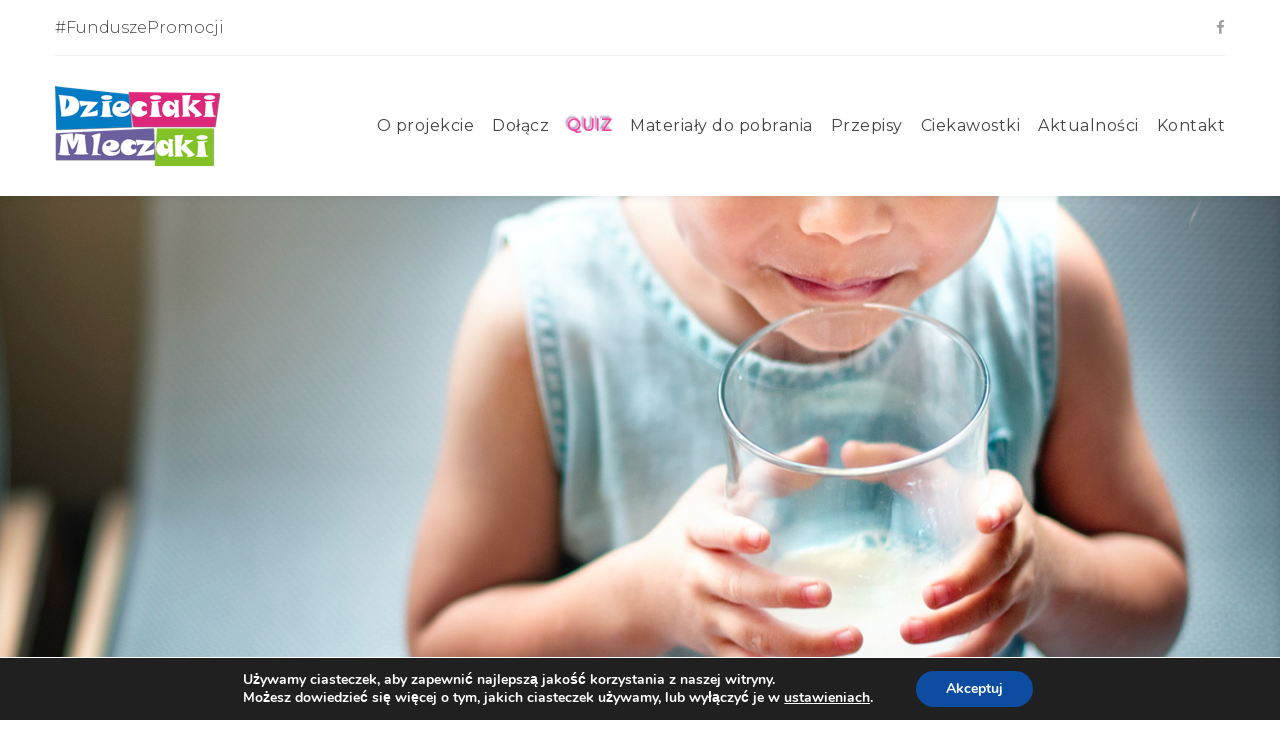

--- FILE ---
content_type: text/html; charset=UTF-8
request_url: https://dzieciakimleczaki.pl/
body_size: 159308
content:
<!DOCTYPE html>
<html lang="pl-PL">
<head>
<meta charset="UTF-8">
<link rel="profile" href="https://gmpg.org/xfn/11">
<link rel="pingback" href="https://dzieciakimleczaki.pl/xmlrpc.php">

<meta name="viewport" content="width=device-width, initial-scale=1, maximum-scale=1, user-scalable=no" />
<title>Dzieciaki Mleczaki &#8211; #FunduszePromocji</title>
<style type="text/css" media="screen">#ui-datepicker-div.booked_custom_date_picker table.ui-datepicker-calendar tbody td a.ui-state-active,#ui-datepicker-div.booked_custom_date_picker table.ui-datepicker-calendar tbody td a.ui-state-active:hover,body #booked-profile-page input[type=submit].button-primary:hover,body .booked-list-view button.button:hover, body .booked-list-view input[type=submit].button-primary:hover,body table.booked-calendar input[type=submit].button-primary:hover,body .booked-modal input[type=submit].button-primary:hover,body table.booked-calendar th,body table.booked-calendar thead,body table.booked-calendar thead th,body table.booked-calendar .booked-appt-list .timeslot .timeslot-people button:hover,body #booked-profile-page .booked-profile-header,body #booked-profile-page .booked-tabs li.active a,body #booked-profile-page .booked-tabs li.active a:hover,body #booked-profile-page .appt-block .google-cal-button > a:hover,#ui-datepicker-div.booked_custom_date_picker .ui-datepicker-header{ background:#c4f2d4 !important; }body #booked-profile-page input[type=submit].button-primary:hover,body table.booked-calendar input[type=submit].button-primary:hover,body .booked-list-view button.button:hover, body .booked-list-view input[type=submit].button-primary:hover,body .booked-modal input[type=submit].button-primary:hover,body table.booked-calendar th,body table.booked-calendar .booked-appt-list .timeslot .timeslot-people button:hover,body #booked-profile-page .booked-profile-header,body #booked-profile-page .appt-block .google-cal-button > a:hover{ border-color:#c4f2d4 !important; }body table.booked-calendar tr.days,body table.booked-calendar tr.days th,body .booked-calendarSwitcher.calendar,body #booked-profile-page .booked-tabs,#ui-datepicker-div.booked_custom_date_picker table.ui-datepicker-calendar thead,#ui-datepicker-div.booked_custom_date_picker table.ui-datepicker-calendar thead th{ background:#039146 !important; }body table.booked-calendar tr.days th,body #booked-profile-page .booked-tabs{ border-color:#039146 !important; }#ui-datepicker-div.booked_custom_date_picker table.ui-datepicker-calendar tbody td.ui-datepicker-today a,#ui-datepicker-div.booked_custom_date_picker table.ui-datepicker-calendar tbody td.ui-datepicker-today a:hover,body #booked-profile-page input[type=submit].button-primary,body table.booked-calendar input[type=submit].button-primary,body .booked-list-view button.button, body .booked-list-view input[type=submit].button-primary,body .booked-list-view button.button, body .booked-list-view input[type=submit].button-primary,body .booked-modal input[type=submit].button-primary,body table.booked-calendar .booked-appt-list .timeslot .timeslot-people button,body #booked-profile-page .booked-profile-appt-list .appt-block.approved .status-block,body #booked-profile-page .appt-block .google-cal-button > a,body .booked-modal p.booked-title-bar,body table.booked-calendar td:hover .date span,body .booked-list-view a.booked_list_date_picker_trigger.booked-dp-active,body .booked-list-view a.booked_list_date_picker_trigger.booked-dp-active:hover,.booked-ms-modal .booked-book-appt /* Multi-Slot Booking */{ background:#56c477; }body #booked-profile-page input[type=submit].button-primary,body table.booked-calendar input[type=submit].button-primary,body .booked-list-view button.button, body .booked-list-view input[type=submit].button-primary,body .booked-list-view button.button, body .booked-list-view input[type=submit].button-primary,body .booked-modal input[type=submit].button-primary,body #booked-profile-page .appt-block .google-cal-button > a,body table.booked-calendar .booked-appt-list .timeslot .timeslot-people button,body .booked-list-view a.booked_list_date_picker_trigger.booked-dp-active,body .booked-list-view a.booked_list_date_picker_trigger.booked-dp-active:hover{ border-color:#56c477; }body .booked-modal .bm-window p i.fa,body .booked-modal .bm-window a,body .booked-appt-list .booked-public-appointment-title,body .booked-modal .bm-window p.appointment-title,.booked-ms-modal.visible:hover .booked-book-appt{ color:#56c477; }.booked-appt-list .timeslot.has-title .booked-public-appointment-title { color:inherit; }</style><meta name='robots' content='max-image-preview:large' />

<!-- Google Tag Manager for WordPress by gtm4wp.com -->
<script data-cfasync="false" data-pagespeed-no-defer>
	var gtm4wp_datalayer_name = "dataLayer";
	var dataLayer = dataLayer || [];
</script>
<!-- End Google Tag Manager for WordPress by gtm4wp.com --><link rel='dns-prefetch' href='//js.hs-scripts.com' />
<link rel='dns-prefetch' href='//maps-api-ssl.google.com' />
<link rel='dns-prefetch' href='//fonts.googleapis.com' />
<link rel='dns-prefetch' href='//s.w.org' />
<link rel="alternate" type="application/rss+xml" title="Dzieciaki Mleczaki &raquo; Kanał z wpisami" href="https://dzieciakimleczaki.pl/feed/" />
		<script type="text/javascript">
			window._wpemojiSettings = {"baseUrl":"https:\/\/s.w.org\/images\/core\/emoji\/13.0.1\/72x72\/","ext":".png","svgUrl":"https:\/\/s.w.org\/images\/core\/emoji\/13.0.1\/svg\/","svgExt":".svg","source":{"concatemoji":"https:\/\/dzieciakimleczaki.pl\/wp-includes\/js\/wp-emoji-release.min.js?ver=2581a46e078bf3abc36f894d0f3defe2"}};
			!function(e,a,t){var n,r,o,i=a.createElement("canvas"),p=i.getContext&&i.getContext("2d");function s(e,t){var a=String.fromCharCode;p.clearRect(0,0,i.width,i.height),p.fillText(a.apply(this,e),0,0);e=i.toDataURL();return p.clearRect(0,0,i.width,i.height),p.fillText(a.apply(this,t),0,0),e===i.toDataURL()}function c(e){var t=a.createElement("script");t.src=e,t.defer=t.type="text/javascript",a.getElementsByTagName("head")[0].appendChild(t)}for(o=Array("flag","emoji"),t.supports={everything:!0,everythingExceptFlag:!0},r=0;r<o.length;r++)t.supports[o[r]]=function(e){if(!p||!p.fillText)return!1;switch(p.textBaseline="top",p.font="600 32px Arial",e){case"flag":return s([127987,65039,8205,9895,65039],[127987,65039,8203,9895,65039])?!1:!s([55356,56826,55356,56819],[55356,56826,8203,55356,56819])&&!s([55356,57332,56128,56423,56128,56418,56128,56421,56128,56430,56128,56423,56128,56447],[55356,57332,8203,56128,56423,8203,56128,56418,8203,56128,56421,8203,56128,56430,8203,56128,56423,8203,56128,56447]);case"emoji":return!s([55357,56424,8205,55356,57212],[55357,56424,8203,55356,57212])}return!1}(o[r]),t.supports.everything=t.supports.everything&&t.supports[o[r]],"flag"!==o[r]&&(t.supports.everythingExceptFlag=t.supports.everythingExceptFlag&&t.supports[o[r]]);t.supports.everythingExceptFlag=t.supports.everythingExceptFlag&&!t.supports.flag,t.DOMReady=!1,t.readyCallback=function(){t.DOMReady=!0},t.supports.everything||(n=function(){t.readyCallback()},a.addEventListener?(a.addEventListener("DOMContentLoaded",n,!1),e.addEventListener("load",n,!1)):(e.attachEvent("onload",n),a.attachEvent("onreadystatechange",function(){"complete"===a.readyState&&t.readyCallback()})),(n=t.source||{}).concatemoji?c(n.concatemoji):n.wpemoji&&n.twemoji&&(c(n.twemoji),c(n.wpemoji)))}(window,document,window._wpemojiSettings);
		</script>
		<style type="text/css">
img.wp-smiley,
img.emoji {
	display: inline !important;
	border: none !important;
	box-shadow: none !important;
	height: 1em !important;
	width: 1em !important;
	margin: 0 .07em !important;
	vertical-align: -0.1em !important;
	background: none !important;
	padding: 0 !important;
}
</style>
	<link rel='stylesheet' id='cherry-testi-swiper-css'  href='https://dzieciakimleczaki.pl/wp-content/plugins/cherry-testi/includes/swiper/css/swiper.min.css?ver=4.3.5' type='text/css' media='all' />
<link rel='stylesheet' id='cherry-testi-css'  href='https://dzieciakimleczaki.pl/wp-content/plugins/cherry-testi/public/assets/css/style.css?ver=1.1.3' type='text/css' media='all' />
<link rel='stylesheet' id='jquery-swiper-css'  href='https://dzieciakimleczaki.pl/wp-content/themes/patisserie/assets/css/swiper.min.css?ver=3.3.0' type='text/css' media='all' />
<link rel='stylesheet' id='wp-block-library-css'  href='https://dzieciakimleczaki.pl/wp-includes/css/dist/block-library/style.min.css?ver=2581a46e078bf3abc36f894d0f3defe2' type='text/css' media='all' />
<link rel='stylesheet' id='booked-icons-css'  href='https://dzieciakimleczaki.pl/wp-content/plugins/booked/assets/css/icons.css?ver=2.3' type='text/css' media='all' />
<link rel='stylesheet' id='booked-tooltipster-css'  href='https://dzieciakimleczaki.pl/wp-content/plugins/booked/assets/js/tooltipster/css/tooltipster.css?ver=3.3.0' type='text/css' media='all' />
<link rel='stylesheet' id='booked-tooltipster-theme-css'  href='https://dzieciakimleczaki.pl/wp-content/plugins/booked/assets/js/tooltipster/css/themes/tooltipster-light.css?ver=3.3.0' type='text/css' media='all' />
<link rel='stylesheet' id='booked-animations-css'  href='https://dzieciakimleczaki.pl/wp-content/plugins/booked/assets/css/animations.css?ver=2.3' type='text/css' media='all' />
<link rel='stylesheet' id='booked-css-css'  href='https://dzieciakimleczaki.pl/wp-content/plugins/booked/dist/booked.css?ver=2.3' type='text/css' media='all' />
<link rel='stylesheet' id='cherry-services-css'  href='https://dzieciakimleczaki.pl/wp-content/plugins/cherry-services-list/public/assets/css/cherry-services.css?ver=1.4.7' type='text/css' media='all' />
<link rel='stylesheet' id='cherry-services-theme-css'  href='https://dzieciakimleczaki.pl/wp-content/plugins/cherry-services-list/public/assets/css/cherry-services-theme.css?ver=1.4.7' type='text/css' media='all' />
<link rel='stylesheet' id='cherry-services-grid-css'  href='https://dzieciakimleczaki.pl/wp-content/plugins/cherry-services-list/public/assets/css/cherry-services-grid.css?ver=1.4.7' type='text/css' media='all' />
<link rel='stylesheet' id='font-awesome-css'  href='https://dzieciakimleczaki.pl/wp-content/themes/patisserie/assets/css/font-awesome.min.css?ver=4.6.3' type='text/css' media='all' />
<link rel='stylesheet' id='contact-form-7-css'  href='https://dzieciakimleczaki.pl/wp-content/plugins/contact-form-7/includes/css/styles.css?ver=5.4' type='text/css' media='all' />
<link rel='stylesheet' id='foobox-free-min-css'  href='https://dzieciakimleczaki.pl/wp-content/plugins/foobox-image-lightbox/free/css/foobox.free.min.css?ver=2.7.16' type='text/css' media='all' />
<link rel='stylesheet' id='mp-restaurant-menu-font-css'  href='https://dzieciakimleczaki.pl/wp-content/plugins/mp-restaurant-menu/media/css/lib/mp-restaurant-menu-font.min.css?ver=2.4.0' type='text/css' media='all' />
<link rel='stylesheet' id='mprm-style-css'  href='https://dzieciakimleczaki.pl/wp-content/plugins/mp-restaurant-menu/media/css/style.min.css?ver=2.4.0' type='text/css' media='all' />
<link rel='stylesheet' id='rs-plugin-settings-css'  href='https://dzieciakimleczaki.pl/wp-content/plugins/revslider/public/assets/css/rs6.css?ver=6.4.6' type='text/css' media='all' />
<style id='rs-plugin-settings-inline-css' type='text/css'>
#rs-demo-id {}
</style>
<link rel='stylesheet' id='tm-pg-font-awesome-css'  href='https://dzieciakimleczaki.pl/wp-content/plugins/tm-photo-gallery/media/css/frontend/font-awesome.min.css' type='text/css' media='all' />
<link rel='stylesheet' id='tm-pg-material-icons-css'  href='https://dzieciakimleczaki.pl/wp-content/plugins/tm-photo-gallery/media/css/material-icons.css' type='text/css' media='all' />
<link rel='stylesheet' id='tm-pg-fontello-css'  href='https://dzieciakimleczaki.pl/wp-content/plugins/tm-photo-gallery/media/css/frontend/fontello.css' type='text/css' media='all' />
<link rel='stylesheet' id='tm-pg-lightgallery-css'  href='https://dzieciakimleczaki.pl/wp-content/plugins/tm-photo-gallery/media/css/frontend/lightgallery.css' type='text/css' media='all' />
<link rel='stylesheet' id='tm-pg-style-frontend-css'  href='https://dzieciakimleczaki.pl/wp-content/plugins/tm-photo-gallery/media/css/frontend/style-frontend.css' type='text/css' media='all' />
<link rel='stylesheet' id='dashicons-css'  href='https://dzieciakimleczaki.pl/wp-includes/css/dashicons.min.css?ver=2581a46e078bf3abc36f894d0f3defe2' type='text/css' media='all' />
<link rel='stylesheet' id='magnific-popup-css'  href='https://dzieciakimleczaki.pl/wp-content/themes/patisserie/assets/css/magnific-popup.min.css?ver=1.1.0' type='text/css' media='all' />
<link rel='stylesheet' id='cherry-projects-styles-css'  href='https://dzieciakimleczaki.pl/wp-content/plugins/cherry-projects/public/assets/css/styles.css?ver=1.2.15' type='text/css' media='all' />
<link rel='stylesheet' id='cherry-google-fonts-patisserie-css'  href='//fonts.googleapis.com/css?family=Montserrat%3A300%2C400%7CLato%3A300%7COleo+Script+Swash+Caps%3A400&#038;subset=latin&#038;ver=2581a46e078bf3abc36f894d0f3defe2' type='text/css' media='all' />
<link rel='stylesheet' id='cherry-handler-css-css'  href='https://dzieciakimleczaki.pl/wp-content/plugins/cherry-projects/cherry-framework/modules/cherry-handler/assets/css/cherry-handler-styles.min.css?ver=1.5.11' type='text/css' media='all' />
<link rel='stylesheet' id='linearicons-css'  href='https://dzieciakimleczaki.pl/wp-content/themes/patisserie/assets/css/linearicons.css?ver=2581a46e078bf3abc36f894d0f3defe2' type='text/css' media='all' />
<link rel='stylesheet' id='tm-builder-swiper-css'  href='https://dzieciakimleczaki.pl/wp-content/plugins/power-builder/framework/assets/css/swiper.min.css?ver=1.4.0' type='text/css' media='all' />
<link rel='stylesheet' id='tm-builder-modules-style-css'  href='https://dzieciakimleczaki.pl/wp-content/plugins/power-builder/framework/assets/css/style.css?ver=1.4.0' type='text/css' media='all' />
<link rel='stylesheet' id='cherry-team-css'  href='https://dzieciakimleczaki.pl/wp-content/plugins/cherry-team-members/public/assets/css/cherry-team.css?ver=1.4.6' type='text/css' media='all' />
<link rel='stylesheet' id='cherry-team-grid-css'  href='https://dzieciakimleczaki.pl/wp-content/plugins/cherry-team-members/public/assets/css/cherry-team-grid.css?ver=1.4.6' type='text/css' media='all' />
<link rel='stylesheet' id='material-icons-css'  href='https://dzieciakimleczaki.pl/wp-content/themes/patisserie/assets/css/material-icons.min.css?ver=2.2.0' type='text/css' media='all' />
<link rel='stylesheet' id='linear-icons-css'  href='https://dzieciakimleczaki.pl/wp-content/themes/patisserie/assets/css/linearicons.css?ver=1.0.0' type='text/css' media='all' />
<link rel='stylesheet' id='patisserie-theme-style-css'  href='https://dzieciakimleczaki.pl/wp-content/themes/patisserie/style.css?ver=1.0.0' type='text/css' media='all' />
<style id='patisserie-theme-style-inline-css' type='text/css'>
.footer-container { background-image: url(  ); }
</style>
<link rel='stylesheet' id='moove_gdpr_frontend-css'  href='https://dzieciakimleczaki.pl/wp-content/plugins/gdpr-cookie-compliance/dist/styles/gdpr-main.css?ver=4.12.8' type='text/css' media='all' />
<style id='moove_gdpr_frontend-inline-css' type='text/css'>
#moove_gdpr_cookie_modal,#moove_gdpr_cookie_info_bar,.gdpr_cookie_settings_shortcode_content{font-family:Nunito,sans-serif}#moove_gdpr_save_popup_settings_button{background-color:#373737;color:#fff}#moove_gdpr_save_popup_settings_button:hover{background-color:#000}#moove_gdpr_cookie_info_bar .moove-gdpr-info-bar-container .moove-gdpr-info-bar-content a.mgbutton,#moove_gdpr_cookie_info_bar .moove-gdpr-info-bar-container .moove-gdpr-info-bar-content button.mgbutton{background-color:#0C4DA2}#moove_gdpr_cookie_modal .moove-gdpr-modal-content .moove-gdpr-modal-footer-content .moove-gdpr-button-holder a.mgbutton,#moove_gdpr_cookie_modal .moove-gdpr-modal-content .moove-gdpr-modal-footer-content .moove-gdpr-button-holder button.mgbutton,.gdpr_cookie_settings_shortcode_content .gdpr-shr-button.button-green{background-color:#0C4DA2;border-color:#0C4DA2}#moove_gdpr_cookie_modal .moove-gdpr-modal-content .moove-gdpr-modal-footer-content .moove-gdpr-button-holder a.mgbutton:hover,#moove_gdpr_cookie_modal .moove-gdpr-modal-content .moove-gdpr-modal-footer-content .moove-gdpr-button-holder button.mgbutton:hover,.gdpr_cookie_settings_shortcode_content .gdpr-shr-button.button-green:hover{background-color:#fff;color:#0C4DA2}#moove_gdpr_cookie_modal .moove-gdpr-modal-content .moove-gdpr-modal-close i,#moove_gdpr_cookie_modal .moove-gdpr-modal-content .moove-gdpr-modal-close span.gdpr-icon{background-color:#0C4DA2;border:1px solid #0C4DA2}#moove_gdpr_cookie_info_bar span.change-settings-button.focus-g,#moove_gdpr_cookie_info_bar span.change-settings-button:focus,#moove_gdpr_cookie_info_bar button.change-settings-button.focus-g,#moove_gdpr_cookie_info_bar button.change-settings-button:focus{-webkit-box-shadow:0 0 1px 3px #0C4DA2;-moz-box-shadow:0 0 1px 3px #0C4DA2;box-shadow:0 0 1px 3px #0C4DA2}#moove_gdpr_cookie_modal .moove-gdpr-modal-content .moove-gdpr-modal-close i:hover,#moove_gdpr_cookie_modal .moove-gdpr-modal-content .moove-gdpr-modal-close span.gdpr-icon:hover,#moove_gdpr_cookie_info_bar span[data-href]>u.change-settings-button{color:#0C4DA2}#moove_gdpr_cookie_modal .moove-gdpr-modal-content .moove-gdpr-modal-left-content #moove-gdpr-menu li.menu-item-selected a span.gdpr-icon,#moove_gdpr_cookie_modal .moove-gdpr-modal-content .moove-gdpr-modal-left-content #moove-gdpr-menu li.menu-item-selected button span.gdpr-icon{color:inherit}#moove_gdpr_cookie_modal .moove-gdpr-modal-content .moove-gdpr-modal-left-content #moove-gdpr-menu li a span.gdpr-icon,#moove_gdpr_cookie_modal .moove-gdpr-modal-content .moove-gdpr-modal-left-content #moove-gdpr-menu li button span.gdpr-icon{color:inherit}#moove_gdpr_cookie_modal .gdpr-acc-link{line-height:0;font-size:0;color:transparent;position:absolute}#moove_gdpr_cookie_modal .moove-gdpr-modal-content .moove-gdpr-modal-close:hover i,#moove_gdpr_cookie_modal .moove-gdpr-modal-content .moove-gdpr-modal-left-content #moove-gdpr-menu li a,#moove_gdpr_cookie_modal .moove-gdpr-modal-content .moove-gdpr-modal-left-content #moove-gdpr-menu li button,#moove_gdpr_cookie_modal .moove-gdpr-modal-content .moove-gdpr-modal-left-content #moove-gdpr-menu li button i,#moove_gdpr_cookie_modal .moove-gdpr-modal-content .moove-gdpr-modal-left-content #moove-gdpr-menu li a i,#moove_gdpr_cookie_modal .moove-gdpr-modal-content .moove-gdpr-tab-main .moove-gdpr-tab-main-content a:hover,#moove_gdpr_cookie_info_bar.moove-gdpr-dark-scheme .moove-gdpr-info-bar-container .moove-gdpr-info-bar-content a.mgbutton:hover,#moove_gdpr_cookie_info_bar.moove-gdpr-dark-scheme .moove-gdpr-info-bar-container .moove-gdpr-info-bar-content button.mgbutton:hover,#moove_gdpr_cookie_info_bar.moove-gdpr-dark-scheme .moove-gdpr-info-bar-container .moove-gdpr-info-bar-content a:hover,#moove_gdpr_cookie_info_bar.moove-gdpr-dark-scheme .moove-gdpr-info-bar-container .moove-gdpr-info-bar-content button:hover,#moove_gdpr_cookie_info_bar.moove-gdpr-dark-scheme .moove-gdpr-info-bar-container .moove-gdpr-info-bar-content span.change-settings-button:hover,#moove_gdpr_cookie_info_bar.moove-gdpr-dark-scheme .moove-gdpr-info-bar-container .moove-gdpr-info-bar-content button.change-settings-button:hover,#moove_gdpr_cookie_info_bar.moove-gdpr-dark-scheme .moove-gdpr-info-bar-container .moove-gdpr-info-bar-content u.change-settings-button:hover,#moove_gdpr_cookie_info_bar span[data-href]>u.change-settings-button,#moove_gdpr_cookie_info_bar.moove-gdpr-dark-scheme .moove-gdpr-info-bar-container .moove-gdpr-info-bar-content a.mgbutton.focus-g,#moove_gdpr_cookie_info_bar.moove-gdpr-dark-scheme .moove-gdpr-info-bar-container .moove-gdpr-info-bar-content button.mgbutton.focus-g,#moove_gdpr_cookie_info_bar.moove-gdpr-dark-scheme .moove-gdpr-info-bar-container .moove-gdpr-info-bar-content a.focus-g,#moove_gdpr_cookie_info_bar.moove-gdpr-dark-scheme .moove-gdpr-info-bar-container .moove-gdpr-info-bar-content button.focus-g,#moove_gdpr_cookie_info_bar.moove-gdpr-dark-scheme .moove-gdpr-info-bar-container .moove-gdpr-info-bar-content a.mgbutton:focus,#moove_gdpr_cookie_info_bar.moove-gdpr-dark-scheme .moove-gdpr-info-bar-container .moove-gdpr-info-bar-content button.mgbutton:focus,#moove_gdpr_cookie_info_bar.moove-gdpr-dark-scheme .moove-gdpr-info-bar-container .moove-gdpr-info-bar-content a:focus,#moove_gdpr_cookie_info_bar.moove-gdpr-dark-scheme .moove-gdpr-info-bar-container .moove-gdpr-info-bar-content button:focus,#moove_gdpr_cookie_info_bar.moove-gdpr-dark-scheme .moove-gdpr-info-bar-container .moove-gdpr-info-bar-content span.change-settings-button.focus-g,span.change-settings-button:focus,button.change-settings-button.focus-g,button.change-settings-button:focus,#moove_gdpr_cookie_info_bar.moove-gdpr-dark-scheme .moove-gdpr-info-bar-container .moove-gdpr-info-bar-content u.change-settings-button.focus-g,#moove_gdpr_cookie_info_bar.moove-gdpr-dark-scheme .moove-gdpr-info-bar-container .moove-gdpr-info-bar-content u.change-settings-button:focus{color:#0C4DA2}#moove_gdpr_cookie_modal.gdpr_lightbox-hide{display:none}
</style>
<script type='text/javascript' src='https://dzieciakimleczaki.pl/wp-content/plugins/enable-jquery-migrate-helper/js/jquery/jquery-1.12.4-wp.js?ver=1.12.4-wp' id='jquery-core-js'></script>
<script type='text/javascript' src='https://dzieciakimleczaki.pl/wp-content/plugins/enable-jquery-migrate-helper/js/jquery-migrate/jquery-migrate-1.4.1-wp.js?ver=1.4.1-wp' id='jquery-migrate-js'></script>
<script type='text/javascript' src='https://dzieciakimleczaki.pl/wp-content/plugins/revslider/public/assets/js/rbtools.min.js?ver=6.4.4' id='tp-tools-js'></script>
<script type='text/javascript' src='https://dzieciakimleczaki.pl/wp-content/plugins/revslider/public/assets/js/rs6.min.js?ver=6.4.6' id='revmin-js'></script>
<script type='text/javascript' id='foobox-free-min-js-before'>
/* Run FooBox FREE (v2.7.16) */
var FOOBOX = window.FOOBOX = {
	ready: true,
	disableOthers: false,
	o: {wordpress: { enabled: true }, countMessage:'image %index of %total', excludes:'.fbx-link,.nofoobox,.nolightbox,a[href*="pinterest.com/pin/create/button/"]', affiliate : { enabled: false }},
	selectors: [
		".foogallery-container.foogallery-lightbox-foobox", ".foogallery-container.foogallery-lightbox-foobox-free", ".gallery", ".wp-block-gallery", ".wp-caption", ".wp-block-image", "a:has(img[class*=wp-image-])", ".foobox"
	],
	pre: function( $ ){
		// Custom JavaScript (Pre)
		
	},
	post: function( $ ){
		// Custom JavaScript (Post)
		
		// Custom Captions Code
		
	},
	custom: function( $ ){
		// Custom Extra JS
		
	}
};
</script>
<script type='text/javascript' src='https://dzieciakimleczaki.pl/wp-content/plugins/foobox-image-lightbox/free/js/foobox.free.min.js?ver=2.7.16' id='foobox-free-min-js'></script>
<link rel="https://api.w.org/" href="https://dzieciakimleczaki.pl/wp-json/" /><link rel="alternate" type="application/json" href="https://dzieciakimleczaki.pl/wp-json/wp/v2/pages/15" /><link rel="EditURI" type="application/rsd+xml" title="RSD" href="https://dzieciakimleczaki.pl/xmlrpc.php?rsd" />
<link rel="wlwmanifest" type="application/wlwmanifest+xml" href="https://dzieciakimleczaki.pl/wp-includes/wlwmanifest.xml" /> 

<link rel="canonical" href="https://dzieciakimleczaki.pl/" />
<link rel='shortlink' href='https://dzieciakimleczaki.pl/' />
<link rel="alternate" type="application/json+oembed" href="https://dzieciakimleczaki.pl/wp-json/oembed/1.0/embed?url=https%3A%2F%2Fdzieciakimleczaki.pl%2F" />
<link rel="alternate" type="text/xml+oembed" href="https://dzieciakimleczaki.pl/wp-json/oembed/1.0/embed?url=https%3A%2F%2Fdzieciakimleczaki.pl%2F&#038;format=xml" />
<meta name="generator" content="Site Kit by Google 1.118.0" />			<!-- DO NOT COPY THIS SNIPPET! Start of Page Analytics Tracking for HubSpot WordPress plugin v7.52.0-->
			<script type="text/javascript">
				var _hsq = _hsq || [];
				_hsq.push(["setContentType", "standard-page"]);
			</script>
			<!-- DO NOT COPY THIS SNIPPET! End of Page Analytics Tracking for HubSpot WordPress plugin -->
						<script>
				(function() {
					var hbspt = window.hbspt = window.hbspt || {};
					hbspt.forms = hbspt.forms || {};
					hbspt._wpFormsQueue = [];
					hbspt.enqueueForm = function(formDef) {
						if (hbspt.forms && hbspt.forms.create) {
							hbspt.forms.create(formDef);
						} else {
							hbspt._wpFormsQueue.push(formDef);
						}
					}
					if (!window.hbspt.forms.create) {
						Object.defineProperty(window.hbspt.forms, 'create', {
							configurable: true,
							get: function() {
								return hbspt._wpCreateForm;
							},
							set: function(value) {
								hbspt._wpCreateForm = value;
								while (hbspt._wpFormsQueue.length) {
									var formDef = hbspt._wpFormsQueue.shift();
									if (!document.currentScript) {
										var formScriptId = 'leadin-forms-v2-js';
										hubspot.utils.currentScript = document.getElementById(formScriptId);
									}
									hbspt._wpCreateForm.call(hbspt.forms, formDef);
								}
							},
						});
					}
				})();
			</script>
		
<!-- Google Tag Manager for WordPress by gtm4wp.com -->
<!-- GTM Container placement set to off -->
<script data-cfasync="false" data-pagespeed-no-defer type="text/javascript">
	var dataLayer_content = {"pagePostType":"frontpage","pagePostType2":"single-page","pagePostAuthor":"adminwww"};
	dataLayer.push( dataLayer_content );
</script>
<script>
	console.warn && console.warn("[GTM4WP] Google Tag Manager container code placement set to OFF !!!");
	console.warn && console.warn("[GTM4WP] Data layer codes are active but GTM container must be loaded using custom coding !!!");
</script>
<!-- End Google Tag Manager for WordPress by gtm4wp.com --><!-- Analytics by WP Statistics - https://wp-statistics.com -->
<style type="text/css">.broken_link, a.broken_link {
	text-decoration: line-through;
}</style><meta name="generator" content="Powered by Slider Revolution 6.4.6 - responsive, Mobile-Friendly Slider Plugin for WordPress with comfortable drag and drop interface." />
<link rel="icon" href="https://dzieciakimleczaki.pl/wp-content/uploads/2020/09/cropped-favicon-32x32.png" sizes="32x32" />
<link rel="icon" href="https://dzieciakimleczaki.pl/wp-content/uploads/2020/09/cropped-favicon-192x192.png" sizes="192x192" />
<link rel="apple-touch-icon" href="https://dzieciakimleczaki.pl/wp-content/uploads/2020/09/cropped-favicon-180x180.png" />
<meta name="msapplication-TileImage" content="https://dzieciakimleczaki.pl/wp-content/uploads/2020/09/cropped-favicon-270x270.png" />
<style type="text/css">/* #Typography */body {font-style: normal;font-weight: 300;font-size: 18px;line-height: 1.65;font-family: Montserrat, sans-serif;letter-spacing: 0em;text-align: left;color: #444444;}h1,.h1-style {font-style: normal;font-weight: 400;font-size: 51px;line-height: 1.1;font-family: Montserrat, sans-serif;letter-spacing: 0em;text-align: inherit;color: #000000;}h2,.h2-style {font-style: normal;font-weight: 300;font-size: 49px;line-height: 1.2;font-family: Montserrat, sans-serif;letter-spacing: 0em;text-align: inherit;color: #000000;}h3,.h3-style {font-style: normal;font-weight: 300;font-size: 26px;line-height: 1.2;font-family: Montserrat, sans-serif;letter-spacing: 0.01em;text-align: inherit;color: #000000;}h4,.h4-style {font-style: normal;font-weight: 400;font-size: 25px;line-height: 1.6;font-family: Montserrat, sans-serif;letter-spacing: 0em;text-align: inherit;color: #010101;}h5,.h5-style {font-style: normal;font-weight: 400;font-size: 20px;line-height: 1.6;font-family: Montserrat, sans-serif;letter-spacing: 0em;text-align: inherit;color: #000000;}h6,.h6-style {font-style: normal;font-weight: 300;font-size: 22px;line-height: 1.6;font-family: Montserrat, sans-serif;letter-spacing: 0em;text-align: inherit;color: #000000;}@media (min-width: 992px) {h1,.h1-style { font-size: 89px; }h2,.h2-style { font-size: 61px; }h3,.h3-style { font-size: 39px; }h4,.h4-style { font-size: 30px; }h5,.h5-style { font-size: 24px; }}a{ color: #dd137b; }a:hover { color: #6d609e; }/* #Invert Color Scheme */.invert { color: #ffffff; }.invert h1 { color: #ffffff; }.invert h2 { color: #ffffff; }.invert h3 { color: #ffffff; }.invert h4 { color: #ffffff; }.invert h5 { color: #ffffff; }.invert h6 { color: #ffffff; }.invert a { color: #ffffff; }.invert a:hover { color: #fab6cb; }.text-accent-1 { color: #dd137b; }.invert .text-accent-1 { color: #ffffff;}.text-accent-2 { color: #007cc3; }.invert .text-accent-2 { color: #ffffff; }.text-accent-3 { color: #84c225; }.invert .text-accent-3 { color: #ffffff; }/* #Layout */@media (min-width: 1200px) {.site .container {max-width: 1220px;}}/* #404 */body.error404 .site-content {background-color: #000000;background-repeat: no-repeat;background-position: center top;background-attachment: scroll;}/* #Elements */blockquote {font-style: normal;font-weight: 400;font-size: 18px;line-height: 1.6;letter-spacing: 0em;text-align: inherit;color: #000000;border-color: #007cc3;}blockquote:after{background-color: #007cc3;}blockquote:before {color: #007cc3;}blockquote cite {font-size: 22px;line-height: 1.65;color: #000000;}code {color: #ffffff;background-color: #dd137b;font-family: Montserrat, sans-serif;}.dropcaps {background-color: #dd137b;color: #ffffff;}/* List */.entry-content ol >li:before,.entry-content ul:not([class]) > li:before {color: #dd137b;}/* Page preloader */.page-preloader-cover .spinner > div {background-color: #dd137b;}/* hr */hr:not(.tm_pb_module) {border-color: rgba(0,0,0,0.07);}.invert hr,.invert hr:after,.tm_pb_promo_description hr,.tm_pb_promo_description hr:after{border-color: #ffffff;}/* #Header */.header-container {background-color: #ffffff;background-image: url();background-repeat: no-repeat;background-position: center top;background-attachment: scroll;}@media (min-width: 1200px ) {.site-header.style-5.transparent .header-container {max-width: calc(1220px - 50px);}}/* ##Logo */.site-logo {font-style: normal;font-weight: 400;font-size: 50px;font-family: 'Oleo Script Swash Caps', display;}.site-logo__link,.site-logo__link:hover {color: #007cc3;}/* ##Top Panel */.top-panel {background-color: #ffffff;}/*Contact block*/.site-header .contact-block__label {color: #007cc3;}.site-header .invert .contact-block__label {color: #ffffff;}.contact-block__icon {color: #dd137b;}.invert .contact-block__icon {color: #ffffff;}/* #Fields */input[type='text'],input[type='email'],input[type='url'],input[type='password'],input[type='search'],input[type='number'],input[type='tel'],input[type='range'],input[type='date'],input[type='month'],input[type='week'],input[type='time'],input[type='datetime'],input[type='datetime-local'],input[type='color'],select,textarea {color: #444444;}.invert input[type='text'],.invert input[type='email'],.invert input[type='url'],.invert input[type='password'],.invert input[type='search'],.invert input[type='number'],.invert input[type='tel'],.invert input[type='range'],.invert input[type='date'],.invert input[type='month'],.invert input[type='week'],.invert input[type='time'],.invert input[type='datetime'],.invert input[type='datetime-local'],.invert input[type='color'],.invert select,.invert textarea {border-color: #ffffff;color: #ffffff;}/* #Search Form */.search-form__field {color: #444444;}.search-form__toggle,.search-form__close {color: rgb(132,132,132);}.search-form__toggle:hover,.search-form__close:hover {color: #dd137b;}.invert .search-form__toggle,.invert .search-form__close {color: #ffffff;}.invert .search-form__toggle:hover,.invert .search-form__close:hover {color: #fab6cb;}.top-panel .search-form__submit,.header-container .search-form__submit,.mobile-panel .search-form__submit {color: #6d609e;}.top-panel .search-form__submit:hover,.header-container .search-form__submit:hover,.mobile-panel .search-form__submit:hover {color: #dd137b;}.top-panel.invert .search-form__submit,.header-container.invert .search-form__submit,.mobile-panel.invert .search-form__submit{color: #ffffff;}.top-panel.invert .search-form__submit:hover,.header-container.invert .search-form__submit:hover,.mobile-panel.invert .search-form__submit:hover{color: #fab6cb;}.top-panel.invert .search-form__field {color: #ffffff; }.top-panel.invert .search-form__field::-webkit-input-placeholder { color: #ffffff; }.top-panel.invert .search-form__field::-moz-placeholder { color: #ffffff; }.top-panel.invert .search-form__field:-moz-placeholder { color: #ffffff; }.top-panel.invert .search-form__field:-ms-input-placeholder { color: #ffffff; }.header-container.invert .search-form__field {color: #ffffff; }.header-container.invert .search-form__field::-webkit-input-placeholder { color: #ffffff; }.header-container.invert .search-form__field::-moz-placeholder { color: #ffffff; }.header-container.invert .search-form__field:-moz-placeholder { color: #ffffff; }.header-container.invert .search-form__field:-ms-input-placeholder { color: #ffffff; }/* #Comment, Contact, Password Forms */.comment-form .submit,.wpcf7-submit,.post-password-form label + input {color: #ffffff;background-color: #dd137b;border-color: #dd137b;}.comment-form .submit:hover,.wpcf7-submit:hover,.post-password-form label + input:hover {color: #dd137b;background-color: rgba(221,19,123,0);}.comment-form .submit:active,.wpcf7-submit:active,.post-password-form label + input:active {box-shadow: 0 0 10px #dd137b;}/* #Cherry Search */.cherry-search__results-item a,.invert .cherry-search__results-item a,.cherry-search__message.show,.invert .cherry-search__message.show {color: #444444;}/* #Input Placeholders */::-webkit-input-placeholder { color: #444444; }::-moz-placeholder{ color: #444444; }:-moz-placeholder{ color: #444444; }:-ms-input-placeholder{ color: #444444; }.invert ::-webkit-input-placeholder { color: #ffffff; }.invert ::-moz-placeholder{ color: #ffffff; }.invert :-moz-placeholder{ color: #ffffff; }.invert :-ms-input-placeholder{ color: #ffffff; }/* #Social-Share */.share-btns__link,.social-list a{color: rgba(68,68,68,0.5);}.team-socials a{color: #ffffff;}.share-btns__link:hover,.social-list a:hover,.team-socials a:hover {color: #007cc3;}.invert .share-btns__link,.invert .social-list a {color: #ffffff;}.invert .share-btns__link:hover,.invert .social-list a:hover {color: #dd137b;}.footer-container .social-list a{color: #ffffff ;}.footer-container .social-list a:hover{color: #444444 ;}/* #Main Menu */.main-navigation .menu > li > a,.invert .main-navigation.vertical-menu .menu > li > a,.invert .main-navigation .menu.isStuck > li > a,.invert .main-navigation.mobile-menu .menu > li > a,.invert .isStuck .menu-item__desc {color: #444444;}.invert .main-navigation > .menu > li > a {color: #ffffff;}.main-navigation .menu > li > a:hover,.main-navigation .menu > li.menu-hover > a,.main-navigation .menu > li.tm-mega-menu-hover > a,.main-navigation .menu > li.current_page_item > a,.main-navigation .menu > li.current_page_ancestor > a,.main-navigation .menu > li.current-menu-item > a,.main-navigation .menu > li.current-menu-ancestor > a,.invert .main-navigation.vertical-menu .menu > li > a:hover,.invert .main-navigation.vertical-menu .menu > li.menu-hover > a,.invert .main-navigation.vertical-menu .menu > li.current_page_item > a,.invert .main-navigation.vertical-menu .menu > li.current_page_ancestor > a,.invert .main-navigation.vertical-menu .menu > li.current-menu-item > a,.invert .main-navigation.vertical-menu .menu > li.current-menu-ancestor > a,.invert .main-navigation .menu.isStuck > li > a:hover,.invert .main-navigation .menu.isStuck > li.menu-hover > a,.invert .main-navigation .menu.isStuck > li.current_page_item > a,.invert .main-navigation .menu.isStuck > li.current_page_ancestor > a,.invert .main-navigation .menu.isStuck > li.current-menu-item > a,.invert .main-navigation .menu.isStuck > li.current-menu-ancestor > a,.invert .main-navigation.mobile-menu .menu > li > a:hover,.invert .main-navigation.mobile-menu .menu > li.menu-hover > a,.invert .main-navigation.mobile-menu .menu > li.current_page_item > a,.invert .main-navigation.mobile-menu .menu > li.current_page_ancestor > a,.invert .main-navigation.mobile-menu .menu > li.current-menu-item > a,.invert .main-navigation.mobile-menu .menu > li.current-menu-ancestor > a{color: #dd137b;}@media( min-width: 768px ) {.invert .main-navigation .menu > li > a:hover,.invert .main-navigation .menu > li.menu-hover > a,.invert .main-navigation .menu > li.tm-mega-menu-hover > a,.invert .main-navigation .menu > li.current_page_item > a,.invert .main-navigation .menu > li.current_page_ancestor > a,.invert .main-navigation .menu > li.current-menu-item > a,.invert .main-navigation .menu > li.current-menu-ancestor > a {color: #444444;}}.main-navigation:not(.vertical-menu) .sub-menu,.main-navigation.mobile-menu {background-color: rgb(135,197,40);}.main-navigation ul ul a {color: #444444;}.main-navigation .sub-menu > li > a:hover,.main-navigation .sub-menu > li.menu-hover > a,.main-navigation .sub-menu > li.current_page_item > a,.main-navigation .sub-menu > li.current_page_ancestor > a,.main-navigation .sub-menu > li.current-menu-item > a,.main-navigation .sub-menu > li.current-menu-ancestor > a {color: #dd137b;}.menu-item__desc,.invert .sub-menu .menu-item__desc {color: #444444;}.invert .menu-item__desc {color: #ffffff;}.main-navigation-buttons .navigation-button{color: #007cc3;}.menu-toggle[aria-controls="main-menu"],.main-navigation .menu li .sub-menu-toggle,.main-navigation-buttons .navigation-button:hover{color: #dd137b;}.menu-toggle .menu-toggle-inner,.menu-toggle .menu-toggle-inner:before,.menu-toggle .menu-toggle-inner:after {background-color: #dd137b;}.menu-toggle:hover .menu-toggle-inner,.menu-toggle:hover .menu-toggle-inner:before,.menu-toggle:hover .menu-toggle-inner:after {background-color: #6d609e;}.invert .menu-toggle .menu-toggle-inner,.invert .menu-toggle .menu-toggle-inner:before,.invert .menu-toggle .menu-toggle-inner:after {background-color: #ffffff;}.invert .menu-toggle:hover .menu-toggle-inner,.invert .menu-toggle:hover .menu-toggle-inner:before,.invert .menu-toggle:hover .menu-toggle-inner:after{background-color: #fab6cb;}/* #Footer Menu */.footer-menu__items li a {color: #ffffff;}.footer-menu__items li a:hover,.footer-menu__items li.current-menu-item a,.footer-menu__items li.current_page_item a{color: #444444;}.invert .footer-menu__items li a {color: #ffffff;}.invert .footer-menu__items li a:hover,.invert .footer-menu__items li.current-menu-item a,.invert .footer-menu__items li.current_page_item a {color: #444444;}/* #Top Menu */.top-panel__menu .menu-item.current-menu-item a,.top-panel__menu .menu-item.current_page_item a {color: #6d609e;}.invert .top-panel__menu .menu-item.current-menu-item a,.invert .top-panel__menu .menu-item.current_page_item a {color: #dd137b;}/* #TM Mega menu */nav.main-navigation > .tm-mega-menu .tm-mega-menu-sub.mega-sub li.tm-mega-menu-sub-item .mega-block-title {color: #010101;}nav.main-navigation > .tm-mega-menu .tm-mega-menu-sub.mega-sub .tm-mega-menu-sub-item.sub-column-title > a {font-style: normal;font-weight: 300;font-size: 22px;line-height: 1.6;font-family: Montserrat, sans-serif;letter-spacing: 0em;}/* #Entry Meta */.sticky__label {color: #ffffff;background-color: #dd137b;margin-top: calc(((25px * 1.6) - 30px) / 2);}@media (min-width: 992px) {.posts-list--default .sticky__label{margin-top: calc(((30px * 1.6) - 30px) / 2);}}.entry-meta{font-style: norsmal;font-weight: 300;font-size: 20px;line-height: 1.2;font-family: Lato, serif;letter-spacing: 0em;color: #dd137b;}.invert .entry-meta {color: #ffffff;}.post-featured-content.invert a:hover {color: #007cc3;}.entry-meta i {color: rgb(132,132,132);}@media (min-width: 544px) {.single-modern-header .entry-meta {font-size: 18px;}}.single-modern-header .posted-by {font-weight: 400;font-size: 20px;line-height: 1.6;font-family: Montserrat, sans-serif;letter-spacing: 0em;}.single-modern-header .entry-title {font-size: 31px;}@media (min-width: 544px) {.single-modern-header .posted-by { font-size: 28px; }.single-modern-header .entry-title { font-size: 37px; }}@media (min-width: 992px) {.single-modern-header .posted-by { font-size: 30px; }.single-modern-header .entry-title { font-size: 61px; }}.posts-list .entry-title {font-style: normal;font-weight: 300;font-size: 39px;line-height: 1.2;font-family: Montserrat, sans-serif;letter-spacing: 0.01px;text-align: inherit;color: #000000;}.post__category {font-style: norsmal;font-weight: 300;font-size: 20px;line-height: 1.2;font-family: Lato, serif;letter-spacing: 0em;}.post__category a {color: #ffffff;background-color: #dd137b;border-color: #dd137b;}.post__category a:hover {background-color: rgba(221,19,123,0);color: #444444;border-color: #dd137b;}.single-modern-header {background-color: #84c225;}.comment-navigation .nav-previous > a,.posts-navigation .nav-previous > a,.post-navigation .nav-previous > a,.comment-navigation .nav-next > a,.posts-navigation .nav-next > a,.post-navigation .nav-next > a {font-style: normal;font-weight: 400;font-size: 24px;line-height: 1.6;font-family: Montserrat, sans-serif;letter-spacing: 0em;text-align: inherit;color: #000000;border-color: #dd137b;}.comment-navigation .nav-previous > a:before,.posts-navigation .nav-previous > a:before,.post-navigation .nav-previous > a:before,.comment-navigation .nav-next > a:after,.posts-navigation .nav-next > a:after,.post-navigation .nav-next > a:after {background-color: #dd137b;border-color: #dd137b;color: #ffffff;}.comment-navigation .nav-previous > a:hover:before,.posts-navigation .nav-previous > a:hover:before,.post-navigation .nav-previous > a:hover:before,.comment-navigation .nav-next > a:hover:after,.posts-navigation .nav-next > a:hover:after,.post-navigation .nav-next > a:hover:after {background-color: rgba(221,19,123,0);color: #444444;border-color: rgba(68,68,68,0.25);}/* #Post Format */.format-link .post-featured-content {background-color: #dd137b;}/* #Author Bio */.post-author__title a{color: #007cc3;}.post-author__title a:hover {color: #dd137b;}/* #Comments */.comment .comment-date,.comment .fn {font-style: norsmal;font-size: 18px;color: #dd137b;}.comment-reply-title #cancel-comment-reply-link {font-style: normal;}.comment-reply-link {font-style: normal;font-weight: 400;line-height: 1.6;font-family: Montserrat, sans-serif;letter-spacing: 0em;text-align: inherit;color: #000000;}/* #Swiper navigation*/.swiper-pagination-bullet {background-color: rgba(0,124,195,0.15);}.swiper-button-next,.swiper-button-prev {color: #dd137b;background-color: #ffffff;}.swiper-button-next:not(.swiper-button-disabled), .swiper-button-prev:not(.swiper-button-disabled) {color: #007cc3;}.swiper-button-next:not(.swiper-button-disabled):hover,.swiper-button-prev:not(.swiper-button-disabled):hover{color: #ffffff;background-color: #dd137b;border-color: #dd137b;}.tm-testi .swiper-pagination-bullet-active,.tm-testi .swiper-pagination-bullet:hover,.swiper-pagination-bullet-active,.swiper-pagination-bullet:hover,.post-gallery .swiper-pagination-bullet-active,.post-gallery .swiper-pagination-bullet:hover{background-color: #dd137b;}/* Image pop-up */a[data-popup="magnificPopup"]:before,.mini-gallery a:before {background-color: #dd137b;}/* Audio list */.wp-playlist.wp-audio-playlist.wp-playlist-light {background-color: #84c225;border-color: #84c225;}.wp-playlist.wp-audio-playlist.wp-playlist-light .wp-playlist-caption {color: #444444;}.wp-playlist.wp-audio-playlist .wp-playlist-current-item .wp-playlist-caption .wp-playlist-item-title{font-style: normal;font-weight: 300;font-size: 22px;line-height: 1.6;font-family: Montserrat, sans-serif;letter-spacing: 0em;color: #000000;}.wp-playlist.wp-audio-playlist.wp-playlist-dark .wp-playlist-current-item .wp-playlist-caption .wp-playlist-item-title{color: #ffffff;}/* #Paginations */.site-content .page-links a,.site-content .page-numbers,#tm_builder_outer_content .pagination .page-numbers {border-color: #007cc3;color: #007cc3;}.site-content .page-links a:hover,.site-content .page-links > .page-links__item,.site-content a.page-numbers:hover,.site-content .page-numbers.current,#tm_builder_outer_content .pagination a.page-numbers:hover,#tm_builder_outer_content .pagination .page-numbers.current {background-color: #dd137b;color: #ffffff;border-color: #dd137b;}.site-content .page-numbers.next,.site-content .page-numbers.prev,#tm_builder_outer_content .pagination .page-numbers.next,#tm_builder_outer_content .pagination .page-numbers.prev {color: #007cc3;}.site-content .page-numbers.next:hover,.site-content .page-numbers.prev:hover,#tm_builder_outer_content .pagination .page-numbers.next:hover,#tm_builder_outer_content .pagination .page-numbers.prev:hover{color: #dd137b;}/* #Breadcrumbs */.breadcrumbs {background-color: #84c225;}.breadcrumbs__item {font-style: normal;font-weight: 400;font-size: 26px;line-height: 1.5;font-family: 'Times New Roman', Times, serif;letter-spacing: 0em;}.breadcrumbs__item-target {color: #dd137b;}.breadcrumbs__item-link {color: #444444;}.breadcrumbs__item-link:hover {color: #dd137b;}/* #Footer */.site-footer {background-color: #84c225;}.footer-area-wrap {background-color: #f8f8f8;}.site-info .footer-copyright,.site-info .footer-copyright a,.site-info .footer-copyright a:hover {color: #ffffff;}.site-info .contact-block__text a {color: #ffffff;}.site-info .contact-block__text a:hover{color: #444444;}/* Contact block */.site-footer.style-2 .contact-block__value-wrap {font-size: 18px;line-height: 1.65;}/* #ToTop button */#toTop {color: #ffffff;background-color: #dd137b;}#toTop:hover {background-color: #007cc3;}/* #Magnific Popup*/.mfp-iframe-holder .mfp-close ,.mfp-image-holder .mfp-close {color: rgb(132,132,132);}.mfp-iframe-holder .mfp-close:hover,.mfp-image-holder .mfp-close:hover{color: #007cc3;}.mfp-iframe-holder .mfp-arrow:before,.mfp-iframe-holder .mfp-arrow:after,.mfp-image-holder .mfp-arrow:before,.mfp-image-holder .mfp-arrow:after{background-color: rgb(132,132,132);}.mfp-iframe-holder .mfp-arrow:hover:before,.mfp-iframe-holder .mfp-arrow:hover:after,.mfp-image-holder .mfp-arrow:hover:before,.mfp-image-holder .mfp-arrow:hover:after{background-color: #007cc3;}/* #Button Appearance Styles (regular scheme) */.btn,.btn-primary,.btn-default{color: #ffffff;border-color: #dd137b;background: #dd137b;}.btn:hover,.btn-primary:hover,.btn-default:hover{color: #dd137b;background-color: transparent;border-color: #dd137b;}.btn:active,.btn-primary:active,.btn-default:active{}.btn-secondary {color: #ffffff;}.btn-secondary:hover {background-color: #007cc3;border-color: #007cc3;}.btn-secondary:active {box-shadow: 0 0 10px #007cc3;}/* #Button Appearance Styles (invert scheme) */.invert .btn,.invert .btn-primary,.invert .btn-default {color: #ffffff;}.invert .btn:hover,.invert .btn-primary:hover,.invert .btn-default:hover {background-color: rgba(221,19,123,0);border-color: #ffffff;color: #ffffff;}.invert .btn:active,.invert .btn-primary:active,.invert .btn-default:active {box-shadow: 0 0 10px #ffffff;}.invert .btn-secondary{color: #ffffff;}.invert .btn-secondary:hover{color: #007cc3;background-color: #ffffff;border-color: #ffffff;}.invert .btn-secondary:active {box-shadow: 0 0 10px #ffffff;}/* #Widget Calendar */.widget_calendar caption {color: #007cc3;font-size: 22px;}.invert .widget_calendar caption {color: #ffffff;}.widget_calendar tbody td:not(.pad),#tm_builder_outer_content .tm_pb_widget_area .widget_calendar table tbody td:not(.pad) {color: rgba(68,68,68,0.5);font-size: 22px;}.invert .widget_calendar tbody td:not(.pad),#tm_builder_outer_content .invert .tm_pb_widget_area .widget_calendar table tbody td:not(.pad) {color: #ffffff;}.widget_calendar tbody td a,#tm_builder_outer_content .tm_pb_widget_area .widget_calendar table tbody td a {color: #dd137b;}.widget_calendar tbody td a:hover,#tm_builder_outer_content .tm_pb_widget_area .widget_calendar table tbody td a:hover {background-color: #dd137b;color: #ffffff;border-color: #dd137b;}.invert .widget_calendar tbody td a,#tm_builder_outer_content .invert .tm_pb_widget_area .widget_calendar table tbody td a {color: #ffffff;}.invert .widget_calendar tbody td a:hover,#tm_builder_outer_content .invert .tm_pb_widget_area .widget_calendar table tbody td a:hover {background-color: #ffffff;color: #dd137b;border-color: #ffffff;}.widget_calendar tbody td#today,#tm_builder_outer_content .tm_pb_widget_area .widget_calendar table tbody td#today {color: #007cc3;}.widget_calendar tfoot td#next a:before,.widget_calendar tfoot td#prev a:before {line-height: calc( 1.65 * 18 / 24 );}.widget_calendar thead th {font-size: 22px;font-family: Montserrat, sans-serif;}/* #Widget Tag Cloud */.tagcloud a {color: #ffffff;background-color: #dd137b;border-color: #dd137b;}.tagcloud a:hover {color: #dd137b;background-color: rgba(221,19,123,0);border-color: #dd137b;}.tagcloud{font-style: norsmal;font-weight: 300;font-size: 20px;line-height: 1.2;font-family: Lato, serif;letter-spacing: 0em;color: #dd137b;}/* #Widget Comments */.widget_recent_comments ul li .comment-author-link ~ a {font-size: 24px;font-family: Montserrat, sans-serif;color: #000000;}.widget_recent_comments ul li .comment-author-link ~ a:hover {color: #dd137b;}.widget_recent_comments ul li .comment-author-link {color: #dd137b;}/* #Widget Archive */.widget_archive a{color: #007cc3;}.widget_archive a:hover {color: #dd137b;}.invert .widget_archive a {color: #ffffff;}.invert .widget_archive a:hover {color: #fab6cb;}/* #Widget Recent Posts*/.widget_recent_entries .post-date {color: #dd137b;}.widget_recent_entries a {font-family: Montserrat, sans-serif;font-style: normal;font-weight: 400;font-size: 24px;color: #007cc3;}.widget_recent_entries a:hover {color: #dd137b;}.invert .widget_recent_entries .post-date {color: #ffffff;}/* #Widget Categories */.widget_categories a {color: #444444;}.widget_categories a:hover {color: #dd137b;}.invert .widget_categories a {color: #ffffff;}.invert .widget_categories a:hover {color: #fab6cb;}.sidebar .widget-title {font-size: 39px;}.widget-taxonomy-tiles__content::before { background-color: #dd137b; }.invert .widget-image-grid__content::before{background-color: #444444;}.widget-image-grid__terms,.widget-image-grid__author,.widget-image-grid__date {font-style: norsmal;font-weight: 300;font-size: 20px;line-height: 1.2;font-family: Lato, serif;letter-spacing: 0em;}.invert .widget-image-grid__author,.invert .widget-image-grid__author a,.invert .widget-image-grid__terms,.invert .widget-image-grid__terms a {color: #fab6cb;}.invert .widget-image-grid__terms a:hover,.invert .widget-image-grid__author a:hover{color: #ffffff;}.smart-slider__instance .sp-next-thumbnail-arrow:before,.smart-slider__instance .sp-next-thumbnail-arrow:after,.smart-slider__instance .sp-previous-thumbnail-arrow:before,.smart-slider__instance .sp-previous-thumbnail-arrow:after {background-color: #dd137b;}.smart-slider__instance .sp-arrow {color: #dd137b;background-color: #ffffff;}.smart-slider__instance .sp-next-arrow:hover,.smart-slider__instance .sp-previous-arrow:hover {color: #ffffff;background-color: #dd137b;}.smart-slider__instance .sp-horizontal .sp-next-arrow {box-shadow: -2px 3px 0 0 #dd137b;}.smart-slider__instance .sp-horizontal .sp-previous-arrow {box-shadow: 2px 3px 0 0 #dd137b;}.smart-slider__instance[data-title="true"] .sp-image-container:after,.smart-slider__instance[data-content="true"] .sp-image-container:after,.smart-slider__instance[data-more-btn="true"] .sp-image-container:after{background-color: rgba(221,19,123,0.3);}.smart-slider__instance .sp-button {background-color: rgba(0,124,195,0.3);}.smart-slider__instance .sp-button:hover,.smart-slider__instance .sp-button.sp-selected-button {background-color: #dd137b;}.smart-slider__instance .sp-full-screen-button {color: #dd137b;}.smart-slider__instance .sp-full-screen-button:hover {color: #007cc3;}.smart-slider__instance .sp-selected-thumbnail {border-color: #dd137b;}.smart-slider__instance .sp-bottom-thumbnails .sp-selected-thumbnail,.smart-slider__instance .sp-top-thumbnails .sp-selected-thumbnail{border-color: #ffffff;}.smart-slider__instance p.sp-content {font-style: normal;font-weight: 300;font-size: 18px;line-height: 1.65;font-family: Montserrat, sans-serif;}.instagram__cover {background-color: rgba(221,19,123,0.8);}.widget-instagram .instagram__date {font-style: norsmal;color: #dd137b;}.widget-instagram .instagram__caption {color: #007cc3;}.subscribe-block__input { color: #444444; }#tm_builder_outer_content .invert .subscribe-follow__wrap .widget-title { color: #ffffff; }/* #Contact-information*/.contact-information-widget .icon {color: #dd137b;}.invert .contact-information-widget .icon {color: #ffffff;}body .booked-calendarSwitcher.calendar {background-color: #dd137b !important;}body .booked-calendarSwitcher.calendar select{background-color:#ffffff !important;color:#007cc3;}body .booked-calendar-shortcode-wrap .booked-calendar thead{background-color: #ffffff !important;}.booked-calendar-shortcode-wrap .booked-calendar thead tr th .backToMonth{font-family:Montserrat, sans-serif;color: #dd137b;}.booked-calendar-shortcode-wrap .booked-calendar thead tr th .page-right i,.booked-calendar-shortcode-wrap .booked-calendar thead tr th .page-left i{color:#444444;}.booked-calendar-shortcode-wrap .booked-calendar thead tr th .page-right:hover i,.booked-calendar-shortcode-wrap .booked-calendar thead tr th .page-left:hover i{color:#dd137b;}body .booked-calendar-shortcode-wrap .booked-calendar tbody tr td.active .date,body .booked-calendar-shortcode-wrap .booked-calendar tbody tr td.active,body .booked-calendar-shortcode-wrap .booked-calendar tbody tr td.active:hover .date{background-color: #ffffff;}.booked-calendar-shortcode-wrap .booked-calendar tbody tr.entryBlock .timeslot-time i.fa{color: #dd137b}.booked-calendar-shortcode-wrap .booked-calendar tbody tr.entryBlock .timeslot-time{font-weight:300;}.booked-calendar-shortcode-wrap .booked-calendar tbody tr.entryBlock .timeslot-time,.booked-calendar-shortcode-wrap .booked-calendar tbody tr.entryBlock .timeslot-count .spots-available{color: #444444;font-family:Montserrat, sans-serif;}.booked-calendar-shortcode-wrap .booked-calendar tbody tr.entryBlock .timeslot-people .button,body .booked-modal .bm-window .booked-form .field > input.button{font-family:Montserrat, sans-serif;}body .booked-modal .bm-window p.booked-title-bar ,body .booked-modal .bm-window .condition-block .field label,body .booked-modal .bm-window .booked-form p.booked-calendar-name,body .booked-modal .bm-window .booked-form p.title{font-family:Montserrat, sans-serif;color:#007cc3;}body .booked-modal .bm-window p.booked-title-bar small{font-weight:300;}body .booked-modal .bm-window a.close i{color: #444444;}body .booked-modal .bm-window a.close:hover i{color: #dd137b;}body .booked-modal .bm-window a.close:hover{color: #007cc3;}body .booked-modal div.bm-window p,body .booked-modal .bm-window .condition-block .field p,body .booked-modal .bm-window .booked-form p.name b,body .booked-modal .bm-window .booked-form #customerChoices label {font-family:Montserrat, sans-serif;color: #444444;}body .booked-modal .bm-window .booked-form p.name b i,body .booked-modal .bm-window .appointment-info i.fa,body .booked-modal .bm-window .condition-block .field label i{color: #dd137b;}body .booked-modal .bm-window .booked-appointments .calendar-name {color: #000000;}body .booked-modal .bm-window .condition-block .field label.field-label,body .booked-modal .bm-window .condition-block .field p{font-weight:300;}body .booked-modal .bm-window .condition-block .field input[type^='text'],body .booked-modal .bm-window .condition-block .field input[type^='email'],body .booked-modal .bm-window .condition-block .field input[type^='password']{background-color: #84c225;}body .booked-modal .bm-window,body .booked-modal .bm-window p.booked-title-bar {background-color: #ffffff;}body .booked-modal .bm-window .field button{font-family:Montserrat, sans-serif;}.booked-profile-appt-list .calendar-name,.booked-profile-appt-list i {color: #dd137b;}.booked-profile-appt-list .calendar-name strong{color: #007cc3;}.booked-calendar-shortcode-wrap .booked-calendar tbody tr td.blur:hover .date{background-color: #84c225;}body .booked-calendar-shortcode-wrap .booked-calendar-wrap.small table.booked-calendar tbody tr.week td.active .date .number{color: #444444;}body .booked-calendar-shortcode-wrap .booked-calendar tbody tr.entryBlock .timeslot-time .timeslot-title{color: #007cc3 !important;}body .booked-calendar-wrap table.booked-calendar tr.week td.active .date{background-color: #007cc3 !important;}.booked-calendar-shortcode-wrap .booked-calendar tbody tr td.prev-date.today .date {background-color: #dd137b !important;}.booked-calendar-shortcode-wrap .booked-calendar tbody tr td.prev-date.today .date .number{color:#ffffff !important;}body .booked-modal .bm-window .booked-scrollable{background-color: #ffffff;}body #booked-profile-page .booked-profile-header{background-color: #dd137b !important;}body #booked-profile-page .booked-profile-header .booked-logout-button:hover{color:#007cc3 ;}body #booked-profile-page .booked-tabs{background-color: #007cc3 !important;}body #booked-profile-page .booked-tabs li.active a,body #booked-profile-page .booked-tabs li a:hover,body #booked-profile-page .booked-tabs li.active a:hover {background-color: #dd137b !important;}body #booked-profile-page #profile-appointments .booked-form-notice,body #booked-profile-page label{color:#007cc3;}body #booked-profile-page #profile-appointments .booked-no-margin{color: #444444;}body #booked-profile-page label{font-weight: 300 !important;}body #booked-profile-page #profile-appointments .booked-form-notice {font-weight: 300;font-style: norsmal;}body #booked-profile-page#profile-edit h4 {font-weight:300;}body .booked-modal .bm-window a {color: #dd137b;}body .booked-modal .bm-window a:hover {color: #6d609e;}.booked-calendar-shortcode-wrap .booked-calendar thead tr th .monthName {font-style: normal;font-size: 28px;line-height: 1.6;font-family: Montserrat, sans-serif;letter-spacing: 0em;color: #010101;}.booked-calendar-shortcode-wrap .booked-calendar thead tr th .backToMonth:hover {color: #6d609e;}.booked-calendar-shortcode-wrap .booked-calendar thead tr.days th {color: #000000 !important;font-family:Montserrat, sans-serif;}.booked-calendar-shortcode-wrap .booked-calendar tbody tr td .date .number {font-size: 17px;font-weight: 400;font-family: Montserrat, sans-serif;}@media (min-width: 992px){.booked-calendar-shortcode-wrap .booked-calendar tbody tr td .date .number {font-size: 24px;}}.booked-calendar-shortcode-wrap .booked-calendar tbody tr td .date .number,.booked-calendar-shortcode-wrap .booked-calendar tbody tr td.prev-date .date .number{color: rgba(68,68,68,0.5);}body table.booked-calendar td.prev-date:hover .date span {color: rgba(221,19,123,0.5) !important;}.booked-calendar-shortcode-wrap .booked-calendar tbody tr td.prev-month .date .number,.booked-calendar-shortcode-wrap .booked-calendar tbody tr td.next-month .date .number{color: rgba(68,68,68,0.1) !important;}.booked-calendar-shortcode-wrap .booked-calendar tbody tr td .date.tooltipster .number,body .booked-calendar-shortcode-wrap .booked-calendar tbody tr td.active .date .number{color: #dd137b;}.booked-calendar-shortcode-wrap .booked-calendar tbody tr td.today .date.tooltipster:hover .number,.booked-calendar-shortcode-wrap .booked-calendar tbody tr td .date.tooltipster:hover .number{color: #ffffff !important;}.booked-calendar-shortcode-wrap .booked-calendar tbody tr td .date.tooltipster:hover{background-color: #dd137b !important;}body .booked-calendar-shortcode-wrap .booked-calendar tbody tr td.active:hover .date .number{color: rgba(221,19,123,0.5);}.booked-calendar-shortcode-wrap .booked-calendar tbody tr.entryBlock h2,.booked-calendar-shortcode-wrap .booked-calendar tbody tr.entryBlock h2 strong {font-style: normal;font-weight: 400;font-size: 24px;line-height: 1.6;font-family: Montserrat, sans-serif;letter-spacing: 0em;color: #000000;}.booked-calendar-shortcode-wrap .booked-calendar tbody tr.entryBlock .timeslot .timeslot-range,.booked-calendar-shortcode-wrap .booked-calendar tbody tr.entryBlock .timeslot .spots-available{font-weight: 300;font-size: 20px;line-height: 1.2;font-family: Lato, serif;letter-spacing: 0em;}.booked-calendar-shortcode-wrap .booked-calendar tbody tr.entryBlock .timeslot .timeslot-range {font-style: norsmal;color: #dd137b;}.booked-calendar-shortcode-wrap .booked-calendar tbody tr.entryBlock .timeslot .spots-available{font-style: normal;}.booked-calendar-shortcode-wrap .booked-calendar tbody tr.entryBlock .timeslot-people .button,body .booked-modal .bm-window .booked-form .field > input.button,body .booked-modal .bm-window .field button,body #booked-profile-page #profile-edit #booked-page-form .form-submit input[type^="submit"],body #booked-profile-page .login-submit input[type^="submit"],body #booked-profile-page .wp-user-form input[type^="submit"],body .booked-list-view button.button,body .booked-list-view input[type=submit].button-primary {color: #ffffff;background-color:#dd137b ;border-color:#dd137b ;}body .booked-calendar-shortcode-wrap .booked-calendar tbody tr.entryBlock .timeslot-people .button:hover,body .booked-modal .bm-window .booked-form .field > input.button:hover,body .booked-modal .bm-window .field button:hover,body #booked-profile-page #profile-edit #booked-page-form .form-submit input[type^="submit"]:hover,body #booked-profile-page .login-submit input[type^="submit"]:hover,body #booked-profile-page .wp-user-form input[type^="submit"]:hover,body .booked-list-view button.button:hover,body .booked-list-view input[type=submit].button-primary:hover {color: #dd137b;}body #booked-profile-page input[type=submit].button-primary,body table.booked-calendar input[type=submit].button-primary,body .booked-list-view button.button,body .booked-list-view input[type=submit].button-primary,body .booked-modal input[type=submit].button-primary,body table.booked-calendar .booked-appt-list .timeslot .timeslot-people button,body #booked-profile-page input[type=submit].button-primary:hover,body table.booked-calendar input[type=submit].button-primary:hover,body .booked-list-view button.button:hover,body .booked-list-view input[type=submit].button-primary:hover,body .booked-modal input[type=submit].button-primary:hover,body table.booked-calendar .booked-appt-list .timeslot .timeslot-people button:hover {border-color: #dd137b !important;}body .booked-modal .bm-window .field input[type^='submit']#submit-request-appointment {background: #dd137b;}.cherry-team.team-wrap.template-grid-boxes .team-listing_content{background-color: rgba(68,68,68,0.9);}.cherry-team.team-wrap.template-grid-boxes .team-listing_content a:hover{color: #6d609e;}.cherry-team.team-wrap.template-grid-boxes-2 .team-listing_image:before{background-color: rgba(221,19,123,0.5);}.team-container .cherry-team-filter_link {color: #6d609e;}.team-container .cherry-team-filter_link:hover,.team-container .cherry-team-filter_item.active .cherry-team-filter_link {color: #dd137b;}.team-skills_label,.team-skills_line:before{font-style: normal;font-weight: 300;font-size: 22px;line-height: 1.6;font-family: Montserrat, sans-serif;letter-spacing: 0em;color: #000000;}.team-skills_bar {background-color: #84c225;}.team-heading_subtitle {color: #444444;}.cherry-team.team-wrap.template-single .team-meta{font-style: norsmal;}.cherry-team.team-wrap .team-listing .team-listing_position{font-style: norsmal;font-weight: 300;font-size: 20px;line-height: 1.2;font-family: Lato, serif;letter-spacing: 0em;}.cherry-team.team-wrap .team-listing .team-listing_name {font-style: normal;}.services-container .cherry-services-filter_link {color: #6d609e;}.services-container .cherry-services-filter_link:hover,.services-container .cherry-services-filter_item.active .cherry-services-filter_link {color: #dd137b;}.cherry-services .service-icon {color: #dd137b;}.service-features_label {font-style: normal;font-weight: 300;font-size: 22px;line-height: 1.6;font-family: Montserrat, sans-serif;letter-spacing: 0em;color: #444444;}.cherry-services .cherry-spinner-double-bounce .cherry-double-bounce1,.cherry-services .cherry-spinner-double-bounce .cherry-double-bounce2 {background-color: #dd137b;}.cherry-services .title_wrap .services-macros {font-style: normal;font-weight: 300;font-size: 39px;line-height: 1.2;font-family: Montserrat, sans-serif;letter-spacing: 0.01px;text-align: inherit;}.cherry-services .title_wrap .services-macros a:hover {color: #dd137b;}.tm-testi .tm-testi__item-name {font-family: Montserrat, sans-serif;color: #000000;}.tm-testi blockquote {font-style: normal;font-weight: 300;font-size: 18px;line-height: 1.65;font-family: Montserrat, sans-serif;letter-spacing: 0em;color: #444444;}.tm-testi__item-body cite:before{color: #000000;}.tm-testi .swiper-container-3d .swiper-slide-shadow-left,.tm-testi .swiper-container-3d .swiper-slide-shadow-right {background-color: #84c225;}.tm-testi__item-position,.tm-testi__item-email,.tm-testi__item-company{font-style: norsmal;font-weight: 300;font-size: 22px;line-height: 1.2;font-family: Lato, serif;letter-spacing: 0em;}.cherry-projects-wrapper,.cherry-projects-single-post,.cherry-projects-single-details-list ul li,.cherry-projects-terms-wrapper {color: #444444;}.cherry-projects-wrapper .cherry-spinner-double-bounce .cherry-double-bounce1,.cherry-projects-wrapper .cherry-spinner-double-bounce .cherry-double-bounce2,.cherry-projects-terms-wrapper .cherry-spinner-double-bounce .cherry-double-bounce1,.cherry-projects-terms-wrapper .cherry-spinner-double-bounce .cherry-double-bounce2{background-color: #dd137b;}.cherry-projects-wrapper .projects-filters ul.projects-filters-list li span{color: #007cc3;}.cherry-projects-wrapper .projects-filters ul.projects-filters-list li.active span,.cherry-projects-wrapper .projects-filters ul.projects-filters-list li span:hover,.cherry-projects-wrapper ul.order-filters > li span.current{color: #dd137b;}.cherry-projects-wrapper ul.order-filters > li ul {background-color: #dd137b;}.cherry-projects-wrapper .projects-item-instance .hover-content,.cherry-projects-terms-wrapper .projects-terms-container .hover-content{background-color: rgba(221,19,123,0.9);}.cherry-projects-wrapper .projects-item-instance .simple-icon,.cherry-projects-terms-wrapper .projects-terms-container .simple-icon{color: #ffffff;}.cherry-projects-wrapper .projects-item-instance .simple-icon:hover,.cherry-projects-terms-wrapper .projects-terms-container .simple-icon:hover,.cherry-projects-wrapper ul.order-filters > li ul li:hover span{color: #6d609e;}.cherry-projects-wrapper .projects-pagination .page-link li {color: #dd137b;box-shadow: 2px 3px 0 0 #dd137b;}.cherry-projects-wrapper .projects-pagination .page-link li:hover,.cherry-projects-wrapper .projects-pagination .page-link li.active {background-color: #dd137b;border-color: #dd137b;color: #ffffff;}.cherry-projects-wrapper .projects-pagination .page-navigation span:hover {color: #6d609e;}.cherry-projects-wrapper .projects-ajax-button-wrapper .projects-ajax-button span {color: #ffffff;background-color: #dd137b;border-color: #dd137b;}.cherry-projects-wrapper .projects-ajax-button-wrapper .projects-ajax-button span:hover {background-color: #007cc3;border-color: #007cc3;}.cherry-projects-single-post .featured-image a .cover,.cherry-projects-single-post .additional-image a .cover,.cherry-projects-wrapper .projects-item-instance .featured-image a .cover {background-color: rgba(221,19,123,0.8);}.cherry-projects-single-post .featured-image a:before,.cherry-projects-single-post .additional-image a:before,.cherry-projects-wrapper .projects-item-instance .featured-image a:before {color: #ffffff;}.cherry-projects-single-details-list .cherry-projects-details-list-title {font-style: normal;font-weight: 400;font-size: 24px;line-height: 1.6;font-family: Montserrat, sans-serif;letter-spacing: 0em;color: #000000;}.cherry-projects-single-details-list ul li span,.cherry-projects-single-skills-list .cherry-skill-item .skill-label,.cherry-projects-single-skills-list ul .cherry-skill-item .skill-bar span em{font-style: normal;font-weight: 300;font-size: 22px;line-height: 1.6;font-family: Montserrat, sans-serif;letter-spacing: 0em;color: #000000;}.cherry-projects-single-skills-list .cherry-skill-item .skill-bar {background-color: #84c225;}.cherry-projects-single-skills-list .cherry-skill-item .skill-bar span {background-color: #dd137b;}.cherry-projects-single-skills-list .cherry-skill-item .skill-bar span em {color: #ffffff;}.cherry-projects-slider__instance .sp-arrow {color: #dd137b;background-color: #ffffff;}.cherry-projects-slider__instance .sp-horizontal .sp-next-arrow {box-shadow: -2px 3px 0 0 #dd137b;}.cherry-projects-slider__instance .sp-horizontal .sp-previous-arrow {box-shadow: 2px 3px 0 0 #dd137b;}.cherry-projects-slider__instance .sp-next-arrow:hover,.cherry-projects-slider__instance .sp-previous-arrow:hover {color: #ffffff;background-color: #dd137b;}.cherry-projects-slider__instance .slider-pro .sp-full-screen-button:hover:before {color: #dd137b;}.cherry-projects-slider__instance .sp-image-container:before {background: linear-gradient(to top, rgba(221,19,123,0), rgba(221,19,123,0.5));}.cherry-projects-terms-wrapper .projects-terms-container.grid-layout .project-terms-content,.cherry-projects-terms-wrapper .projects-terms-container.masonry-layout .project-terms-content,.cherry-projects-terms-wrapper .projects-terms-container.cascading-grid-layout .project-terms-content{background-color: #dd137b;}.cherry-projects-terms-wrapper .projects-terms-container.grid-layout .projects-terms-item:hover .project-terms-content,.cherry-projects-terms-wrapper .projects-terms-container.masonry-layout .projects-terms-item:hover .project-terms-content,.cherry-projects-terms-wrapper .projects-terms-container.cascading-grid-layout .projects-terms-item:hover .project-terms-content{background-color: #007cc3;}.cherry-projects-terms-wrapper .terms-grid-skin-tmpl h5 {font-style: normal;font-weight: 400;font-size: 45px;line-height: 1.1;font-family: Montserrat, sans-serif;letter-spacing: 0em;}.cherry-projects-terms-wrapper .terms-grid-skin-tmpl p {font-style: normal;font-weight: 400;font-size: 20px;line-height: 1.6;font-family: Montserrat, sans-serif;letter-spacing: 0em;}@media (min-width: 992px) {.cherry-projects-terms-wrapper .terms-grid-skin-tmpl h5 {font-size: 89px;}.cherry-projects-terms-wrapper .terms-grid-skin-tmpl p {font-size: 24px;}}.cherry-projects-terms-wrapper .projects-terms-container .terms-grid-skin-tmpl .hover-content {background-color: rgba(221,19,123,0.5);}.mprm-container .mp_menu_item .mprm-title{font-style: normal;font-weight: 300;font-size: 22px;line-height: 1.6;font-family: Montserrat, sans-serif;letter-spacing: 0em;} .mprm-category-content .mprm-title{font-size: 30px;font-weight: 400; }.mprm-columns-count-4 .mprm-menu-category:nth-child(2n+1) .mprm-title{background-color: #007cc3;}.mprm-columns-count-4 .mprm-menu-category:nth-child(2) .mprm-title {background-color: #dd137b;}.mprm-columns-count-4 .mprm-menu-category:nth-child(4) .mprm-title {background-color: #dd137b;}.mprm-view-grid .mprm-menu-category:nth-child(2n+1) .mprm-link .mprm-category-content:hover{background-color: rgba(0,124,195,0.8);}.mprm-view-grid .mprm-menu-category:nth-child(2) .mprm-link .mprm-category-content:hover{background-color: rgba(221,19,123,0.8);}.mprm-view-grid .mprm-menu-category:nth-child(4) .mprm-link .mprm-category-content:hover{background-color: rgba(221,19,123,0.8);}.mprm-container .mp_menu_item .mprm-title {color: #000000;}.mprm-container.mprm-shortcode-items[class*="mprm-view-"] .mprm-header.with-image .mprm-header-content .mprm-title{color: #ffffff;}.mprm-container.mprm-shortcode-items.mprm-view-simple-list .type-mp_menu_item .mprm-flex-container-simple-view.mprm-right .mprm-flex-item:first-child,.mprm-container.mprm-view-simple-list .mprm-title.mprm-flex-item a,.mprm_widget .mprm-main-wrapper .mprm-content-container.mprm-title a,.mprm_widget .mprm-container .mprm-content-container.mprm-title a {font-weight: 300;}.mprm-related-items a {color: #dd137b;}.mprm-container .mprm-title a:hover,.mprm-related-items a:hover {color: #6d609e;}.mprm-container .mprm-price {color: #444444;font-family: 'Times New Roman', Times, serif;}.mprm-container.mprm-view-grid .mprm-price-container .mprm-price,.mprm-related-title{font-style: normal;font-weight: 400;font-size: 24px;line-height: 1.6;letter-spacing: 0em;text-align: inherit;}.mprm-container.mprm-view-grid .mp_menu_item .mprm-title{font-style: normal;font-weight: 300;font-size: 30px;line-height: 1.6;font-family: Montserrat, sans-serif;letter-spacing: 0em;}.mprm-container.mprm-view-grid{font-style: normal;font-weight: 300;font-size: 18px;line-height: 1.65;font-family: Montserrat, sans-serif;letter-spacing: 0em;}.mprm-container .mprm-tags a {font-style: norsmal;background-color: #dd137b;color: #ffffff;border-color: #dd137b;}.mprm-container .mprm-tags a:hover {background-color: rgba(221,19,123,0);color: #dd137b;border-color: #dd137b;}/* Gallery item pop-up */.mprm-item-gallery a:before {background-color: #dd137b;}/* buy button */.mprm_menu_item_buy_button .mprm-submit.mprm-inherit:not(.plain),.mprm_checkout a,#mprm_purchase_submit .mprm-submit.mprm-inherit,#mprm-next-submit-wrap .mprm-submit.mprm-inherit {color: #dd137b;box-shadow: 2px 3px 0 0 #dd137b;}.mprm_menu_item_buy_button .mprm-submit.mprm-inherit:not(.plain):hover,.mprm_checkout a:hover,#mprm_purchase_submit .mprm-submit.mprm-inherit:hover,#mprm-next-submit-wrap .mprm-submit.mprm-inherit:hover{background-color: #dd137b;border-color: #dd137b;color: #ffffff;}.invert .mprm_menu_item_buy_button .mprm-submit.mprm-inherit:not(.plain),.invert .mprm_checkout a{color: #ffffff;box-shadow: 2px 3px 0 0 #ffffff;}.invert .mprm_menu_item_buy_button .mprm-submit.mprm-inherit:not(.plain):hover,.invert .mprm_checkout a:hover {color: #dd137b;background-color: #ffffff;border-color: #ffffff;}/* mprm_cart_widget */.widget_mprm_cart_widget .mprm-cart-item.mprm_subtotal {font-style: normal;font-weight: 300;font-size: 22px;line-height: 1.6;font-family: Montserrat, sans-serif;letter-spacing: 0em;color: #000000;}.widget_mprm_cart_widget .mprm-cart-item.mprm_subtotal .subtotal {color: #dd137b;}/* Checkout */#mprm_checkout_cart thead th,.mprm-table,#mprm_checkout_form_wrap fieldset#mprm_purchase_submit #mprm_final_total_wrap strong,#mprm_purchase_receipt_products th,#mprm_user_history th,#mprm_checkout_wrap label.mprm-label {color: #000000;}#mprm_checkout_cart td.mprm_cart_item_price,.mprm_cart_amount,.mprm_cart_subtotal_amount{color: #dd137b;}#mprm_checkout_cart td.mprm_cart_item_name .mprm-link {color: #6d609e;}#mprm_checkout_cart td.mprm_cart_item_name .mprm-link:hover {color: #dd137b;}.mprm-payment-mode-label,.mprm-payment-details-label,.mprm-order-details-label {font-style: normal;font-weight: 300;font-size: 22px;line-height: 1.6;font-family: Montserrat, sans-serif;letter-spacing: 0em;color: #000000;}#mprm_checkout_form_wrap fieldset#mprm_purchase_submit #mprm_final_total_wrap {background-color: #84c225;}#mprm_checkout_wrap .mprm-required-indicator,.mprm-required:after {color: #dd137b;}.mprm-container[class*="mprm-taxonomy-items-"] .mprm-header.with-image .mprm-title {font-size: 51px;font-style: normal;font-weight: 300;line-height: 1.1;font-family: Montserrat, sans-serif;letter-spacing: 0em;}@media (min-width: 992px) {.mprm-container[class*="mprm-taxonomy-items-"] .mprm-header.with-image .mprm-title { font-size: 89px; }}.mprm-container.mprm-shortcode-categories.mprm-view-list .mprm-title {font-style: normal;font-weight: 400;font-size: 51px;line-height: 1.1;font-family: Montserrat, sans-serif;letter-spacing: 0em;color: #000000;}@media (min-width: 992px) {.mprm-container.mprm-shortcode-categories.mprm-view-list .mprm-title {font-size: 89px;}}/* TM gallery */.lg-outer .lg-icon.lg-close:hover,.lg-outer .lg-icon.lg-autoplay-button:hover,.lg-outer .lg-icon.lg-fullscreen:hover{background-color: #dd137b;}#tm_builder_outer_content .tm_pb_countdown_timer_container,#tm_builder_outer_content .tm_pb_countdown_timer_container h4 {color: #ffffff;}#tm_builder_outer_content .tm_pb_countdown_timer_circle_layout .tm_pb_countdown_timer_container h4 {font-style: normal;font-weight: 300;font-size: 37px;line-height: 1.2;font-family: Montserrat, sans-serif;letter-spacing: 0em;}@media (min-width: 992px) {#tm_builder_outer_content .tm_pb_countdown_timer_circle_layout .tm_pb_countdown_timer_container h4 { font-size: 61px; }}#tm_builder_outer_content .tm_pb_number_counter h3 {font-style: normal;font-weight: 400;font-size: 24px;line-height: 1.6;font-family: Montserrat, sans-serif;letter-spacing: 0em;color: #000000;}#tm_builder_outer_content .tm_pb_number_counter .percent {font-style: normal;font-weight: 300;font-size: 39px;letter-spacing: 0.01em;}#tm_builder_outer_content .tm_pb_pricing_heading h2{font-style: normal;font-weight: 400;font-size: 24px;line-height: 1.6;font-family: Montserrat, sans-serif;letter-spacing: 0em;color: #000000;}#tm_builder_outer_content .tm_pb_pricing_heading .tm_pb_best_value{color: #000000;}#tm_builder_outer_content .tm_pb_pricing .tm_pb_tm_price {color: #444444;}#tm_builder_outer_content .tm_pb_pricing .tm_pb_dollar_sign,#tm_builder_outer_content .tm_pb_pricing .tm_pb_sum,#tm_builder_outer_content .tm_pb_blurb.tm_pb_module .tm_pb_blurb_content ul:not([class]) li:before{color: #dd137b;}.tm_pb_builder #tm_builder_outer_content .tm_pb_module.tm_pb_social_media_follow .tm_pb_social_icon a.follow_button {background-color: #dd137b;color: #ffffff;}.tm_pb_builder #tm_builder_outer_content .tm_pb_module.tm_pb_social_media_follow .tm_pb_social_icon a.follow_button:hover {background-color: #007cc3;}#tm_builder_outer_content .tm_pb_module .tm-pb-controllers a,#tm_builder_outer_content .tm_pb_video_slider .tm_pb_slider_dots.tm_pb_controls_light+.tm-pb-controllers a,.swiper-pagination-bullet {background-color: #007cc3;}#tm_builder_outer_content .tm_pb_module .tm-pb-controllers a:hover,#tm_builder_outer_content .tm_pb_module .tm-pb-controllers a.tm-pb-active-control,#tm_builder_outer_content .swiper-pagination-bullet.swiper-pagination-bullet-active {background-color: #dd137b;}.tm-pb-slider-arrows,#tm_builder_outer_content .tm_pb_video_slider .tm-pb-arrow-next,#tm_builder_outer_content .tm_pb_video_slider .tm-pb-arrow-prev {color: #dd137b;}#tm_builder_outer_content .tm_pb_slider .tm-pb-arrow-next,#tm_builder_outer_content .tm_pb_slider .tm-pb-arrow-prev {background-color: #ffffff;}#tm_builder_outer_content .tm_pb_slider .tm-pb-arrow-next:hover,#tm_builder_outer_content .tm_pb_slider .tm-pb-arrow-prev:hover {color: #ffffff !important;background-color: #dd137b;}#tm_builder_outer_content .tm_pb_slider .tm_pb_slide_description .tm_pb_slide_content {font-weight: 300;}#tm_builder_outer_content .tm_pb_slider .tm_pb_slide_description .tm_pb_slide_title{font-style: normal;font-weight: 300;font-size: 54px;line-height: 1.2;font-family: Montserrat, sans-serif;letter-spacing: 0em;color: #000000;}#tm_builder_outer_content .invert .tm_pb_slider .tm_pb_slide_description .tm_pb_slide_title{color: #ffffff;}@media (min-width: 992px) {#tm_builder_outer_content .tm_pb_slider .tm_pb_slide_description .tm_pb_slide_title { font-size: 89px; }}@media (min-width: 1200px) {#tm_builder_outer_content .tm_pb_slider .tm_pb_container {max-width: 1220px;}}.tm_pb_testimonial:before {color: #dd137b;}#tm_builder_outer_content .tm_pb_promo {color: #ffffff;}#tm_builder_outer_content .tm_pb_promo h2{font-style: normal;font-weight: 400;font-size: 35px;line-height: 1.1;font-family: Montserrat, sans-serif;letter-spacing: 0em;text-align: inherit;color: #ffffff;}@media (min-width: 992px) {#tm_builder_outer_content .tm_pb_promo h2 { font-size: 61px; }}#tm_builder_outer_content .tm_pb_video_slider .tm-pb-arrow-next,#tm_builder_outer_content .tm_pb_video_slider .tm-pb-arrow-prev {color: #dd137b;background-color: #ffffff;}#tm_builder_outer_content .tm_pb_video_slider .tm-pb-arrow-next:hover,#tm_builder_outer_content .tm_pb_video_slider .tm-pb-arrow-prev:hover {color: #dd137b;}#tm_builder_outer_content .tm_pb_video_slider .tm_pb_slider_dots.tm_pb_controls_light+.tm-pb-controllers a {background-color: rgba(0,124,195,0.3);}#tm_builder_outer_content .tm_pb_video_slider .tm_pb_slider_dots.tm_pb_controls_light+.tm-pb-controllers a:hover,#tm_builder_outer_content .tm_pb_video_slider .tm_pb_slider_dots.tm_pb_controls_light+.tm-pb-controllers a.tm-pb-active-control {background-color: #dd137b;}#tm_builder_outer_content .tm_pb_accordion .tm_pb_toggle_title:before {color: #dd137b;}#tm_builder_outer_content .tm-pb-spinner-double-bounce .tm-pb-double-bounce1,#tm_builder_outer_content .tm-pb-spinner-double-bounce .tm-pb-double-bounce2 {background-color: #dd137b;}#tm_builder_outer_content .tm_pb_posts .tm-posts_layout-3 .tm-posts_item_content {background: linear-gradient(to bottom, rgba(221,19,123,0), rgba(221,19,123,0.8));}#tm_builder_outer_content .tm_pb_posts.tm_pb_module .tm-posts_layout-3 .tm-posts_item .tm-posts_item_title a:hover,#tm_builder_outer_content .tm_pb_posts.tm_pb_module .tm-posts_item .tm-posts_item_meta a:hover{color: #007cc3;}/* Styling title module */.tm_pb_title_wrapper .supertitle{font-family: 'Times New Roman', Times, serif;}@media (min-width: 992px) {.tm_pb_title_wrapper .title,.tm_pb_title_wrapper.tm_pb_title_align_center,.tm_pb_title_wrapper.tm_pb_title_align_right{background: #ffffff;}}.tm_pb_title_wrapper.tm_pb_title_align_left:before{border-color: #dd137b;}.tm_pb_title_wrapper.tm_pb_title_align_right:before{border-color: #dd137b;}.border_testi:before{border-color: #007cc3;}@media (max-width: 1024px) {.tm_pb_title_wrapper.tm_pb_title_align_right h2{font-size: 49px;}}#tm_builder_outer_content .tm_pb_brands_showcase_module__wrapper .tm_pb_brands_showcase_module__super-title {font-size: 24px;}#tm_builder_outer_content .tm_pb_brands_showcase_module__wrapper .tm_pb_brands_showcase_module__title {font-size: 32px;}#tm_builder_outer_content .tm_pb_brands_showcase_module .tm_pb_brands_showcase_module__sub-title {font-size: 22px;}@media (min-width: 992px) {#tm_builder_outer_content .tm_pb_brands_showcase_module__wrapper .tm_pb_brands_showcase_module__title { font-size: 39px; }}#tm_builder_outer_content .tm_pb_brands_showcase_module__brands .tm_pb_brands_showcase_module__item__title {font-style: normal;font-weight: 400;font-size: 24px;line-height: 1.6;font-family: Montserrat, sans-serif;letter-spacing: 0em;color: #000000;}#tm_builder_outer_content .tm_pb_brands_showcase_module__brands .tm_pb_brands_showcase_module__item__description {font-weight: 300;font-size: 18px;}#tm_builder_outer_content .tm_pb_brands_showcase_module__brands.swiper-container .swiper-button-next:not(.swiper-button-disabled):hover,#tm_builder_outer_content .tm_pb_brands_showcase_module__brands.swiper-container .swiper-button-prev:not(.swiper-button-disabled):hover {background-color: #dd137b;}#tm_builder_outer_content .tm_pb_audio_module {background-color: #007cc3;}#tm_builder_outer_content .tm_pb_audio_module_content h2 {font-style: normal;font-weight: 400;font-size: 24px;line-height: 1.6;font-family: Montserrat, sans-serif;letter-spacing: 0em;}#tm_builder_outer_content .tm_pb_audio_module .mejs-controls .mejs-currenttime{font-family: Montserrat, sans-serif;}#tm_builder_outer_content .tm_link_content,#tm_builder_outer_content .tm_audio_content {background-color: rgb(255,70,174);}#tm_builder_outer_content .tm_link_content h2,#tm_builder_outer_content .tm_audio_content h2 {font-style: normal;font-weight: 400;font-size: 28px;line-height: 1.6;font-family: Montserrat, sans-serif;letter-spacing: 0em;}#tm_builder_outer_content .tm_audio_content h2 a:hover {color: #6d609e;}@media (min-width: 992px) {#tm_builder_outer_content .tm_link_content h2 { font-size: 30px; }}#tm_builder_outer_content .tm_pb_post .tm_link_content a:hover {color: #6d609e;}#tm_builder_outer_content .tm_link_content a.tm_link_main_url:hover{color: #6d609e !important;}#tm_builder_outer_content .tm_quote_content {background-color: #84c225;}#tm_builder_outer_content .tm_pb_post .tm_quote_content blockquote p{color: #007cc3 !important;}#tm_builder_outer_content .tm_pb_post .tm_quote_content blockquote cite {color: #444444 !important;}#tm_builder_outer_content .tm_pb_blog.tm_pb_module .tm_pb_post_meta .post-categories li a:hover {color: #007cc3;}#tm_builder_outer_content .tm_pb_blog.tm_pb_module .tm_pb_post_meta > *:after {background-color: rgba(68,68,68,0.5);}#tm_builder_outer_content .tm_pb_blog.tm_pb_module.layout-grid .tm_pb_content_container,#tm_builder_outer_content .tm_pb_blog.tm_pb_module.layout-masonry .tm_pb_content_container {background-color: #ffffff;}#tm_builder_outer_content .tm_pb_blog.tm_pb_module .tm_pb_post_meta .author,#tm_builder_outer_content .tm_pb_blog.tm_pb_module .tm_pb_post_meta .author a {color: #007cc3;}#tm_builder_outer_content .tm_pb_blog.tm_pb_module .tm_pb_post_meta .author a:hover {color: #dd137b;}#tm_builder_outer_content .tm_pb_blog.tm_pb_module .tm_pb_post .more-link {color: #ffffff;background-color: #dd137b;border-color: #dd137b;}#tm_builder_outer_content .tm_pb_blog.tm_pb_module .tm_pb_post .more-link:hover {color: #dd137b;}#tm_builder_outer_content .tm_pb_tabs_controls li a {color: #6d609e;}#tm_builder_outer_content .tm_pb_tabs_controls li.tm_pb_tab_active a,#tm_builder_outer_content .tm_pb_tabs_controls li a:hover{color: #dd137b;}#tm_builder_outer_content .tm_pb_team_member .tm_pb_team_member_name{font-style: normal;font-weight: 400;font-size: 24px;line-height: 1.6;font-family: Montserrat, sans-serif;letter-spacing: 0em;color: #000000;}#tm_builder_outer_content .tm_pb_team_member .tm_pb_team_member_top:before {background-color: #444444;}/* #Builder Module Button*/#tm_builder_outer_content .tm_pb_module.tm_pb_button,#tm_builder_outer_content .tm_pb_module .tm_pb_button,#tm_builder_outer_content .tm_pb_module .tm-posts_item .tm-posts_more-btn.link,#tm_builder_outer_content .tm_pb_swiper.tm_pb_module .swiper-slide .carousel__more-btn {color: #ffffff;border-color: #dd137b;background-color: #dd137b;}#tm_builder_outer_content .tm_pb_button:hover,#tm_builder_outer_content .tm_pb_module .tm-posts_item .tm-posts_more-btn.link:hover,#tm_builder_outer_content .tm_pb_swiper.tm_pb_module .swiper-slide .carousel__more-btn:hover{background-color: rgba(221,19,123,0);border-color: #dd137b;color: #dd137b;}#tm_builder_outer_content .tm_pb_button:after{color: #dd137b;}#tm_builder_outer_content .tm_pb_button:hover:after{color: #ffffff;}#tm_builder_outer_content .tm_pb_module .tm_pb_button.tm_pb_custom_button_icon{color: #444444;background: transparent;}#tm_builder_outer_content .tm_pb_module .tm_pb_button.tm_pb_custom_button_icon:hover{color: #dd137b;background: transparent;}/* #Invert Builder Module Button */#tm_builder_outer_content .invert .tm_pb_module.tm_pb_button,#tm_builder_outer_content .invert .tm_pb_module .tm_pb_button,#tm_builder_outer_content .tm_pb_module .tm_pb_button.tm_pb_promo_button,#tm_builder_outer_content .tm_pb_module .tm_pb_button.tm_pb_more_button {color: #ffffff;border-color: #ffffff;background: transparent;}#tm_builder_outer_content .invert .tm_pb_button:hover,#tm_builder_outer_content .tm_pb_module .tm_pb_button.tm_pb_promo_button:hover,#tm_builder_outer_content .tm_pb_module .tm_pb_button.tm_pb_more_button:hover{background-color: #dd137b;border-color: #dd137b;color: #ffffff;}#tm_builder_outer_content .invert .tm_pb_button:after,#tm_builder_outer_content .tm_pb_module .tm_pb_button.tm_pb_promo_button:after,#tm_builder_outer_content .tm_pb_module .tm_pb_button.tm_pb_more_button:after{color: #ffffff;}#tm_builder_outer_content .invert .tm_pb_button:hover:after,#tm_builder_outer_content .tm_pb_button.tm_pb_promo_button:hover:after,#tm_builder_outer_content .tm_pb_module .tm_pb_button.tm_pb_more_button:hover:after{color: #dd137b;}#tm_builder_outer_content .tm_pb_module .invert.tm_pb_button.tm_pb_custom_button_icon{color: #444444;}#tm_builder_outer_content .tm_pb_module .invert.tm_pb_button.tm_pb_custom_button_icon:hover{color: #dd137b;}#tm_builder_outer_content .tm_pb_video_play:before{color: #dd137b;}#tm_builder_outer_content .tm_pb_blurb.tm_pb_module h4 {font-style: normal;font-weight: 400;font-size: 24px;line-height: 1.6;font-family: Montserrat, sans-serif;letter-spacing: 0em;color: #000000;}#tm_builder_outer_content .tm_pb_blurb.tm_pb_module .tm_pb_button,#tm_builder_outer_content .tm_pb_blurb.tm_pb_module .tm_pb_button:after {color: #dd137b;}#tm_builder_outer_content .tm_pb_blurb.tm_pb_module .tm_pb_button:hover{background-color: #dd137b;border-color: #dd137b;color: #ffffff;}#tm_builder_outer_content .tm_pb_blurb.tm_pb_module .tm_pb_button:hover:after{color: #ffffff;}#tm_builder_outer_content .tm_pb_contact_form .tm_pb_contact_form_label {color: #007cc3;}#tm_builder_outer_content .tm_pb_contact_form .tm_pb_contact_main_title {font-style: normal;font-weight: 300;font-size: 32px;line-height: 1.2;font-family: Montserrat, sans-serif;letter-spacing: 0.01em;color: #000000;}@media (min-width: 992px) {#tm_builder_outer_content .tm_pb_contact_form .tm_pb_contact_main_title { font-size: 39px; }}#tm_builder_outer_content .tm_pb_contact_form .tm-pb-contact-message,#tm_builder_outer_content .tm_pb_contact_form .tm-pb-contact-message ul li:before{color: #ffffff;}[href="callto:(555)123-4567"]:hover {color: #dd137b;}#tm_builder_outer_content .tm_pb_post_slider .post-meta {font-style: norsmal;font-weight: 300;font-size: 20px;line-height: 1.2;font-family: Lato, serif;letter-spacing: 0em;}#tm_builder_outer_content .tm_pb_post_slider.tm_pb_bg_layout_light .tm_pb_slide_description .post-meta a {color: #dd137b !important;}#tm_builder_outer_content .tm_pb_post_slider.tm_pb_bg_layout_light .tm_pb_slide_description .post-meta a:hover {color: #6d609e !important;}#tm_builder_outer_content .tm_pb_circle_counter .percent p,#tm_builder_outer_content .tm_pb_slide_content .tm_pb_circle_counter .percent p:last-of-type {color: #007cc3;}#tm_builder_outer_content .tm_pb_circle_counter h3 {font-style: normal;font-weight: 400;font-size: 24px;line-height: 1.6;font-family: Montserrat, sans-serif;letter-spacing: 0em;color: #000000;}#tm_builder_outer_content .tm_pb_toggle .tm_pb_toggle_title:before{color: #dd137b;}#tm_builder_outer_content .tm_pb_counters.tm_pb_module .tm_pb_counter_amount_number,#tm_builder_outer_content .tm_pb_counters.tm_pb_module .tm_pb_counter_title{font-style: normal;font-weight: 300;font-size: 22px;line-height: 1.6;font-family: Montserrat, sans-serif;letter-spacing: 0em;color: #000000;}#tm_builder_outer_content .tm_pb_taxonomy .tm_pb_taxonomy__inner .tm_pb_taxonomy__content:before {background-color: #dd137b;}#tm_builder_outer_content .tm_pb_taxonomy.tm_pb_module .tm_pb_taxonomy__content .tm_pb_taxonomy__title a:hover {color: #007cc3;}#tm_builder_outer_content .tm_pb_widget_area .widget-title{font-style: normal;font-weight: 400;font-size: 24px;line-height: 1.6;font-family: Montserrat, sans-serif;letter-spacing: 0em;color: #000000;}</style><script type="text/javascript">function setREVStartSize(e){
			//window.requestAnimationFrame(function() {				 
				window.RSIW = window.RSIW===undefined ? window.innerWidth : window.RSIW;	
				window.RSIH = window.RSIH===undefined ? window.innerHeight : window.RSIH;	
				try {								
					var pw = document.getElementById(e.c).parentNode.offsetWidth,
						newh;
					pw = pw===0 || isNaN(pw) ? window.RSIW : pw;
					e.tabw = e.tabw===undefined ? 0 : parseInt(e.tabw);
					e.thumbw = e.thumbw===undefined ? 0 : parseInt(e.thumbw);
					e.tabh = e.tabh===undefined ? 0 : parseInt(e.tabh);
					e.thumbh = e.thumbh===undefined ? 0 : parseInt(e.thumbh);
					e.tabhide = e.tabhide===undefined ? 0 : parseInt(e.tabhide);
					e.thumbhide = e.thumbhide===undefined ? 0 : parseInt(e.thumbhide);
					e.mh = e.mh===undefined || e.mh=="" || e.mh==="auto" ? 0 : parseInt(e.mh,0);		
					if(e.layout==="fullscreen" || e.l==="fullscreen") 						
						newh = Math.max(e.mh,window.RSIH);					
					else{					
						e.gw = Array.isArray(e.gw) ? e.gw : [e.gw];
						for (var i in e.rl) if (e.gw[i]===undefined || e.gw[i]===0) e.gw[i] = e.gw[i-1];					
						e.gh = e.el===undefined || e.el==="" || (Array.isArray(e.el) && e.el.length==0)? e.gh : e.el;
						e.gh = Array.isArray(e.gh) ? e.gh : [e.gh];
						for (var i in e.rl) if (e.gh[i]===undefined || e.gh[i]===0) e.gh[i] = e.gh[i-1];
											
						var nl = new Array(e.rl.length),
							ix = 0,						
							sl;					
						e.tabw = e.tabhide>=pw ? 0 : e.tabw;
						e.thumbw = e.thumbhide>=pw ? 0 : e.thumbw;
						e.tabh = e.tabhide>=pw ? 0 : e.tabh;
						e.thumbh = e.thumbhide>=pw ? 0 : e.thumbh;					
						for (var i in e.rl) nl[i] = e.rl[i]<window.RSIW ? 0 : e.rl[i];
						sl = nl[0];									
						for (var i in nl) if (sl>nl[i] && nl[i]>0) { sl = nl[i]; ix=i;}															
						var m = pw>(e.gw[ix]+e.tabw+e.thumbw) ? 1 : (pw-(e.tabw+e.thumbw)) / (e.gw[ix]);					
						newh =  (e.gh[ix] * m) + (e.tabh + e.thumbh);
					}				
					if(window.rs_init_css===undefined) window.rs_init_css = document.head.appendChild(document.createElement("style"));					
					document.getElementById(e.c).height = newh+"px";
					window.rs_init_css.innerHTML += "#"+e.c+"_wrapper { height: "+newh+"px }";				
				} catch(e){
					console.log("Failure at Presize of Slider:" + e)
				}					   
			//});
		  };</script>
		<style type="text/css" id="wp-custom-css">
			.post-author-bio {
	display: none;
}

.posted-by {
	display: none;
}

.post__date::after {
	display: none;
}		</style>
		</head>

<body data-rsssl=1 class="home page-template-default page page-id-15 group-blog use-tm-pb-builder header-layout-fullwidth content-layout-fullwidth footer-layout-fullwidth blog-masonry-2-cols position-fullwidth sidebar-1-3 header-style-5 footer-default mprm-checkout mprm-page mprm-success mprm-failed-transaction tm_pb_builder">
<div class="page-preloader-cover">
				<div class="spinner">
					<div class="bounce1"></div>
					<div class="bounce2"></div>
					<div class="bounce3"></div>
				</div>
			</div><div id="page" class="site">
	<a class="skip-link screen-reader-text" href="#content">Skip to content</a>
	<header id="masthead" class="site-header style-5" role="banner">
				<div class="mobile-panel">
	<button class="main-menu-toggle menu-toggle" aria-controls="main-menu" aria-expanded="false"><span class="menu-toggle-box"><span class="menu-toggle-inner"></span></span></button>	<div class="mobile-panel__right">
			</div>
</div>
		
<div class="top-panel ">
	<div class="top-panel__container container">
		<div class="top-panel__top">
			<div class="top-panel__left">
				<div class="top-panel__message">#FunduszePromocji</div>							</div>
			<div class="top-panel__right">
								<div class="social-list social-list--header social-list--icon"><ul id="social-list-1" class="social-list__items inline-list"><li id="menu-item-105" class="menu-item menu-item-type-custom menu-item-object-custom menu-item-105"><a href="https://www.facebook.com/Dzieciaki-Mleczaki-358987657540153/"><span class="screen-reader-text">Facebook</span></a></li>
</ul></div>							</div>
		</div>

			</div>
</div><!-- .top-panel -->

		<div class="header-container">
			<div class="header-container_wrap container">
	<div class="header-container__flex">
		<div class="site-branding">
			<div class="site-logo site-logo--image"><a class="site-logo__link" href="https://dzieciakimleczaki.pl/" rel="home"><img src="https://dzieciakimleczaki.pl/wp-content/uploads/2020/10/logonew.png" alt="Dzieciaki Mleczaki" class="site-link__img" srcset="https://dzieciakimleczaki.pl/wp-content/uploads/2020/10/logoretinanew.png 2x" width="165" height="80"></a></div>					</div>
		<nav id="site-navigation" class="main-navigation" role="navigation"><ul id="main-menu" class="menu"><li id="menu-item-4625" class="menu-item menu-item-type-post_type menu-item-object-page menu-item-4625"><a href="https://dzieciakimleczaki.pl/o-projekcie/">O projekcie</a></li>
<li id="menu-item-4843" class="menu-item menu-item-type-post_type menu-item-object-page menu-item-4843"><a href="https://dzieciakimleczaki.pl/dolacz/">Dołącz</a></li>
<li id="menu-item-5627" class="menu_quiz menu-item menu-item-type-custom menu-item-object-custom menu-item-5627"><a target="_blank" rel="noopener" href="https://quiz.dzieciakimleczaki.pl">QUIZ</a></li>
<li id="menu-item-5336" class="menu-item menu-item-type-custom menu-item-object-custom menu-item-has-children menu-item-5336"><a href="#">Materiały do pobrania</a>
<ul class="sub-menu">
	<li id="menu-item-4621" class="menu-item menu-item-type-post_type menu-item-object-page menu-item-4621"><a href="https://dzieciakimleczaki.pl/dzieci/">Dzieci</a></li>
	<li id="menu-item-4620" class="menu-item menu-item-type-post_type menu-item-object-page menu-item-4620"><a href="https://dzieciakimleczaki.pl/nauczyciele/">Nauczyciele</a></li>
	<li id="menu-item-5604" class="menu-item menu-item-type-post_type menu-item-object-page menu-item-5604"><a href="https://dzieciakimleczaki.pl/materialy-edukacyjne/">Materiały edukacyjne</a></li>
</ul>
</li>
<li id="menu-item-4622" class="menu-item menu-item-type-post_type menu-item-object-page menu-item-4622"><a href="https://dzieciakimleczaki.pl/dorosli/">Przepisy</a></li>
<li id="menu-item-4938" class="menu-item menu-item-type-post_type menu-item-object-page menu-item-4938"><a href="https://dzieciakimleczaki.pl/ciekawostki/">Ciekawostki</a></li>
<li id="menu-item-4627" class="menu-item menu-item-type-post_type menu-item-object-page menu-item-4627"><a href="https://dzieciakimleczaki.pl/aktualnosci/">Aktualności</a></li>
<li id="menu-item-4624" class="menu-item menu-item-type-post_type menu-item-object-page menu-item-4624"><a href="https://dzieciakimleczaki.pl/kontakt/">Kontakt</a></li>
</ul></nav>			</div>
</div>
		</div><!-- .header-container -->
	</header><!-- #masthead -->

	<div id="content" class="site-content">

	
	
	
	<div class="site-content_wrap">

		
		<div class="row">

			<div id="primary" class="col-xs-12 col-md-12">

				
				<main id="main" class="site-main" role="main">

					<article id="post-15" class="post-15 page type-page status-publish hentry no-thumb">

	
	<header class="entry-header">
		<h2 class="entry-title screen-reader-text">Start</h2>	</header><!-- .entry-header -->

	<div class="entry-content">
		<div class="tm_builder_outer_content" id="tm_builder_outer_content">
				<div class="tm_builder_inner_content tm_pb_gutters3">
					<div class="tm_pb_section invert tm_pb_section_0 tm_section_regular tm_section_transparent">
				
				
					
						
						
				<div class=" row tm_pb_row tm_pb_row_0 tm_pb_row_fullwidth">
					
					<div class="tm_pb_column tm_pb_column_4_4  tm_pb_column_0 col-xs-12 col-sm-12 col-md-12 col-lg-12 col-xl-12 tm_pb_vertical_alligment_start">
				
				<div class="tm_pb_slider tm_pb_slider_0 tm_pb_slider_fullwidth_off  tm_pb_slider_no_pagination    tm_pb_module"><div class="tm_pb_slides">
	
<div class="tm_pb_slide tm_pb_bg_layout_light tm_pb_slider_with_text_overlay tm_pb_media_alignment_center tm_pb_slide_0 tm-pb-active-slide" style='background-color:#ffffff;background-image:url(https://dzieciakimleczaki.pl/wp-content/uploads/2020/09/slider1_newest.jpg);'>
				
				
				<div class="tm_pb_container clearfix">
					<div class="tm_pb_container_inner">
						
						<div class="tm_pb_slide_description">
							<div class="tm_pb_slide_description_inner">
								
								<div class="tm_pb_slide_content">
<hr />
<h3><em>POZNAJ MLECZNE TAJEMNICE</em></h3>
</div>
								
							</div>
						</div> <!-- .tm_pb_slide_description -->
					</div>
				</div> <!-- .tm_pb_container -->
				
			</div> <!-- .tm_pb_slide --><div class="tm_pb_slide tm_pb_bg_layout_light tm_pb_slider_with_text_overlay tm_pb_media_alignment_center tm_pb_slide_1" style='background-color:#ffffff;background-image:url(https://dzieciakimleczaki.pl/wp-content/uploads/2020/09/slider3_newest.jpg);'>
				
				
				<div class="tm_pb_container clearfix">
					<div class="tm_pb_container_inner">
						
						<div class="tm_pb_slide_description">
							<div class="tm_pb_slide_description_inner">
								
								<div class="tm_pb_slide_content">
<hr />
<h3><em>„Dzieciaki Mleczaki” czekają na Ciebie!</em></h3>
</div>
								
							</div>
						</div> <!-- .tm_pb_slide_description -->
					</div>
				</div> <!-- .tm_pb_container -->
				
			</div> <!-- .tm_pb_slide --><div class="tm_pb_slide tm_pb_bg_layout_light tm_pb_slider_with_text_overlay tm_pb_media_alignment_center tm_pb_slide_2" style='background-color:#ffffff;background-image:url(https://dzieciakimleczaki.pl/wp-content/uploads/2020/09/slider4_newest.jpg);'>
				
				
				<div class="tm_pb_container clearfix">
					<div class="tm_pb_container_inner">
						
						<div class="tm_pb_slide_description">
							<div class="tm_pb_slide_description_inner">
								
								<div class="tm_pb_slide_content">
<hr />
<h3><em>Dołącz do naszej mlecznej opowieści.</em></h3>
</div>
								
							</div>
						</div> <!-- .tm_pb_slide_description -->
					</div>
				</div> <!-- .tm_pb_container -->
				
			</div> <!-- .tm_pb_slide -->
</div> <!-- .tm_pb_slides -->
</div><!-- .tm_pb_slider -->
			</div> <!-- .tm_pb_column -->
						
				</div> <!-- .tm_pb_row -->
			
					
				
			</div> <!-- .tm_pb_section --><div class="tm_pb_section  tm_pb_section_1 tm_section_regular tm_section_transparent">
				
				
					
						
						
				<div class=" row tm_pb_row tm_pb_row_1 tm_pb_equal_columns tm_pb_row_fullwidth tm_pb_col_padding_reset">
					
					<div class="tm_pb_column tm_pb_column_1_3  tm_pb_column_1 col-xs-12 col-sm-12 col-md-4 col-lg-4 col-xl-4 tm_pb_vertical_alligment_start">
				
				<div class="tm_pb_blurb tm_pb_blurb_0 tm_pb_bg_layout_light tm_pb_text_align_center tm_pb_blurb_position_top tm_pb_module"><div class="tm_pb_blurb_content">
	<div class="tm_pb_main_blurb_image"><a href="/dorosli"><img src="https://dzieciakimleczaki.pl/wp-content/uploads/2020/09/dorosli_cover1.jpg" alt="" class="tm-waypoint tm_pb_animation_left" /></a></div>	<div class="tm_pb_blurb_container">
		<h4><a href="/dorosli">DOROŚLI</a></h4>		<div class="tm_pb_blurb_content">
</div>
			</div>
</div> <!-- .tm_pb_blurb_content -->
</div><!-- .tm_pb_blurb -->
			</div> <!-- .tm_pb_column --><div class="tm_pb_column tm_pb_column_1_3  tm_pb_column_2 col-xs-12 col-sm-12 col-md-4 col-lg-4 col-xl-4 tm_pb_vertical_alligment_start">
				
				<div class="tm_pb_blurb tm_pb_blurb_1 tm_pb_bg_layout_light tm_pb_text_align_center tm_pb_blurb_position_top tm_pb_module"><div class="tm_pb_blurb_content">
	<div class="tm_pb_main_blurb_image"><a href="/dzieci"><img src="https://dzieciakimleczaki.pl/wp-content/uploads/2020/09/dzieci_cover1.jpg" alt="" class="tm-waypoint tm_pb_animation_top" /></a></div>	<div class="tm_pb_blurb_container">
		<h4><a href="/dzieci">DZIECI</a></h4>		<div class="tm_pb_blurb_content">
</div>
			</div>
</div> <!-- .tm_pb_blurb_content -->
</div><!-- .tm_pb_blurb -->
			</div> <!-- .tm_pb_column --><div class="tm_pb_column tm_pb_column_1_3  tm_pb_column_3 col-xs-12 col-sm-12 col-md-4 col-lg-4 col-xl-4 tm_pb_vertical_alligment_start">
				
				<div class="tm_pb_blurb tm_pb_blurb_2 tm_pb_bg_layout_light tm_pb_text_align_center tm_pb_blurb_position_top tm_pb_module"><div class="tm_pb_blurb_content">
	<div class="tm_pb_main_blurb_image"><a href="/nauczyciele"><img src="https://dzieciakimleczaki.pl/wp-content/uploads/2020/09/nauczyciele_cover2.jpg" alt="" class="tm-waypoint tm_pb_animation_right" /></a></div>	<div class="tm_pb_blurb_container">
		<h4><a href="/nauczyciele">NAUCZYCIELE</a></h4>		<div class="tm_pb_blurb_content">
</div>
			</div>
</div> <!-- .tm_pb_blurb_content -->
</div><!-- .tm_pb_blurb -->
			</div> <!-- .tm_pb_column -->
						
				</div> <!-- .tm_pb_row -->
			
					
				
			</div> <!-- .tm_pb_section --><div class="tm_pb_section  tm_pb_section_2 tm_section_regular tm_section_transparent">
				
				
					
						
						
				<div class=" row tm_pb_row tm_pb_row_2 tm_pb_row_fullwidth">
					
					<div class="tm_pb_column tm_pb_column_1_2  tm_pb_column_4 col-xs-12 col-sm-12 col-md-12 col-lg-6 col-xl-6 tm_pb_vertical_alligment_start">
				
				<div class="tm_pb_title tm_pb_title_0 tm_pb_module"><div class="tm_pb_title_wrapper tm_pb_title_align_center"><h2 class="suptitle">Dołącz</h2><h2 class="title"><span class="supertitle">do</span> Projektu!</h2></div></div><!-- .tm_pb_title --><hr class="tm_pb_module tm_pb_space tm_pb_divider_0" /><div class="tm_pb_module tm-waypoint tm_pb_image tm_pb_animation_left tm_pb_image_0 tm_always_center_on_mobile">
				<img src="https://dzieciakimleczaki.pl/wp-content/uploads/2020/09/dolacz_home.jpg" alt="" />
			
			</div>
			</div> <!-- .tm_pb_column --><div class="tm_pb_column tm_pb_column_1_2  tm_pb_column_5 col-xs-12 col-sm-12 col-md-12 col-lg-6 col-xl-6 tm_pb_vertical_alligment_start">
				
				<div class="tm_pb_cta border_testi tm_pb_cta_0 tm_pb_promo tm_pb_bg_layout_light tm_pb_text_align_left tm_pb_module" style='background-color: #dd137b'><div class="tm_pb_promo_description">
		
<p>Dołącz do projektu już dziś. Proces zgłoszenia jest bardzo prosty. Jeśli jesteś nauczycielem placówki przedszkolnej albo wczesnoszkolnej zapoznaj się z regulaminem i wyślij swoje zgłoszenie.</p>
</div>
<a class="tm_pb_promo_button tm_pb_button" href="/dolacz" target='_self' data-icon=''>
	DOŁĄCZ TERAZ</a>
</div><!-- .tm_pb_cta -->
			</div> <!-- .tm_pb_column -->
						
				</div> <!-- .tm_pb_row -->
			
					
				
			</div> <!-- .tm_pb_section --><div class="tm_pb_section  tm_pb_section_3 tm_section_regular tm_section_transparent">
				
				
					
						
						<div class="container">
				<div class=" row tm_pb_row tm_pb_row_3 tm_pb_equal_columns tm_pb_col_padding_reset">
					
					<div class="tm_pb_column tm_pb_column_1_4  tm_pb_column_6 col-xs-12 col-sm-12 col-md-6 col-lg-3 col-xl-3 tm_pb_vertical_alligment_start">
				
				<div class="tm_pb_module tm-waypoint tm_pb_image tm_pb_animation_left tm_pb_image_1 tm_always_center_on_mobile">
				<img src="https://dzieciakimleczaki.pl/wp-content/uploads/2020/09/kuba.png" alt="" />
			
			</div>
			</div> <!-- .tm_pb_column --><div class="tm_pb_column tm_pb_column_1_4  tm_pb_column_7 col-xs-12 col-sm-12 col-md-6 col-lg-3 col-xl-3 tm_pb_vertical_alligment_start">
				
				<div class="tm_pb_module tm-waypoint tm_pb_image tm_pb_animation_left tm_pb_image_2 tm_always_center_on_mobile">
				<img src="https://dzieciakimleczaki.pl/wp-content/uploads/2020/09/zosia.png" alt="" />
			
			</div>
			</div> <!-- .tm_pb_column --><div class="tm_pb_column tm_pb_column_1_4  tm_pb_column_8 col-xs-12 col-sm-12 col-md-6 col-lg-3 col-xl-3 tm_pb_vertical_alligment_start">
				
				<div class="tm_pb_module tm-waypoint tm_pb_image tm_pb_animation_left tm_pb_image_3 tm_always_center_on_mobile">
				<img src="https://dzieciakimleczaki.pl/wp-content/uploads/2020/09/franio.png" alt="" />
			
			</div>
			</div> <!-- .tm_pb_column --><div class="tm_pb_column tm_pb_column_1_4  tm_pb_column_9 col-xs-12 col-sm-12 col-md-6 col-lg-3 col-xl-3 tm_pb_vertical_alligment_start">
				
				<div class="tm_pb_module tm-waypoint tm_pb_image tm_pb_animation_left tm_pb_image_4 tm_always_center_on_mobile">
				<img src="https://dzieciakimleczaki.pl/wp-content/uploads/2020/09/ola.png" alt="" />
			
			</div>
			</div> <!-- .tm_pb_column -->
						
				</div> <!-- .tm_pb_row -->
			</div>
					
				
			</div> <!-- .tm_pb_section --><div class="tm_pb_section  tm_pb_section_4 tm_section_regular tm_section_transparent">
				
				
					
						
						<div class="container">
				<div class=" row tm_pb_row tm_pb_row_4 tm_pb_equal_columns tm_pb_col_padding_reset">
					
					<div class="tm_pb_column tm_pb_column_4_4  tm_pb_column_10 col-xs-12 col-sm-12 col-md-12 col-lg-12 col-xl-12 tm_pb_vertical_alligment_start">
				
				<div class="tm_pb_text tm_pb_module tm_pb_bg_layout_light tm_pb_text_align_center  tm_pb_text_0">
				
<h3><em>Aktualności</em></h3>

			</div> <!-- .tm_pb_text --><div class="tm_pb_posts tm_pb_posts_0 tm_pb_module" data-atts='{"terms_type":"categories","categories":"1","post_tag":"","post_format":"","post_id":"","posts_per_page":"3","post_offset":"0","super_title":"","title":"","subtitle":"","title_delimiter":"on","more":"on","more_text":"Czytaj dalej","ajax_more":"on","more_url":"","meta_data":"on","post_layout":"layout-1","excerpt":"25","columns":"3","columns_laptop":"3","columns_tablet":"2","columns_phone":"1","image_size":"thumbnail","use_space":"on","use_rows_space":"on","button_icon":"f18e","custom_button":"off"}' data-page='1' data-pages='21'><div class="tm-posts_title_group">
				<div class="tm-posts_title_divider"></div></div>
	<div class="tm-posts_listing">
		<div class="row tm-posts_layout-1">
					<div class="tm_pb_column col-xl-4 col-lg-4 col-md-6 col-sm-12">
	<div class="tm-posts_item">
		<div class="tm-posts_item_content_wrap">
			<a href="https://dzieciakimleczaki.pl/wesolych-swiat-2/" class="tm-posts_img"><img src="https://dzieciakimleczaki.pl/wp-content/uploads/2026/01/grafika-295x222.jpg" alt="Wesołych Świąt!"></a><h5 class="tm-posts_item_title"><a href="https://dzieciakimleczaki.pl/wesolych-swiat-2/" title="Wesołych Świąt!" rel="bookmark">Wesołych Świąt!</a></h5><div class="tm-posts_item_meta entry-meta"><a href="https://dzieciakimleczaki.pl/2025/12/20/"  class="post-date" ><time datetime="2025-12-20T09:30:26+01:00" title="2025-12-20T09:30:26+01:00">20 grudnia, 2025</time></a><span class="posted-by">by <a href="https://dzieciakimleczaki.pl/author/adminal/"  class="post-author" rel="author">Anna Łapińska</a></span></div>
<div class="tm-posts_item_excerpt">Niech Święta Bożego Narodzenia będą pełne radości, ciepła i rodzinnej bliskości. Dzieciom życzymy magicznych chwil i uśmiechu każdego dnia, a Rodzicom spokoju, zdrowia i pięknych&hellip;</div>		</div>
		<div class="posts_item_content_footer">
			<a href="https://dzieciakimleczaki.pl/wesolych-swiat-2/" class="tm-posts_more-btn link"><span class="link__text">Czytaj więcej</span></a>		</div>
	</div>
</div>
					<div class="tm_pb_column col-xl-4 col-lg-4 col-md-6 col-sm-12">
	<div class="tm-posts_item">
		<div class="tm-posts_item_content_wrap">
			<a href="https://dzieciakimleczaki.pl/wyniki-konkursu-pt-mleczna-moc-w-swiatecznym-czasie/" class="tm-posts_img"><img src="https://dzieciakimleczaki.pl/wp-content/uploads/2025/12/WYNIKI-4-KONKURS-SWIATECZNY-295x222.png" alt="Wyniki Konkursu pt. &quot;Mleczna Moc w Świątecznym Czasie&quot;"></a><h5 class="tm-posts_item_title"><a href="https://dzieciakimleczaki.pl/wyniki-konkursu-pt-mleczna-moc-w-swiatecznym-czasie/" title="Wyniki Konkursu pt. "Mleczna Moc w Świątecznym Czasie"" rel="bookmark">Wyniki Konkursu pt. "Mleczna Moc w Świątecznym Czasie"</a></h5><div class="tm-posts_item_meta entry-meta"><a href="https://dzieciakimleczaki.pl/2025/12/16/"  class="post-date" ><time datetime="2025-12-16T10:07:40+01:00" title="2025-12-16T10:07:40+01:00">16 grudnia, 2025</time></a><span class="posted-by">by <a href="https://dzieciakimleczaki.pl/author/adminal/"  class="post-author" rel="author">Anna Łapińska</a></span></div>
<div class="tm-posts_item_excerpt">Serdecznie dziękujemy za aktywny udział w konkursie &#8220;Mleczna Moc w Świątecznym Czasie&#8221; organizowany w ramach projektu pn. Mleczne dzieciaki, który sfinansowany jest z Funduszu Promocji&hellip;</div>		</div>
		<div class="posts_item_content_footer">
			<a href="https://dzieciakimleczaki.pl/wyniki-konkursu-pt-mleczna-moc-w-swiatecznym-czasie/" class="tm-posts_more-btn link"><span class="link__text">Czytaj więcej</span></a>		</div>
	</div>
</div>
					<div class="tm_pb_column col-xl-4 col-lg-4 col-md-6 col-sm-12">
	<div class="tm-posts_item">
		<div class="tm-posts_item_content_wrap">
			<a href="https://dzieciakimleczaki.pl/rusza-konkurs-mleczna-moc-w-swiatecznym-czasie/" class="tm-posts_img"><img src="https://dzieciakimleczaki.pl/wp-content/uploads/2025/11/grafika-4-konkurs-295x222.png" alt="Rusza konkurs „Mleczna Moc w Świątecznym Czasie”"></a><h5 class="tm-posts_item_title"><a href="https://dzieciakimleczaki.pl/rusza-konkurs-mleczna-moc-w-swiatecznym-czasie/" title="Rusza konkurs „Mleczna Moc w Świątecznym Czasie”" rel="bookmark">Rusza konkurs „Mleczna Moc w Świątecznym Czasie”</a></h5><div class="tm-posts_item_meta entry-meta"><a href="https://dzieciakimleczaki.pl/2025/11/25/"  class="post-date" ><time datetime="2025-11-25T09:28:40+01:00" title="2025-11-25T09:28:40+01:00">25 listopada, 2025</time></a><span class="posted-by">by <a href="https://dzieciakimleczaki.pl/author/adminal/"  class="post-author" rel="author">Anna Łapińska</a></span></div>
<div class="tm-posts_item_excerpt">Rusza konkurs „Mleczna Moc w Świątecznym Czasie” Zapraszamy do udziału w konkursie plastycznym, którego celem jest przygotowanie pracy plastycznej pokazującej dowolną techniką przedstawiającej świąteczną, zimową scenę,&hellip;</div>		</div>
		<div class="posts_item_content_footer">
			<a href="https://dzieciakimleczaki.pl/rusza-konkurs-mleczna-moc-w-swiatecznym-czasie/" class="tm-posts_more-btn link"><span class="link__text">Czytaj więcej</span></a>		</div>
	</div>
</div>
				</div>
	</div>
<div class="tm-posts_button_wrap">
	<a href="" class=" btn btn-primary tm_pb_button tm_pb_ajax_more" data-icon='&#xf18e;'>Czytaj dalej</a>
</div></div><!-- .tm_pb_posts -->
			</div> <!-- .tm_pb_column -->
						
				</div> <!-- .tm_pb_row -->
			</div>
					
				
			</div> <!-- .tm_pb_section --><div class="tm_pb_section tm_pb_section_parallax  tm_pb_section_5 tm_pb_with_background tm_section_regular tm_section_transparent">
				<div class="tm_parallax_bg tm_pb_parallax_css" style="background-image: url(https://dzieciakimleczaki.pl/wp-content/uploads/2020/09/ciekawostki_cover_dark.jpeg);"></div>
				
					
						
						
				<div class=" row tm_pb_row tm_pb_row_5 tm_pb_row_fullwidth">
					
					<div class="tm_pb_column tm_pb_column_1_4  tm_pb_column_11 col-xs-12 col-sm-12 col-md-6 col-lg-3 col-xl-3 tm_pb_vertical_alligment_start">
				
				<div class="tm_pb_number_counter tm_pb_number_counter_0 tm_pb_bg_layout_light tm_pb_module" data-number-value='1380'><span class="tm-pb-icon" data-icon="&#xe876;"></span><div class="percent">
	<span class="percent-value"></span></div>
<h3>mg wapnia zawartego w 100 g sera parmezan</h3></div><!-- .tm_pb_number_counter -->
			</div> <!-- .tm_pb_column --><div class="tm_pb_column tm_pb_column_1_4  tm_pb_column_12 col-xs-12 col-sm-12 col-md-6 col-lg-3 col-xl-3 tm_pb_vertical_alligment_start">
				
				<div class="tm_pb_number_counter tm_pb_number_counter_1 tm_pb_bg_layout_light tm_pb_module" data-number-value='236'><span class="tm-pb-icon" data-icon="&#xe821;"></span><div class="percent">
	<span class="percent-value"></span></div>
<h3>mg wapnia w jednym plasterku żółtego sera</h3></div><!-- .tm_pb_number_counter -->
			</div> <!-- .tm_pb_column --><div class="tm_pb_column tm_pb_column_1_4  tm_pb_column_13 col-xs-12 col-sm-12 col-md-6 col-lg-3 col-xl-3 tm_pb_vertical_alligment_start">
				
				<div class="tm_pb_number_counter tm_pb_number_counter_2 tm_pb_bg_layout_light tm_pb_module" data-number-value='800'><span class="tm-pb-icon" data-icon="&#xe72a;"></span><div class="percent">
	<span class="percent-value"></span></div>
<h3>mg wapnia zalecana ilość u dzieci na dzień</h3></div><!-- .tm_pb_number_counter -->
			</div> <!-- .tm_pb_column --><div class="tm_pb_column tm_pb_column_1_4  tm_pb_column_14 col-xs-12 col-sm-12 col-md-6 col-lg-3 col-xl-3 tm_pb_vertical_alligment_start">
				
				<div class="tm_pb_number_counter tm_pb_number_counter_3 tm_pb_bg_layout_light tm_pb_module" data-number-value='4'><span class="tm-pb-icon" data-icon="&#xe810;"></span><div class="percent">
	<span class="percent-value"></span></div>
<h3>szklanki mleka dziennie dla dziecka</h3></div><!-- .tm_pb_number_counter -->
			</div> <!-- .tm_pb_column -->
						
				</div> <!-- .tm_pb_row -->
			<div class="container">
				<div class=" row tm_pb_row tm_pb_row_6">
					
					<div class="tm_pb_column tm_pb_column_4_4  tm_pb_column_15 col-xs-12 col-sm-12 col-md-12 col-lg-12 col-xl-12 tm_pb_vertical_alligment_start">
				
				<div class="tm_pb_button_module_wrapper tm_pb_module tm_pb_button_alignment_center">
				<a class="tm_pb_button tm_pb_custom_button_icon  tm_pb_button_0 tm_pb_module tm_pb_bg_layout_light tm_pb_icon_right" href="/ciekawostki" data-icon="&#xf18e;">Poznaj więcej mlecznych ciekawostek</a>
			</div>
			</div> <!-- .tm_pb_column -->
						
				</div> <!-- .tm_pb_row -->
			</div>
					
				
			</div> <!-- .tm_pb_section -->

				</div>
			</div>			</div><!-- .entry-content -->
	<footer class="entry-footer">
			</footer><!-- .entry-footer -->

</article><!-- #post-## -->

				</main><!-- #main -->

				
			</div><!-- #primary -->

			
		</div><!-- .row -->

		
	</div><!-- .container -->

	

	</div><!-- #content -->

	<footer id="colophon" class="site-footer default" role="contentinfo">
				
<div class="footer-container invert ">
	<div class="site-info container">
		<div class="site-info-wrap">
						
							<div class="footer-copyright">© 2026 Dzieciaki Mleczaki. Wszelkie prawa zastrzeżone. #FunduszePromocji</div>							
			<div class="social-list social-list--footer social-list--icon"><ul id="social-list-2" class="social-list__items inline-list"><li class="menu-item menu-item-type-custom menu-item-object-custom menu-item-105"><a href="https://www.facebook.com/Dzieciaki-Mleczaki-358987657540153/"><span class="screen-reader-text">Facebook</span></a></li>
</ul></div>		</div>

	</div><!-- .site-info -->
</div><!-- .container -->
	</footer><!-- #colophon -->
</div><!-- #page -->


  <!--copyscapeskip-->
  <aside id="moove_gdpr_cookie_info_bar" class="moove-gdpr-info-bar-hidden moove-gdpr-align-center moove-gdpr-dark-scheme gdpr_infobar_postion_bottom" aria-label="Panel powiadomień o ciasteczkach RODO" style="display: none;">
    <div class="moove-gdpr-info-bar-container">
      <div class="moove-gdpr-info-bar-content">
        
<div class="moove-gdpr-cookie-notice">
  <p>Używamy ciasteczek, aby zapewnić najlepszą jakość korzystania z naszej witryny.</p><p>Możesz dowiedzieć się więcej o tym, jakich ciasteczek używamy, lub wyłączyć je w <button  data-href="#moove_gdpr_cookie_modal" class="change-settings-button">ustawieniach</button>.</p></div>
<!--  .moove-gdpr-cookie-notice -->        
<div class="moove-gdpr-button-holder">
		  <button class="mgbutton moove-gdpr-infobar-allow-all gdpr-fbo-0" aria-label="Akceptuj" >Akceptuj</button>
	  </div>
<!--  .button-container -->      </div>
      <!-- moove-gdpr-info-bar-content -->
    </div>
    <!-- moove-gdpr-info-bar-container -->
  </aside>
  <!-- #moove_gdpr_cookie_info_bar -->
  <!--/copyscapeskip-->
<style type="text/css" id="tm-builder-advanced-style">
				
.tm_pb_builder #tm_builder_outer_content .tm_pb_column_0 { order: 1; }
.tm_pb_builder #tm_builder_outer_content .tm_pb_number_counter_1 .tm-pb-icon { color: #dd137b; }
.tm_pb_builder #tm_builder_outer_content .tm_pb_column_8 { order: 3; }
.tm_pb_builder #tm_builder_outer_content .tm_pb_image_3 { text-align: center; }
.tm_pb_builder #tm_builder_outer_content .tm_pb_column_9 { order: 4; }
.tm_pb_builder #tm_builder_outer_content .tm_pb_image_4 { margin-top: 50px !important; text-align: center; }
.tm_pb_builder #tm_builder_outer_content .tm_pb_column_10 { order: 1; }
.tm_pb_builder #tm_builder_outer_content .tm_pb_text_0 { margin-top: 20px !important; margin-bottom: 10px !important; }
.tm_pb_builder #tm_builder_outer_content .tm_pb_column_11 { order: 1; }
.tm_pb_builder #tm_builder_outer_content .tm_pb_number_counter_0.tm_pb_number_counter h3 { color: #ffffff !important; }
.tm_pb_builder #tm_builder_outer_content .tm_pb_number_counter_0 .tm-pb-icon:before { font-family: "linearicon" !important; }
.tm_pb_builder #tm_builder_outer_content .tm_pb_number_counter_0 .tm-pb-icon { color: #dd137b; }
.tm_pb_builder #tm_builder_outer_content .tm_pb_number_counter_0 .percent { color: #ffffff; }
.tm_pb_builder #tm_builder_outer_content .tm_pb_column_12 { order: 2; }
.tm_pb_builder #tm_builder_outer_content .tm_pb_number_counter_1.tm_pb_number_counter h3 { color: #ffffff !important; }
.tm_pb_builder #tm_builder_outer_content .tm_pb_number_counter_1 .tm-pb-icon:before { font-family: "linearicon" !important; }
.tm_pb_builder #tm_builder_outer_content .tm_pb_number_counter_1 .percent { color: #ffffff; }
.tm_pb_builder #tm_builder_outer_content .tm_pb_column_7 { order: 2; }
.tm_pb_builder #tm_builder_outer_content .tm_pb_column_13 { order: 3; }
.tm_pb_builder #tm_builder_outer_content .tm_pb_number_counter_2.tm_pb_number_counter h3 { color: #ffffff !important; }
.tm_pb_builder #tm_builder_outer_content .tm_pb_number_counter_2 .tm-pb-icon:before { font-family: "linearicon" !important; }
.tm_pb_builder #tm_builder_outer_content .tm_pb_number_counter_2 .tm-pb-icon { color: #dd137b; }
.tm_pb_builder #tm_builder_outer_content .tm_pb_number_counter_2 .percent { color: #ffffff; }
.tm_pb_builder #tm_builder_outer_content .tm_pb_column_14 { order: 4; }
.tm_pb_builder #tm_builder_outer_content .tm_pb_number_counter_3.tm_pb_number_counter h3 { color: #ffffff !important; }
.tm_pb_builder #tm_builder_outer_content .tm_pb_number_counter_3 .tm-pb-icon:before { font-family: "linearicon" !important; }
.tm_pb_builder #tm_builder_outer_content .tm_pb_number_counter_3 .tm-pb-icon { color: #dd137b; }
.tm_pb_builder #tm_builder_outer_content .tm_pb_number_counter_3 .percent { color: #ffffff; }
.tm_pb_builder #tm_builder_outer_content .tm_pb_column_15 { order: 1; }
.tm_pb_builder #tm_builder_outer_content .tm_pb_button_0 { color:rgba(255,255,255,0.98) !important;
					
					border-width:1px !important;
					border-color:#ffffff;
					border-radius:21px;
					letter-spacing:0px;
					font-size:20px; }
.tm_pb_builder #tm_builder_outer_content .tm_pb_button_0:hover { color:#e0149c !important;
					
					border-color:#e011ac !important;
					
					letter-spacing:0px;
					padding-left:0.7em; padding-right: 2em; }
.tm_pb_builder #tm_builder_outer_content .tm_pb_button_0:hover:after { opacity: 1; }
.tm_pb_builder #tm_builder_outer_content .tm_pb_image_2 { text-align: center; }
.tm_pb_builder #tm_builder_outer_content .tm_pb_image_1 { text-align: center; }
.tm_pb_builder #tm_builder_outer_content .tm_pb_button_0:after { 
						line-height:1.7em;
						font-size:20px !important;
						opacity:0;
						left:auto; margin-left: 0.6em; }
.tm_pb_builder #tm_builder_outer_content .tm_pb_slide_2.tm_pb_slider_with_text_overlay h2.tm_pb_slide_title { -webkit-border-top-left-radius: 3px;
					-webkit-border-top-right-radius: 3px;
					-moz-border-radius-topleft: 3px;
					-moz-border-radius-topright: 3px;
					border-top-left-radius: 3px;
					border-top-right-radius: 3px; }
.tm_pb_builder #tm_builder_outer_content .tm_pb_slide_0 .tm_pb_slide_description { text-align: left; }
.tm_pb_builder #tm_builder_outer_content .tm_pb_slide_0.tm_pb_slide .tm_pb_slide_description_inner { background-color: rgba(247,44,237,0.5); }
.tm_pb_builder #tm_builder_outer_content .tm_pb_slide_0.tm_pb_slider_with_text_overlay h2.tm_pb_slide_title { -webkit-border-top-left-radius: 3px;
					-webkit-border-top-right-radius: 3px;
					-moz-border-radius-topleft: 3px;
					-moz-border-radius-topright: 3px;
					border-top-left-radius: 3px;
					border-top-right-radius: 3px; }
.tm_pb_builder #tm_builder_outer_content .tm_pb_slide_0.tm_pb_slider_with_text_overlay .tm_pb_slide_content { -webkit-border-bottom-right-radius: 3px;
					-webkit-border-bottom-left-radius: 3px;
					-moz-border-radius-bottomright: 3px;
					-moz-border-radius-bottomleft: 3px;
					border-bottom-right-radius: 3px;
					border-bottom-left-radius: 3px; }
.tm_pb_slider .tm_pb_builder #tm_builder_outer_content .tm_pb_slide_0 { -moz-background-size: initial; -webkit-background-size: initial; background-size: initial; }
.tm_pb_builder #tm_builder_outer_content .tm_pb_slide_1 .tm_pb_slide_description { text-align: left; }
.tm_pb_builder #tm_builder_outer_content .tm_pb_slide_1.tm_pb_slide .tm_pb_slide_description_inner { background-color: rgba(255,58,219,0.52); }
.tm_pb_builder #tm_builder_outer_content .tm_pb_slide_1.tm_pb_slider_with_text_overlay h2.tm_pb_slide_title { -webkit-border-top-left-radius: 3px;
					-webkit-border-top-right-radius: 3px;
					-moz-border-radius-topleft: 3px;
					-moz-border-radius-topright: 3px;
					border-top-left-radius: 3px;
					border-top-right-radius: 3px; }
.tm_pb_builder #tm_builder_outer_content .tm_pb_slide_1.tm_pb_slider_with_text_overlay .tm_pb_slide_content { -webkit-border-bottom-right-radius: 3px;
					-webkit-border-bottom-left-radius: 3px;
					-moz-border-radius-bottomright: 3px;
					-moz-border-radius-bottomleft: 3px;
					border-bottom-right-radius: 3px;
					border-bottom-left-radius: 3px; }
.tm_pb_slider .tm_pb_builder #tm_builder_outer_content .tm_pb_slide_1 { -moz-background-size: initial; -webkit-background-size: initial; background-size: initial; }
.tm_pb_builder #tm_builder_outer_content .tm_pb_column_6 { padding-top:50px; padding-bottom:50px; order: 1; }
.tm_pb_builder #tm_builder_outer_content .tm_pb_slide_2.tm_pb_slide .tm_pb_slide_description_inner { background-color: rgba(255,58,232,0.53); }
.tm_pb_builder #tm_builder_outer_content .tm_pb_slide_2 .tm_pb_slide_description { text-align: left; }
.tm_pb_builder #tm_builder_outer_content .tm_pb_slide_2.tm_pb_slider_with_text_overlay .tm_pb_slide_content { -webkit-border-bottom-right-radius: 3px;
					-webkit-border-bottom-left-radius: 3px;
					-moz-border-radius-bottomright: 3px;
					-moz-border-radius-bottomleft: 3px;
					border-bottom-right-radius: 3px;
					border-bottom-left-radius: 3px; }
.tm_pb_slider .tm_pb_builder #tm_builder_outer_content .tm_pb_slide_2 { -moz-background-size: initial; -webkit-background-size: initial; background-size: initial; }
.tm_pb_builder #tm_builder_outer_content .tm_pb_cta_0.tm_pb_promo { font-size: 15px; }
.tm_pb_builder #tm_builder_outer_content .tm_pb_column_5 { padding-right:430px; padding-left:116px; order: 2; }
.tm_pb_builder #tm_builder_outer_content .tm_pb_image_0 { margin-left: 0; }
.tm_pb_builder #tm_builder_outer_content .tm_pb_divider_0 { margin-top: 92px !important; }
.tm_pb_builder #tm_builder_outer_content .tm_pb_column_4 { padding-top:38px; order: 1; }
.tm_pb_builder #tm_builder_outer_content .tm_pb_section_2 { padding-top: 212px; padding-bottom: 88px; }
.tm_pb_builder #tm_builder_outer_content .tm_pb_column_3 { order: 3; }
.tm_pb_builder #tm_builder_outer_content .tm_pb_column_2 { order: 2; }
.tm_pb_builder #tm_builder_outer_content .tm_pb_column_1 { order: 1; }
.tm_pb_builder #tm_builder_outer_content .tm_pb_slider_0 .tm_pb_slide { background-position: top center; -moz-background-size: initial; -webkit-background-size: initial; background-size: initial; }
.tm_pb_builder #tm_builder_outer_content .tm_pb_slider_0 .tm_pb_slide_description, .tm_pb_slider_fullwidth_off.tm_pb_builder #tm_builder_outer_content .tm_pb_slider_0 .tm_pb_slide_description { padding-bottom: 50px; padding-right: 0; padding-left: 0; }
.tm_pb_builder #tm_builder_outer_content .tm_pb_slide_1 .tm_pb_slide_content { color: #ffffff !important; }
.tm_pb_builder #tm_builder_outer_content .tm_pb_slide_1 .tm_pb_slide_description .tm_pb_slide_title { font-family: 'Nothing You Could Do', Helvetica, Arial, Lucida, sans-serif !important;line-height: 0.3em !important; }
.tm_pb_builder #tm_builder_outer_content .tm_pb_slide_2 .tm_pb_slide_description .tm_pb_slide_title { font-family: 'Nothing You Could Do', Helvetica, Arial, Lucida, sans-serif !important;line-height: 0.3em !important; }
.tm_pb_builder #tm_builder_outer_content .tm_pb_slide_2 .tm_pb_slide_content { color: #ffffff !important; }
.tm_pb_builder #tm_builder_outer_content .tm_pb_slide_0 .tm_pb_slide_content { color: #ffffff !important; }
.tm_pb_builder #tm_builder_outer_content .tm_pb_slide_0 .tm_pb_slide_description .tm_pb_slide_title { font-family: 'Nothing You Could Do', Helvetica, Arial, Lucida, sans-serif !important;line-height: 0.3em !important; }

@media only screen and ( min-width: 992px ) and ( max-width: 1440px ) {
	.tm_pb_builder #tm_builder_outer_content .tm_pb_column_0 { order: 1; }
	.tm_pb_builder #tm_builder_outer_content .tm_pb_column_6 { order: 1; }
	.tm_pb_builder #tm_builder_outer_content .tm_pb_column_14 { order: 4; }
	.tm_pb_builder #tm_builder_outer_content .tm_pb_column_13 { order: 3; }
	.tm_pb_builder #tm_builder_outer_content .tm_pb_column_12 { order: 2; }
	.tm_pb_builder #tm_builder_outer_content .tm_pb_column_11 { order: 1; }
	.tm_pb_builder #tm_builder_outer_content .tm_pb_column_10 { order: 1; }
	.tm_pb_builder #tm_builder_outer_content .tm_pb_column_9 { order: 4; }
	.tm_pb_builder #tm_builder_outer_content .tm_pb_column_8 { order: 3; }
	.tm_pb_builder #tm_builder_outer_content .tm_pb_column_7 { order: 2; }
	.tm_pb_builder #tm_builder_outer_content .tm_pb_column_5 { padding-right: 120px;padding-left: 50px; order: 2; }
	.tm_pb_builder #tm_builder_outer_content .tm_pb_divider_0 { margin-top: 80px !important; }
	.tm_pb_builder #tm_builder_outer_content .tm_pb_column_4 { order: 1; }
	.tm_pb_builder #tm_builder_outer_content .tm_pb_section_2 { padding-top: 150px;padding-bottom: 80px; }
	.tm_pb_builder #tm_builder_outer_content .tm_pb_column_3 { order: 3; }
	.tm_pb_builder #tm_builder_outer_content .tm_pb_column_2 { order: 2; }
	.tm_pb_builder #tm_builder_outer_content .tm_pb_column_1 { order: 1; }
	.tm_pb_builder #tm_builder_outer_content .tm_pb_column_15 { order: 1; }
	.tm_pb_builder #tm_builder_outer_content .tm_pb_slide_0 .tm_pb_slide_description .tm_pb_slide_title { line-height: 1.5em !important; }
	.tm_pb_builder #tm_builder_outer_content .tm_pb_slide_2 .tm_pb_slide_description .tm_pb_slide_title { line-height: 1.5em !important; }
	.tm_pb_builder #tm_builder_outer_content .tm_pb_slide_1 .tm_pb_slide_description .tm_pb_slide_title { line-height: 1.5em !important; }
}

@media only screen and ( max-width: 991px ) {
	.tm_pb_builder #tm_builder_outer_content .tm_pb_column_0 { order: 1; }
	.tm_pb_builder #tm_builder_outer_content .tm_pb_column_9 { order: 4; }
	.tm_pb_builder #tm_builder_outer_content .tm_pb_button_0,.tm_pb_builder #tm_builder_outer_content .tm_pb_button_0:after { 
								letter-spacing:0px; }
	.tm_pb_builder #tm_builder_outer_content .tm_pb_column_15 { order: 1; }
	.tm_pb_builder #tm_builder_outer_content .tm_pb_column_14 { order: 4; }
	.tm_pb_builder #tm_builder_outer_content .tm_pb_column_13 { order: 3; }
	.tm_pb_builder #tm_builder_outer_content .tm_pb_column_12 { order: 2; }
	.tm_pb_builder #tm_builder_outer_content .tm_pb_column_11 { order: 1; }
	.tm_pb_builder #tm_builder_outer_content .tm_pb_column_10 { order: 1; }
	.tm_pb_builder #tm_builder_outer_content .tm_pb_column_8 { order: 3; }
	.tm_pb_builder #tm_builder_outer_content .tm_pb_column_1 { order: 1; }
	.tm_pb_builder #tm_builder_outer_content .tm_pb_column_7 { order: 2; }
	.tm_pb_builder #tm_builder_outer_content .tm_pb_column_6 { order: 1; }
	.tm_pb_builder #tm_builder_outer_content .tm_pb_column_5 { padding-top: 50px;padding-right: 70px;padding-left: 70px; order: 2; }
	.tm_pb_builder #tm_builder_outer_content .tm_pb_column_4 { padding-top: 0px; order: 1; }
	.tm_pb_builder #tm_builder_outer_content .tm_pb_section_2 { padding-top: 0px;padding-bottom: 70px; }
	.tm_pb_builder #tm_builder_outer_content .tm_pb_column_3 { order: 3; }
	.tm_pb_builder #tm_builder_outer_content .tm_pb_column_2 { order: 2; }
	.tm_pb_builder #tm_builder_outer_content .tm_pb_button_0:hover { letter-spacing:0px; }
}

@media only screen and ( max-width: 767px ) {
	.tm_pb_builder #tm_builder_outer_content .tm_pb_column_0 { order: 1; }
	.tm_pb_builder #tm_builder_outer_content .tm_pb_column_9 { order: 4; }
	.tm_pb_builder #tm_builder_outer_content .tm_pb_button_0,.tm_pb_builder #tm_builder_outer_content .tm_pb_button_0:after { 
								letter-spacing:0px; 
								letter-spacing:0px; }
	.tm_pb_builder #tm_builder_outer_content .tm_pb_column_15 { order: 1; }
	.tm_pb_builder #tm_builder_outer_content .tm_pb_column_14 { order: 4; }
	.tm_pb_builder #tm_builder_outer_content .tm_pb_column_13 { order: 3; }
	.tm_pb_builder #tm_builder_outer_content .tm_pb_column_12 { order: 2; }
	.tm_pb_builder #tm_builder_outer_content .tm_pb_column_11 { order: 1; }
	.tm_pb_builder #tm_builder_outer_content .tm_pb_column_10 { order: 1; }
	.tm_pb_builder #tm_builder_outer_content .tm_pb_column_8 { order: 3; }
	.tm_pb_builder #tm_builder_outer_content .tm_pb_column_1 { order: 1; }
	.tm_pb_builder #tm_builder_outer_content .tm_pb_column_7 { order: 2; }
	.tm_pb_builder #tm_builder_outer_content .tm_pb_column_6 { order: 1; }
	.tm_pb_builder #tm_builder_outer_content .tm_pb_column_5 { padding-top: 50px;padding-right: 50px;padding-left: 50px; order: 2; }
	.tm_pb_builder #tm_builder_outer_content .tm_pb_column_4 { padding-top: 0px; order: 1; }
	.tm_pb_builder #tm_builder_outer_content .tm_pb_section_2 { padding-top: 0px;padding-bottom: 60px; }
	.tm_pb_builder #tm_builder_outer_content .tm_pb_column_3 { order: 3; }
	.tm_pb_builder #tm_builder_outer_content .tm_pb_column_2 { order: 2; }
	.tm_pb_builder #tm_builder_outer_content .tm_pb_button_0:hover { letter-spacing:0px; letter-spacing:0px; }
}

@media (max-width: 991px) {
	.tm_pb_builder #tm_builder_outer_content .tm_pb_divider_0 { margin-top: 50px !important; }
	.tm_pb_builder #tm_builder_outer_content .tm_pb_slide_0 .tm_pb_slide_description .tm_pb_slide_title { line-height: 1.5em !important; }
	.tm_pb_builder #tm_builder_outer_content .tm_pb_slide_1 .tm_pb_slide_description .tm_pb_slide_title { line-height: 1.5em !important; }
	.tm_pb_builder #tm_builder_outer_content .tm_pb_slide_2 .tm_pb_slide_description .tm_pb_slide_title { line-height: 1.5em !important; }
}

@media (max-width: 767px) {
	.tm_pb_builder #tm_builder_outer_content .tm_pb_divider_0 { margin-top: 40px !important; }
	.tm_pb_builder #tm_builder_outer_content .tm_pb_slide_0 .tm_pb_slide_description .tm_pb_slide_title { line-height: 1.3em !important; }
	.tm_pb_builder #tm_builder_outer_content .tm_pb_slide_1 .tm_pb_slide_description .tm_pb_slide_title { line-height: 1.3em !important; }
	.tm_pb_builder #tm_builder_outer_content .tm_pb_slide_2 .tm_pb_slide_description .tm_pb_slide_title { line-height: 1.3em !important; }
}

@media only screen and ( min-width: 991px ) {
	.tm_pb_builder #tm_builder_outer_content .tm_pb_row_5 { padding-top: 120px; padding-bottom: 120px; }
	.tm_pb_builder #tm_builder_outer_content .tm_pb_row_6 { padding-bottom: 50px; }
}
			</style><link rel='stylesheet' id='tm-gf-nothing-you-could-do-css'  href='https://fonts.googleapis.com/css?family=Nothing+You+Could+Do:400&#038;subset=latin' type='text/css' media='all' />
<script type='text/javascript' id='cherry-js-core-js-extra'>
/* <![CDATA[ */
var wp_load_style = {"0":"cherry-testi.css","1":"jquery-swiper.css","2":"wp-block-library.css","3":"booked-icons.css","4":"booked-tooltipster.css","5":"booked-tooltipster-theme.css","6":"booked-animations.css","7":"booked-css.css","8":"cherry-services.css","9":"cherry-services-theme.css","10":"cherry-services-grid.css","11":"font-awesome.css","12":"contact-form-7.css","13":"foobox-free-min.css","14":"mp-restaurant-menu-font.css","15":"mprm-style.css","16":"rs-plugin-settings.css","17":"tm-pg-font-awesome.css","18":"tm-pg-material-icons.css","19":"tm-pg-fontello.css","20":"tm-pg-lightgallery.css","21":"tm-pg-style-frontend.css","23":"dashicons.css","24":"magnific-popup.css","25":"cherry-projects-styles.css","26":"cherry-google-fonts-patisserie.css","27":"cherry-handler-css.css","28":"linearicons.css","29":"tm-builder-swiper.css","30":"tm-builder-modules-style.css","31":"cherry-team.css","32":"cherry-team-grid.css","33":"patisserie-theme-style.css","34":"moove_gdpr_frontend.css"};
var wp_load_script = ["cherry-js-core.js","jquery.js","jquery-ui-datepicker.js","booked-spin-js.js","booked-spin-jquery.js","booked-tooltipster.js","booked-functions.js","tm-builder-modules-global-functions-script.js","jquery-swiper.js","contact-form-7.js","leadin-script-loader-js.js","wp-util.js","tp-tools.js","revmin.js","booked-fea-js.js","magnific-popup.js","cherry-projects-single-scripts.js","cherry-handler-js.js","cherry-post-formats.js","google-maps-api.js","divi-fitvids.js","waypoints.js","tm-jquery-touch-mobile.js","tm-builder-frontend-closest-descendent.js","tm-builder-frontend-reverse.js","tm-builder-frontend-simple-carousel.js","tm-builder-frontend-simple-slider.js","tm-builder-frontend-easy-pie-chart.js","tm-builder-frontend-tm-hash.js","tm-builder-modules-script.js","tm-builder-swiper.js","fittext.js","foobox-free-min.js","patisserie-theme-script.js","moove_gdpr_frontend.js"];
var cherry_ajax = "8f0349dd3d";
var ui_init_object = {"auto_init":"false","targets":[]};
/* ]]> */
</script>
<script type='text/javascript' src='https://dzieciakimleczaki.pl/wp-content/plugins/cherry-projects/cherry-framework/modules/cherry-js-core/assets/js/min/cherry-js-core.min.js?ver=1.5.11' id='cherry-js-core-js'></script>
<script type='text/javascript' id='cherry-js-core-js-after'>
function CherryCSSCollector(){"use strict";var t,e=window.CherryCollectedCSS;void 0!==e&&(t=document.createElement("style"),t.setAttribute("title",e.title),t.setAttribute("type",e.type),t.textContent=e.css,document.head.appendChild(t))}CherryCSSCollector();
</script>
<script type='text/javascript' src='https://dzieciakimleczaki.pl/wp-content/plugins/enable-jquery-migrate-helper/js/jquery-ui/core.min.js?ver=1.11.4-wp' id='jquery-ui-core-js'></script>
<script type='text/javascript' src='https://dzieciakimleczaki.pl/wp-content/plugins/enable-jquery-migrate-helper/js/jquery-ui/datepicker.min.js?ver=1.11.4-wp' id='jquery-ui-datepicker-js'></script>
<script type='text/javascript' id='jquery-ui-datepicker-js-after'>
jQuery(document).ready(function(jQuery){jQuery.datepicker.setDefaults({"closeText":"Zamknij","currentText":"Dzisiaj","monthNames":["stycze\u0144","luty","marzec","kwiecie\u0144","maj","czerwiec","lipiec","sierpie\u0144","wrzesie\u0144","pa\u017adziernik","listopad","grudzie\u0144"],"monthNamesShort":["sty","lut","mar","kw.","maj","cze","lip","sie","wrz","pa\u017a","lis","gru"],"nextText":"Nast\u0119pny","prevText":"Poprzedni","dayNames":["niedziela","poniedzia\u0142ek","wtorek","\u015broda","czwartek","pi\u0105tek","sobota"],"dayNamesShort":["niedz.","pon.","wt.","\u015br.","czw.","pt.","sob."],"dayNamesMin":["N","P","W","\u015a","C","P","S"],"dateFormat":"MM d, yy","firstDay":1,"isRTL":false});});
</script>
<script type='text/javascript' src='https://dzieciakimleczaki.pl/wp-content/plugins/booked/assets/js/spin.min.js?ver=2.0.1' id='booked-spin-js-js'></script>
<script type='text/javascript' src='https://dzieciakimleczaki.pl/wp-content/plugins/booked/assets/js/spin.jquery.js?ver=2.0.1' id='booked-spin-jquery-js'></script>
<script type='text/javascript' src='https://dzieciakimleczaki.pl/wp-content/plugins/booked/assets/js/tooltipster/js/jquery.tooltipster.min.js?ver=3.3.0' id='booked-tooltipster-js'></script>
<script type='text/javascript' id='booked-functions-js-extra'>
/* <![CDATA[ */
var booked_js_vars = {"ajax_url":"https:\/\/dzieciakimleczaki.pl\/wp-admin\/admin-ajax.php","profilePage":"","publicAppointments":"","i18n_confirm_appt_delete":"Are you sure you want to cancel this appointment?","i18n_please_wait":"Please wait ...","i18n_wrong_username_pass":"Wrong username\/password combination.","i18n_fill_out_required_fields":"Please fill out all required fields.","i18n_guest_appt_required_fields":"Please enter your name to book an appointment.","i18n_appt_required_fields":"Please enter your name, your email address and choose a password to book an appointment.","i18n_appt_required_fields_guest":"Please fill in all \"Information\" fields.","i18n_password_reset":"Please check your email for instructions on resetting your password.","i18n_password_reset_error":"That username or email is not recognized."};
/* ]]> */
</script>
<script type='text/javascript' src='https://dzieciakimleczaki.pl/wp-content/plugins/booked/assets/js/functions.js?ver=2.3' id='booked-functions-js'></script>
<script type='text/javascript' src='https://dzieciakimleczaki.pl/wp-content/plugins/power-builder/framework/assets/js/frontend-builder-global-functions.js?ver=1.4.0' id='tm-builder-modules-global-functions-script-js'></script>
<script type='text/javascript' src='https://dzieciakimleczaki.pl/wp-content/themes/patisserie/assets/js/min/swiper.jquery.min.js?ver=3.3.0' id='jquery-swiper-js'></script>
<script type='text/javascript' src='https://dzieciakimleczaki.pl/wp-includes/js/dist/vendor/wp-polyfill.min.js?ver=7.4.4' id='wp-polyfill-js'></script>
<script type='text/javascript' id='wp-polyfill-js-after'>
( 'fetch' in window ) || document.write( '<script src="https://dzieciakimleczaki.pl/wp-includes/js/dist/vendor/wp-polyfill-fetch.min.js?ver=3.0.0"></scr' + 'ipt>' );( document.contains ) || document.write( '<script src="https://dzieciakimleczaki.pl/wp-includes/js/dist/vendor/wp-polyfill-node-contains.min.js?ver=3.42.0"></scr' + 'ipt>' );( window.DOMRect ) || document.write( '<script src="https://dzieciakimleczaki.pl/wp-includes/js/dist/vendor/wp-polyfill-dom-rect.min.js?ver=3.42.0"></scr' + 'ipt>' );( window.URL && window.URL.prototype && window.URLSearchParams ) || document.write( '<script src="https://dzieciakimleczaki.pl/wp-includes/js/dist/vendor/wp-polyfill-url.min.js?ver=3.6.4"></scr' + 'ipt>' );( window.FormData && window.FormData.prototype.keys ) || document.write( '<script src="https://dzieciakimleczaki.pl/wp-includes/js/dist/vendor/wp-polyfill-formdata.min.js?ver=3.0.12"></scr' + 'ipt>' );( Element.prototype.matches && Element.prototype.closest ) || document.write( '<script src="https://dzieciakimleczaki.pl/wp-includes/js/dist/vendor/wp-polyfill-element-closest.min.js?ver=2.0.2"></scr' + 'ipt>' );( 'objectFit' in document.documentElement.style ) || document.write( '<script src="https://dzieciakimleczaki.pl/wp-includes/js/dist/vendor/wp-polyfill-object-fit.min.js?ver=2.3.4"></scr' + 'ipt>' );
</script>
<script type='text/javascript' src='https://dzieciakimleczaki.pl/wp-includes/js/dist/hooks.min.js?ver=d0188aa6c336f8bb426fe5318b7f5b72' id='wp-hooks-js'></script>
<script type='text/javascript' src='https://dzieciakimleczaki.pl/wp-includes/js/dist/i18n.min.js?ver=6ae7d829c963a7d8856558f3f9b32b43' id='wp-i18n-js'></script>
<script type='text/javascript' id='wp-i18n-js-after'>
wp.i18n.setLocaleData( { 'text direction\u0004ltr': [ 'ltr' ] } );
</script>
<script type='text/javascript' src='https://dzieciakimleczaki.pl/wp-includes/js/dist/vendor/lodash.min.js?ver=4.17.21' id='lodash-js'></script>
<script type='text/javascript' id='lodash-js-after'>
window.lodash = _.noConflict();
</script>
<script type='text/javascript' src='https://dzieciakimleczaki.pl/wp-includes/js/dist/url.min.js?ver=7c99a9585caad6f2f16c19ecd17a86cd' id='wp-url-js'></script>
<script type='text/javascript' id='wp-api-fetch-js-translations'>
( function( domain, translations ) {
	var localeData = translations.locale_data[ domain ] || translations.locale_data.messages;
	localeData[""].domain = domain;
	wp.i18n.setLocaleData( localeData, domain );
} )( "default", {"translation-revision-date":"2025-10-01 14:46:00+0000","generator":"GlotPress\/4.0.1","domain":"messages","locale_data":{"messages":{"":{"domain":"messages","plural-forms":"nplurals=3; plural=(n == 1) ? 0 : ((n % 10 >= 2 && n % 10 <= 4 && (n % 100 < 12 || n % 100 > 14)) ? 1 : 2);","lang":"pl"},"You are probably offline.":["Prawdopodobnie jeste\u015b offline."],"Media upload failed. If this is a photo or a large image, please scale it down and try again.":["Nie uda\u0142o si\u0119 przes\u0142anie multimedi\u00f3w. Je\u015bli jest to zdj\u0119cie lub du\u017cy obrazek, prosz\u0119 je zmniejszy\u0107 i spr\u00f3bowa\u0107 ponownie."],"An unknown error occurred.":["Wyst\u0105pi\u0142 nieznany b\u0142\u0105d."],"The response is not a valid JSON response.":["Odpowied\u017a nie jest prawid\u0142ow\u0105 odpowiedzi\u0105 JSON."]}},"comment":{"reference":"wp-includes\/js\/dist\/api-fetch.js"}} );
</script>
<script type='text/javascript' src='https://dzieciakimleczaki.pl/wp-includes/js/dist/api-fetch.min.js?ver=25cbf3644d200bdc5cab50e7966b5b03' id='wp-api-fetch-js'></script>
<script type='text/javascript' id='wp-api-fetch-js-after'>
wp.apiFetch.use( wp.apiFetch.createRootURLMiddleware( "https://dzieciakimleczaki.pl/wp-json/" ) );
wp.apiFetch.nonceMiddleware = wp.apiFetch.createNonceMiddleware( "7fb26893c3" );
wp.apiFetch.use( wp.apiFetch.nonceMiddleware );
wp.apiFetch.use( wp.apiFetch.mediaUploadMiddleware );
wp.apiFetch.nonceEndpoint = "https://dzieciakimleczaki.pl/wp-admin/admin-ajax.php?action=rest-nonce";
</script>
<script type='text/javascript' id='contact-form-7-js-extra'>
/* <![CDATA[ */
var wpcf7 = [];
/* ]]> */
</script>
<script type='text/javascript' src='https://dzieciakimleczaki.pl/wp-content/plugins/contact-form-7/includes/js/index.js?ver=5.4' id='contact-form-7-js'></script>
<script type='text/javascript' id='leadin-script-loader-js-js-extra'>
/* <![CDATA[ */
var leadin_wordpress = {"userRole":"visitor","pageType":"home","leadinPluginVersion":"7.52.0"};
/* ]]> */
</script>
<script type='text/javascript' src='https://js.hs-scripts.com/19594853.js?integration=WordPress' async defer id='hs-script-loader'></script>
<script type='text/javascript' src='https://dzieciakimleczaki.pl/wp-includes/js/underscore.min.js?ver=1.8.3' id='underscore-js'></script>
<script type='text/javascript' id='wp-util-js-extra'>
/* <![CDATA[ */
var _wpUtilSettings = {"ajax":{"url":"\/wp-admin\/admin-ajax.php"}};
/* ]]> */
</script>
<script type='text/javascript' src='https://dzieciakimleczaki.pl/wp-includes/js/wp-util.min.js?ver=2581a46e078bf3abc36f894d0f3defe2' id='wp-util-js'></script>
<script type='text/javascript' id='booked-fea-js-js-extra'>
/* <![CDATA[ */
var booked_fea_vars = {"ajax_url":"https:\/\/dzieciakimleczaki.pl\/wp-admin\/admin-ajax.php","i18n_confirm_appt_delete":"Are you sure you want to cancel this appointment?","i18n_confirm_appt_approve":"Are you sure you want to approve this appointment?"};
/* ]]> */
</script>
<script type='text/javascript' src='https://dzieciakimleczaki.pl/wp-content/plugins/booked/includes/add-ons/frontend-agents/js/functions.js?ver=2.3' id='booked-fea-js-js'></script>
<script type='text/javascript' src='https://dzieciakimleczaki.pl/wp-content/themes/patisserie/assets/js/min/jquery.magnific-popup.min.js?ver=1.1.0' id='magnific-popup-js'></script>
<script type='text/javascript' src='https://dzieciakimleczaki.pl/wp-content/plugins/cherry-projects/public/assets/js/cherry-projects-single-scripts.js?ver=1.2.15' id='cherry-projects-single-scripts-js'></script>
<script type='text/javascript' id='cherry-handler-js-js-extra'>
/* <![CDATA[ */
var cherry_search_public_action = {"action":"cherry_search_public_action","nonce":"311db8c13c","type":"GET","data_type":"json","is_public":"true","sys_messages":{"invalid_base_data":"Unable to process the request without nonce or server error","no_right":"No right for this action","invalid_nonce":"Stop CHEATING!!!","access_is_allowed":"Access is allowed","wait_processing":"Please wait, processing the previous request"}};
var cherryHandlerAjaxUrl = {"ajax_url":"https:\/\/dzieciakimleczaki.pl\/wp-admin\/admin-ajax.php"};
/* ]]> */
</script>
<script type='text/javascript' src='https://dzieciakimleczaki.pl/wp-content/plugins/cherry-projects/cherry-framework/modules/cherry-handler/assets/js/min/cherry-handler.min.js?ver=1.5.11' id='cherry-handler-js-js'></script>
<script type='text/javascript' src='https://dzieciakimleczaki.pl/wp-content/plugins/cherry-projects/cherry-framework/modules/cherry-post-formats-api/assets/js/min/cherry-post-formats.min.js?ver=1.5.11' id='cherry-post-formats-js'></script>
<script type='text/javascript' src='https://maps-api-ssl.google.com/maps/api/js?v=3&ver=1.4.0&key' id='google-maps-api-js'></script>
<script type='text/javascript' src='https://dzieciakimleczaki.pl/wp-content/plugins/power-builder/framework/assets/js/libs/jquery.fitvids.js?ver=1.4.0' id='divi-fitvids-js'></script>
<script type='text/javascript' src='https://dzieciakimleczaki.pl/wp-content/plugins/power-builder/framework/assets/js/libs/waypoints.min.js?ver=1.4.0' id='waypoints-js'></script>
<script type='text/javascript' src='https://dzieciakimleczaki.pl/wp-content/plugins/power-builder/framework/assets/js/libs/jquery.mobile.custom.min.js?ver=1.4.0' id='tm-jquery-touch-mobile-js'></script>
<script type='text/javascript' src='https://dzieciakimleczaki.pl/wp-content/plugins/power-builder/framework/assets/js/libs/jquery.closest-descendent.js?ver=1.4.0' id='tm-builder-frontend-closest-descendent-js'></script>
<script type='text/javascript' src='https://dzieciakimleczaki.pl/wp-content/plugins/power-builder/framework/assets/js/libs/jquery.reverse.js?ver=1.4.0' id='tm-builder-frontend-reverse-js'></script>
<script type='text/javascript' src='https://dzieciakimleczaki.pl/wp-content/plugins/power-builder/framework/assets/js/jquery.tm-pb-simple-carousel.js?ver=1.4.0' id='tm-builder-frontend-simple-carousel-js'></script>
<script type='text/javascript' src='https://dzieciakimleczaki.pl/wp-content/plugins/power-builder/framework/assets/js/jquery.tm-pb-simple-slider.js?ver=1.4.0' id='tm-builder-frontend-simple-slider-js'></script>
<script type='text/javascript' src='https://dzieciakimleczaki.pl/wp-content/plugins/power-builder/framework/assets/js/libs/jquery.easypiechart.js?ver=1.4.0' id='tm-builder-frontend-easy-pie-chart-js'></script>
<script type='text/javascript' src='https://dzieciakimleczaki.pl/wp-content/plugins/power-builder/framework/assets/js/tm-hash.js?ver=1.4.0' id='tm-builder-frontend-tm-hash-js'></script>
<script type='text/javascript' id='tm-builder-modules-script-js-extra'>
/* <![CDATA[ */
var tm_pb_custom = {"ajaxurl":"https:\/\/dzieciakimleczaki.pl\/wp-admin\/admin-ajax.php","images_uri":"https:\/\/dzieciakimleczaki.pl\/wp-content\/themes\/patisserie\/images","builder_images_uri":"https:\/\/dzieciakimleczaki.pl\/wp-content\/plugins\/power-builder\/framework\/assets\/images","tm_frontend_nonce":"8c840d81aa","subscription_failed":"Please, check the fields below to make sure you entered the correct information.","fill_message":"Please, fill in the following fields:","contact_error_message":"Please, fix the following errors:","invalid":"Invalid email","captcha":"Captcha","prev":"Prev","previous":"Previous","next":"Next","wrong_captcha":"You entered the wrong number in captcha.","is_builder_plugin_used":"1","is_divi_theme_used":"","widget_search_selector":".widget_search"};
/* ]]> */
</script>
<script type='text/javascript' src='https://dzieciakimleczaki.pl/wp-content/plugins/power-builder/framework/assets/js/scripts.js?ver=1.4.0' id='tm-builder-modules-script-js'></script>
<script type='text/javascript' src='https://dzieciakimleczaki.pl/wp-content/plugins/power-builder/framework/assets/js/swiper.jquery.min.js?ver=1.4.0' id='tm-builder-swiper-js'></script>
<script type='text/javascript' src='https://dzieciakimleczaki.pl/wp-content/plugins/power-builder/framework/assets/js/libs/jquery.fittext.js?ver=1.4.0' id='fittext-js'></script>
<script type='text/javascript' src='https://dzieciakimleczaki.pl/wp-includes/js/hoverIntent.min.js?ver=1.8.1' id='hoverIntent-js'></script>
<script type='text/javascript' id='patisserie-theme-script-js-extra'>
/* <![CDATA[ */
var patisserie = {"ajaxurl":"https:\/\/dzieciakimleczaki.pl\/wp-admin\/admin-ajax.php","labels":{"totop_button":"","header_layout":"style-5"},"more_button_options":{"more_button_type":"text","more_button_text":"Wi\u0119cej","more_button_icon":"fa-arrow-down","more_button_image_url":null,"retina_more_button_image_url":null},"stickUp":"1","toTop":"1"};
/* ]]> */
</script>
<script type='text/javascript' src='https://dzieciakimleczaki.pl/wp-content/themes/patisserie/assets/js/theme-script.js?ver=1.0.0' id='patisserie-theme-script-js'></script>
<script type='text/javascript' id='moove_gdpr_frontend-js-extra'>
/* <![CDATA[ */
var moove_frontend_gdpr_scripts = {"ajaxurl":"https:\/\/dzieciakimleczaki.pl\/wp-admin\/admin-ajax.php","post_id":"15","plugin_dir":"https:\/\/dzieciakimleczaki.pl\/wp-content\/plugins\/gdpr-cookie-compliance","show_icons":"all","is_page":"1","ajax_cookie_removal":"false","strict_init":"1","enabled_default":{"third_party":0,"advanced":0},"geo_location":"false","force_reload":"false","is_single":"","hide_save_btn":"false","current_user":"0","cookie_expiration":"365","script_delay":"2000","close_btn_action":"1","close_btn_rdr":"","scripts_defined":"{\"cache\":true,\"header\":\"\",\"body\":\"\",\"footer\":\"\",\"thirdparty\":{\"header\":\"\",\"body\":\"\",\"footer\":\"\"},\"advanced\":{\"header\":\"\",\"body\":\"\",\"footer\":\"\"}}","gdpr_scor":"true","wp_lang":""};
/* ]]> */
</script>
<script type='text/javascript' src='https://dzieciakimleczaki.pl/wp-content/plugins/gdpr-cookie-compliance/dist/scripts/main.js?ver=4.12.8' id='moove_gdpr_frontend-js'></script>
<script type='text/javascript' id='moove_gdpr_frontend-js-after'>
var gdpr_consent__strict = "false"
var gdpr_consent__thirdparty = "false"
var gdpr_consent__advanced = "false"
var gdpr_consent__cookies = ""
</script>
<script type='text/javascript' src='https://dzieciakimleczaki.pl/wp-includes/js/wp-embed.min.js?ver=2581a46e078bf3abc36f894d0f3defe2' id='wp-embed-js'></script>
<script type='text/javascript' src='https://dzieciakimleczaki.pl/wp-content/plugins/power-builder/framework/assets/js/libs/jquery.easypiechart.js?ver=1.4.0' id='easypiechart-js'></script>

    
  <!--copyscapeskip-->
  <!-- V1 -->
  <div id="moove_gdpr_cookie_modal" class="gdpr_lightbox-hide" role="complementary" aria-label="Ekran ustawień RODO">
    <div class="moove-gdpr-modal-content moove-clearfix logo-position-left moove_gdpr_modal_theme_v1">
          
        <button class="moove-gdpr-modal-close" aria-label="Zamknij ustawienia ciasteczek RODO">
          <span class="gdpr-sr-only">Zamknij ustawienia ciasteczek RODO</span>
          <span class="gdpr-icon moovegdpr-arrow-close"></span>
        </button>
            <div class="moove-gdpr-modal-left-content">
        
<div class="moove-gdpr-company-logo-holder">
  <img src="https://dzieciakimleczaki.pl/wp-content/plugins/gdpr-cookie-compliance/dist/images/gdpr-logo.png" alt="Dzieciaki Mleczaki"   width="350"  height="233"  class="img-responsive" />
</div>
<!--  .moove-gdpr-company-logo-holder -->        <ul id="moove-gdpr-menu">
          
<li class="menu-item-on menu-item-privacy_overview menu-item-selected">
  <button data-href="#privacy_overview" class="moove-gdpr-tab-nav" aria-label="Przegląd prywatności">
    <span class="gdpr-nav-tab-title">Przegląd prywatności</span>
  </button>
</li>

  <li class="menu-item-strict-necessary-cookies menu-item-off">
    <button data-href="#strict-necessary-cookies" class="moove-gdpr-tab-nav" aria-label="Ściśle niezbędne ciasteczka">
      <span class="gdpr-nav-tab-title">Ściśle niezbędne ciasteczka</span>
    </button>
  </li>




        </ul>
        
<div class="moove-gdpr-branding-cnt">
  		<a href="https://wordpress.org/plugins/gdpr-cookie-compliance/" rel="noopener noreferrer" target="_blank" class='moove-gdpr-branding'>Powered by&nbsp; <span>Zgodności ciasteczek z RODO</span></a>
		</div>
<!--  .moove-gdpr-branding -->      </div>
      <!--  .moove-gdpr-modal-left-content -->
      <div class="moove-gdpr-modal-right-content">
        <div class="moove-gdpr-modal-title">
           
        </div>
        <!-- .moove-gdpr-modal-ritle -->
        <div class="main-modal-content">

          <div class="moove-gdpr-tab-content">
            
<div id="privacy_overview" class="moove-gdpr-tab-main">
      <span class="tab-title">Przegląd prywatności</span>
    <div class="moove-gdpr-tab-main-content">
  	<p>Ta strona korzysta z ciasteczek, aby zapewnić Ci najlepszą możliwą obsługę. Informacje o ciasteczkach są przechowywane w przeglądarce i wykonują funkcje takie jak rozpoznawanie Cię po powrocie na naszą stronę internetową i pomaganie naszemu zespołowi w zrozumieniu, które sekcje witryny są dla Ciebie najbardziej interesujące i przydatne.</p>
  	  </div>
  <!--  .moove-gdpr-tab-main-content -->

</div>
<!-- #privacy_overview -->            
  <div id="strict-necessary-cookies" class="moove-gdpr-tab-main" style="display:none">
    <span class="tab-title">Ściśle niezbędne ciasteczka</span>
    <div class="moove-gdpr-tab-main-content">
      <p>Niezbędne ciasteczka powinny być zawsze włączone, abyśmy mogli zapisać twoje preferencje dotyczące ustawień ciasteczek.</p>
      <div class="moove-gdpr-status-bar ">
        <div class="gdpr-cc-form-wrap">
          <div class="gdpr-cc-form-fieldset">
            <label class="cookie-switch" for="moove_gdpr_strict_cookies">    
              <span class="gdpr-sr-only">Włącz lub wyłącz ciasteczka</span>        
              <input type="checkbox" aria-label="Ściśle niezbędne ciasteczka"  value="check" name="moove_gdpr_strict_cookies" id="moove_gdpr_strict_cookies">
              <span class="cookie-slider cookie-round" data-text-enable="Włączone" data-text-disabled="Wyłączone"></span>
            </label>
          </div>
          <!-- .gdpr-cc-form-fieldset -->
        </div>
        <!-- .gdpr-cc-form-wrap -->
      </div>
      <!-- .moove-gdpr-status-bar -->
              <div class="moove-gdpr-strict-warning-message" style="margin-top: 10px;">
          <p>Jeśli wyłączysz to ciasteczko, nie będziemy mogli zapisać twoich preferencji. Oznacza to, że za każdym razem, gdy odwiedzasz tę stronę, musisz ponownie włączyć lub wyłączyć ciasteczka.</p>
        </div>
        <!--  .moove-gdpr-tab-main-content -->
                                              
    </div>
    <!--  .moove-gdpr-tab-main-content -->
  </div>
  <!-- #strict-necesarry-cookies -->
            
            
            
          </div>
          <!--  .moove-gdpr-tab-content -->
        </div>
        <!--  .main-modal-content -->
        <div class="moove-gdpr-modal-footer-content">
          <div class="moove-gdpr-button-holder">
			  		<button class="mgbutton moove-gdpr-modal-allow-all button-visible" aria-label="Włącz wszystkie">Włącz wszystkie</button>
		  					<button class="mgbutton moove-gdpr-modal-save-settings button-visible" aria-label="Zapisz ustawienia">Zapisz ustawienia</button>
				</div>
<!--  .moove-gdpr-button-holder -->        </div>
        <!--  .moove-gdpr-modal-footer-content -->
      </div>
      <!--  .moove-gdpr-modal-right-content -->

      <div class="moove-clearfix"></div>

    </div>
    <!--  .moove-gdpr-modal-content -->
  </div>
  <!-- #moove_gdpr_cookie_modal -->
  <!--/copyscapeskip-->

</body>
</html>


--- FILE ---
content_type: text/css
request_url: https://dzieciakimleczaki.pl/wp-content/themes/patisserie/style.css?ver=1.0.0
body_size: 471701
content:
@charset "UTF-8";
/*!
Theme Name: Patisserie
Theme URI: https://www.templatemonster.com/wordpress-themes/64395.html
Author: Jetimpex
Author URI: https://www.templatemonster.com/authors/jetimpex/
Description: Patisserie - Сakery.
Version: 1.0.0
License: GNU General Public License v2 or later
License URI: http://www.gnu.org/licenses/gpl-2.0.html
Text Domain: patisserie
Tags: one-column, two-columns, three-columns, left-sidebar, right-sidebar, custom-background, custom-colors, custom-menu, featured-images, post-formats, sticky-post, theme-options, threaded-comments, translation-ready, grid-layout, custom-header, custom-logo, footer-widgets, flexible-header, blog
Template Id: 64395

This theme, like WordPress, is licensed under the GPL.
Use it to make something cool, have fun, and share what you've learned with others.

Patisserie is based on Underscores http://underscores.me/, (C) 2012-2015 Automattic, Inc.
Underscores is distributed under the terms of the GNU GPL v2 or later.

Normalizing styles have been helped along thanks to the fine work of
Nicolas Gallagher and Jonathan Neal http://necolas.github.com/normalize.css/
*/
/*--------------------------------------------------------------
>>> TABLE OF CONTENTS:
----------------------------------------------------------------
# Normalize
# Grid
# Typography
# Elementss
	## Lists
	## Tables
	## Preloader
	## ToTop button
# Forms
# Navigation
	## Links
	## Top Menu
	## Main Menu
	## Footer Menu
	## Paginations
	## Breadcrumbs
	## Social List
# Modules
	## Accessibility
	## Alignments
	## Clearings
	## Comments
	## Swiper
	## Author Bio
	## Share Buttons
	## Magnific Popup
# Components
	## Card
# Content
	## Layout
	## Header
	## Posts and pages
	## Post Formats
	## Footer
	## 404
# Widgets
	## Defaults
	## About author
	## About Patisserie
	## Banner
	## Carousel
	## Contact Information
	## Custom Posts
	## Instagram
	## Image Grid
	## Smart Slider
	## Subscribe
	## Taxonomy Tiles
# Media
	## Captions
	## Galleries
	## Embeds
# Plugins
	## Booked
	## Contact Form 7
	## Power Builder
	## Cherry Team Members
	## Cherry Testimonials
	## Cherry Project
	## Cherry Service List
	## Restaurant menu

--------------------------------------------------------------*/
/*--------------------------------------------------------------
# Normalize
--------------------------------------------------------------*/
html {
  font-family: sans-serif;
  -webkit-text-size-adjust: 100%;
  -ms-text-size-adjust: 100%; }

body {
  margin: 0; }

article,
aside,
details,
figcaption,
figure,
footer,
header,
main,
menu,
nav,
section,
summary {
  display: block; }

audio,
canvas,
progress,
video {
  display: inline-block;
  vertical-align: baseline; }

audio:not([controls]) {
  display: none;
  height: 0; }

[hidden],
template {
  display: none; }

a {
  background-color: transparent;
  text-decoration: none; }

a:active,
a:hover {
  outline: 0; }

abbr[title] {
  border-bottom: 1px dotted; }

b,
strong {
  font-weight: bold; }

dfn {
  font-style: italic; }

h1 {
  font-size: 2em;
  margin: 0.67em 0; }

mark {
  background: #ff0;
  color: #000; }

small {
  font-size: 80%; }

sub,
sup {
  font-size: 75%;
  line-height: 0;
  position: relative;
  vertical-align: baseline; }

sup {
  top: -0.5em; }

sub {
  bottom: -0.25em; }

img {
  border: 0; }

svg:not(:root) {
  overflow: hidden; }

figure {
  margin: 0px; }

hr {
  -webkit-box-sizing: content-box;
  box-sizing: content-box;
  height: 0; }

pre {
  overflow: auto; }

code,
kbd,
pre,
samp {
  font-family: monospace, monospace;
  font-size: 1em; }

button,
input,
optgroup,
select,
textarea {
  color: inherit;
  font: inherit;
  margin: 0; }

button {
  overflow: visible; }

button,
select {
  text-transform: none; }

button,
html input[type="button"],
input[type="reset"],
input[type="submit"] {
  -webkit-appearance: button;
  cursor: pointer; }

button[disabled],
html input[disabled] {
  cursor: default; }

button::-moz-focus-inner,
input::-moz-focus-inner {
  border: 0;
  padding: 0; }

input {
  line-height: normal; }

input[type="checkbox"],
input[type="radio"] {
  -webkit-box-sizing: border-box;
  box-sizing: border-box;
  padding: 0; }

input[type="number"]::-webkit-inner-spin-button,
input[type="number"]::-webkit-outer-spin-button {
  height: auto; }

input[type="search"] {
  -webkit-appearance: textfield;
  -webkit-box-sizing: content-box;
  box-sizing: content-box; }

input[type="search"]::-webkit-search-cancel-button,
input[type="search"]::-webkit-search-decoration {
  -webkit-appearance: none; }

fieldset {
  border: 1px solid #c0c0c0;
  margin: 0 2px;
  padding: 0.35em 0.625em 0.75em; }

legend {
  border: 0;
  padding: 0; }

textarea {
  overflow: auto; }

optgroup {
  font-weight: bold; }

table {
  border-collapse: collapse;
  border-spacing: 0; }

td,
th {
  padding: 0; }

/*--------------------------------------------------------------
# Grid
--------------------------------------------------------------*/
.container {
  margin-left: auto;
  margin-right: auto;
  padding-left: 1.5625rem;
  padding-right: 1.5625rem; }
  @media (min-width: 544px) {
    .container {
      max-width: 576px; } }
  @media (min-width: 768px) {
    .container {
      max-width: 720px; } }
  @media (min-width: 992px) {
    .container {
      max-width: 940px; } }
  @media (min-width: 1441px) {
    .container {
      max-width: 1200px; } }

.container-fluid {
  margin-left: auto;
  margin-right: auto;
  padding-left: 1.5625rem;
  padding-right: 1.5625rem; }
  .container-fluid:before, .container-fluid:after {
    content: none; }

.row {
  display: -webkit-box;
  display: -webkit-flex;
  display: -ms-flexbox;
  display: flex;
  -webkit-flex-wrap: wrap;
  -ms-flex-wrap: wrap;
  flex-wrap: wrap;
  margin-left: -1.5625rem;
  margin-right: -1.5625rem; }
  .row:before, .row:after {
    content: none; }

.col-xs-1, .col-xs-2, .col-xs-3, .col-xs-4, .col-xs-5, .col-xs-6, .col-xs-7, .col-xs-8, .col-xs-9, .col-xs-10, .col-xs-11, .col-xs-12, .col-sm-1, .col-sm-2, .col-sm-3, .col-sm-4, .col-sm-5, .col-sm-6, .col-sm-7, .col-sm-8, .col-sm-9, .col-sm-10, .col-sm-11, .col-sm-12, .col-md-1, .col-md-2, .col-md-3, .col-md-4, .col-md-5, .col-md-6, .col-md-7, .col-md-8, .col-md-9, .col-md-10, .col-md-11, .col-md-12, .col-lg-1, .col-lg-2, .col-lg-3, .col-lg-4, .col-lg-5, .col-lg-6, .col-lg-7, .col-lg-8, .col-lg-9, .col-lg-10, .col-lg-11, .col-lg-12, .col-xl-1, .col-xl-2, .col-xl-3, .col-xl-4, .col-xl-5, .col-xl-6, .col-xl-7, .col-xl-8, .col-xl-9, .col-xl-10, .col-xl-11, .col-xl-12 {
  position: relative;
  min-height: 1px;
  padding-left: 1.5625rem;
  padding-right: 1.5625rem;
  float: none; }

.col-xs-1 {
  -webkit-box-flex: 0;
  -webkit-flex: 0 0 8.33333%;
  -ms-flex: 0 0 8.33333%;
  flex: 0 0 8.33333%;
  max-width: 8.33333%; }

.col-xs-2 {
  -webkit-box-flex: 0;
  -webkit-flex: 0 0 16.66667%;
  -ms-flex: 0 0 16.66667%;
  flex: 0 0 16.66667%;
  max-width: 16.66667%; }

.col-xs-3 {
  -webkit-box-flex: 0;
  -webkit-flex: 0 0 25%;
  -ms-flex: 0 0 25%;
  flex: 0 0 25%;
  max-width: 25%; }

.col-xs-4 {
  -webkit-box-flex: 0;
  -webkit-flex: 0 0 33.33333%;
  -ms-flex: 0 0 33.33333%;
  flex: 0 0 33.33333%;
  max-width: 33.33333%; }

.col-xs-5 {
  -webkit-box-flex: 0;
  -webkit-flex: 0 0 41.66667%;
  -ms-flex: 0 0 41.66667%;
  flex: 0 0 41.66667%;
  max-width: 41.66667%; }

.col-xs-6 {
  -webkit-box-flex: 0;
  -webkit-flex: 0 0 50%;
  -ms-flex: 0 0 50%;
  flex: 0 0 50%;
  max-width: 50%; }

.col-xs-7 {
  -webkit-box-flex: 0;
  -webkit-flex: 0 0 58.33333%;
  -ms-flex: 0 0 58.33333%;
  flex: 0 0 58.33333%;
  max-width: 58.33333%; }

.col-xs-8 {
  -webkit-box-flex: 0;
  -webkit-flex: 0 0 66.66667%;
  -ms-flex: 0 0 66.66667%;
  flex: 0 0 66.66667%;
  max-width: 66.66667%; }

.col-xs-9 {
  -webkit-box-flex: 0;
  -webkit-flex: 0 0 75%;
  -ms-flex: 0 0 75%;
  flex: 0 0 75%;
  max-width: 75%; }

.col-xs-10 {
  -webkit-box-flex: 0;
  -webkit-flex: 0 0 83.33333%;
  -ms-flex: 0 0 83.33333%;
  flex: 0 0 83.33333%;
  max-width: 83.33333%; }

.col-xs-11 {
  -webkit-box-flex: 0;
  -webkit-flex: 0 0 91.66667%;
  -ms-flex: 0 0 91.66667%;
  flex: 0 0 91.66667%;
  max-width: 91.66667%; }

.col-xs-12 {
  -webkit-box-flex: 0;
  -webkit-flex: 0 0 100%;
  -ms-flex: 0 0 100%;
  flex: 0 0 100%;
  max-width: 100%; }

.col-xs-pull-0 {
  right: auto; }

.col-xs-pull-1 {
  right: 8.33333%; }

.col-xs-pull-2 {
  right: 16.66667%; }

.col-xs-pull-3 {
  right: 25%; }

.col-xs-pull-4 {
  right: 33.33333%; }

.col-xs-pull-5 {
  right: 41.66667%; }

.col-xs-pull-6 {
  right: 50%; }

.col-xs-pull-7 {
  right: 58.33333%; }

.col-xs-pull-8 {
  right: 66.66667%; }

.col-xs-pull-9 {
  right: 75%; }

.col-xs-pull-10 {
  right: 83.33333%; }

.col-xs-pull-11 {
  right: 91.66667%; }

.col-xs-pull-12 {
  right: 100%; }

.col-xs-push-0 {
  left: auto; }

.col-xs-push-1 {
  left: 8.33333%; }

.col-xs-push-2 {
  left: 16.66667%; }

.col-xs-push-3 {
  left: 25%; }

.col-xs-push-4 {
  left: 33.33333%; }

.col-xs-push-5 {
  left: 41.66667%; }

.col-xs-push-6 {
  left: 50%; }

.col-xs-push-7 {
  left: 58.33333%; }

.col-xs-push-8 {
  left: 66.66667%; }

.col-xs-push-9 {
  left: 75%; }

.col-xs-push-10 {
  left: 83.33333%; }

.col-xs-push-11 {
  left: 91.66667%; }

.col-xs-push-12 {
  left: 100%; }

.col-xs-offset-0 {
  margin-left: 0%; }

.col-xs-offset-1 {
  margin-left: 8.33333%; }

.col-xs-offset-2 {
  margin-left: 16.66667%; }

.col-xs-offset-3 {
  margin-left: 25%; }

.col-xs-offset-4 {
  margin-left: 33.33333%; }

.col-xs-offset-5 {
  margin-left: 41.66667%; }

.col-xs-offset-6 {
  margin-left: 50%; }

.col-xs-offset-7 {
  margin-left: 58.33333%; }

.col-xs-offset-8 {
  margin-left: 66.66667%; }

.col-xs-offset-9 {
  margin-left: 75%; }

.col-xs-offset-10 {
  margin-left: 83.33333%; }

.col-xs-offset-11 {
  margin-left: 91.66667%; }

.col-xs-offset-12 {
  margin-left: 100%; }

@media (min-width: 544px) {
  .col-sm-1 {
    -webkit-box-flex: 0;
    -webkit-flex: 0 0 8.33333%;
    -ms-flex: 0 0 8.33333%;
    flex: 0 0 8.33333%;
    max-width: 8.33333%; }
  .col-sm-2 {
    -webkit-box-flex: 0;
    -webkit-flex: 0 0 16.66667%;
    -ms-flex: 0 0 16.66667%;
    flex: 0 0 16.66667%;
    max-width: 16.66667%; }
  .col-sm-3 {
    -webkit-box-flex: 0;
    -webkit-flex: 0 0 25%;
    -ms-flex: 0 0 25%;
    flex: 0 0 25%;
    max-width: 25%; }
  .col-sm-4 {
    -webkit-box-flex: 0;
    -webkit-flex: 0 0 33.33333%;
    -ms-flex: 0 0 33.33333%;
    flex: 0 0 33.33333%;
    max-width: 33.33333%; }
  .col-sm-5 {
    -webkit-box-flex: 0;
    -webkit-flex: 0 0 41.66667%;
    -ms-flex: 0 0 41.66667%;
    flex: 0 0 41.66667%;
    max-width: 41.66667%; }
  .col-sm-6 {
    -webkit-box-flex: 0;
    -webkit-flex: 0 0 50%;
    -ms-flex: 0 0 50%;
    flex: 0 0 50%;
    max-width: 50%; }
  .col-sm-7 {
    -webkit-box-flex: 0;
    -webkit-flex: 0 0 58.33333%;
    -ms-flex: 0 0 58.33333%;
    flex: 0 0 58.33333%;
    max-width: 58.33333%; }
  .col-sm-8 {
    -webkit-box-flex: 0;
    -webkit-flex: 0 0 66.66667%;
    -ms-flex: 0 0 66.66667%;
    flex: 0 0 66.66667%;
    max-width: 66.66667%; }
  .col-sm-9 {
    -webkit-box-flex: 0;
    -webkit-flex: 0 0 75%;
    -ms-flex: 0 0 75%;
    flex: 0 0 75%;
    max-width: 75%; }
  .col-sm-10 {
    -webkit-box-flex: 0;
    -webkit-flex: 0 0 83.33333%;
    -ms-flex: 0 0 83.33333%;
    flex: 0 0 83.33333%;
    max-width: 83.33333%; }
  .col-sm-11 {
    -webkit-box-flex: 0;
    -webkit-flex: 0 0 91.66667%;
    -ms-flex: 0 0 91.66667%;
    flex: 0 0 91.66667%;
    max-width: 91.66667%; }
  .col-sm-12 {
    -webkit-box-flex: 0;
    -webkit-flex: 0 0 100%;
    -ms-flex: 0 0 100%;
    flex: 0 0 100%;
    max-width: 100%; }
  .col-sm-pull-0 {
    right: auto; }
  .col-sm-pull-1 {
    right: 8.33333%; }
  .col-sm-pull-2 {
    right: 16.66667%; }
  .col-sm-pull-3 {
    right: 25%; }
  .col-sm-pull-4 {
    right: 33.33333%; }
  .col-sm-pull-5 {
    right: 41.66667%; }
  .col-sm-pull-6 {
    right: 50%; }
  .col-sm-pull-7 {
    right: 58.33333%; }
  .col-sm-pull-8 {
    right: 66.66667%; }
  .col-sm-pull-9 {
    right: 75%; }
  .col-sm-pull-10 {
    right: 83.33333%; }
  .col-sm-pull-11 {
    right: 91.66667%; }
  .col-sm-pull-12 {
    right: 100%; }
  .col-sm-push-0 {
    left: auto; }
  .col-sm-push-1 {
    left: 8.33333%; }
  .col-sm-push-2 {
    left: 16.66667%; }
  .col-sm-push-3 {
    left: 25%; }
  .col-sm-push-4 {
    left: 33.33333%; }
  .col-sm-push-5 {
    left: 41.66667%; }
  .col-sm-push-6 {
    left: 50%; }
  .col-sm-push-7 {
    left: 58.33333%; }
  .col-sm-push-8 {
    left: 66.66667%; }
  .col-sm-push-9 {
    left: 75%; }
  .col-sm-push-10 {
    left: 83.33333%; }
  .col-sm-push-11 {
    left: 91.66667%; }
  .col-sm-push-12 {
    left: 100%; }
  .col-sm-offset-0 {
    margin-left: 0%; }
  .col-sm-offset-1 {
    margin-left: 8.33333%; }
  .col-sm-offset-2 {
    margin-left: 16.66667%; }
  .col-sm-offset-3 {
    margin-left: 25%; }
  .col-sm-offset-4 {
    margin-left: 33.33333%; }
  .col-sm-offset-5 {
    margin-left: 41.66667%; }
  .col-sm-offset-6 {
    margin-left: 50%; }
  .col-sm-offset-7 {
    margin-left: 58.33333%; }
  .col-sm-offset-8 {
    margin-left: 66.66667%; }
  .col-sm-offset-9 {
    margin-left: 75%; }
  .col-sm-offset-10 {
    margin-left: 83.33333%; }
  .col-sm-offset-11 {
    margin-left: 91.66667%; }
  .col-sm-offset-12 {
    margin-left: 100%; } }

@media (min-width: 768px) {
  .col-md-1 {
    -webkit-box-flex: 0;
    -webkit-flex: 0 0 8.33333%;
    -ms-flex: 0 0 8.33333%;
    flex: 0 0 8.33333%;
    max-width: 8.33333%; }
  .col-md-2 {
    -webkit-box-flex: 0;
    -webkit-flex: 0 0 16.66667%;
    -ms-flex: 0 0 16.66667%;
    flex: 0 0 16.66667%;
    max-width: 16.66667%; }
  .col-md-3 {
    -webkit-box-flex: 0;
    -webkit-flex: 0 0 25%;
    -ms-flex: 0 0 25%;
    flex: 0 0 25%;
    max-width: 25%; }
  .col-md-4 {
    -webkit-box-flex: 0;
    -webkit-flex: 0 0 33.33333%;
    -ms-flex: 0 0 33.33333%;
    flex: 0 0 33.33333%;
    max-width: 33.33333%; }
  .col-md-5 {
    -webkit-box-flex: 0;
    -webkit-flex: 0 0 41.66667%;
    -ms-flex: 0 0 41.66667%;
    flex: 0 0 41.66667%;
    max-width: 41.66667%; }
  .col-md-6 {
    -webkit-box-flex: 0;
    -webkit-flex: 0 0 50%;
    -ms-flex: 0 0 50%;
    flex: 0 0 50%;
    max-width: 50%; }
  .col-md-7 {
    -webkit-box-flex: 0;
    -webkit-flex: 0 0 58.33333%;
    -ms-flex: 0 0 58.33333%;
    flex: 0 0 58.33333%;
    max-width: 58.33333%; }
  .col-md-8 {
    -webkit-box-flex: 0;
    -webkit-flex: 0 0 66.66667%;
    -ms-flex: 0 0 66.66667%;
    flex: 0 0 66.66667%;
    max-width: 66.66667%; }
  .col-md-9 {
    -webkit-box-flex: 0;
    -webkit-flex: 0 0 75%;
    -ms-flex: 0 0 75%;
    flex: 0 0 75%;
    max-width: 75%; }
  .col-md-10 {
    -webkit-box-flex: 0;
    -webkit-flex: 0 0 83.33333%;
    -ms-flex: 0 0 83.33333%;
    flex: 0 0 83.33333%;
    max-width: 83.33333%; }
  .col-md-11 {
    -webkit-box-flex: 0;
    -webkit-flex: 0 0 91.66667%;
    -ms-flex: 0 0 91.66667%;
    flex: 0 0 91.66667%;
    max-width: 91.66667%; }
  .col-md-12 {
    -webkit-box-flex: 0;
    -webkit-flex: 0 0 100%;
    -ms-flex: 0 0 100%;
    flex: 0 0 100%;
    max-width: 100%; }
  .col-md-pull-0 {
    right: auto; }
  .col-md-pull-1 {
    right: 8.33333%; }
  .col-md-pull-2 {
    right: 16.66667%; }
  .col-md-pull-3 {
    right: 25%; }
  .col-md-pull-4 {
    right: 33.33333%; }
  .col-md-pull-5 {
    right: 41.66667%; }
  .col-md-pull-6 {
    right: 50%; }
  .col-md-pull-7 {
    right: 58.33333%; }
  .col-md-pull-8 {
    right: 66.66667%; }
  .col-md-pull-9 {
    right: 75%; }
  .col-md-pull-10 {
    right: 83.33333%; }
  .col-md-pull-11 {
    right: 91.66667%; }
  .col-md-pull-12 {
    right: 100%; }
  .col-md-push-0 {
    left: auto; }
  .col-md-push-1 {
    left: 8.33333%; }
  .col-md-push-2 {
    left: 16.66667%; }
  .col-md-push-3 {
    left: 25%; }
  .col-md-push-4 {
    left: 33.33333%; }
  .col-md-push-5 {
    left: 41.66667%; }
  .col-md-push-6 {
    left: 50%; }
  .col-md-push-7 {
    left: 58.33333%; }
  .col-md-push-8 {
    left: 66.66667%; }
  .col-md-push-9 {
    left: 75%; }
  .col-md-push-10 {
    left: 83.33333%; }
  .col-md-push-11 {
    left: 91.66667%; }
  .col-md-push-12 {
    left: 100%; }
  .col-md-offset-0 {
    margin-left: 0%; }
  .col-md-offset-1 {
    margin-left: 8.33333%; }
  .col-md-offset-2 {
    margin-left: 16.66667%; }
  .col-md-offset-3 {
    margin-left: 25%; }
  .col-md-offset-4 {
    margin-left: 33.33333%; }
  .col-md-offset-5 {
    margin-left: 41.66667%; }
  .col-md-offset-6 {
    margin-left: 50%; }
  .col-md-offset-7 {
    margin-left: 58.33333%; }
  .col-md-offset-8 {
    margin-left: 66.66667%; }
  .col-md-offset-9 {
    margin-left: 75%; }
  .col-md-offset-10 {
    margin-left: 83.33333%; }
  .col-md-offset-11 {
    margin-left: 91.66667%; }
  .col-md-offset-12 {
    margin-left: 100%; } }

@media (min-width: 992px) {
  .col-lg-1 {
    -webkit-box-flex: 0;
    -webkit-flex: 0 0 8.33333%;
    -ms-flex: 0 0 8.33333%;
    flex: 0 0 8.33333%;
    max-width: 8.33333%; }
  .col-lg-2 {
    -webkit-box-flex: 0;
    -webkit-flex: 0 0 16.66667%;
    -ms-flex: 0 0 16.66667%;
    flex: 0 0 16.66667%;
    max-width: 16.66667%; }
  .col-lg-3 {
    -webkit-box-flex: 0;
    -webkit-flex: 0 0 25%;
    -ms-flex: 0 0 25%;
    flex: 0 0 25%;
    max-width: 25%; }
  .col-lg-4 {
    -webkit-box-flex: 0;
    -webkit-flex: 0 0 33.33333%;
    -ms-flex: 0 0 33.33333%;
    flex: 0 0 33.33333%;
    max-width: 33.33333%; }
  .col-lg-5 {
    -webkit-box-flex: 0;
    -webkit-flex: 0 0 41.66667%;
    -ms-flex: 0 0 41.66667%;
    flex: 0 0 41.66667%;
    max-width: 41.66667%; }
  .col-lg-6 {
    -webkit-box-flex: 0;
    -webkit-flex: 0 0 50%;
    -ms-flex: 0 0 50%;
    flex: 0 0 50%;
    max-width: 50%; }
  .col-lg-7 {
    -webkit-box-flex: 0;
    -webkit-flex: 0 0 58.33333%;
    -ms-flex: 0 0 58.33333%;
    flex: 0 0 58.33333%;
    max-width: 58.33333%; }
  .col-lg-8 {
    -webkit-box-flex: 0;
    -webkit-flex: 0 0 66.66667%;
    -ms-flex: 0 0 66.66667%;
    flex: 0 0 66.66667%;
    max-width: 66.66667%; }
  .col-lg-9 {
    -webkit-box-flex: 0;
    -webkit-flex: 0 0 75%;
    -ms-flex: 0 0 75%;
    flex: 0 0 75%;
    max-width: 75%; }
  .col-lg-10 {
    -webkit-box-flex: 0;
    -webkit-flex: 0 0 83.33333%;
    -ms-flex: 0 0 83.33333%;
    flex: 0 0 83.33333%;
    max-width: 83.33333%; }
  .col-lg-11 {
    -webkit-box-flex: 0;
    -webkit-flex: 0 0 91.66667%;
    -ms-flex: 0 0 91.66667%;
    flex: 0 0 91.66667%;
    max-width: 91.66667%; }
  .col-lg-12 {
    -webkit-box-flex: 0;
    -webkit-flex: 0 0 100%;
    -ms-flex: 0 0 100%;
    flex: 0 0 100%;
    max-width: 100%; }
  .col-lg-pull-0 {
    right: auto; }
  .col-lg-pull-1 {
    right: 8.33333%; }
  .col-lg-pull-2 {
    right: 16.66667%; }
  .col-lg-pull-3 {
    right: 25%; }
  .col-lg-pull-4 {
    right: 33.33333%; }
  .col-lg-pull-5 {
    right: 41.66667%; }
  .col-lg-pull-6 {
    right: 50%; }
  .col-lg-pull-7 {
    right: 58.33333%; }
  .col-lg-pull-8 {
    right: 66.66667%; }
  .col-lg-pull-9 {
    right: 75%; }
  .col-lg-pull-10 {
    right: 83.33333%; }
  .col-lg-pull-11 {
    right: 91.66667%; }
  .col-lg-pull-12 {
    right: 100%; }
  .col-lg-push-0 {
    left: auto; }
  .col-lg-push-1 {
    left: 8.33333%; }
  .col-lg-push-2 {
    left: 16.66667%; }
  .col-lg-push-3 {
    left: 25%; }
  .col-lg-push-4 {
    left: 33.33333%; }
  .col-lg-push-5 {
    left: 41.66667%; }
  .col-lg-push-6 {
    left: 50%; }
  .col-lg-push-7 {
    left: 58.33333%; }
  .col-lg-push-8 {
    left: 66.66667%; }
  .col-lg-push-9 {
    left: 75%; }
  .col-lg-push-10 {
    left: 83.33333%; }
  .col-lg-push-11 {
    left: 91.66667%; }
  .col-lg-push-12 {
    left: 100%; }
  .col-lg-offset-0 {
    margin-left: 0%; }
  .col-lg-offset-1 {
    margin-left: 8.33333%; }
  .col-lg-offset-2 {
    margin-left: 16.66667%; }
  .col-lg-offset-3 {
    margin-left: 25%; }
  .col-lg-offset-4 {
    margin-left: 33.33333%; }
  .col-lg-offset-5 {
    margin-left: 41.66667%; }
  .col-lg-offset-6 {
    margin-left: 50%; }
  .col-lg-offset-7 {
    margin-left: 58.33333%; }
  .col-lg-offset-8 {
    margin-left: 66.66667%; }
  .col-lg-offset-9 {
    margin-left: 75%; }
  .col-lg-offset-10 {
    margin-left: 83.33333%; }
  .col-lg-offset-11 {
    margin-left: 91.66667%; }
  .col-lg-offset-12 {
    margin-left: 100%; } }

@media (min-width: 1441px) {
  .col-xl-1 {
    -webkit-box-flex: 0;
    -webkit-flex: 0 0 8.33333%;
    -ms-flex: 0 0 8.33333%;
    flex: 0 0 8.33333%;
    max-width: 8.33333%; }
  .col-xl-2 {
    -webkit-box-flex: 0;
    -webkit-flex: 0 0 16.66667%;
    -ms-flex: 0 0 16.66667%;
    flex: 0 0 16.66667%;
    max-width: 16.66667%; }
  .col-xl-3 {
    -webkit-box-flex: 0;
    -webkit-flex: 0 0 25%;
    -ms-flex: 0 0 25%;
    flex: 0 0 25%;
    max-width: 25%; }
  .col-xl-4 {
    -webkit-box-flex: 0;
    -webkit-flex: 0 0 33.33333%;
    -ms-flex: 0 0 33.33333%;
    flex: 0 0 33.33333%;
    max-width: 33.33333%; }
  .col-xl-5 {
    -webkit-box-flex: 0;
    -webkit-flex: 0 0 41.66667%;
    -ms-flex: 0 0 41.66667%;
    flex: 0 0 41.66667%;
    max-width: 41.66667%; }
  .col-xl-6 {
    -webkit-box-flex: 0;
    -webkit-flex: 0 0 50%;
    -ms-flex: 0 0 50%;
    flex: 0 0 50%;
    max-width: 50%; }
  .col-xl-7 {
    -webkit-box-flex: 0;
    -webkit-flex: 0 0 58.33333%;
    -ms-flex: 0 0 58.33333%;
    flex: 0 0 58.33333%;
    max-width: 58.33333%; }
  .col-xl-8 {
    -webkit-box-flex: 0;
    -webkit-flex: 0 0 66.66667%;
    -ms-flex: 0 0 66.66667%;
    flex: 0 0 66.66667%;
    max-width: 66.66667%; }
  .col-xl-9 {
    -webkit-box-flex: 0;
    -webkit-flex: 0 0 75%;
    -ms-flex: 0 0 75%;
    flex: 0 0 75%;
    max-width: 75%; }
  .col-xl-10 {
    -webkit-box-flex: 0;
    -webkit-flex: 0 0 83.33333%;
    -ms-flex: 0 0 83.33333%;
    flex: 0 0 83.33333%;
    max-width: 83.33333%; }
  .col-xl-11 {
    -webkit-box-flex: 0;
    -webkit-flex: 0 0 91.66667%;
    -ms-flex: 0 0 91.66667%;
    flex: 0 0 91.66667%;
    max-width: 91.66667%; }
  .col-xl-12 {
    -webkit-box-flex: 0;
    -webkit-flex: 0 0 100%;
    -ms-flex: 0 0 100%;
    flex: 0 0 100%;
    max-width: 100%; }
  .col-xl-pull-0 {
    right: auto; }
  .col-xl-pull-1 {
    right: 8.33333%; }
  .col-xl-pull-2 {
    right: 16.66667%; }
  .col-xl-pull-3 {
    right: 25%; }
  .col-xl-pull-4 {
    right: 33.33333%; }
  .col-xl-pull-5 {
    right: 41.66667%; }
  .col-xl-pull-6 {
    right: 50%; }
  .col-xl-pull-7 {
    right: 58.33333%; }
  .col-xl-pull-8 {
    right: 66.66667%; }
  .col-xl-pull-9 {
    right: 75%; }
  .col-xl-pull-10 {
    right: 83.33333%; }
  .col-xl-pull-11 {
    right: 91.66667%; }
  .col-xl-pull-12 {
    right: 100%; }
  .col-xl-push-0 {
    left: auto; }
  .col-xl-push-1 {
    left: 8.33333%; }
  .col-xl-push-2 {
    left: 16.66667%; }
  .col-xl-push-3 {
    left: 25%; }
  .col-xl-push-4 {
    left: 33.33333%; }
  .col-xl-push-5 {
    left: 41.66667%; }
  .col-xl-push-6 {
    left: 50%; }
  .col-xl-push-7 {
    left: 58.33333%; }
  .col-xl-push-8 {
    left: 66.66667%; }
  .col-xl-push-9 {
    left: 75%; }
  .col-xl-push-10 {
    left: 83.33333%; }
  .col-xl-push-11 {
    left: 91.66667%; }
  .col-xl-push-12 {
    left: 100%; }
  .col-xl-offset-0 {
    margin-left: 0%; }
  .col-xl-offset-1 {
    margin-left: 8.33333%; }
  .col-xl-offset-2 {
    margin-left: 16.66667%; }
  .col-xl-offset-3 {
    margin-left: 25%; }
  .col-xl-offset-4 {
    margin-left: 33.33333%; }
  .col-xl-offset-5 {
    margin-left: 41.66667%; }
  .col-xl-offset-6 {
    margin-left: 50%; }
  .col-xl-offset-7 {
    margin-left: 58.33333%; }
  .col-xl-offset-8 {
    margin-left: 66.66667%; }
  .col-xl-offset-9 {
    margin-left: 75%; }
  .col-xl-offset-10 {
    margin-left: 83.33333%; }
  .col-xl-offset-11 {
    margin-left: 91.66667%; }
  .col-xl-offset-12 {
    margin-left: 100%; } }

.col-xs-first {
  -webkit-box-ordinal-group: 0;
  -webkit-order: -1;
  -ms-flex-order: -1;
  order: -1; }

.col-xs-last {
  -webkit-box-ordinal-group: 2;
  -webkit-order: 1;
  -ms-flex-order: 1;
  order: 1; }

@media (min-width: 544px) {
  .col-sm-first {
    -webkit-box-ordinal-group: 0;
    -webkit-order: -1;
    -ms-flex-order: -1;
    order: -1; }
  .col-sm-last {
    -webkit-box-ordinal-group: 2;
    -webkit-order: 1;
    -ms-flex-order: 1;
    order: 1; } }

@media (min-width: 768px) {
  .col-md-first {
    -webkit-box-ordinal-group: 0;
    -webkit-order: -1;
    -ms-flex-order: -1;
    order: -1; }
  .col-md-last {
    -webkit-box-ordinal-group: 2;
    -webkit-order: 1;
    -ms-flex-order: 1;
    order: 1; } }

@media (min-width: 992px) {
  .col-lg-first {
    -webkit-box-ordinal-group: 0;
    -webkit-order: -1;
    -ms-flex-order: -1;
    order: -1; }
  .col-lg-last {
    -webkit-box-ordinal-group: 2;
    -webkit-order: 1;
    -ms-flex-order: 1;
    order: 1; } }

@media (min-width: 1441px) {
  .col-xl-first {
    -webkit-box-ordinal-group: 0;
    -webkit-order: -1;
    -ms-flex-order: -1;
    order: -1; }
  .col-xl-last {
    -webkit-box-ordinal-group: 2;
    -webkit-order: 1;
    -ms-flex-order: 1;
    order: 1; } }

.row-xs-top {
  -webkit-box-align: start;
  -webkit-align-items: flex-start;
  -ms-flex-align: start;
  align-items: flex-start; }

.row-xs-center {
  -webkit-box-align: center;
  -webkit-align-items: center;
  -ms-flex-align: center;
  align-items: center; }

.row-xs-bottom {
  -webkit-box-align: end;
  -webkit-align-items: flex-end;
  -ms-flex-align: end;
  align-items: flex-end; }

@media (min-width: 544px) {
  .row-sm-top {
    -webkit-box-align: start;
    -webkit-align-items: flex-start;
    -ms-flex-align: start;
    align-items: flex-start; }
  .row-sm-center {
    -webkit-box-align: center;
    -webkit-align-items: center;
    -ms-flex-align: center;
    align-items: center; }
  .row-sm-bottom {
    -webkit-box-align: end;
    -webkit-align-items: flex-end;
    -ms-flex-align: end;
    align-items: flex-end; } }

@media (min-width: 768px) {
  .row-md-top {
    -webkit-box-align: start;
    -webkit-align-items: flex-start;
    -ms-flex-align: start;
    align-items: flex-start; }
  .row-md-center {
    -webkit-box-align: center;
    -webkit-align-items: center;
    -ms-flex-align: center;
    align-items: center; }
  .row-md-bottom {
    -webkit-box-align: end;
    -webkit-align-items: flex-end;
    -ms-flex-align: end;
    align-items: flex-end; } }

@media (min-width: 992px) {
  .row-lg-top {
    -webkit-box-align: start;
    -webkit-align-items: flex-start;
    -ms-flex-align: start;
    align-items: flex-start; }
  .row-lg-center {
    -webkit-box-align: center;
    -webkit-align-items: center;
    -ms-flex-align: center;
    align-items: center; }
  .row-lg-bottom {
    -webkit-box-align: end;
    -webkit-align-items: flex-end;
    -ms-flex-align: end;
    align-items: flex-end; } }

@media (min-width: 1441px) {
  .row-xl-top {
    -webkit-box-align: start;
    -webkit-align-items: flex-start;
    -ms-flex-align: start;
    align-items: flex-start; }
  .row-xl-center {
    -webkit-box-align: center;
    -webkit-align-items: center;
    -ms-flex-align: center;
    align-items: center; }
  .row-xl-bottom {
    -webkit-box-align: end;
    -webkit-align-items: flex-end;
    -ms-flex-align: end;
    align-items: flex-end; } }

.col-xs-top {
  -webkit-align-self: flex-start;
  -ms-flex-item-align: start;
  align-self: flex-start; }

.col-xs-center {
  -webkit-align-self: center;
  -ms-flex-item-align: center;
  align-self: center; }

.col-xs-bottom {
  -webkit-align-self: flex-end;
  -ms-flex-item-align: end;
  align-self: flex-end; }

@media (min-width: 544px) {
  .col-sm-top {
    -webkit-align-self: flex-start;
    -ms-flex-item-align: start;
    align-self: flex-start; }
  .col-sm-center {
    -webkit-align-self: center;
    -ms-flex-item-align: center;
    align-self: center; }
  .col-sm-bottom {
    -webkit-align-self: flex-end;
    -ms-flex-item-align: end;
    align-self: flex-end; } }

@media (min-width: 768px) {
  .col-md-top {
    -webkit-align-self: flex-start;
    -ms-flex-item-align: start;
    align-self: flex-start; }
  .col-md-center {
    -webkit-align-self: center;
    -ms-flex-item-align: center;
    align-self: center; }
  .col-md-bottom {
    -webkit-align-self: flex-end;
    -ms-flex-item-align: end;
    align-self: flex-end; } }

@media (min-width: 992px) {
  .col-lg-top {
    -webkit-align-self: flex-start;
    -ms-flex-item-align: start;
    align-self: flex-start; }
  .col-lg-center {
    -webkit-align-self: center;
    -ms-flex-item-align: center;
    align-self: center; }
  .col-lg-bottom {
    -webkit-align-self: flex-end;
    -ms-flex-item-align: end;
    align-self: flex-end; } }

@media (min-width: 1441px) {
  .col-xl-top {
    -webkit-align-self: flex-start;
    -ms-flex-item-align: start;
    align-self: flex-start; }
  .col-xl-center {
    -webkit-align-self: center;
    -ms-flex-item-align: center;
    align-self: center; }
  .col-xl-bottom {
    -webkit-align-self: flex-end;
    -ms-flex-item-align: end;
    align-self: flex-end; } }

/*--------------------------------------------------------------
# Typography
--------------------------------------------------------------*/
html {
  font-size: 16px;
  font-size: 1rem; }

h1, h2 {
  margin: 0 0 22px; }

h3 {
  margin: 0 0 25px; }

h4, h5 {
  margin: 0 0 20px; }

h6 {
  margin: 0 0 24px; }

h1:last-child, h2:last-child, h3:last-child, h4:last-child, h5:last-child, h6:last-child {
  margin-bottom: 0; }

p + h1, p + h2, p + h3 {
  margin-top: 51px; }

p + h3 {
  margin-top: 45px; }

p + h4, p + h5 {
  margin-top: 18px; }

p + h6 {
  margin-top: 25px; }

p {
  margin: 0 0 25px; }
  p:last-child {
    margin-bottom: 0; }

.dropcaps {
  font-size: 40px;
  font-size: 2.5rem;
  float: left;
  margin: 12px 20px 5px 0;
  border-radius: 0;
  line-height: 1;
  padding: 20px 30px;
  position: relative; }

dfn, em, i {
  font-style: italic; }

cite {
  font-style: normal; }

address {
  margin: 0 0 1.4em; }

pre {
  font-family: "Courier 10 Pitch", Courier, monospace;
  line-height: 1.6;
  overflow: auto;
  max-width: 100%;
  margin: 0 0 1.5em;
  padding: 1.5em;
  background: #eee;
  border: 1px solid #d5d5d5;
  white-space: pre;
  white-space: pre-wrap;
  word-wrap: break-word;
  font-size: 16px;
  font-size: 1rem; }

kbd, tt, var {
  font-family: Monaco, Consolas, "Andale Mono", "DejaVu Sans Mono", monospace;
  font-size: 15px;
  font-size: 0.9375rem; }

code {
  padding: 0; }

abbr, acronym {
  cursor: help;
  border-bottom: 1px dotted #666; }

mark, ins {
  font-style: italic;
  text-decoration: none;
  border-bottom: 1px solid; }

big {
  font-size: 125%; }

/*--------------------------------------------------------------
# Elements
--------------------------------------------------------------*/
html {
  -webkit-box-sizing: border-box;
  box-sizing: border-box; }

*,
*:before,
*:after {
  /* Inherit box-sizing to make it easier to change the property for components that leverage other behavior; see http://css-tricks.com/inheriting-box-sizing-probably-slightly-better-best-practice/ */
  -webkit-box-sizing: inherit;
  box-sizing: inherit; }

body {
  background: #ffffff;
  /* Fallback for when there is no custom background color defined. */ }

img {
  height: auto;
  /* Make sure images are scaled correctly. */
  max-width: 100%;
  /* Adhere to container width. */
  vertical-align: top; }

blockquote, q {
  quotes: none; }
  blockquote:before, blockquote:after, q:before, q:after {
    content: ''; }

blockquote {
  position: relative;
  margin: 0 0 25px;
  text-align: left;
  padding: 13px 0 10px 63px;
  border-left: 3px solid; }
  .tm-testi blockquote {
    border-left: none;
    padding-left: 0; }
  p + blockquote {
    margin-top: 30px; }
  blockquote cite {
    display: block;
    font-weight: 600;
    margin-top: 14px; }
  blockquote:before {
    content: none; }
  blockquote:after {
    content: "";
    position: absolute;
    width: 1px;
    left: 2px;
    top: 0;
    bottom: 0; }
    .tm-testi blockquote:after {
      content: none; }
  .single .format-quote .entry-content blockquote {
    margin-bottom: 40px; }
    .single .format-quote .entry-content blockquote:first-child {
      margin-top: 10px; }

hr {
  clear: both;
  min-height: 1px;
  margin: 40px 0 45px; }
  hr:last-child {
    margin-bottom: 0; }

hr:not(.tm_pb_module) {
  width: 100%;
  position: relative;
  border-top: 1px solid;
  margin: 65px 0;
  background: transparent; }

/*--------------------------------------------------------------
## Lists
--------------------------------------------------------------*/
ul, ol {
  margin: 0 0 1.5em 0;
  padding-left: 0; }
  ul:last-child, ol:last-child {
    margin-bottom: 0; }

.entry-content ul:not([class]) {
  list-style: none; }
  .entry-content ul:not([class]) li {
    padding-bottom: 11px; }
    .entry-content ul:not([class]) li + li,
    .entry-content ul:not([class]) li > ul li,
    .entry-content ul:not([class]) li > ol li {
      margin-top: 2px; }
  .entry-content ul:not([class]) > li:before {
    content: '•';
    margin-right: 5px; }

.entry-content ol {
  list-style: none;
  counter-reset: li; }
  .entry-content ol li {
    padding-bottom: 11px; }
    .entry-content ol li + li,
    .entry-content ol li > ul li,
    .entry-content ol li > ol li {
      margin-top: 2px; }
  .entry-content ol > li:before {
    content: counter(li, decimal-leading-zero) ".";
    counter-increment: li;
    margin-right: 5px;
    font-weight: 600; }

li > ul,
li > ol {
  margin-bottom: 0;
  margin-left: 1.1em; }

dt {
  font-weight: bold; }

dd {
  margin: 0 1.5em 1.5em; }

h3 + ul, h3 + ol {
  padding-top: 20px; }

/* Inline list */
.inline-list {
  padding: 0;
  margin: 0;
  list-style: none; }
  .inline-list li {
    display: inline-block; }

/* List (no marker) */
.entry-content ul.list {
  list-style: none;
  margin-left: 0; }
  .entry-content ul.list li + li,
  .entry-content ul.list li > ul li,
  .entry-content ul.list li > ol li {
    margin-top: 4px; }
  .entry-content ul.list li > ul {
    margin-left: 3em; }
  .entry-content ul.list li > ol,
  .entry-content ul.list li > .list {
    margin-left: 1.5em; }

/*--------------------------------------------------------------
## Tables
--------------------------------------------------------------*/
table {
  margin: 0 0 1.5em;
  width: 100%; }

.entry-content table {
  margin: 0 0 1.5em;
  max-width: 100%;
  border: 1px solid #ECECEE; }
  .entry-content table th,
  .entry-content table td {
    padding: 5px;
    vertical-align: top;
    border: 1px solid #ECECEE; }
  .entry-content table thead th {
    vertical-align: bottom;
    border-bottom: 1px solid #ECECEE; }
  .entry-content table tbody + tbody {
    border-top: 1px solid #ECECEE; }

/*--------------------------------------------------------------
## Preloader
--------------------------------------------------------------*/
.page-preloader-cover {
  position: fixed;
  z-index: 1200;
  top: 0;
  left: 0;
  display: block;
  width: 100%;
  height: 100%;
  background-color: #ffffff; }

.spinner {
  position: absolute;
  left: 50%;
  top: 50%;
  -webkit-transform: translate(-50%, -50%);
  -ms-transform: translate(-50%, -50%);
  transform: translate(-50%, -50%);
  width: 70px;
  text-align: center; }

.spinner > div {
  width: 18px;
  height: 18px;
  background-color: #333333;
  border-radius: 100%;
  display: inline-block;
  -webkit-animation: tm-bouncedelay 1.4s infinite ease-in-out both;
  animation: tm-bouncedelay 1.4s infinite ease-in-out both; }

.spinner .bounce1 {
  -webkit-animation-delay: -0.32s;
  animation-delay: -0.32s; }

.spinner .bounce2 {
  -webkit-animation-delay: -0.16s;
  animation-delay: -0.16s; }

@-webkit-keyframes tm-bouncedelay {
  0%, 80%, 100% {
    -webkit-transform: scale(0);
    transform: scale(0); }
  40% {
    -webkit-transform: scale(1);
    transform: scale(1); } }

@keyframes tm-bouncedelay {
  0%, 80%, 100% {
    -webkit-transform: scale(0);
    transform: scale(0); }
  40% {
    -webkit-transform: scale(1);
    transform: scale(1); } }

/*--------------------------------------------------------------
## ToTop button
--------------------------------------------------------------*/
#toTop {
  display: none;
  text-decoration: none;
  position: fixed;
  bottom: 20px;
  right: -999em;
  overflow: hidden;
  width: 58px;
  height: 58px;
  z-index: 999;
  text-align: center;
  border-radius: 50%; }
  #toTop:before {
    font-family: 'Linearicon';
    speak: none;
    font-style: normal;
    font-weight: normal;
    font-variant: normal;
    text-transform: none;
    line-height: 1;
    /* Enable Ligatures */
    -webkit-font-feature-settings: "liga";
    -moz-font-feature-settings: "liga=1";
    -moz-font-feature-settings: "liga";
    -ms-font-feature-settings: "liga" 1;
    -o-font-feature-settings: "liga";
    font-feature-settings: "liga";
    /* Better Font Rendering */
    -webkit-font-smoothing: antialiased;
    -moz-osx-font-smoothing: grayscale;
    width: 100%;
    line-height: 58px;
    font-size: 24px;
    content: "\e941"; }
  #toTop:focus {
    outline: 0; }
  @media (min-width: 768px) {
    #toTop {
      right: 20px;
      bottom: 80px; } }

/*--------------------------------------------------------------
# Forms
--------------------------------------------------------------*/
/*--------------------------------------------------------------
## Buttons
--------------------------------------------------------------*/
button,
input[type='button'],
input[type='reset'],
input[type='submit'] {
  line-height: 1;
  display: inline-block;
  max-width: 100%;
  padding: 17px 34px;
  cursor: pointer;
  text-align: center;
  overflow: hidden;
  vertical-align: top;
  white-space: nowrap;
  -o-text-overflow: ellipsis;
  text-overflow: ellipsis;
  border: 3px solid;
  -webkit-transition: .3s;
  -o-transition: .3s;
  transition: .3s;
  font-size: 20.8px;
  font-size: 1.3rem;
  font-weight: 400;
  letter-spacing: 0; }

.btn {
  text-decoration: none;
  line-height: 1;
  display: inline-block;
  max-width: 100%;
  padding: 17px 34px;
  cursor: pointer;
  text-align: center;
  overflow: hidden;
  vertical-align: top;
  white-space: nowrap;
  -o-text-overflow: ellipsis;
  text-overflow: ellipsis;
  border: 3px solid;
  -webkit-transition: .3s;
  -o-transition: .3s;
  transition: .3s;
  font-size: 20.8px;
  font-size: 1.3rem;
  font-weight: 400;
  letter-spacing: 0; }
  .btn:hover,
  .invert .btn:hover {
    -webkit-box-shadow: none;
    box-shadow: none; }
  .btn:hover {
    text-decoration: none; }
  .btn:active {
    outline: 0;
    -webkit-box-shadow: 0 0 10px;
    box-shadow: 0 0 10px; }
  .btn-fullwidth {
    width: 100%; }

.btn,
.btn-default,
.btn-primary,
.btn-secondary {
  background-color: transparent; }
  .btn:hover,
  .invert .btn:hover,
  .btn-default:hover,
  .invert
  .btn-default:hover,
  .btn-primary:hover,
  .invert
  .btn-primary:hover,
  .btn-secondary:hover,
  .invert
  .btn-secondary:hover {
    -webkit-box-shadow: none;
    box-shadow: none; }

.link {
  display: inline-block;
  text-transform: uppercase;
  letter-spacing: 2.5px;
  font-size: 16px;
  font-size: 1rem;
  line-height: 1.25;
  font-weight: 400; }
  .link i {
    font-size: 14px;
    line-height: 20px;
    margin-left: 5px; }

/*--------------------------------------------------------------
## Fields
--------------------------------------------------------------*/
input[type='text'],
input[type='email'],
input[type='url'],
input[type='password'],
input[type='search'],
input[type='number'],
input[type='tel'],
input[type='range'],
input[type='date'],
input[type='month'],
input[type='week'],
input[type='time'],
input[type='datetime'],
input[type='datetime-local'],
input[type='color'],
select,
textarea {
  padding: 13px 22px;
  border: 1px solid #bbbbbb;
  background-color: transparent;
  font-size: 14px;
  font-size: 0.875rem;
  line-height: 1.2143;
  -webkit-transition: .3s;
  -o-transition: .3s;
  transition: .3s; }
  input[type='text']:focus,
  input[type='email']:focus,
  input[type='url']:focus,
  input[type='password']:focus,
  input[type='search']:focus,
  input[type='number']:focus,
  input[type='tel']:focus,
  input[type='range']:focus,
  input[type='date']:focus,
  input[type='month']:focus,
  input[type='week']:focus,
  input[type='time']:focus,
  input[type='datetime']:focus,
  input[type='datetime-local']:focus,
  input[type='color']:focus,
  select:focus,
  textarea:focus {
    outline: 0;
    border: 1px solid #bbbbbb;
    background-color: transparent; }
  .invert input[type='text']:focus,
  .tm_pb_with_background input[type='text']:focus, .invert
  input[type='email']:focus,
  .tm_pb_with_background
  input[type='email']:focus, .invert
  input[type='url']:focus,
  .tm_pb_with_background
  input[type='url']:focus, .invert
  input[type='password']:focus,
  .tm_pb_with_background
  input[type='password']:focus, .invert
  input[type='search']:focus,
  .tm_pb_with_background
  input[type='search']:focus, .invert
  input[type='number']:focus,
  .tm_pb_with_background
  input[type='number']:focus, .invert
  input[type='tel']:focus,
  .tm_pb_with_background
  input[type='tel']:focus, .invert
  input[type='range']:focus,
  .tm_pb_with_background
  input[type='range']:focus, .invert
  input[type='date']:focus,
  .tm_pb_with_background
  input[type='date']:focus, .invert
  input[type='month']:focus,
  .tm_pb_with_background
  input[type='month']:focus, .invert
  input[type='week']:focus,
  .tm_pb_with_background
  input[type='week']:focus, .invert
  input[type='time']:focus,
  .tm_pb_with_background
  input[type='time']:focus, .invert
  input[type='datetime']:focus,
  .tm_pb_with_background
  input[type='datetime']:focus, .invert
  input[type='datetime-local']:focus,
  .tm_pb_with_background
  input[type='datetime-local']:focus, .invert
  input[type='color']:focus,
  .tm_pb_with_background
  input[type='color']:focus, .invert
  select:focus,
  .tm_pb_with_background
  select:focus, .invert
  textarea:focus,
  .tm_pb_with_background
  textarea:focus {
    background-color: transparent; }

input[type='text'],
input[type='email'],
input[type='url'],
input[type='password'],
input[type='search'],
input[type='number'],
input[type='tel'],
input[type='range'],
input[type='date'],
input[type='month'],
input[type='week'],
input[type='time'],
input[type='datetime'],
input[type='datetime-local'],
input[type='color'],
textarea {
  -webkit-appearance: none;
  -moz-appearance: none;
  appearance: none; }

input[type='file'] {
  font-size: 14px;
  font-size: 0.875rem;
  line-height: 1.2143;
  font-style: italic; }

button:focus,
input[type='submit']:focus,
input[type='reset']:focus {
  outline: 0; }

select {
  border: 1px solid #bbbbbb;
  max-width: 100%; }

textarea {
  width: 100%;
  height: 225px;
  min-height: 225px;
  resize: vertical;
  overflow: auto; }

::-moz-placeholder {
  opacity: 1; }

:-moz-placeholder {
  opacity: 1; }

/*--------------------------------------------------------------
## Search-form
--------------------------------------------------------------*/
.search-form {
  margin: -5px;
  padding: 0;
  display: -webkit-box;
  display: -webkit-flex;
  display: -ms-flexbox;
  display: flex;
  -webkit-box-orient: horizontal;
  -webkit-box-direction: normal;
  -webkit-flex-flow: row wrap;
  -ms-flex-flow: row wrap;
  flex-flow: row wrap;
  -webkit-box-align: start;
  -webkit-align-items: flex-start;
  -ms-flex-align: start;
  align-items: flex-start; }
  .site-header .search-form {
    -webkit-box-orient: horizontal;
    -webkit-box-direction: normal;
    -webkit-flex-flow: row nowrap;
    -ms-flex-flow: row nowrap;
    flex-flow: row nowrap;
    position: absolute;
    z-index: -1;
    top: -999em;
    left: 0;
    right: 55px;
    margin: 0;
    opacity: 0;
    -webkit-transform: translateY(-150%);
    -ms-transform: translateY(-150%);
    transform: translateY(-150%);
    -webkit-transition: opacity .3s ease-out, -webkit-transform .3s ease-out;
    transition: opacity .3s ease-out, -webkit-transform .3s ease-out;
    -o-transition: opacity .3s ease-out, transform .3s ease-out;
    transition: opacity .3s ease-out, transform .3s ease-out;
    transition: opacity .3s ease-out, transform .3s ease-out, -webkit-transform .3s ease-out;
    -webkit-box-align: center;
    -webkit-align-items: center;
    -ms-flex-align: center;
    align-items: center; }
  .site-header.style-3 .search-form,
  .site-header.style-4 .search-form,
  .site-header.style-2 .search-form {
    left: 15px;
    right: 70px; }
  .site-header.search-active .search-form {
    top: 50%;
    opacity: 1;
    visibility: visible;
    z-index: 3;
    -webkit-transform: translateY(-50%);
    -ms-transform: translateY(-50%);
    transform: translateY(-50%); }
  .site-header .mobile-panel .search-form {
    left: 55px;
    right: 75px; }
  .search-form__toggle {
    font-size: 19px;
    cursor: pointer;
    -webkit-transition: all .3s ease-out;
    -o-transition: all .3s ease-out;
    transition: all .3s ease-out;
    position: relative;
    display: inline-block;
    font-family: 'Linearicon';
    speak: none;
    font-style: normal;
    font-weight: normal;
    font-variant: normal;
    text-transform: none;
    line-height: 1;
    /* Enable Ligatures */
    -webkit-font-feature-settings: "liga";
    -moz-font-feature-settings: "liga=1";
    -moz-font-feature-settings: "liga";
    -ms-font-feature-settings: "liga" 1;
    -o-font-feature-settings: "liga";
    font-feature-settings: "liga";
    /* Better Font Rendering */
    -webkit-font-smoothing: antialiased;
    -moz-osx-font-smoothing: grayscale;
    top: 0; }
    .search-form__toggle:before {
      content: '\e922'; }
    .site-header.search-active .search-form__toggle {
      opacity: 0;
      visibility: hidden;
      -webkit-transform: translateY(20px);
      -ms-transform: translateY(20px);
      transform: translateY(20px); }
  .search-form__close {
    font-size: 19px;
    cursor: pointer;
    font-family: 'Linearicon';
    speak: none;
    font-style: normal;
    font-weight: normal;
    font-variant: normal;
    text-transform: none;
    line-height: 1;
    /* Enable Ligatures */
    -webkit-font-feature-settings: "liga";
    -moz-font-feature-settings: "liga=1";
    -moz-font-feature-settings: "liga";
    -ms-font-feature-settings: "liga" 1;
    -o-font-feature-settings: "liga";
    font-feature-settings: "liga";
    /* Better Font Rendering */
    -webkit-font-smoothing: antialiased;
    -moz-osx-font-smoothing: grayscale;
    position: absolute;
    top: 50%;
    right: 0;
    -webkit-transform: translateY(-150%);
    -ms-transform: translateY(-150%);
    transform: translateY(-150%);
    padding: 5px 0;
    opacity: 0;
    margin-left: 25px;
    visibility: hidden; }
    .search-form__close:before {
      content: '\e92a'; }
    .site-header.search-active .search-form__close {
      -webkit-transition: all .5s ease-out;
      -o-transition: all .5s ease-out;
      transition: all .5s ease-out;
      -webkit-transform: translateY(-50%);
      -ms-transform: translateY(-50%);
      transform: translateY(-50%);
      opacity: 1;
      visibility: visible; }
    .site-header.style-3 .search-form__close,
    .site-header.style-4 .search-form__close,
    .site-header.style-2 .search-form__close {
      right: 15px; }
    .site-header .mobile-panel .search-form__close {
      right: 20px; }
  .search-form__input-wrap {
    position: relative;
    margin: 5px;
    -webkit-box-flex: 5;
    -webkit-flex: 5 1 185px;
    -ms-flex: 5 1 185px;
    flex: 5 1 185px;
    min-width: 185px; }
    @media (min-width: 992px) {
      .sidebar-1-4 .sidebar .search-form__input-wrap {
        -webkit-box-flex: 5;
        -webkit-flex: 5 1 150px;
        -ms-flex: 5 1 150px;
        flex: 5 1 150px;
        min-width: 150px; } }
    .site-header .search-form__input-wrap {
      margin: 0;
      min-width: 0;
      -webkit-box-flex: 1;
      -webkit-flex: 1 1 auto;
      -ms-flex: 1 1 auto;
      flex: 1 1 auto; }
  .search-form__field[type='search'] {
    -webkit-box-sizing: border-box;
    box-sizing: border-box;
    width: 100%;
    max-width: 100%;
    min-width: 50px; }
    .site-header .search-form__field[type='search'] {
      padding: 17.5px 0;
      background: none;
      border: none;
      font-size: 16px;
      font-size: 1rem; }
      .site-header .search-form__field[type='search']:focus {
        background: none; }
  .search-form__submit {
    margin: 5px;
    padding-left: 30px;
    padding-right: 30px;
    -webkit-box-flex: 1;
    -webkit-flex: 1 0 auto;
    -ms-flex: 1 0 auto;
    flex: 1 0 auto; }
    @media (max-width: 543px) {
      .search-form__submit {
        padding-left: 15px;
        padding-right: 15px; } }

@media (min-width: 992px) and (max-width: 1440px) {
  .sidebar .search-form__submit {
    padding-left: 15px;
    padding-right: 15px; } }
    @media (min-width: 768px) {
      .footer-area:not(.footer-area--fullwidth) .search-form__submit,
      .tm_pb_column_1_3 .search-form__submit,
      .tm_pb_column_1_4 .search-form__submit {
        padding-left: 15px;
        padding-right: 15px; } }
    @media (min-width: 992px) {
      .sidebar-1-4 .sidebar .search-form__submit {
        padding-left: 15px;
        padding-right: 15px; } }
    .site-header .search-form__submit,
    .site-header .invert .search-form__submit {
      border: none;
      font-size: 0;
      -webkit-box-flex: 0;
      -webkit-flex: 0 0 auto;
      -ms-flex: 0 0 auto;
      flex: 0 0 auto;
      margin: 0;
      padding: 15px 10px;
      -webkit-box-shadow: none;
      box-shadow: none;
      background: none; }
      .site-header .search-form__submit:hover,
      .site-header .invert .search-form__submit:hover {
        -webkit-transform: none;
        -ms-transform: none;
        transform: none;
        background: none; }
      .site-header .search-form__submit:active,
      .site-header .invert .search-form__submit:active {
        -webkit-box-shadow: none;
        box-shadow: none; }
      .site-header .search-form__submit:before,
      .site-header .invert .search-form__submit:before {
        content: '\e922';
        font-size: 19px;
        font-family: 'Linearicon';
        speak: none;
        font-style: normal;
        font-weight: normal;
        font-variant: normal;
        text-transform: none;
        line-height: 1;
        /* Enable Ligatures */
        -webkit-font-feature-settings: "liga";
        -moz-font-feature-settings: "liga=1";
        -moz-font-feature-settings: "liga";
        -ms-font-feature-settings: "liga" 1;
        -o-font-feature-settings: "liga";
        font-feature-settings: "liga";
        /* Better Font Rendering */
        -webkit-font-smoothing: antialiased;
        -moz-osx-font-smoothing: grayscale; }

/*--------------------------------------------------------------
## Comment-form
--------------------------------------------------------------*/
.comment-list + .comment-respond {
  padding-top: 60px;
  border-top: 1px solid #ECECEE; }

.comment-list .comment-respond {
  margin-top: 60px;
  margin-bottom: 60px; }

.comment-reply-title {
  margin-bottom: 30px; }
  .comment-reply-title #cancel-comment-reply-link {
    float: right;
    line-height: 1.5;
    letter-spacing: 2.5px;
    text-transform: uppercase;
    margin: 16px 0 16px 10px;
    font-size: 16px;
    font-size: 1rem; }

.comment-form-comment, .comment-form-author, .comment-form-email, .comment-form-url {
  position: relative;
  margin: 0 0 16px 0; }

.comment-form .form-submit {
  margin: 40px 0 0 0; }

.comment-form__field {
  width: 100%;
  vertical-align: top; }

.comment-form .logged-in-as,
.comment-form .comment-notes {
  margin: 0 0 20px; }

/*--------------------------------------------------------------
## Password-form
--------------------------------------------------------------*/
.post-password-form {
  text-align: center; }
  @media (min-width: 768px) {
    .post-password-form {
      text-align: left; } }
  .post-password-form label {
    display: inline-block;
    vertical-align: top;
    margin: 5px 0; }
    .post-password-form label + input[type="submit"] {
      margin: 5px 0; }

/*--------------------------------------------------------------
## Misc
--------------------------------------------------------------*/
.comment-form .submit,
.wpcf7-submit,
.post-password-form label + input {
  background-color: transparent; }
  .comment-form .submit:hover,
  .wpcf7-submit:hover,
  .post-password-form label + input:hover {
    -webkit-box-shadow: none;
    box-shadow: none; }

/*--------------------------------------------------------------
# Navigation
--------------------------------------------------------------*/
/*--------------------------------------------------------------
## Links
--------------------------------------------------------------*/
a {
  text-decoration: none;
  -webkit-transition: .3s;
  -o-transition: .3s;
  transition: .3s; }
  a:hover, a:active {
    text-decoration: none; }
  h1 a, h2 a, h3 a, h4 a, h5 a, h6 a {
    color: inherit; }

.edit-link {
  display: block;
  background: #ECECEE;
  padding: 0 15px; }

/*--------------------------------------------------------------
## Top Menu
--------------------------------------------------------------*/
.top-panel__menu-list {
  text-align: center; }
  .top-panel__menu-list .menu-item {
    margin: .25em 7px;
    font-size: 16px;
    font-size: 1rem; }
    .top-panel__menu-list .menu-item a {
      text-decoration: none; }

/*--------------------------------------------------------------
## Main Menu
--------------------------------------------------------------*/
/* Basic */
.main-navigation {
  display: block;
  width: 100%; }
  @media (min-width: 768px) {
    .main-navigation {
      width: auto; } }
  .main-navigation ul {
    margin: 0;
    padding-left: 0;
    list-style: none; }
  .main-navigation .menu {
    display: none; }
  .main-navigation li {
    position: relative;
    text-align: left; }
  .main-navigation a {
    position: relative;
    display: block;
    text-decoration: none; }
  @media (max-width: 767px) {
    .main-navigation ul ul a {
      padding-left: 2rem; }
    .main-navigation ul ul ul a {
      padding-left: 3rem; }
    .main-navigation ul ul ul ul a {
      padding-left: 4rem; }
    .main-navigation ul ul ul ul ul a {
      padding-left: 5rem; }
    .main-navigation ul ul ul ul ul ul a {
      padding-left: 6rem; }
    .main-navigation.toggled .menu {
      display: block; } }
  @media (min-width: 768px) {
    .main-navigation:not(.vertical-menu) .menu:not(.tm-mega-menu) li:hover > ul, .main-navigation:not(.vertical-menu) .menu:not(.tm-mega-menu) li.menu-hover > ul {
      -webkit-transform: translateY(0);
      -ms-transform: translateY(0);
      transform: translateY(0);
      visibility: visible;
      opacity: 1; }
    .main-navigation:not(.vertical-menu) .menu:not(.tm-mega-menu) li li > ul {
      top: -26px;
      left: calc(100% + 1px); }
      .main-navigation:not(.vertical-menu) .menu:not(.tm-mega-menu) li li > ul.left-side {
        left: auto;
        right: 100%; }
    .main-navigation:not(.vertical-menu) .menu:not(.tm-mega-menu) > li[hidden] {
      display: none; }
    .main-navigation:not(.vertical-menu) .menu:not(.tm-mega-menu) > li > ul {
      top: 100%;
      left: -40px; }
      .main-navigation:not(.vertical-menu) .menu:not(.tm-mega-menu) > li > ul.left-side {
        left: auto;
        right: -10px; }
    .main-navigation:not(.vertical-menu) .menu:not(.tm-mega-menu) .sub-menu {
      position: absolute;
      z-index: 999;
      opacity: 0;
      visibility: hidden;
      -webkit-transform: translateY(20px);
      -ms-transform: translateY(20px);
      transform: translateY(20px);
      -webkit-transition-duration: 200ms;
      -o-transition-duration: 200ms;
      transition-duration: 200ms;
      -webkit-transition-timing-function: linear;
      -o-transition-timing-function: linear;
      transition-timing-function: linear;
      -webkit-transition-property: opacity, visibility, -webkit-transform;
      transition-property: opacity, visibility, -webkit-transform;
      -o-transition-property: transform, opacity, visibility;
      transition-property: transform, opacity, visibility;
      transition-property: transform, opacity, visibility, -webkit-transform; }
    .main-navigation:not(.vertical-menu) .menu {
      display: -webkit-box;
      display: -webkit-flex;
      display: -ms-flexbox;
      display: flex;
      -webkit-flex-wrap: wrap;
      -ms-flex-wrap: wrap;
      flex-wrap: wrap;
      position: static; }
      .main-navigation:not(.vertical-menu) .menu > li {
        display: -webkit-box;
        display: -webkit-flex;
        display: -ms-flexbox;
        display: flex;
        -webkit-box-align: start;
        -webkit-align-items: flex-start;
        -ms-flex-align: start;
        align-items: flex-start; }
    .main-navigation:not(.vertical-menu) .menu .sub-menu {
      margin: 0;
      -webkit-box-shadow: 0 2px 12px rgba(136, 136, 136, 0.26);
      box-shadow: 0 2px 12px rgba(136, 136, 136, 0.26); }
    .main-navigation:not(.vertical-menu) .menu > li[hidden] {
      display: none; }
    .main-navigation:not(.vertical-menu) .menu > li > .sub-menu {
      margin-top: 20px; }
      .main-navigation:not(.vertical-menu) .menu > li > .sub-menu:before {
        content: '';
        position: absolute;
        height: 20px;
        width: 100%;
        bottom: 100%;
        left: 0; }
    .main-navigation:not(.vertical-menu) .menu .sub-menu .sub-menu li a:before {
      content: '';
      position: absolute;
      height: 100%;
      width: 1px;
      bottom: 0;
      top: 0;
      right: 100%; }
    .main-navigation:not(.vertical-menu) .menu .sub-menu .sub-menu.left-side li a:before {
      right: auto;
      left: 100%; } }

/* Skin */
@media (max-width: 767px) {
  .main-navigation.mobile-menu {
    position: fixed !important;
    top: 0 !important;
    left: 0;
    right: 0;
    bottom: 0;
    z-index: 997;
    -webkit-transform: translateX(-100%);
    -ms-transform: translateX(-100%);
    transform: translateX(-100%);
    -webkit-transition: -webkit-transform .2s linear;
    transition: -webkit-transform .2s linear;
    -o-transition: transform .2s linear;
    transition: transform .2s linear;
    transition: transform .2s linear, -webkit-transform .2s linear;
    padding-top: 60px;
    margin: 0;
    width: 100%;
    height: 100vh; }
    .admin-bar .main-navigation.mobile-menu {
      padding-top: 105px; }
    .main-navigation.mobile-menu > .menu {
      max-height: 100%;
      overflow-x: hidden;
      overflow-y: auto; }
      .main-navigation.mobile-menu > .menu > li {
        padding-left: 30px; }
    .main-navigation.mobile-menu.animate {
      -webkit-transition: -webkit-transform .2s linear;
      transition: -webkit-transform .2s linear;
      -o-transition: transform .2s linear;
      transition: transform .2s linear;
      transition: transform .2s linear, -webkit-transform .2s linear; }
    .main-navigation.mobile-menu.show {
      -webkit-transform: translateX(0);
      -ms-transform: translateX(0);
      transform: translateX(0); }
    .main-navigation.mobile-menu > .menu {
      display: block; }
      .main-navigation.mobile-menu > .menu > li:first-child {
        margin-top: 20px; } }

.main-navigation a {
  padding: 0;
  font-weight: 400;
  font-size: 16px;
  font-size: 1rem; }

@media (min-width: 768px) {
  .main-navigation .menu {
    margin-left: -9px;
    margin-right: -9px; }
    .main-navigation .menu > * {
      margin-left: 9px;
      margin-right: 9px; } }

.main-navigation .menu > li {
  font-size: 16px;
  font-size: 1rem; }
  @media (min-width: 768px) {
    .main-navigation .menu > li > a {
      font-size: 16px;
      font-size: 1rem;
      padding: 5px 0;
      letter-spacing: .5px; } }
  .main-navigation .menu > li.menu-item-has-children:not(.super-guacamole__menu-with-icon) li:last-child a {
    padding-bottom: 0; }
  @media (max-width: 767px) {
    .main-navigation .menu > li.menu-item-has-children:not(.super-guacamole__menu-with-icon) a {
      padding-right: 65px;
      padding-bottom: 10px; } }
  @media (min-width: 768px) {
    .main-navigation .menu > li.menu-item-has-children:not(.super-guacamole__menu-with-icon) > a::after {
      /* Marker (level 1) */ } }
  .main-navigation .menu > li:hover > a, .main-navigation .menu > li.menu-hover > a, .main-navigation .menu > li.current_page_item > a, .main-navigation .menu > li.current_page_ancestor > a, .main-navigation .menu > li.current-menu-item > a, .main-navigation .menu > li.current-menu-ancestor > a {
    /* Active and hover state (level 1) */ }
    @media (min-width: 768px) {
      .invert .main-navigation .menu > li:hover > a:before, .invert .main-navigation .menu > li.menu-hover > a:before, .invert .main-navigation .menu > li.current_page_item > a:before, .invert .main-navigation .menu > li.current_page_ancestor > a:before, .invert .main-navigation .menu > li.current-menu-item > a:before, .invert .main-navigation .menu > li.current-menu-ancestor > a:before {
        bottom: 0;
        opacity: 1; } }

@media (min-width: 768px) {
  .main-navigation .sub-menu {
    padding: 26px 0; } }

@media (min-width: 768px) {
  .main-navigation .sub-menu li.menu-item-has-children > a:after {
    /* Marker (level 2, 3, ..., N) */
    content: '\e93c';
    right: 10px;
    top: 11.5px; } }

@media (min-width: 768px) {
  .main-navigation .sub-menu > li > a {
    width: 220px;
    padding: 4px 30px 4px 35px; } }

@media (min-width: 768px) {
  .main-navigation .sub-menu a {
    letter-spacing: normal;
    font-size: 16px;
    font-size: 1rem;
    font-weight: 400; } }

.main-navigation .sub-menu li:hover > a,
.main-navigation .sub-menu li.menu-hover > a,
.main-navigation .sub-menu li.current_page_item > a,
.main-navigation .sub-menu li.current_page_ancestor > a,
.main-navigation .sub-menu li.current-menu-item > a,
.main-navigation .sub-menu li.current-menu-ancestor > a {
  /* Active and hover state (level 2, 3, ..., N) */ }

.main-navigation a::after {
  /* Marker style */
  cursor: pointer;
  position: absolute;
  font-family: 'Linearicon';
  speak: none;
  font-style: normal;
  font-weight: normal;
  font-variant: normal;
  text-transform: none;
  line-height: 1;
  /* Enable Ligatures */
  -webkit-font-feature-settings: "liga";
  -moz-font-feature-settings: "liga=1";
  -moz-font-feature-settings: "liga";
  -ms-font-feature-settings: "liga" 1;
  -o-font-feature-settings: "liga";
  font-feature-settings: "liga";
  /* Better Font Rendering */
  -webkit-font-smoothing: antialiased;
  -moz-osx-font-smoothing: grayscale;
  font-size: 10px;
  font-size: 0.625rem; }

/* Menu items description */
.menu-item__desc {
  font-size: 12px;
  font-size: 0.75rem;
  text-transform: capitalize; }
  @media (min-width: 768px) {
    .menu > li > a > .menu-item__desc {
      text-align: center; } }

/* Mobile style */
.mobile-menu .menu {
  -webkit-transform: none !important;
  -ms-transform: none !important;
  transform: none !important; }

.admin-bar .mobile-menu {
  top: 46px; }

@media (max-width: 767px) {
  .mobile-menu .sub-menu-toggle {
    display: block; }
  .mobile-menu .menu-item-has-children > .sub-menu {
    display: none; }
  .mobile-menu .sub-menu-open > .sub-menu {
    display: block; } }

@media (max-width: 767px) {
  html.mobile-menu-active,
  html.mobile-menu-active body {
    overflow: hidden; } }

.sub-menu-toggle {
  display: none;
  position: absolute;
  top: 50%;
  right: 0;
  z-index: 995;
  border: 0;
  padding: 5px 22px;
  cursor: pointer;
  -webkit-transform: translateY(-50%);
  -ms-transform: translateY(-50%);
  transform: translateY(-50%); }
  .sub-menu-toggle:before {
    content: '\e93a';
    font-family: 'Linearicon';
    speak: none;
    font-style: normal;
    font-weight: normal;
    font-variant: normal;
    text-transform: none;
    line-height: 1;
    /* Enable Ligatures */
    -webkit-font-feature-settings: "liga";
    -moz-font-feature-settings: "liga=1";
    -moz-font-feature-settings: "liga";
    -ms-font-feature-settings: "liga" 1;
    -o-font-feature-settings: "liga";
    font-feature-settings: "liga";
    /* Better Font Rendering */
    -webkit-font-smoothing: antialiased;
    -moz-osx-font-smoothing: grayscale;
    font-size: 18px;
    font-size: 1.125rem; }
  .sub-menu-toggle.active:before {
    content: '\e939'; }

/*--------------------------------------------------------------
## Vertical menu
--------------------------------------------------------------*/
#site-navigation.main-navigation.vertical-menu {
  overflow: hidden;
  will-change: transform;
  -webkit-transition: -webkit-transform 500ms ease-in;
  transition: -webkit-transform 500ms ease-in;
  -o-transition: transform 500ms ease-in;
  transition: transform 500ms ease-in;
  transition: transform 500ms ease-in, -webkit-transform 500ms ease-in;
  z-index: 1001;
  position: fixed;
  top: 0;
  width: 300px;
  height: 100vh;
  display: -webkit-box;
  display: -webkit-flex;
  display: -ms-flexbox;
  display: flex;
  -webkit-box-orient: vertical;
  -webkit-box-direction: normal;
  -webkit-flex-direction: column;
  -ms-flex-direction: column;
  flex-direction: column;
  -webkit-box-pack: center;
  -webkit-justify-content: center;
  -ms-flex-pack: center;
  justify-content: center;
  background-color: #ffffff;
  -webkit-box-shadow: 4px 4px 16px rgba(0, 0, 0, 0.15);
  box-shadow: 4px 4px 16px rgba(0, 0, 0, 0.15); }
  #site-navigation.main-navigation.vertical-menu.slide--left {
    -webkit-transform: translateX(-100%);
    -ms-transform: translateX(-100%);
    transform: translateX(-100%);
    left: 0; }
  #site-navigation.main-navigation.vertical-menu.slide--right {
    -webkit-transform: translateX(100%);
    -ms-transform: translateX(100%);
    transform: translateX(100%);
    right: 0; }
  #site-navigation.main-navigation.vertical-menu.menu-open {
    -webkit-transform: translateX(0);
    -ms-transform: translateX(0);
    transform: translateX(0);
    -webkit-transition: -webkit-transform 500ms ease-out;
    transition: -webkit-transform 500ms ease-out;
    -o-transition: transform 500ms ease-out;
    transition: transform 500ms ease-out;
    transition: transform 500ms ease-out, -webkit-transform 500ms ease-out; }
  #site-navigation.main-navigation.vertical-menu .main-navigation-buttons {
    text-align: center;
    position: absolute;
    left: 0;
    width: 100%;
    top: 12%; }
  #site-navigation.main-navigation.vertical-menu ul {
    list-style: none;
    padding: 0;
    width: 300px;
    display: none; }
    #site-navigation.main-navigation.vertical-menu ul.menu {
      position: relative;
      display: block;
      -webkit-transition: 400ms -webkit-transform ease-in-out;
      transition: 400ms -webkit-transform ease-in-out;
      -o-transition: 400ms transform ease-in-out;
      transition: 400ms transform ease-in-out;
      transition: 400ms transform ease-in-out, 400ms -webkit-transform ease-in-out;
      will-change: transform;
      margin: 0; }
      #site-navigation.main-navigation.vertical-menu ul.menu > li {
        display: block; }
      #site-navigation.main-navigation.vertical-menu ul.menu li {
        text-align: center;
        margin: 0; }
        #site-navigation.main-navigation.vertical-menu ul.menu li a {
          width: auto;
          border: none;
          display: inline-block;
          padding: 8px 15px;
          text-align: center;
          font-size: 18px;
          font-size: 1.125rem;
          text-transform: uppercase;
          font-weight: 400;
          font-size: 17px;
          font-size: 1.0625rem; }
        #site-navigation.main-navigation.vertical-menu ul.menu li::after {
          display: none; }
      #site-navigation.main-navigation.vertical-menu ul.menu li.hide,
      #site-navigation.main-navigation.vertical-menu ul.menu li a.hide {
        display: none; }
  #site-navigation.main-navigation.vertical-menu .active > ul {
    display: inherit;
    -webkit-transform: translateX(300px);
    -ms-transform: translateX(300px);
    transform: translateX(300px); }
  #site-navigation.main-navigation.vertical-menu .menu-item-has-children a {
    position: relative; }
  #site-navigation.main-navigation.vertical-menu .menu-item-has-children > a::after {
    font-size: 10px;
    font-size: 0.625rem;
    content: '\e93c';
    color: inherit;
    position: absolute;
    right: 0;
    top: 50%;
    -webkit-transform: translate(0, -50%);
    -ms-transform: translate(0, -50%);
    transform: translate(0, -50%);
    font-family: 'Linearicon';
    speak: none;
    font-style: normal;
    font-weight: normal;
    font-variant: normal;
    text-transform: none;
    line-height: 1;
    /* Enable Ligatures */
    -webkit-font-feature-settings: "liga";
    -moz-font-feature-settings: "liga=1";
    -moz-font-feature-settings: "liga";
    -ms-font-feature-settings: "liga" 1;
    -o-font-feature-settings: "liga";
    font-feature-settings: "liga";
    /* Better Font Rendering */
    -webkit-font-smoothing: antialiased;
    -moz-osx-font-smoothing: grayscale; }
  #site-navigation.main-navigation.vertical-menu .scroll {
    overflow-y: auto;
    overflow-x: hidden;
    max-height: 50vh; }
  #site-navigation.main-navigation.vertical-menu .back,
  #site-navigation.main-navigation.vertical-menu .close {
    cursor: pointer;
    text-transform: uppercase;
    display: -webkit-inline-box;
    display: -webkit-inline-flex;
    display: -ms-inline-flexbox;
    display: inline-flex;
    -webkit-box-align: center;
    -webkit-align-items: center;
    -ms-flex-align: center;
    align-items: center;
    -webkit-box-pack: center;
    -webkit-justify-content: center;
    -ms-flex-pack: center;
    justify-content: center;
    font-weight: 400;
    -webkit-transition: .3s;
    -o-transition: .3s;
    transition: .3s; }
    #site-navigation.main-navigation.vertical-menu .back.hide,
    #site-navigation.main-navigation.vertical-menu .close.hide {
      display: none; }
    #site-navigation.main-navigation.vertical-menu .back i,
    #site-navigation.main-navigation.vertical-menu .close i {
      font-size: 28px;
      font-size: 1.75rem; }
      #site-navigation.main-navigation.vertical-menu .back i + .navigation-button__text,
      #site-navigation.main-navigation.vertical-menu .close i + .navigation-button__text {
        margin-left: 10px; }
    #site-navigation.main-navigation.vertical-menu .back .navigation-button__text,
    #site-navigation.main-navigation.vertical-menu .close .navigation-button__text {
      font-size: 12px;
      font-size: 0.75rem; }
  #site-navigation.main-navigation.vertical-menu .menu::-webkit-scrollbar-track {
    border-radius: 2px;
    background-color: transparent; }
  #site-navigation.main-navigation.vertical-menu .menu::-webkit-scrollbar {
    width: 4px;
    border-radius: 2px;
    background-color: transparent; }
  #site-navigation.main-navigation.vertical-menu .menu::-webkit-scrollbar-thumb {
    background-color: rgba(0, 0, 0, 0.4);
    border-radius: 2px; }
  #site-navigation.main-navigation.vertical-menu .super-guacamole__menu {
    display: none !important; }

@media (max-width: 767px) {
  #site-navigation.main-navigation .parent-title {
    display: none; } }

@media (max-width: 767px) {
  .main-navigation-buttons {
    display: none; } }

/*--------------------------------------------------------------
## Footer Menu
--------------------------------------------------------------*/
.footer-menu__items {
  display: -webkit-box;
  display: -webkit-flex;
  display: -ms-flexbox;
  display: flex;
  -webkit-flex-wrap: wrap;
  -ms-flex-wrap: wrap;
  flex-wrap: wrap;
  margin: 0 -18px;
  padding-left: 0;
  list-style: none;
  -webkit-box-pack: center;
  -webkit-justify-content: center;
  -ms-flex-pack: center;
  justify-content: center; }
  @media (min-width: 992px) {
    .footer-menu__items {
      -webkit-box-pack: start;
      -webkit-justify-content: flex-start;
      -ms-flex-pack: start;
      justify-content: flex-start; }
      .site-footer.style-2 .footer-menu__items {
        -webkit-box-pack: center;
        -webkit-justify-content: center;
        -ms-flex-pack: center;
        justify-content: center; } }
  .footer-menu__items .menu-item {
    display: -webkit-box;
    display: -webkit-flex;
    display: -ms-flexbox;
    display: flex;
    padding: 5px 18px;
    text-transform: uppercase;
    font-size: 16px;
    font-size: 1rem;
    letter-spacing: normal;
    font-weight: 400;
    -webkit-box-align: start;
    -webkit-align-items: flex-start;
    -ms-flex-align: start;
    align-items: flex-start; }
    @media (min-width: 992px) {
      .footer-menu__items .menu-item {
        padding: .5em 1.5em; } }
    .footer-menu__items .menu-item a {
      text-decoration: none; }

/*--------------------------------------------------------------
## Paginations
--------------------------------------------------------------*/
.comment-navigation,
.posts-navigation,
.post-navigation {
  overflow: hidden;
  padding-top: 60px;
  margin-bottom: 60px;
  border-top: 1px solid #ECECEE; }
  .comment-navigation .nav-previous,
  .comment-navigation .nav-next,
  .posts-navigation .nav-previous,
  .posts-navigation .nav-next,
  .post-navigation .nav-previous,
  .post-navigation .nav-next {
    width: 100%; }
    @media (min-width: 544px) {
      .comment-navigation .nav-previous,
      .comment-navigation .nav-next,
      .posts-navigation .nav-previous,
      .posts-navigation .nav-next,
      .post-navigation .nav-previous,
      .post-navigation .nav-next {
        width: 50%; } }
    .comment-navigation .nav-previous > a,
    .comment-navigation .nav-next > a,
    .posts-navigation .nav-previous > a,
    .posts-navigation .nav-next > a,
    .post-navigation .nav-previous > a,
    .post-navigation .nav-next > a {
      display: inline-block;
      vertical-align: top;
      text-decoration: none;
      position: relative; }
  .comment-navigation .nav-previous,
  .posts-navigation .nav-previous,
  .post-navigation .nav-previous {
    float: left;
    padding-right: 10px; }
    .comment-navigation .nav-previous > a,
    .posts-navigation .nav-previous > a,
    .post-navigation .nav-previous > a {
      padding-left: 35px; }
      @media (min-width: 992px) {
        .comment-navigation .nav-previous > a,
        .posts-navigation .nav-previous > a,
        .post-navigation .nav-previous > a {
          padding-left: 65px; } }
      .comment-navigation .nav-previous > a:before,
      .posts-navigation .nav-previous > a:before,
      .post-navigation .nav-previous > a:before {
        position: absolute;
        left: 0;
        top: 50%;
        width: 44px;
        height: 44px;
        -webkit-transform: translateY(-50%);
        -ms-transform: translateY(-50%);
        transform: translateY(-50%);
        font-size: 20px;
        content: '\e93b';
        vertical-align: top;
        font-family: 'Linearicon';
        speak: none;
        font-style: normal;
        font-weight: normal;
        font-variant: normal;
        text-transform: none;
        line-height: 1;
        /* Enable Ligatures */
        -webkit-font-feature-settings: "liga";
        -moz-font-feature-settings: "liga=1";
        -moz-font-feature-settings: "liga";
        -ms-font-feature-settings: "liga" 1;
        -o-font-feature-settings: "liga";
        font-feature-settings: "liga";
        /* Better Font Rendering */
        -webkit-font-smoothing: antialiased;
        -moz-osx-font-smoothing: grayscale;
        line-height: 40px;
        text-align: center;
        border: 2px solid;
        -webkit-transition: all 0.3s ease-out;
        -o-transition: all 0.3s ease-out;
        transition: all 0.3s ease-out; }
  .comment-navigation .nav-next,
  .posts-navigation .nav-next,
  .post-navigation .nav-next {
    float: right;
    text-align: right;
    padding-left: 10px;
    margin-top: 25px; }
    @media (min-width: 544px) {
      .comment-navigation .nav-next,
      .posts-navigation .nav-next,
      .post-navigation .nav-next {
        margin-top: 0; } }
    .comment-navigation .nav-next > a,
    .posts-navigation .nav-next > a,
    .post-navigation .nav-next > a {
      padding-right: 35px; }
      @media (min-width: 992px) {
        .comment-navigation .nav-next > a,
        .posts-navigation .nav-next > a,
        .post-navigation .nav-next > a {
          padding-right: 65px; } }
      .comment-navigation .nav-next > a:after,
      .posts-navigation .nav-next > a:after,
      .post-navigation .nav-next > a:after {
        position: absolute;
        right: 0;
        top: 50%;
        width: 44px;
        height: 44px;
        -webkit-transform: translateY(-50%);
        -ms-transform: translateY(-50%);
        transform: translateY(-50%);
        font-size: 20px;
        content: '\e93c';
        vertical-align: top;
        font-family: 'Linearicon';
        speak: none;
        font-style: normal;
        font-weight: normal;
        font-variant: normal;
        text-transform: none;
        line-height: 1;
        /* Enable Ligatures */
        -webkit-font-feature-settings: "liga";
        -moz-font-feature-settings: "liga=1";
        -moz-font-feature-settings: "liga";
        -ms-font-feature-settings: "liga" 1;
        -o-font-feature-settings: "liga";
        font-feature-settings: "liga";
        /* Better Font Rendering */
        -webkit-font-smoothing: antialiased;
        -moz-osx-font-smoothing: grayscale;
        line-height: 40px;
        text-align: center;
        border: 2px solid;
        -webkit-transition: all 0.3s ease-out;
        -o-transition: all 0.3s ease-out;
        transition: all 0.3s ease-out; }

/*Post pagination*/
.pagination {
  padding: 77px 0 34px;
  margin-bottom: 60px;
  border-top: 1px solid #ECECEE; }
  .posts-list:not(.posts-list--default) + .pagination {
    text-align: center; }

.site-content .page-numbers,
#tm_builder_outer_content .pagination .page-numbers {
  display: inline-block;
  padding: 0 2px;
  text-align: center;
  text-decoration: none;
  border: 1px solid;
  line-height: 42px;
  min-width: 44px;
  height: 44px;
  margin: 0 1px 5px 0;
  letter-spacing: 2.56px;
  font-size: 16px;
  font-size: 1rem;
  border-radius: 0; }
  .site-content .page-numbers.next, .site-content .page-numbers.prev,
  #tm_builder_outer_content .pagination .page-numbers.next,
  #tm_builder_outer_content .pagination .page-numbers.prev {
    min-width: 30px;
    border: none;
    background: none;
    -webkit-box-shadow: none;
    box-shadow: none;
    font-weight: 400;
    font-size: 16px;
    font-size: 1rem;
    text-transform: uppercase; }
    .site-content .page-numbers.next i, .site-content .page-numbers.prev i,
    #tm_builder_outer_content .pagination .page-numbers.next i,
    #tm_builder_outer_content .pagination .page-numbers.prev i {
      vertical-align: middle;
      font-size: 16px;
      font-size: 1rem; }
    .site-content .page-numbers.next:hover, .site-content .page-numbers.prev:hover,
    #tm_builder_outer_content .pagination .page-numbers.next:hover,
    #tm_builder_outer_content .pagination .page-numbers.prev:hover {
      background-color: transparent;
      -webkit-transform: none;
      -ms-transform: none;
      transform: none; }
  .site-content .page-numbers.next,
  #tm_builder_outer_content .pagination .page-numbers.next {
    margin-left: 19px;
    letter-spacing: 0; }
  .site-content .page-numbers.prev,
  #tm_builder_outer_content .pagination .page-numbers.prev {
    margin-right: 19px;
    letter-spacing: 0; }

/*Page links*/
.site-content .page-links {
  clear: both;
  margin: 0 0 1em; }
  .site-content .page-links__title {
    margin-right: 5px; }
  .site-content .page-links a,
  .site-content .page-links > .page-links__item {
    display: inline-block;
    margin: 0 5px 5px 0;
    padding: 0 2px;
    text-align: center;
    text-decoration: none;
    border: 1px solid;
    line-height: 44px;
    min-width: 44px;
    height: 44px;
    font-size: 16px;
    font-size: 1rem;
    border-radius: 0;
    background: transparent; }

.site-content a.page-numbers:hover,
.site-content .page-numbers.current,
#tm_builder_outer_content .pagination a.page-numbers:hover,
#tm_builder_outer_content .pagination .page-numbers.current,
.site-content .page-links a:hover,
.site-content .page-links > .page-links__item {
  background-color: transparent;
  -webkit-box-shadow: none;
  box-shadow: none; }

/*--------------------------------------------------------------
## Breadcrumbs
--------------------------------------------------------------*/
.breadcrumbs {
  position: relative;
  padding: 25px 0 25px; }
  .error404 .breadcrumbs {
    background-color: #ffffff; }
  .breadcrumbs .row {
    -webkit-box-align: center;
    -webkit-align-items: center;
    -ms-flex-align: center;
    align-items: center;
    -webkit-box-pack: center;
    -webkit-justify-content: center;
    -ms-flex-pack: center;
    justify-content: center; }
  .breadcrumbs__title, .breadcrumbs__items {
    padding-left: 1.5625rem;
    padding-right: 1.5625rem; }
  .breadcrumbs__items {
    width: 100%;
    text-align: center; }
  .breadcrumbs__title .page-title {
    margin: 0; }
  .breadcrumbs__browse {
    margin-right: .5em; }
  .breadcrumbs__wrap {
    margin: 5px 0; }
  .breadcrumbs__item {
    display: inline-block; }
    .breadcrumbs__item-sep {
      margin: 0 .5em; }
    .breadcrumbs__item-link {
      text-decoration: none; }

/*--------------------------------------------------------------
## Social List
--------------------------------------------------------------*/
.social-list .social-list__items {
  margin-left: -11px;
  margin-right: -11px; }
  .social-list .social-list__items > * {
    padding-left: 11px;
    padding-right: 11px; }

.social-list .menu-item {
  margin: 0; }
  .social-list .menu-item::before {
    display: none; }
  .social-list .menu-item > a {
    display: block;
    text-decoration: none;
    text-align: center; }
    .social-list .menu-item > a:hover {
      text-decoration: none; }
    .social-list .menu-item > a[href*="codepen.io"]::before {
      content: '\f1cb'; }
    .social-list .menu-item > a[href*="digg.com"]::before {
      content: '\f1a6'; }
    .social-list .menu-item > a[href*="dribbble.com"]::before {
      content: '\f17d'; }
    .social-list .menu-item > a[href*="dropbox.com"]::before {
      content: '\f16b'; }
    .social-list .menu-item > a[href*="facebook.com"]::before {
      content: '\f09a'; }
    .social-list .menu-item > a[href*="flickr.com"]::before {
      content: '\f16e'; }
    .social-list .menu-item > a[href*="plus.google.com"]::before {
      content: '\f0d5'; }
    .social-list .menu-item > a[href*="github.com"]::before {
      content: '\f09b'; }
    .social-list .menu-item > a[href*="instagram.com"]::before {
      content: '\f16d'; }
    .social-list .menu-item > a[href*="linkedin.com"]::before {
      content: '\f0e1'; }
    .social-list .menu-item > a[href*="pinterest.com"]::before {
      content: '\f231'; }
    .social-list .menu-item > a[href*="getpocket.com"]::before {
      content: '\f265'; }
    .social-list .menu-item > a[href*="reddit.com"]::before {
      content: '\f1a1'; }
    .social-list .menu-item > a[href*="skype.com"]::before, .social-list .menu-item > a[href*="skype:"]::before {
      content: '\f17e'; }
    .social-list .menu-item > a[href*="stumbleupon.com"]::before {
      content: '\f1a4'; }
    .social-list .menu-item > a[href*="tumblr.com"]::before {
      content: '\f173'; }
    .social-list .menu-item > a[href*="twitter.com"]::before {
      content: '\f099'; }
    .social-list .menu-item > a[href*="vimeo.com"]::before {
      content: '\f27d'; }
    .social-list .menu-item > a[href*="wordpress.org"]::before, .social-list .menu-item > a[href*="wordpress.com"]::before {
      content: '\f19a'; }
    .social-list .menu-item > a[href*="youtube.com"]::before {
      content: '\f167'; }
    .social-list .menu-item > a[href*="amazon.com"]::before {
      content: '\f270'; }
    .social-list .menu-item > a[href*="tripadvisor"]::before {
      content: '\f262'; }
    .social-list .menu-item > a[href*="ycombinator.com"]::before {
      content: '\f23b'; }
    .social-list .menu-item > a[href*="xing.com"]::before {
      content: '\f168'; }
    .social-list .menu-item > a[href*="yahoo."]::before {
      content: '\f19e'; }
    .social-list .menu-item > a[href*="vine.co"]::before {
      content: '\f1ca'; }
    .social-list .menu-item > a[href*="weibo.com"]::before {
      content: '\f18a'; }
    .social-list .menu-item > a[href*="trello.com"]::before {
      content: '\f181'; }
    .social-list .menu-item > a[href*="steampowered.com"]::before {
      content: '\f1b6'; }
    .social-list .menu-item > a[href*="soundcloud.com"]::before {
      content: '\f1be'; }
    .social-list .menu-item > a[href*="spotify.com"]::before {
      content: '\f1bc'; }
    .social-list .menu-item > a[href*="stackexchange.com"]::before {
      content: '\f18d'; }
    .social-list .menu-item > a[href*="stackoverflow.com"]::before {
      content: '\f16c'; }
    .social-list .menu-item > a[href*="slideshare.net"]::before {
      content: '\f1e7'; }
    .social-list .menu-item > a[href*="slack.com"]::before {
      content: '\f198'; }
    .social-list .menu-item > a[href*="skyatlas.com"]::before {
      content: '\f216'; }
    .social-list .menu-item > a[href*="last.fm"]::before {
      content: '\f202'; }
    .social-list .menu-item > a[href*="jsfiddle.net"]::before {
      content: '\f1cc'; }
    .social-list .menu-item > a[href*="behance.net"]::before {
      content: '\f1b4'; }
    .social-list .menu-item > a[href*="bitbucket.org"]::before {
      content: '\f171'; }
    .social-list .menu-item > a[href*="codepen.io"]::before {
      content: '\f1cb'; }
    .social-list .menu-item > a[href*="codiepie.com"]::before {
      content: '\f284'; }
    .social-list .menu-item > a[href*="connectdevelop.com"]::before {
      content: '\f20e'; }
    .social-list .menu-item > a[href*="dashcube.com"]::before {
      content: '\f210'; }
    .social-list .menu-item > a[href*="contao.org"]::before {
      content: '\f26d'; }
    .social-list .menu-item > a[href*="delicious.com"]::before {
      content: '\f1a5'; }
    .social-list .menu-item > a[href*="deviantart.com"]::before {
      content: '\f1bd'; }
    .social-list .menu-item > a[href*="vk.com"]::before {
      content: '\f189'; }
    .social-list .menu-item > a::before {
      display: inline-block;
      font: normal normal normal 14px/1 FontAwesome;
      font-size: inherit;
      -webkit-font-smoothing: antialiased;
      -moz-osx-font-smoothing: grayscale;
      font-size: 20px;
      font-size: 1.25rem;
      display: block;
      line-height: 1.5em;
      margin: auto; }
      .site-footer:not(.style-2) .social-list .menu-item > a::before {
        font-size: 16px;
        font-size: 1rem; }
      @media (min-width: 768px) {
        .site-header .social-list .menu-item > a::before {
          font-size: 15px;
          font-size: 0.9375rem; } }
      .social-list--text .social-list .menu-item > a::before {
        display: none; }

.social-list--text .menu-item > a::before {
  display: none; }

/*--------------------------------------------------------------
## Toggle buttons
--------------------------------------------------------------*/
.menu-toggle {
  padding: 10px 10px;
  cursor: pointer;
  -webkit-transition-property: opacity;
  -o-transition-property: opacity;
  transition-property: opacity;
  -webkit-transition-duration: 0.15s;
  -o-transition-duration: 0.15s;
  transition-duration: 0.15s;
  -webkit-transition-timing-function: linear;
  -o-transition-timing-function: linear;
  transition-timing-function: linear;
  font: inherit;
  color: inherit;
  text-transform: none;
  background: none;
  border: 0;
  margin: 0;
  overflow: visible;
  -webkit-box-shadow: none;
  box-shadow: none; }
  .menu-toggle:hover {
    opacity: 1; }
  .menu-toggle .menu-toggle-inner {
    -webkit-transition-duration: 0.1s;
    -o-transition-duration: 0.1s;
    transition-duration: 0.1s;
    -webkit-transition-timing-function: cubic-bezier(0.55, 0.055, 0.675, 0.19);
    -o-transition-timing-function: cubic-bezier(0.55, 0.055, 0.675, 0.19);
    transition-timing-function: cubic-bezier(0.55, 0.055, 0.675, 0.19); }
    .menu-toggle .menu-toggle-inner::before {
      -webkit-transition: top 0.1s 0.14s ease, opacity 0.1s ease;
      -o-transition: top 0.1s 0.14s ease, opacity 0.1s ease;
      transition: top 0.1s 0.14s ease, opacity 0.1s ease; }
    .menu-toggle .menu-toggle-inner::after {
      -webkit-transition: bottom 0.1s 0.14s ease, -webkit-transform 0.1s cubic-bezier(0.55, 0.055, 0.675, 0.19);
      transition: bottom 0.1s 0.14s ease, -webkit-transform 0.1s cubic-bezier(0.55, 0.055, 0.675, 0.19);
      -o-transition: bottom 0.1s 0.14s ease, transform 0.1s cubic-bezier(0.55, 0.055, 0.675, 0.19);
      transition: bottom 0.1s 0.14s ease, transform 0.1s cubic-bezier(0.55, 0.055, 0.675, 0.19);
      transition: bottom 0.1s 0.14s ease, transform 0.1s cubic-bezier(0.55, 0.055, 0.675, 0.19), -webkit-transform 0.1s cubic-bezier(0.55, 0.055, 0.675, 0.19); }
  .menu-toggle.toggled .menu-toggle-inner {
    -webkit-transform: rotate(45deg);
    -ms-transform: rotate(45deg);
    transform: rotate(45deg);
    -webkit-transition-delay: 0.14s;
    -o-transition-delay: 0.14s;
    transition-delay: 0.14s;
    -webkit-transition-timing-function: cubic-bezier(0.215, 0.61, 0.355, 1);
    -o-transition-timing-function: cubic-bezier(0.215, 0.61, 0.355, 1);
    transition-timing-function: cubic-bezier(0.215, 0.61, 0.355, 1); }
    .menu-toggle.toggled .menu-toggle-inner::before {
      top: 0;
      opacity: 0;
      -webkit-transition: top 0.1s ease, opacity 0.1s 0.14s ease;
      -o-transition: top 0.1s ease, opacity 0.1s 0.14s ease;
      transition: top 0.1s ease, opacity 0.1s 0.14s ease; }
    .menu-toggle.toggled .menu-toggle-inner::after {
      bottom: 0;
      -webkit-transform: rotate(-90deg);
      -ms-transform: rotate(-90deg);
      transform: rotate(-90deg);
      -webkit-transition: bottom 0.1s ease, -webkit-transform 0.1s 0.14s cubic-bezier(0.215, 0.61, 0.355, 1);
      transition: bottom 0.1s ease, -webkit-transform 0.1s 0.14s cubic-bezier(0.215, 0.61, 0.355, 1);
      -o-transition: bottom 0.1s ease, transform 0.1s 0.14s cubic-bezier(0.215, 0.61, 0.355, 1);
      transition: bottom 0.1s ease, transform 0.1s 0.14s cubic-bezier(0.215, 0.61, 0.355, 1);
      transition: bottom 0.1s ease, transform 0.1s 0.14s cubic-bezier(0.215, 0.61, 0.355, 1), -webkit-transform 0.1s 0.14s cubic-bezier(0.215, 0.61, 0.355, 1); }

.menu-toggle-box {
  width: 22px;
  height: 16px;
  display: block;
  position: relative; }

.menu-toggle-inner {
  display: block;
  top: 50%;
  margin-top: -1px; }
  .menu-toggle-inner, .menu-toggle-inner::before, .menu-toggle-inner::after {
    width: 22px;
    height: 2px;
    background-color: #000;
    border-radius: 0px;
    position: absolute;
    -webkit-transition-property: -webkit-transform;
    transition-property: -webkit-transform;
    -o-transition-property: transform;
    transition-property: transform;
    transition-property: transform, -webkit-transform;
    -webkit-transition-duration: 0.15s;
    -o-transition-duration: 0.15s;
    transition-duration: 0.15s;
    -webkit-transition-timing-function: ease;
    -o-transition-timing-function: ease;
    transition-timing-function: ease; }
  .menu-toggle-inner::before, .menu-toggle-inner::after {
    content: "";
    display: block; }
  .menu-toggle-inner::before {
    top: -7px; }
  .menu-toggle-inner::after {
    bottom: -7px; }

/*--------------------------------------------------------------
# Modules
--------------------------------------------------------------*/
/*--------------------------------------------------------------
## Accessibility
--------------------------------------------------------------*/
/* Text meant only for screen readers. */
.screen-reader-text {
  clip: rect(1px, 1px, 1px, 1px);
  position: absolute !important;
  height: 1px;
  width: 1px;
  overflow: hidden; }
  .screen-reader-text:focus {
    background-color: #f1f1f1;
    border-radius: 3px;
    -webkit-box-shadow: 0 0 2px 2px rgba(0, 0, 0, 0.6);
    box-shadow: 0 0 2px 2px rgba(0, 0, 0, 0.6);
    clip: auto !important;
    color: #21759b;
    display: block;
    font-size: 14px;
    font-size: 0.875rem;
    font-weight: bold;
    height: auto;
    left: 5px;
    line-height: normal;
    padding: 15px 23px 14px;
    text-decoration: none;
    top: 5px;
    width: auto;
    z-index: 100000; }

/* Do not show the outline on the skip link target. */
#content[tabindex="-1"]:focus {
  outline: 0; }

/*--------------------------------------------------------------
## Alignments
--------------------------------------------------------------*/
.alignleft {
  margin-bottom: 15px; }
  @media (min-width: 768px) {
    .alignleft {
      float: left;
      margin: 15px 30px 15px 0; } }

.alignright {
  margin-bottom: 15px; }
  @media (min-width: 768px) {
    .alignright {
      float: right;
      margin: 15px 0 15px 30px; } }

.aligncenter {
  clear: both;
  display: block;
  margin-left: auto;
  margin-right: auto;
  margin-bottom: 15px; }

/*--------------------------------------------------------------
## Clearings
--------------------------------------------------------------*/
.clear:before, .widget_recent_comments ul li:before,
.clear:after,
.widget_recent_comments ul li:after,
.comment-body:before,
.comment-body:after,
.entry-content:before,
.entry-content:after,
.comment-content:before,
.comment-content:after,
.site-header:before,
.site-header:after,
.site-content:before,
.site-content:after,
.site-footer:before,
.site-footer:after {
  content: "";
  display: table;
  table-layout: fixed; }

.clear:after, .widget_recent_comments ul li:after,
.comment-body:after,
.entry-content:after,
.comment-content:after,
.site-header:after,
.site-content:after,
.site-footer:after {
  clear: both; }

.hidden {
  display: none; }

/*--------------------------------------------------------------
## Comments
--------------------------------------------------------------*/
.comments-area {
  position: relative;
  margin-bottom: 60px;
  border-top: 1px solid #ECECEE;
  padding-top: 60px; }

.comments-title {
  margin-bottom: 30px; }

.comment-list {
  margin: 0;
  padding: 0 0 60px;
  list-style: none; }
  @media (min-width: 992px) {
    .comment-list {
      padding-bottom: 75px; } }
  .comment-list .children {
    margin-left: 0;
    padding-left: 5px;
    list-style: none; }
    @media (min-width: 768px) {
      .comment-list .children {
        padding-left: 10px; } }
    @media (min-width: 992px) {
      .comment-list .children {
        padding-left: 15px; } }
    .comment-list .children > .comment {
      margin-top: 35px; }
  @media (min-width: 1441px) {
    .comment-list > .comment.depth-1.parent > .children,
    .comment-list > .ping.depth-1.parent > .children {
      padding-left: 100px; } }
  .comment-list > .comment + .comment,
  .comment-list > .comment + .ping,
  .comment-list > .ping + .comment,
  .comment-list > .ping + .ping {
    margin-top: 20px; }
    @media (min-width: 992px) {
      .comment-list > .comment + .comment,
      .comment-list > .comment + .ping,
      .comment-list > .ping + .comment,
      .comment-list > .ping + .ping {
        margin-top: 40px; } }

.comment-body__holder {
  position: relative;
  display: -webkit-box;
  display: -webkit-flex;
  display: -ms-flexbox;
  display: flex; }

.comment-body .avatar {
  width: 40px;
  margin: 0 15px 10px 0;
  border-radius: 50%; }
  @media (min-width: 992px) {
    .comment-body .avatar {
      width: auto;
      margin: 0 30px 15px 0; } }

.comment-body .fn {
  display: inline-block;
  margin-bottom: 0;
  position: relative;
  margin-right: 20px; }
  .comment-body .fn:after {
    content: '';
    width: 2px;
    height: 15px;
    background: #39b54a;
    position: absolute;
    top: 50%;
    margin-top: -5px;
    right: -12px;
    opacity: .5; }

.comment-body .reply {
  line-height: 1.5;
  margin-left: auto; }

.comment-content-wrap {
  position: relative;
  -webkit-box-flex: 0;
  -webkit-flex: 0 1 100%;
  -ms-flex: 0 1 100%;
  flex: 0 1 100%;
  border-radius: 0;
  padding: 0;
  margin-top: -5px;
  display: -webkit-box;
  display: -webkit-flex;
  display: -ms-flexbox;
  display: flex;
  -webkit-flex-wrap: wrap;
  -ms-flex-wrap: wrap;
  flex-wrap: wrap; }

.comment-meta {
  -webkit-box-ordinal-group: 0;
  -webkit-order: -1;
  -ms-flex-order: -1;
  order: -1;
  margin-right: 15px; }

.comment-author {
  -webkit-flex-shrink: 0;
  -ms-flex-negative: 0;
  flex-shrink: 0; }

.comment-content {
  margin-top: 3px;
  width: 100%;
  -webkit-box-ordinal-group: 6;
  -webkit-order: 5;
  -ms-flex-order: 5;
  order: 5; }
  .comment-content > *:last-child {
    margin-bottom: 0; }
  .comment-content p {
    margin-bottom: 1em;
    line-height: 2;
    font-size: 16px;
    font-size: 1rem; }
    .comment-content p:last-child {
      margin-bottom: 0; }
  .comment-content a {
    word-wrap: break-word; }

.comment-reply-link {
  text-transform: uppercase;
  font-size: 14px;
  font-size: 0.875rem; }

.comment-date {
  display: inline-block; }

.bypostauthor {
  display: block; }

/*--------------------------------------------------------------
## Swiper
--------------------------------------------------------------*/
.swiper-pagination,
.swiper-container.swiper-container-horizontal .swiper-pagination {
  position: absolute;
  bottom: 30px; }
  .posts-list:not(.posts-list--default) .post-gallery .swiper-pagination,
  .posts-list--default.featured-image--small .post-gallery .swiper-pagination, .posts-list:not(.posts-list--default) .post-gallery
  .swiper-container.swiper-container-horizontal .swiper-pagination,
  .posts-list--default.featured-image--small .post-gallery
  .swiper-container.swiper-container-horizontal .swiper-pagination {
    position: absolute;
    bottom: 15px; }
  .widget-carousel .swiper-pagination,
  .tm_pb_swiper .swiper-pagination, .widget-carousel
  .swiper-container.swiper-container-horizontal .swiper-pagination,
  .tm_pb_swiper
  .swiper-container.swiper-container-horizontal .swiper-pagination {
    position: static; }
  .swiper-pagination-bullet,
  .swiper-container.swiper-container-horizontal .swiper-pagination-bullet {
    width: 17px;
    height: 17px;
    opacity: 1;
    -webkit-transition: .3s;
    -o-transition: .3s;
    transition: .3s;
    margin: 0 8px; }

.swiper-button-next, .swiper-button-prev,
.swiper-container.swiper-container-horizontal .swiper-button-next,
.swiper-container.swiper-container-horizontal .swiper-button-prev {
  top: 50%;
  background-image: none !important;
  text-align: center;
  width: 44px;
  height: 44px;
  margin: -22px 0 0 0;
  -webkit-transition: .3s;
  -o-transition: .3s;
  transition: .3s; }
  .swiper-button-next i, .swiper-button-prev i,
  .swiper-container.swiper-container-horizontal .swiper-button-next i,
  .swiper-container.swiper-container-horizontal .swiper-button-prev i {
    font-size: 20px;
    line-height: 44px; }
  .widget-carousel .swiper-button-next,
  .post-gallery .swiper-button-next, .widget-carousel .swiper-button-prev,
  .post-gallery .swiper-button-prev, .widget-carousel
  .swiper-container.swiper-container-horizontal .swiper-button-next,
  .post-gallery
  .swiper-container.swiper-container-horizontal .swiper-button-next, .widget-carousel
  .swiper-container.swiper-container-horizontal .swiper-button-prev,
  .post-gallery
  .swiper-container.swiper-container-horizontal .swiper-button-prev {
    display: none; }
  .swiper-button-next.swiper-button-disabled, .swiper-button-prev.swiper-button-disabled,
  .swiper-container.swiper-container-horizontal .swiper-button-next.swiper-button-disabled,
  .swiper-container.swiper-container-horizontal .swiper-button-prev.swiper-button-disabled {
    pointer-events: auto; }
  .swiper-button-next:not(.swiper-button-disabled):hover, .swiper-button-prev:not(.swiper-button-disabled):hover,
  .swiper-container.swiper-container-horizontal .swiper-button-next:not(.swiper-button-disabled):hover,
  .swiper-container.swiper-container-horizontal .swiper-button-prev:not(.swiper-button-disabled):hover {
    -webkit-box-shadow: none;
    box-shadow: none; }

.swiper-button-next,
.swiper-container.swiper-container-horizontal .swiper-button-next {
  right: 0;
  border-top-left-radius: 0;
  border-bottom-left-radius: 0; }
  .format-gallery .swiper-button-next, .format-gallery
  .swiper-container.swiper-container-horizontal .swiper-button-next {
    right: 15px; }

.swiper-button-prev,
.swiper-container.swiper-container-horizontal .swiper-button-prev {
  left: 0;
  border-top-right-radius: 0;
  border-bottom-right-radius: 0; }
  .format-gallery .swiper-button-prev, .format-gallery
  .swiper-container.swiper-container-horizontal .swiper-button-prev {
    left: 15px; }

/*--------------------------------------------------------------
## Author-bio
--------------------------------------------------------------*/
.post-author-bio {
  padding-top: 60px;
  margin-bottom: 60px;
  border-top: 1px solid #ECECEE; }

.post-author__avatar {
  float: left;
  margin: 10px 1em 10px 0; }
  @media (min-width: 992px) {
    .post-author__avatar {
      margin: 10px 2em 10px 0; } }
  .post-author__avatar .avatar {
    width: 70px;
    vertical-align: top;
    border-radius: 50%; }
    @media (min-width: 768px) {
      .post-author__avatar .avatar {
        width: 100px; } }
    @media (min-width: 992px) {
      .post-author__avatar .avatar {
        width: auto; } }

@media (min-width: 992px) {
  .post-author__title {
    margin: 0 0 20px; } }

@media (min-width: 768px) {
  .post-author__title, .post-author__content {
    overflow: hidden; } }

/*--------------------------------------------------------------
## Share
--------------------------------------------------------------*/
.share-btns__list {
  margin-left: -12px;
  margin-right: -12px;
  line-height: 1; }
  .share-btns__list > * {
    padding-left: 12px;
    padding-right: 12px; }
  .single-modern-header .share-btns__list {
    margin-top: 35px; }
    @media (min-width: 992px) {
      .single-modern-header .share-btns__list {
        margin-top: 55px; } }

.share-btns__item {
  display: inline-block;
  vertical-align: top; }

.share-btns__link {
  line-height: 1.5em;
  display: block;
  height: 1.5em;
  text-align: center;
  text-decoration: none;
  font-size: 20px;
  font-size: 1.25rem; }

/*--------------------------------------------------------------
## Contact block
--------------------------------------------------------------*/
.contact-block__inner {
  margin-left: -20px;
  margin-right: -20px;
  display: -webkit-box;
  display: -webkit-flex;
  display: -ms-flexbox;
  display: flex;
  -webkit-box-orient: vertical;
  -webkit-box-direction: normal;
  -webkit-flex-direction: column;
  -ms-flex-direction: column;
  flex-direction: column; }
  .contact-block__inner > * {
    padding-left: 20px;
    padding-right: 20px; }
  @media (min-width: 992px) {
    .contact-block__inner {
      -webkit-box-orient: horizontal;
      -webkit-box-direction: normal;
      -webkit-flex-direction: row;
      -ms-flex-direction: row;
      flex-direction: row;
      -webkit-flex-wrap: wrap;
      -ms-flex-wrap: wrap;
      flex-wrap: wrap; } }
  .site-footer.style-2 .contact-block__inner {
    -webkit-box-orient: vertical;
    -webkit-box-direction: normal;
    -webkit-flex-direction: column;
    -ms-flex-direction: column;
    flex-direction: column;
    -webkit-box-align: center;
    -webkit-align-items: center;
    -ms-flex-align: center;
    align-items: center; }
  @media (min-width: 768px) {
    .site-header .contact-block__inner {
      -webkit-box-orient: horizontal;
      -webkit-box-direction: normal;
      -webkit-flex-direction: row;
      -ms-flex-direction: row;
      flex-direction: row;
      -webkit-flex-wrap: wrap;
      -ms-flex-wrap: wrap;
      flex-wrap: wrap;
      margin-left: -10px;
      margin-right: -10px; }
      .site-header .contact-block__inner > * {
        padding-left: 10px;
        padding-right: 10px; } }
  @media (min-width: 1441px) {
    .site-header .contact-block__inner {
      margin-left: -30px;
      margin-right: -30px; }
      .site-header .contact-block__inner > * {
        padding-left: 30px;
        padding-right: 30px; } }

.contact-block__item {
  padding-top: 5px;
  padding-bottom: 5px;
  position: relative; }
  @media (min-width: 992px) {
    .contact-block__item:not(:last-child) {
      border-right: 1px solid #ECECEE; } }
  @media (min-width: 768px) {
    .site-header .contact-block__item:not(:last-child) {
      border-right: 1px solid #ECECEE; } }
  .site-footer.style-2 .contact-block__item {
    border-right: none;
    padding-top: 0;
    padding-bottom: 0; }
  .invert .contact-block__item:not(:last-child) {
    border-color: rgba(236, 236, 238, 0.2); }
  .site-header .contact-block__item + .contact-block__item {
    margin-top: 10px; }
    @media (min-width: 768px) {
      .site-header .contact-block__item + .contact-block__item {
        margin-top: 0; } }
  .contact-block__item a {
    display: inline-block; }
  .contact-block__item--icon {
    display: -webkit-box;
    display: -webkit-flex;
    display: -ms-flexbox;
    display: flex;
    -webkit-box-orient: horizontal;
    -webkit-box-direction: normal;
    -webkit-flex-direction: row;
    -ms-flex-direction: row;
    flex-direction: row;
    -webkit-box-align: center;
    -webkit-align-items: center;
    -ms-flex-align: center;
    align-items: center; }
  .contact-block__item:not(.contact-block__item--icon) {
    text-align: center; }
    @media (min-width: 992px) {
      .contact-block__item:not(.contact-block__item--icon) {
        text-align: left; } }

.site-footer .contact-block__value-wrap a {
  font-weight: 400; }

.contact-block__icon {
  font-size: 24px;
  font-size: 1.5rem;
  margin-right: 13px; }

@media (min-width: 768px) and (max-width: 991px) {
  .site-header .contact-block__icon {
    margin-right: 10px; } }

.contact-block__text {
  text-align: left; }

.contact-block__label {
  padding-right: 10px; }

.site-header .contact-block__text, .site-header .contact-block__label {
  line-height: 1.5;
  font-size: 16px;
  font-size: 1rem; }

.site-header .header-container .contact-block__text, .site-header .header-container .contact-block__label {
  display: block; }

.top-panel .contact-block__text, .top-panel .contact-block__label {
  display: block; }
  @media (min-width: 768px) {
    .top-panel .contact-block__text, .top-panel .contact-block__label {
      display: inline-block; } }

/*--------------------------------------------------------------
## Magnific Popup
--------------------------------------------------------------*/
.mfp-bg {
  background: #ffffff;
  opacity: 1; }

.mfp-zoom-out-cur {
  cursor: auto; }

.mfp-zoom-out-cur .mfp-image-holder .mfp-close {
  cursor: pointer; }

.mfp-iframe-holder .mfp-figure:after,
.mfp-image-holder .mfp-figure:after {
  -webkit-box-shadow: none;
  box-shadow: none; }

.mfp-iframe-holder .mfp-bottom-bar,
.mfp-image-holder .mfp-bottom-bar {
  display: none; }

.mfp-iframe-holder .mfp-close,
.mfp-iframe-holder .mfp-arrow,
.mfp-iframe-holder .mfp-arrow:before,
.mfp-iframe-holder .mfp-arrow:after,
.mfp-image-holder .mfp-close,
.mfp-image-holder .mfp-arrow,
.mfp-image-holder .mfp-arrow:before,
.mfp-image-holder .mfp-arrow:after {
  opacity: 1; }

.mfp-iframe-holder .mfp-close,
.mfp-image-holder .mfp-close {
  font-size: 0;
  padding: 5px 15px;
  right: 0;
  position: fixed;
  width: auto;
  height: 40px;
  line-height: 40px;
  text-align: center; }
  .mfp-iframe-holder .mfp-close:before,
  .mfp-image-holder .mfp-close:before {
    content: '\e935';
    font-family: 'Linearicon';
    speak: none;
    font-style: normal;
    font-weight: normal;
    font-variant: normal;
    text-transform: none;
    line-height: 1;
    /* Enable Ligatures */
    -webkit-font-feature-settings: "liga";
    -moz-font-feature-settings: "liga=1";
    -moz-font-feature-settings: "liga";
    -ms-font-feature-settings: "liga" 1;
    -o-font-feature-settings: "liga";
    font-feature-settings: "liga";
    /* Better Font Rendering */
    -webkit-font-smoothing: antialiased;
    -moz-osx-font-smoothing: grayscale;
    font-size: 26px;
    line-height: 30px; }

.mfp-iframe-holder .mfp-arrow:before, .mfp-iframe-holder .mfp-arrow:after,
.mfp-image-holder .mfp-arrow:before,
.mfp-image-holder .mfp-arrow:after {
  border: none;
  width: 50px;
  height: 1px;
  margin: 0;
  position: absolute;
  top: 50%;
  -webkit-transition: .3s;
  -o-transition: .3s;
  transition: .3s; }

.mfp-iframe-holder .mfp-arrow-left:before, .mfp-iframe-holder .mfp-arrow-left:after,
.mfp-image-holder .mfp-arrow-left:before,
.mfp-image-holder .mfp-arrow-left:after {
  left: 20px;
  -webkit-transform-origin: 0 center;
  -ms-transform-origin: 0 center;
  transform-origin: 0 center; }

.mfp-iframe-holder .mfp-arrow-left:before,
.mfp-image-holder .mfp-arrow-left:before {
  -webkit-transform: rotate(-45deg);
  -ms-transform: rotate(-45deg);
  transform: rotate(-45deg); }

.mfp-iframe-holder .mfp-arrow-left:after,
.mfp-image-holder .mfp-arrow-left:after {
  -webkit-transform: rotate(45deg);
  -ms-transform: rotate(45deg);
  transform: rotate(45deg); }

.mfp-iframe-holder .mfp-arrow-right:before, .mfp-iframe-holder .mfp-arrow-right:after,
.mfp-image-holder .mfp-arrow-right:before,
.mfp-image-holder .mfp-arrow-right:after {
  right: 20px;
  left: auto;
  -webkit-transform-origin: 100% center;
  -ms-transform-origin: 100% center;
  transform-origin: 100% center; }

.mfp-iframe-holder .mfp-arrow-right:before,
.mfp-image-holder .mfp-arrow-right:before {
  -webkit-transform: rotate(45deg);
  -ms-transform: rotate(45deg);
  transform: rotate(45deg); }

.mfp-iframe-holder .mfp-arrow-right:after,
.mfp-image-holder .mfp-arrow-right:after {
  -webkit-transform: rotate(-45deg);
  -ms-transform: rotate(-45deg);
  transform: rotate(-45deg); }

/*--------------------------------------------------------------
# Components
--------------------------------------------------------------*/
/*--------------------------------------------------------------
## Card
--------------------------------------------------------------*/
.card {
  display: block;
  overflow-wrap: break-word;
  word-wrap: break-word; }

/*--------------------------------------------------------------
### Grid layout
--------------------------------------------------------------*/
@media (min-width: 768px) {
  .card-deck {
    display: -webkit-box;
    display: -webkit-flex;
    display: -ms-flexbox;
    display: flex;
    margin-right: -1.5625rem;
    margin-left: -1.5625rem;
    -webkit-box-orient: horizontal;
    -webkit-box-direction: normal;
    -webkit-flex-flow: row wrap;
    -ms-flex-flow: row wrap;
    flex-flow: row wrap; }
    .card-deck .card {
      margin-right: 1.5625rem;
      margin-left: 1.5625rem;
      display: -webkit-box;
      display: -webkit-flex;
      display: -ms-flexbox;
      display: flex;
      -webkit-box-orient: vertical;
      -webkit-box-direction: normal;
      -webkit-flex-direction: column;
      -ms-flex-direction: column;
      flex-direction: column;
      -webkit-box-pack: justify;
      -webkit-justify-content: space-between;
      -ms-flex-pack: justify;
      justify-content: space-between; }
  .posts-list--grid-2-cols .card, .posts-list--grid-3-cols .card {
    max-width: calc(100% / 2 - 3.125rem);
    width: calc(100% / 2 - 3.125rem);
    -webkit-box-flex: 0;
    -webkit-flex: 0 0 calc(100% / 2 - 3.125rem);
    -ms-flex: 0 0 calc(100% / 2 - 3.125rem);
    flex: 0 0 calc(100% / 2 - 3.125rem); } }

@media (min-width: 992px) {
  .posts-list--grid-2-cols .card {
    max-width: calc(100% / 2 - 3.125rem);
    width: calc(100% / 2 - 3.125rem);
    -webkit-box-flex: 0;
    -webkit-flex: 0 0 calc(100% / 2 - 3.125rem);
    -ms-flex: 0 0 calc(100% / 2 - 3.125rem);
    flex: 0 0 calc(100% / 2 - 3.125rem); }
  .posts-list--grid-3-cols .card {
    max-width: calc(100% / 3 - 3.125rem);
    width: calc(100% / 3 - 3.125rem);
    -webkit-box-flex: 0;
    -webkit-flex: 0 0 calc(100% / 3 - 3.125rem);
    -ms-flex: 0 0 calc(100% / 3 - 3.125rem);
    flex: 0 0 calc(100% / 3 - 3.125rem); } }

@media (min-width: 992px) and (max-width: 1440px) {
  .posts-list--grid-3-cols.one-right-sidebar .card, .posts-list--grid-3-cols.one-left-sidebar .card {
    max-width: calc(100% / 2 - 3.125rem);
    width: calc(100% / 2 - 3.125rem);
    -webkit-box-flex: 0;
    -webkit-flex: 0 0 calc(100% / 2 - 3.125rem);
    -ms-flex: 0 0 calc(100% / 2 - 3.125rem);
    flex: 0 0 calc(100% / 2 - 3.125rem); } }

/*--------------------------------------------------------------
### Masonry layout
--------------------------------------------------------------*/
@media (min-width: 768px) {
  .card-columns {
    -webkit-column-gap: 3.125rem;
    -moz-column-gap: 3.125rem;
    column-gap: 3.125rem; }
    .card-columns .card {
      display: inline-block;
      width: 100%; }
  .posts-list--masonry-2-cols,
  .posts-list--masonry-3-cols {
    -webkit-column-count: 2;
    -moz-column-count: 2;
    column-count: 2; } }

@media (min-width: 992px) {
  .posts-list--masonry-2-cols {
    -webkit-column-count: 2;
    -moz-column-count: 2;
    column-count: 2; }
  .posts-list--masonry-3-cols {
    -webkit-column-count: 3;
    -moz-column-count: 3;
    column-count: 3; } }

@media (min-width: 992px) and (max-width: 1440px) {
  .posts-list--masonry-3-cols.one-right-sidebar, .posts-list--masonry-3-cols.one-left-sidebar {
    -webkit-column-count: 2;
    -moz-column-count: 2;
    column-count: 2; } }

/*--------------------------------------------------------------
### Vertical Justify layout
--------------------------------------------------------------*/
@media (min-width: 768px) {
  .posts-list--vertical-justify {
    display: -webkit-box;
    display: -webkit-flex;
    display: -ms-flexbox;
    display: flex;
    margin-right: -1.5625rem;
    margin-left: -1.5625rem;
    -webkit-box-orient: horizontal;
    -webkit-box-direction: normal;
    -webkit-flex-flow: row wrap;
    -ms-flex-flow: row wrap;
    flex-flow: row wrap; }
    .posts-list--vertical-justify .card {
      -webkit-box-flex: 0;
      -webkit-flex: 0 0 calc(100% / 2 - 3.125rem);
      -ms-flex: 0 0 calc(100% / 2 - 3.125rem);
      flex: 0 0 calc(100% / 2 - 3.125rem);
      width: calc(100% / 2 - 3.125rem);
      max-width: calc(100% / 2 - 3.125rem);
      margin-right: 1.5625rem;
      margin-left: 1.5625rem;
      display: -webkit-box;
      display: -webkit-flex;
      display: -ms-flexbox;
      display: flex;
      -webkit-box-orient: vertical;
      -webkit-box-direction: normal;
      -webkit-flex-direction: column;
      -ms-flex-direction: column;
      flex-direction: column;
      -webkit-box-pack: justify;
      -webkit-justify-content: space-between;
      -ms-flex-pack: justify;
      justify-content: space-between; } }

@media (min-width: 1441px) {
  .posts-list--vertical-justify .card {
    -webkit-box-flex: 0;
    -webkit-flex: 0 0 calc(100% / 3 - 3.125rem);
    -ms-flex: 0 0 calc(100% / 3 - 3.125rem);
    flex: 0 0 calc(100% / 3 - 3.125rem);
    width: calc(100% / 3 - 3.125rem);
    max-width: calc(100% / 3 - 3.125rem); }
    .posts-list--vertical-justify .card:nth-child(7n + 2), .posts-list--vertical-justify .card:nth-child(7n + 3) {
      -webkit-box-flex: 0;
      -webkit-flex: 0 0 calc(100% / 1.5 - 3.125rem);
      -ms-flex: 0 0 calc(100% / 1.5 - 3.125rem);
      flex: 0 0 calc(100% / 1.5 - 3.125rem);
      width: calc(100% / 1.5 - 3.125rem);
      max-width: calc(100% / 1.5 - 3.125rem); } }

/*--------------------------------------------------------------
# Content
--------------------------------------------------------------*/
.site {
  word-wrap: break-word;
  -webkit-hyphens: auto;
  -moz-hyphens: auto;
  -ms-hyphens: auto;
  -o-hyphens: auto;
  hyphens: auto;
  overflow: hidden;
  display: -webkit-box;
  display: -webkit-flex;
  display: -ms-flexbox;
  display: flex;
  -webkit-box-orient: vertical;
  -webkit-box-direction: normal;
  -webkit-flex-direction: column;
  -ms-flex-direction: column;
  flex-direction: column;
  min-height: 100vh; }
  .site-header, .site-content, .site-footer {
    width: 100%; }
  .site-content {
    -webkit-box-flex: 1;
    -webkit-flex: auto;
    -ms-flex: auto;
    flex: auto;
    min-height: 1px; }
  .site-main {
    margin-bottom: 80px; }
    .use-tm-pb-builder .site-main {
      margin-bottom: 0; }
  .site-content_wrap {
    margin-top: 79px; }
    .use-tm-pb-builder.position-fullwidth .site-content_wrap {
      margin-top: 0; }
    .use-tm-pb-builder.position-fullwidth .breadcrumbs + .site-content_wrap {
      margin-top: 70px; }
    .error404 .site-content_wrap,
    .search.search-no-results .site-content_wrap {
      margin-bottom: 3em; }
    .single.single-post-modern .site-content_wrap {
      margin-top: 3em; }
      @media (min-width: 1441px) {
        .single.single-post-modern .site-content_wrap {
          margin-top: 7em; } }
    .site-content_wrap .sidebar {
      position: relative; }
      .use-tm-pb-builder.content-layout-fullwidth.position-one-right-sidebar .site-content_wrap .sidebar {
        padding-right: 3.125rem; }
        @media (max-width: 991px) {
          .use-tm-pb-builder.content-layout-fullwidth.position-one-right-sidebar .site-content_wrap .sidebar {
            padding-left: 3.125rem; } }
      .use-tm-pb-builder.content-layout-fullwidth.position-one-left-sidebar .site-content_wrap .sidebar {
        padding-left: 3.125rem; }
        @media (max-width: 991px) {
          .use-tm-pb-builder.content-layout-fullwidth.position-one-left-sidebar .site-content_wrap .sidebar {
            padding-right: 3.125rem; } }
      @media (min-width: 992px) {
        .position-one-right-sidebar .site-content_wrap .sidebar:before,
        .position-one-left-sidebar .site-content_wrap .sidebar:before {
          position: absolute;
          width: 1px;
          height: calc( 100% - 70px);
          content: '';
          background: #ECECEE;
          top: 0; } }
      @media (min-width: 992px) {
        .position-one-right-sidebar .site-content_wrap .sidebar:before {
          left: 0; } }
      @media (min-width: 1441px) {
        .position-one-right-sidebar .site-content_wrap .sidebar {
          padding-left: 4.6875rem; }
          .position-one-right-sidebar .site-content_wrap .sidebar:before {
            left: 25px; } }
      @media (min-width: 992px) {
        .position-one-left-sidebar .site-content_wrap .sidebar:before {
          right: 0; } }
      @media (min-width: 1441px) {
        .position-one-left-sidebar .site-content_wrap .sidebar {
          padding-right: 4.6875rem; }
          .position-one-left-sidebar .site-content_wrap .sidebar:before {
            right: 25px; } }

/*--------------------------------------------------------------
## Layout
--------------------------------------------------------------*/
.site .container.site-header, .site .container.site-content, .site .container.site-footer {
  padding-left: 0;
  padding-right: 0; }

/*--------------------------------------------------------------
## Header
--------------------------------------------------------------*/
.site-header {
  margin-top: 60px; }
  @media (min-width: 768px) {
    .site-header {
      margin-top: 0;
      position: relative; } }

.header-container {
  padding: 35px 0;
  position: relative; }
  @media (min-width: 768px) {
    .site-header.default .header-container, .site-header.default .header-container.header-btn-visibility,
    .site-header.style-3 .header-container,
    .site-header.style-3 .header-container.header-btn-visibility,
    .site-header.style-4 .header-container,
    .site-header.style-4 .header-container.header-btn-visibility,
    .site-header.style-6 .header-container,
    .site-header.style-6 .header-container.header-btn-visibility,
    .site-header.style-7 .header-container,
    .site-header.style-7 .header-container.header-btn-visibility {
      padding: 65px 0; } }
  .site-header.style-5 .header-container {
    padding: 20px 0; }
    @media (min-width: 768px) {
      .site-header.style-5 .header-container.header-btn-visibility {
        padding: 5px 0; } }
  .site-header:not(.style-5) .header-container.transparent {
    position: absolute;
    left: 0;
    right: 0;
    background: none;
    z-index: 90; }

.header-container__flex {
  position: relative;
  display: -webkit-box;
  display: -webkit-flex;
  display: -ms-flexbox;
  display: flex;
  -webkit-box-orient: vertical;
  -webkit-box-direction: normal;
  -webkit-flex-direction: column;
  -ms-flex-direction: column;
  flex-direction: column;
  -webkit-box-pack: justify;
  -webkit-justify-content: space-between;
  -ms-flex-pack: justify;
  justify-content: space-between;
  -webkit-align-content: stretch;
  -ms-flex-line-pack: stretch;
  align-content: stretch;
  -webkit-box-align: center;
  -webkit-align-items: center;
  -ms-flex-align: center;
  align-items: center; }
  @media (min-width: 768px) {
    .header-container__flex {
      -webkit-box-orient: horizontal;
      -webkit-box-direction: normal;
      -webkit-flex-direction: row;
      -ms-flex-direction: row;
      flex-direction: row;
      -webkit-flex-wrap: wrap;
      -ms-flex-wrap: wrap;
      flex-wrap: wrap;
      margin-left: -15px;
      margin-right: -15px; }
      .header-container__flex > * {
        margin-left: 15px;
        margin-right: 15px; } }
  @media (min-width: 992px) {
    .site-header.default .header-container__flex,
    .site-header.style-5 .header-container__flex {
      -webkit-flex-wrap: nowrap;
      -ms-flex-wrap: nowrap;
      flex-wrap: nowrap; } }
  @media (min-width: 1441px) {
    .site-header.style-4 .header-container__flex {
      -webkit-flex-wrap: nowrap;
      -ms-flex-wrap: nowrap;
      flex-wrap: nowrap; } }
  @media (min-width: 768px) {
    .site-header.style-2 .header-container__bottom .header-container__flex,
    .site-header.style-3 .header-container__flex {
      -webkit-flex-wrap: nowrap;
      -ms-flex-wrap: nowrap;
      flex-wrap: nowrap; } }

@media (min-width: 768px) {
  .site-header.style-3 .header-container_wrap,
  .site-header.style-7 .header-container_wrap, .site-header.style-3
  .top-panel__container,
  .site-header.style-7
  .top-panel__container {
    max-width: inherit; } }

.header-elements-wrap {
  display: -webkit-box;
  display: -webkit-flex;
  display: -ms-flexbox;
  display: flex;
  -webkit-box-orient: vertical;
  -webkit-box-direction: normal;
  -webkit-flex-direction: column;
  -ms-flex-direction: column;
  flex-direction: column;
  -webkit-box-align: center;
  -webkit-align-items: center;
  -ms-flex-align: center;
  align-items: center; }
  @media (min-width: 768px) {
    .header-elements-wrap {
      -webkit-box-orient: horizontal;
      -webkit-box-direction: normal;
      -webkit-flex-flow: row wrap;
      -ms-flex-flow: row wrap;
      flex-flow: row wrap; } }
  @media (min-width: 768px) {
    .header-elements-wrap > *:not(:last-child) {
      margin-right: 25px; } }
  @media (min-width: 1441px) {
    .header-elements-wrap > *:not(:last-child) {
      margin-right: 50px; } }

.header-icons {
  display: -webkit-box;
  display: -webkit-flex;
  display: -ms-flexbox;
  display: flex;
  -webkit-box-orient: horizontal;
  -webkit-box-direction: normal;
  -webkit-flex-direction: row;
  -ms-flex-direction: row;
  flex-direction: row;
  -webkit-box-align: center;
  -webkit-align-items: center;
  -ms-flex-align: center;
  align-items: center; }
  .header-icons > *:not(.header-btn) {
    padding-left: 15px;
    padding-right: 15px; }
    .header-icons > *:not(.header-btn):first-child {
      padding-left: 0; }
    .header-icons > *:not(.header-btn):last-child {
      padding-right: 0; }
  @media (min-width: 768px) {
    .header-icons .header-btn {
      margin-left: 25px; } }
  .header-icons.divider > * + * {
    border-left: 1px solid #ECECEE; }
    .invert .header-icons.divider > * + * {
      border-color: rgba(236, 236, 238, 0.2); }
  .header-icons.divider > *:not(.header-btn) {
    padding-left: 20px;
    padding-right: 20px; }
    .header-icons.divider > *:not(.header-btn):first-child {
      padding-left: 0; }
    .header-icons.divider > *:not(.header-btn):last-child {
      padding-right: 0; }

.top-panel .header-search,
.header-container .header-search {
  -webkit-transition: border-color .3s linear;
  -o-transition: border-color .3s linear;
  transition: border-color .3s linear; }
  .site-header.search-active:not(.style-3):not(.style-2):not(.style-4) .top-panel .header-search, .site-header.search-active:not(.style-3):not(.style-2):not(.style-4)
  .header-container .header-search {
    -webkit-transition: border-color .1s linear;
    -o-transition: border-color .1s linear;
    transition: border-color .1s linear;
    border-color: transparent; }

@media (max-width: 767px) {
  .top-panel .vertical-menu-toggle,
  .header-container .vertical-menu-toggle, .top-panel
  .header-search,
  .header-container
  .header-search {
    display: none; } }

.site-header.default .site-branding,
.site-header.default .header-btn {
  -webkit-box-flex: 0;
  -webkit-flex: 0 0 auto;
  -ms-flex: 0 0 auto;
  flex: 0 0 auto; }

@media (min-width: 768px) {
  .site-header.default .site-branding,
  .site-header.default .main-navigation {
    margin-top: 10px;
    margin-bottom: 10px; } }

@media (min-width: 768px) {
  .site-header.default .site-branding {
    -webkit-box-ordinal-group: 2;
    -webkit-order: 1;
    -ms-flex-order: 1;
    order: 1; } }

@media (min-width: 768px) {
  .site-header.default .main-navigation {
    -webkit-box-ordinal-group: 8;
    -webkit-order: 7;
    -ms-flex-order: 7;
    order: 7;
    width: 100%; } }

@media (min-width: 992px) {
  .site-header.default .main-navigation {
    -webkit-box-ordinal-group: 4;
    -webkit-order: 3;
    -ms-flex-order: 3;
    order: 3; }
    .site-header.default .main-navigation .menu {
      -webkit-box-pack: end;
      -webkit-justify-content: flex-end;
      -ms-flex-pack: end;
      justify-content: flex-end; } }

@media (min-width: 992px) {
  .site-header.default .main-navigation:last-child .menu {
    -webkit-box-pack: end;
    -webkit-justify-content: flex-end;
    -ms-flex-pack: end;
    justify-content: flex-end; } }

.site-header.default .header-btn {
  margin-top: 25px; }
  @media (min-width: 768px) {
    .site-header.default .header-btn {
      margin-top: 10px;
      margin-bottom: 10px;
      -webkit-box-ordinal-group: 6;
      -webkit-order: 5;
      -ms-flex-order: 5;
      order: 5; } }

.site-header.style-2 .site-branding,
.site-header.style-2 .header-btn {
  -webkit-box-flex: 0;
  -webkit-flex: 0 0 auto;
  -ms-flex: 0 0 auto;
  flex: 0 0 auto; }

@media (min-width: 768px) {
  .site-header.style-2 .site-branding,
  .site-header.style-2 .header-elements-wrap > * {
    margin-bottom: 19.5px; } }

.site-header.style-2 .contact-block {
  margin-top: 25px; }
  @media (min-width: 768px) {
    .site-header.style-2 .contact-block {
      margin-top: 0; } }

.site-header.style-2 .header-btn {
  margin-top: 25px; }
  @media (min-width: 768px) {
    .site-header.style-2 .header-btn {
      margin-top: 0; } }

@media (min-width: 768px) {
  .site-header.style-2 .main-navigation {
    -webkit-box-flex: 1;
    -webkit-flex: 1;
    -ms-flex: 1;
    flex: 1; } }

@media (min-width: 768px) {
  .site-header.style-2 .header-container__bottom {
    padding-top: 35px;
    position: relative; }
    .site-header.style-2 .header-container__bottom:before {
      content: '';
      position: absolute;
      top: 0;
      width: 9999em;
      border-top: 1px solid #ffffff;
      left: -50%; }
      .header-layout-boxed .site-header.style-2 .header-container__bottom:before {
        width: 100%;
        left: 0; } }

@media (min-width: 768px) {
  .site-header.style-2 .header-container.invert .header-container__bottom:before {
    border-color: #ffffff; } }

@media (min-width: 768px) {
  .site-header.style-2 .main-navigation,
  .site-header.style-2 .header-icons > *:not(.header-search) {
    visibility: visible;
    opacity: 1;
    -webkit-transition: all .3s ease-out;
    -o-transition: all .3s ease-out;
    transition: all .3s ease-out; } }

@media (min-width: 768px) {
  .site-header.style-2.search-active .main-navigation,
  .site-header.style-2.search-active .header-icons > *:not(.header-search) {
    opacity: 0;
    visibility: hidden;
    -webkit-transform: translateY(20px);
    -ms-transform: translateY(20px);
    transform: translateY(20px); } }

@media (min-width: 768px) {
  .site-header.style-3 .site-branding,
  .site-header.style-3 .header-icons > *:not(.header-search) {
    visibility: visible;
    opacity: 1;
    -webkit-transition: all .3s ease-out;
    -o-transition: all .3s ease-out;
    transition: all .3s ease-out; } }

@media (min-width: 768px) {
  .site-header.style-3.search-active .site-branding,
  .site-header.style-3.search-active .header-icons > *:not(.header-search) {
    opacity: 0;
    visibility: hidden;
    -webkit-transform: translateY(20px);
    -ms-transform: translateY(20px);
    transform: translateY(20px); } }

.site-header.style-3 .site-branding,
.site-header.style-3 .header-btn {
  -webkit-box-flex: 0;
  -webkit-flex: 0 0 auto;
  -ms-flex: 0 0 auto;
  flex: 0 0 auto; }

.site-header.style-3 .main-navigation {
  margin: 0; }

.site-header.style-3 .header-btn {
  margin-top: 25px; }
  @media (min-width: 768px) {
    .site-header.style-3 .header-btn {
      margin-top: 0; } }

.site-header.style-4 .site-branding,
.site-header.style-4 .header-btn {
  -webkit-box-flex: 0;
  -webkit-flex: 0 0 auto;
  -ms-flex: 0 0 auto;
  flex: 0 0 auto; }

@media (min-width: 768px) {
  .site-header.style-4 .site-branding,
  .site-header.style-4 .main-navigation,
  .site-header.style-4 .header-icons {
    margin-top: 10px;
    margin-bottom: 10px; } }

@media (min-width: 768px) {
  .site-header.style-4 .site-branding {
    -webkit-box-ordinal-group: 2;
    -webkit-order: 1;
    -ms-flex-order: 1;
    order: 1; } }

@media (min-width: 768px) {
  .site-header.style-4 .main-navigation {
    width: 100%;
    -webkit-box-ordinal-group: 10;
    -webkit-order: 9;
    -ms-flex-order: 9;
    order: 9; } }

@media (min-width: 1441px) {
  .site-header.style-4 .main-navigation {
    -webkit-box-ordinal-group: 4;
    -webkit-order: 3;
    -ms-flex-order: 3;
    order: 3; }
    .site-header.style-4 .main-navigation .menu {
      -webkit-box-pack: center;
      -webkit-justify-content: center;
      -ms-flex-pack: center;
      justify-content: center; } }

@media (min-width: 1441px) {
  .site-header.style-4 .main-navigation:last-child .menu {
    -webkit-box-pack: end;
    -webkit-justify-content: flex-end;
    -ms-flex-pack: end;
    justify-content: flex-end; } }

@media (min-width: 768px) {
  .site-header.style-4 .header-icons {
    -webkit-box-ordinal-group: 6;
    -webkit-order: 5;
    -ms-flex-order: 5;
    order: 5;
    margin-left: auto; } }

@media (min-width: 1441px) {
  .site-header.style-4 .header-icons {
    margin-left: 15px; } }

.site-header.style-4 .header-btn {
  margin-top: 25px; }
  @media (min-width: 768px) {
    .site-header.style-4 .header-btn {
      margin-top: 10px;
      margin-bottom: 10px;
      -webkit-box-ordinal-group: 8;
      -webkit-order: 7;
      -ms-flex-order: 7;
      order: 7; } }

@media (min-width: 768px) {
  .site-header.style-4 .site-branding,
  .site-header.style-4 .main-navigation,
  .site-header.style-4 .header-btn,
  .site-header.style-4 .header-icons > *:not(.header-search) {
    visibility: visible;
    opacity: 1;
    -webkit-transition: all .3s ease-out;
    -o-transition: all .3s ease-out;
    transition: all .3s ease-out; } }

@media (min-width: 768px) {
  .site-header.style-4.search-active .site-branding,
  .site-header.style-4.search-active .main-navigation,
  .site-header.style-4.search-active .header-btn,
  .site-header.style-4.search-active .header-icons > *:not(.header-search) {
    opacity: 0;
    visibility: hidden;
    -webkit-transform: translateY(20px);
    -ms-transform: translateY(20px);
    transform: translateY(20px); } }

@media (min-width: 768px) {
  .site-header.style-5 .header-container.transparent {
    z-index: 90;
    left: 0;
    right: 0;
    position: absolute;
    margin: 25px auto 0;
    border-radius: 0;
    border: 2px solid #ffffff; } }
  @media (min-width: 768px) and (min-width: 544px) {
    .site-header.style-5 .header-container.transparent {
      max-width: 576px; } }
  @media (min-width: 768px) and (min-width: 768px) {
    .site-header.style-5 .header-container.transparent {
      max-width: 720px; } }
  @media (min-width: 768px) and (min-width: 992px) {
    .site-header.style-5 .header-container.transparent {
      max-width: 940px; } }
  @media (min-width: 768px) and (min-width: 1441px) {
    .site-header.style-5 .header-container.transparent {
      max-width: 1200px; } }

@media (min-width: 1441px) {
  .site-header.style-5 .header-container.transparent {
    margin: 50px auto 0; } }

.site-header.style-5 .site-branding,
.site-header.style-5 .header-btn {
  -webkit-box-flex: 0;
  -webkit-flex: 0 0 auto;
  -ms-flex: 0 0 auto;
  flex: 0 0 auto; }

@media (min-width: 768px) {
  .site-header.style-5 .site-branding,
  .site-header.style-5 .main-navigation {
    margin-top: 10px;
    margin-bottom: 10px; } }

@media (min-width: 768px) {
  .site-header.style-5 .site-branding {
    -webkit-box-ordinal-group: 2;
    -webkit-order: 1;
    -ms-flex-order: 1;
    order: 1; } }

@media (min-width: 768px) {
  .site-header.style-5 .main-navigation {
    -webkit-box-ordinal-group: 8;
    -webkit-order: 7;
    -ms-flex-order: 7;
    order: 7;
    width: 100%; } }

@media (min-width: 992px) {
  .site-header.style-5 .main-navigation {
    -webkit-box-ordinal-group: 4;
    -webkit-order: 3;
    -ms-flex-order: 3;
    order: 3; }
    .site-header.style-5 .main-navigation .menu {
      -webkit-box-pack: center;
      -webkit-justify-content: center;
      -ms-flex-pack: center;
      justify-content: center; } }

@media (min-width: 992px) {
  .site-header.style-5 .main-navigation:last-child .menu {
    -webkit-box-pack: end;
    -webkit-justify-content: flex-end;
    -ms-flex-pack: end;
    justify-content: flex-end; } }

.site-header.style-5 .header-btn {
  margin-top: 25px; }
  @media (min-width: 768px) {
    .site-header.style-5 .header-btn {
      margin-top: 10px;
      margin-bottom: 10px;
      -webkit-box-ordinal-group: 6;
      -webkit-order: 5;
      -ms-flex-order: 5;
      order: 5; } }

.site-header.style-6 .site-branding {
  text-align: center; }

@media (min-width: 768px) {
  .site-header.style-6 .main-navigation {
    width: 100%;
    margin-top: 24px; }
    .site-header.style-6 .main-navigation .menu {
      -webkit-box-pack: center;
      -webkit-justify-content: center;
      -ms-flex-pack: center;
      justify-content: center; } }

.site-header.style-6 .header-btn {
  margin-top: 25px; }
  @media (min-width: 992px) {
    .site-header.style-6 .header-btn {
      margin-top: 0; } }

.site-header.style-6 .header-btn-wrap {
  text-align: center; }
  @media (min-width: 992px) {
    .site-header.style-6 .header-btn-wrap {
      text-align: right; } }

.site-header.style-7 .site-branding {
  text-align: center; }

.site-header.style-7 .main-navigation {
  margin: 0; }

.site-header.style-7 .header-btn-wrap {
  text-align: center; }
  @media (min-width: 768px) {
    .site-header.style-7 .header-btn-wrap {
      text-align: right; } }

.site-header.style-7 .header-btn {
  margin-top: 25px; }
  @media (min-width: 768px) {
    .site-header.style-7 .header-btn {
      margin-top: 0; } }

@media (max-width: 767px) {
  .top-panel__container {
    max-width: inherit; } }

.site-header.transparent .top-panel__container > *:last-child {
  border-bottom: none; }

.top-panel__top, .top-panel__bottom {
  position: relative;
  border-bottom: 1px solid #ECECEE;
  padding-top: 20px;
  padding-bottom: 20px;
  display: -webkit-box;
  display: -webkit-flex;
  display: -ms-flexbox;
  display: flex;
  -webkit-box-pack: justify;
  -webkit-justify-content: space-between;
  -ms-flex-pack: justify;
  justify-content: space-between;
  -webkit-box-orient: vertical;
  -webkit-box-direction: normal;
  -webkit-flex-direction: column;
  -ms-flex-direction: column;
  flex-direction: column;
  -webkit-box-align: center;
  -webkit-align-items: center;
  -ms-flex-align: center;
  align-items: center; }
  .top-panel.invert .top-panel__top, .top-panel.invert .top-panel__bottom {
    border-color: rgba(236, 236, 238, 0.2); }
  @media (max-width: 767px) {
    .top-panel__top, .top-panel__bottom {
      margin: 0 -1.5625rem;
      padding-left: 1.5625rem;
      padding-right: 1.5625rem; } }
  @media (min-width: 768px) {
    .top-panel__top, .top-panel__bottom {
      -webkit-box-orient: horizontal;
      -webkit-box-direction: normal;
      -webkit-flex-direction: row;
      -ms-flex-direction: row;
      flex-direction: row;
      -webkit-flex-wrap: wrap;
      -ms-flex-wrap: wrap;
      flex-wrap: wrap;
      padding: 7.5px 0; } }

@media (min-width: 768px) {
  .top-panel__bottom {
    padding: 5px 0; } }

@media (max-width: 767px) {
  .top-panel__bottom > * {
    margin-top: 5px;
    margin-bottom: 5px; } }

.top-panel__left, .top-panel__right {
  display: -webkit-box;
  display: -webkit-flex;
  display: -ms-flexbox;
  display: flex;
  -webkit-box-orient: vertical;
  -webkit-box-direction: normal;
  -webkit-flex-direction: column;
  -ms-flex-direction: column;
  flex-direction: column;
  -webkit-box-align: center;
  -webkit-align-items: center;
  -ms-flex-align: center;
  align-items: center; }
  @media (min-width: 768px) {
    .top-panel__left, .top-panel__right {
      -webkit-box-orient: horizontal;
      -webkit-box-direction: normal;
      -webkit-flex-direction: row;
      -ms-flex-direction: row;
      flex-direction: row;
      -webkit-flex-wrap: wrap;
      -ms-flex-wrap: wrap;
      flex-wrap: wrap;
      margin-left: -15px;
      margin-right: -15px; }
      .top-panel__left > *, .top-panel__right > * {
        padding-left: 15px;
        padding-right: 15px; } }
  @media (min-width: 1441px) {
    .top-panel__left, .top-panel__right {
      margin-left: -25px;
      margin-right: -25px; }
      .top-panel__left > *, .top-panel__right > * {
        padding-left: 25px;
        padding-right: 25px; } }
  .top-panel__left > *, .top-panel__right > * {
    margin-top: 5px;
    margin-bottom: 5px; }
    @media (min-width: 768px) {
      .top-panel__left > *, .top-panel__right > * {
        margin-top: 0;
        margin-bottom: 0; }
        .top-panel__left > *:not(:last-child), .top-panel__right > *:not(:last-child) {
          border-right: 1px solid #ECECEE; }
          .top-panel.invert .top-panel__left > *:not(:last-child), .top-panel.invert .top-panel__right > *:not(:last-child) {
            border-color: rgba(236, 236, 238, 0.2); } }

@media (min-width: 768px) {
  .top-panel__left:not(:only-child) {
    margin-right: 0; } }

@media (min-width: 768px) {
  .top-panel__left > *:not(.header-search), .top-panel__right > *:not(.header-search) {
    visibility: visible;
    opacity: 1;
    -webkit-transition: all .3s ease-out;
    -o-transition: all .3s ease-out;
    transition: all .3s ease-out; }
    .site-header.search-active:not(.style-3):not(.style-2):not(.style-4) .top-panel__left > *:not(.header-search), .site-header.search-active:not(.style-3):not(.style-2):not(.style-4) .top-panel__right > *:not(.header-search) {
      opacity: 0;
      visibility: hidden;
      -webkit-transform: translateY(20px);
      -ms-transform: translateY(20px);
      transform: translateY(20px); } }

.top-panel__message {
  font-size: 16px;
  font-size: 1rem;
  padding-top: 7px;
  padding-bottom: 7px;
  margin-top: 0;
  margin-bottom: 0; }

.site-logo {
  margin: 0;
  line-height: 1; }
  .site-logo__link {
    text-decoration: none;
    line-height: 1; }

.site-description {
  font-size: 12px;
  font-size: 0.75rem; }
  .site-header.style-6 .site-description,
  .site-header.style-7 .site-description {
    text-align: center; }

@media (min-width: 768px) {
  .isStuck {
    position: fixed !important;
    z-index: 1000;
    margin: 0 !important;
    -webkit-transform: none;
    -ms-transform: none;
    transform: none; }
    .isStuck#main-menu {
      right: 0;
      left: 0;
      padding-top: 15px !important;
      padding-bottom: 15px !important;
      width: 100%;
      -webkit-box-pack: center;
      -webkit-justify-content: center;
      -ms-flex-pack: center;
      justify-content: center;
      background-color: #ffffff;
      -webkit-box-shadow: 0 2px 12px rgba(136, 136, 136, 0.26);
      box-shadow: 0 2px 12px rgba(136, 136, 136, 0.26); }
    .isStuck.vertical-menu-toggle {
      top: 30px !important; }
      .site-header.style-3 .isStuck.vertical-menu-toggle {
        right: 25px; }
      .site-header.style-7 .isStuck.vertical-menu-toggle {
        left: 25px; } }

.pseudoStickyBlock {
  width: 100%;
  margin: 0 !important; }
  @media (max-width: 767px) {
    .pseudoStickyBlock {
      display: none !important; } }
  .isStuck ~ .pseudoStickyBlock {
    width: auto; }
  .site-header.style-7 .pseudoStickyBlock,
  .site-header.style-3 .pseudoStickyBlock {
    position: absolute !important; }

.mobile-panel {
  display: -webkit-box;
  display: -webkit-flex;
  display: -ms-flexbox;
  display: flex;
  -webkit-box-align: center;
  -webkit-align-items: center;
  -ms-flex-align: center;
  align-items: center;
  -webkit-box-pack: justify;
  -webkit-justify-content: space-between;
  -ms-flex-pack: justify;
  justify-content: space-between;
  visibility: visible;
  position: fixed;
  z-index: 998;
  top: 0;
  left: 0;
  right: 0;
  background: #ffffff;
  border-bottom: 1px solid #ECECEE;
  padding: 10px 20px 10px 10px;
  height: 60px;
  -webkit-box-shadow: 0 2px 6px rgba(136, 136, 136, 0.26);
  box-shadow: 0 2px 6px rgba(136, 136, 136, 0.26); }
  .mobile-panel__right {
    display: -webkit-box;
    display: -webkit-flex;
    display: -ms-flexbox;
    display: flex;
    -webkit-box-align: center;
    -webkit-align-items: center;
    -ms-flex-align: center;
    align-items: center; }
    .mobile-panel__right > * {
      padding-left: 10px;
      padding-right: 10px; }
    .mobile-panel__right > *:not(.header-search) {
      visibility: visible;
      opacity: 1;
      -webkit-transition: all .3s ease-out;
      -o-transition: all .3s ease-out;
      transition: all .3s ease-out; }
      .site-header.search-active .mobile-panel__right > *:not(.header-search) {
        opacity: 0;
        visibility: hidden;
        -webkit-transform: translateY(20px);
        -ms-transform: translateY(20px);
        transform: translateY(20px); }
    @media (min-width: 768px) {
      .mobile-panel__right .header-search {
        display: none; } }
  .admin-bar .mobile-panel {
    top: 46px; }
    @media (max-width: 600px) {
      .admin-bar .mobile-panel {
        position: absolute; } }
  @media (min-width: 768px) {
    .mobile-panel {
      display: none;
      visibility: hidden;
      left: -999em;
      height: 0; } }

/*--------------------------------------------------------------
## Posts and pages
--------------------------------------------------------------*/
/*--------------------------------------------------------------
### Hentry (WordPress native CSS-class for post/page article)
--------------------------------------------------------------*/
.hentry {
  position: relative; }
  .posts-list .hentry {
    margin-bottom: 70px; }
    @media (min-width: 992px) {
      .posts-list .hentry {
        margin-bottom: 80px; } }
  .posts-list--default .hentry {
    margin-bottom: 70px; }
    .posts-list--default .hentry + .hentry {
      padding-top: 80px;
      border-top: 1px solid #ECECEE; }
  @media (min-width: 1441px) {
    .posts-list--default.featured-image--small .hentry {
      display: -webkit-box;
      display: -webkit-flex;
      display: -ms-flexbox;
      display: flex;
      -webkit-box-align: start;
      -webkit-align-items: flex-start;
      -ms-flex-align: start;
      align-items: flex-start; }
      .posts-list--default.featured-image--small .hentry > .post-thumbnail,
      .posts-list--default.featured-image--small .hentry > .post-format-wrap {
        margin-right: 30px;
        -webkit-box-flex: 0;
        -webkit-flex: 0 0 418px;
        -ms-flex: 0 0 418px;
        flex: 0 0 418px;
        max-width: 418px;
        margin-top: 0;
        margin-bottom: 0; }
      .posts-list--default.featured-image--small .hentry > .post-list__item-content {
        -webkit-box-flex: 0;
        -webkit-flex: 0 1 100%;
        -ms-flex: 0 1 100%;
        flex: 0 1 100%; } }
  @media (min-width: 992px) {
    .posts-list--default.featured-image--small.fullwidth .hentry {
      display: -webkit-box;
      display: -webkit-flex;
      display: -ms-flexbox;
      display: flex;
      -webkit-box-align: start;
      -webkit-align-items: flex-start;
      -ms-flex-align: start;
      align-items: flex-start; }
      .posts-list--default.featured-image--small.fullwidth .hentry > .post-thumbnail,
      .posts-list--default.featured-image--small.fullwidth .hentry > .post-format-wrap {
        margin-right: 30px;
        -webkit-box-flex: 0;
        -webkit-flex: 0 0 418px;
        -ms-flex: 0 0 418px;
        flex: 0 0 418px;
        max-width: 418px;
        margin-top: 0;
        margin-bottom: 0; }
      .posts-list--default.featured-image--small.fullwidth .hentry > .post-list__item-content {
        -webkit-box-flex: 0;
        -webkit-flex: 0 1 100%;
        -ms-flex: 0 1 100%;
        flex: 0 1 100%; } }
  @media (min-width: 1441px) {
    .posts-list--default.featured-image--small .hentry.format-gallery > .post-list__item-content {
      max-width: calc(100% - 418px); } }
  .single .hentry:not(.related-posts) {
    margin-bottom: 60px; }
  @media (min-width: 768px) {
    .search.search-results .hentry {
      display: -webkit-box;
      display: -webkit-flex;
      display: -ms-flexbox;
      display: flex;
      -webkit-box-align: center;
      -webkit-align-items: center;
      -ms-flex-align: center;
      align-items: center;
      -webkit-box-pack: justify;
      -webkit-justify-content: space-between;
      -ms-flex-pack: justify;
      justify-content: space-between;
      margin-left: -15px;
      margin-right: -15px; }
      .search.search-results .hentry > * {
        margin-left: 15px;
        margin-right: 15px; }
      .search.search-results .hentry > .entry-footer {
        -webkit-flex-shrink: 0;
        -ms-flex-negative: 0;
        flex-shrink: 0; } }

/*--------------------------------------------------------------
### Posts-list
--------------------------------------------------------------*/
.posts-list:not(.related-posts):last-child {
  margin-bottom: 70px; }

/*--------------------------------------------------------------
### Entry (header, content, footer)
--------------------------------------------------------------*/
.blog-grid-3-cols .entry-content p,
.blog-masonry-3-cols .entry-content p {
  font-size: 16px;
  font-size: 1rem; }

.blog-grid-3-cols .entry-meta,
.blog-masonry-3-cols .entry-meta {
  font-size: 16px;
  font-size: 1rem; }

.entry-title {
  margin: 0 0 24px; }
  .format-link .entry-title {
    margin-bottom: 10px; }

.entry-meta {
  font-style: italic;
  line-height: 2;
  margin-left: -10px;
  margin-right: -10px; }
  .entry-meta > * {
    padding-left: 10px;
    padding-right: 10px; }
  .single-modern-header .entry-meta {
    margin-left: -14px;
    margin-right: -14px; }
    .single-modern-header .entry-meta > * {
      padding-left: 14px;
      padding-right: 14px; }
  .single .hentry .entry-meta {
    margin-bottom: 30px; }
  .entry-meta > * {
    display: inline-block; }
    .entry-meta > *:not(:last-child) {
      position: relative; }
      .entry-meta > *:not(:last-child):after {
        content: '';
        width: 1px;
        height: 15px;
        background: #39b54a;
        position: absolute;
        top: 50%;
        margin-top: -7px;
        right: -3px; }

.posts-list:not(.posts-list--default) .entry-summary > *:first-child,
.search.search-results .entry-summary > *:first-child, .posts-list:not(.posts-list--default) .entry-content > *:first-child,
.search.search-results .entry-content > *:first-child {
  margin-top: 0; }

.search.search-results .entry-header {
  margin-bottom: 0; }

.posts-list .entry-header {
  margin-bottom: 14px; }

.posts-list--default .entry-header {
  margin-bottom: 14px; }

.single .hentry .entry-header {
  margin-bottom: 18px; }

.posts-list--default.featured-image--small .entry-header {
  margin-top: 8px; }

.single-modern-header .entry-header {
  margin-bottom: 20px; }
  @media (min-width: 992px) {
    .single-modern-header .entry-header {
      margin-bottom: 40px; } }

.posts-list--default:not(.content-none) .entry-footer {
  margin-top: 8px; }

.posts-list:not(.posts-list--default) .entry-footer > * {
  margin-top: 40px; }
  .posts-list:not(.posts-list--default) .entry-footer > *:first-child {
    margin-top: 20px; }

.single .hentry .entry-footer > * {
  margin-top: 30px; }
  .single .hentry .entry-footer > *:first-child {
    margin-top: 26px; }

.single .hentry .entry-footer > *:first-child {
  margin-top: 55px; }

.posts-list--default .entry-footer {
  display: -webkit-box;
  display: -webkit-flex;
  display: -ms-flexbox;
  display: flex;
  -webkit-box-orient: horizontal;
  -webkit-box-direction: normal;
  -webkit-flex-flow: row wrap;
  -ms-flex-flow: row wrap;
  flex-flow: row wrap;
  -webkit-box-align: center;
  -webkit-align-items: center;
  -ms-flex-align: center;
  align-items: center;
  -webkit-box-pack: justify;
  -webkit-justify-content: space-between;
  -ms-flex-pack: justify;
  justify-content: space-between; }
  .posts-list--default .entry-footer > * {
    margin-top: 23px;
    margin-bottom: 20px; }
  .posts-list--default .entry-footer > *:first-child {
    margin-right: 10px; }
  .posts-list--default .entry-footer > *:only-child {
    margin-right: 0; }
  .posts-list--default .entry-footer .entry-meta:nth-last-child(3):first-child {
    margin-right: 0;
    width: 100%; }

/*--------------------------------------------------------------
### Post attributes (thumbnail, meta)
--------------------------------------------------------------*/
.posts-list--default.featured-image--small .post-thumbnail {
  margin-bottom: 1em; }
  @media (min-width: 992px) {
    .posts-list--default.featured-image--small .post-thumbnail {
      margin-bottom: 1.5em; } }

.post-thumbnail__link.post-thumbnail--small {
  display: block;
  text-align: center; }
  .post-thumbnail__link.post-thumbnail--small img {
    width: 100%; }

.post-thumbnail__img {
  display: inline-block;
  vertical-align: top; }
  .single .hentry .post-thumbnail__img {
    width: 100%; }

.posts-list .post-thumbnail--fullwidth {
  display: block;
  margin-bottom: 1em; }
  @media (min-width: 992px) {
    .posts-list .post-thumbnail--fullwidth {
      margin-top: 1.1em;
      margin-bottom: 1.3em; } }

@media (min-width: 992px) {
  .posts-list.content-none .post-thumbnail--fullwidth {
    margin-bottom: 1em; } }

@media (min-width: 992px) {
  .posts-list--default .post-thumbnail--fullwidth {
    margin-top: 1.425em; } }

.post-thumbnail--fullwidth img {
  width: 100%; }

.single .hentry.has-thumb .post-thumbnail {
  margin-top: 40px;
  margin-bottom: 40px; }

.post__category {
  display: block;
  margin: 0 -3px;
  margin-bottom: 35px;
  overflow: hidden; }
  .post__category a {
    font-size: 14px;
    font-size: 0.875rem;
    margin: 0 1px 1px 0;
    padding: 3.5px 12.5px;
    display: inline-block;
    font-style: italic;
    border: 2px solid;
    border-radius: 0;
    border-radius: 3px;
    float: left; }
    .post__category a:hover {
      -webkit-box-shadow: none;
      box-shadow: none; }

.post__terms, .post__cats, .post__date, .post__comments, .post__tags, .posted-by {
  display: inline-block; }
  .post__terms i, .post__cats i, .post__date i, .post__comments i, .post__tags i, .posted-by i {
    font-size: 1.333em;
    display: inline-block;
    vertical-align: middle;
    margin-right: 6px;
    position: relative; }
    @media (min-width: 544px) {
      .single-modern-header .post__terms i, .single-modern-header .post__cats i, .single-modern-header .post__date i, .single-modern-header .post__comments i, .single-modern-header .post__tags i, .single-modern-header .posted-by i {
        top: -3px; } }
  .post__terms a, .post__cats a, .post__date a, .post__comments a, .post__tags a, .posted-by a {
    text-decoration: none; }

.single-modern-header .posted-by {
  margin-bottom: 20px; }
  @media (min-width: 992px) {
    .single-modern-header .posted-by {
      margin-bottom: 40px; } }

.posted-by__avatar img {
  border-radius: 50%;
  width: 80px; }
  @media (min-width: 768px) {
    .posted-by__avatar img {
      width: auto;
      margin-bottom: 15px; } }

/*--------------------------------------------------------------
### Related posts
--------------------------------------------------------------*/
.single .related-posts {
  padding-top: 60px;
  border-top: 1px solid #ECECEE; }
  .single .related-posts > .entry-title {
    margin-bottom: 40px; }
  .single .related-posts .related-post {
    margin-bottom: 60px; }
  .single .related-posts .post-thumbnail__img {
    width: 100%;
    height: auto; }
  .single .related-posts .entry-header {
    margin-bottom: 0; }
    .single .related-posts .entry-header .entry-title {
      margin-bottom: 6px; }
  .single .related-posts .entry-meta {
    margin-bottom: 0; }
  .single .related-posts .entry-content {
    margin-top: 0; }
    .single .related-posts .entry-content > *:first-child {
      margin-top: 18px; }

/*--------------------------------------------------------------
### Modern Single Post
--------------------------------------------------------------*/
.single-modern-header {
  text-align: center;
  position: relative;
  overflow: hidden;
  padding: 60px 0; }
  @media (min-width: 768px) {
    .single-modern-header {
      padding: 120px 0; } }
  @media (min-width: 992px) {
    .single-modern-header {
      padding: 170px 0 200px; } }
  .single-modern-header.invert {
    background-color: #000000; }
  .single-modern-header .post-thumbnail {
    position: absolute;
    top: 0;
    left: 0;
    bottom: 0;
    right: 0; }
    .single-modern-header .post-thumbnail > img {
      -o-object-fit: cover;
      object-fit: cover;
      -o-object-position: center;
      object-position: center;
      opacity: .5;
      width: 100%;
      height: 100%; }
      .ie .single-modern-header .post-thumbnail > img {
        font-family: 'object-fit: cover; object-position: center;'; }
  .single-modern-header .container {
    position: relative;
    z-index: 2; }

/*--------------------------------------------------------------
### Archive page
--------------------------------------------------------------*/
.archive .taxonomy-description {
  margin-bottom: 25px; }

/*--------------------------------------------------------------
### Sticky Post
--------------------------------------------------------------*/
.sticky {
  display: block; }
  .sticky__label {
    display: block;
    text-align: center;
    border-radius: 30px;
    margin-right: 11px;
    margin-top: 3px;
    float: left; }
    .sticky__label i {
      width: 30px;
      height: 30px;
      font-size: 20px;
      line-height: 28px;
      display: block; }
    .sticky__label.type-label, .sticky__label.type-both {
      padding-left: 15px;
      padding-right: 15px; }
    .sticky__label.type-both i {
      display: inline-block;
      margin-right: 5px;
      line-height: 30px; }

/*--------------------------------------------------------------
## Post Formats
--------------------------------------------------------------*/
.post {
  /* Gallery */
  /* Link */
  /* Quote */
  /* Wrapper for non-image featured content */ }
  .post-gallery {
    margin-bottom: 1em; }
    @media (min-width: 992px) {
      .post-gallery {
        margin-bottom: 1.5em; } }
    @media (min-width: 992px) {
      .posts-list .post-gallery {
        margin-bottom: 1.3em;
        margin-top: 1.1em; } }
    @media (min-width: 992px) {
      .posts-list--default:not(.featured-image--small) .post-gallery {
        margin-top: 1.7em; } }
    .posts-list--default.featured-image--small .post-gallery {
      margin-top: 0; }
    .entry-content .post-gallery:first-child {
      margin-top: 10px;
      margin-bottom: 40px; }
    .post-gallery__image {
      display: block;
      margin: auto;
      width: 100%; }
    .post-gallery__slide.swiper-slide:hover:hover {
      background-color: transparent; }
    .post-gallery__caption {
      position: absolute;
      right: 0;
      bottom: 0;
      left: 0;
      padding: 15px;
      color: #ffffff;
      background: rgba(0, 0, 0, 0.5); }
    .post-gallery__link {
      display: block; }
  .post-format-link {
    display: inline-block;
    font-size: 20px;
    font-size: 1.25rem;
    font-style: italic; }
    .post-format-link:before {
      font-size: 19px;
      display: inline-block;
      content: '\e915';
      vertical-align: middle;
      margin-top: -3px;
      margin-right: 7px;
      font-family: 'Linearicon';
      speak: none;
      font-style: normal;
      font-weight: normal;
      font-variant: normal;
      text-transform: none;
      line-height: 1;
      /* Enable Ligatures */
      -webkit-font-feature-settings: "liga";
      -moz-font-feature-settings: "liga=1";
      -moz-font-feature-settings: "liga";
      -ms-font-feature-settings: "liga" 1;
      -o-font-feature-settings: "liga";
      font-feature-settings: "liga";
      /* Better Font Rendering */
      -webkit-font-smoothing: antialiased;
      -moz-osx-font-smoothing: grayscale; }
  .post-format-quote {
    margin: 0; }
    .posts-list--grid-3-cols.one-right-sidebar .post-format-quote,
    .posts-list--grid-3-cols.one-left-sidebar .post-format-quote,
    .posts-list--masonry-3-cols.one-right-sidebar .post-format-quote,
    .posts-list--masonry-3-cols.one-left-sidebar .post-format-quote,
    .posts-list--vertical-justify.one-right-sidebar .post-format-quote,
    .posts-list--vertical-justify.one-left-sidebar .post-format-quote {
      font-size: 20px;
      font-size: 1.25rem; }

@media (min-width: 768px) and (max-width: 991px) {
  .posts-list--vertical-justify .post-format-quote {
    font-size: 20px;
    font-size: 1.25rem; } }
  .post-featured-content {
    margin-bottom: 1em; }
    @media (min-width: 992px) {
      .post-featured-content {
        margin-bottom: 1.3em; } }
    .format-video .post-featured-content {
      background: none; }
      .format-video .post-featured-content iframe {
        display: block; }
    @media (min-width: 992px) {
      .posts-list .format-video .post-featured-content, .posts-list
      .format-audio .post-featured-content {
        margin-top: 1.1em; } }
    @media (min-width: 992px) {
      .posts-list--default:not(.featured-image--small) .format-video .post-featured-content, .posts-list--default:not(.featured-image--small)
      .format-audio .post-featured-content {
        margin-top: 1.7em; } }
    @media (min-width: 992px) {
      .posts-list--default.featured-image--small .format-video .post-featured-content, .posts-list--default.featured-image--small
      .format-audio .post-featured-content {
        margin-top: 0; } }
    @media (min-width: 1441px) {
      .posts-list--default.featured-image--small .format-video .post-featured-content, .posts-list--default.featured-image--small
      .format-audio .post-featured-content {
        -webkit-box-flex: 0;
        -webkit-flex: 0 0 418px;
        -ms-flex: 0 0 418px;
        flex: 0 0 418px;
        margin-right: 30px;
        margin-bottom: 0; } }
    @media (min-width: 992px) {
      .posts-list--default.featured-image--small.fullwidth .format-video .post-featured-content, .posts-list--default.featured-image--small.fullwidth
      .format-audio .post-featured-content {
        -webkit-box-flex: 0;
        -webkit-flex: 0 0 418px;
        -ms-flex: 0 0 418px;
        flex: 0 0 418px;
        margin-right: 30px;
        margin-bottom: 0; } }
    .format-link .post-featured-content {
      border-radius: 0;
      text-align: center;
      padding: 30px 20px; }
      @media (min-width: 1441px) {
        .format-link .post-featured-content {
          padding: 60px 40px; } }
      .posts-list .format-link .post-featured-content {
        margin-bottom: 0; }
      .single .format-link .post-featured-content {
        margin-top: 40px;
        margin-bottom: 35px; }
      @media (min-width: 1441px) {
        .posts-list--grid-3-cols.one-right-sidebar .format-link .post-featured-content,
        .posts-list--grid-3-cols.one-left-sidebar .format-link .post-featured-content,
        .posts-list--masonry-3-cols.one-right-sidebar .format-link .post-featured-content,
        .posts-list--masonry-3-cols.one-left-sidebar .format-link .post-featured-content,
        .posts-list--vertical-justify.one-right-sidebar .format-link .post-featured-content,
        .posts-list--vertical-justify.one-left-sidebar .format-link .post-featured-content {
          padding: 26px 20px; } }
    .format-quote .post-featured-content {
      display: block;
      margin-bottom: 1em; }
      @media (min-width: 992px) {
        .format-quote .post-featured-content {
          margin-bottom: 1.3em; } }

/* Aside */
.format-aside .entry-header {
  margin-bottom: 0; }

.blog .format-aside .entry-title,
.archive .format-aside .entry-title {
  display: none; }

/* Image pop-up */
a[data-popup="magnificPopup"],
.mini-gallery a {
  display: block;
  position: relative;
  cursor: -webkit-zoom-in;
  cursor: zoom-in; }
  a[data-popup="magnificPopup"]:before,
  .mini-gallery a:before {
    position: absolute;
    top: 0;
    bottom: 0;
    left: 0;
    right: 0;
    opacity: 0;
    -webkit-transition: all 0.4s ease-out;
    -o-transition: all 0.4s ease-out;
    transition: all 0.4s ease-out;
    content: ''; }
  a[data-popup="magnificPopup"]:after,
  .mini-gallery a:after {
    color: #ffffff;
    font-family: 'Linearicon';
    speak: none;
    font-style: normal;
    font-weight: normal;
    font-variant: normal;
    text-transform: none;
    line-height: 1;
    /* Enable Ligatures */
    -webkit-font-feature-settings: "liga";
    -moz-font-feature-settings: "liga=1";
    -moz-font-feature-settings: "liga";
    -ms-font-feature-settings: "liga" 1;
    -o-font-feature-settings: "liga";
    font-feature-settings: "liga";
    /* Better Font Rendering */
    -webkit-font-smoothing: antialiased;
    -moz-osx-font-smoothing: grayscale;
    display: block;
    position: absolute;
    top: 50%;
    left: 50%;
    content: '\e936';
    font-size: 40px;
    font-size: 2.5rem;
    width: 2.5rem;
    height: 2.5rem;
    text-align: center;
    margin: -1.25rem 0 0 -1.25rem;
    -webkit-transform: scale(0);
    -ms-transform: scale(0);
    transform: scale(0);
    -webkit-transition: all 0.4s ease-out;
    -o-transition: all 0.4s ease-out;
    transition: all 0.4s ease-out; }
  a[data-popup="magnificPopup"]:hover:before,
  .mini-gallery a:hover:before {
    opacity: 0.8; }
  a[data-popup="magnificPopup"]:hover:after,
  .mini-gallery a:hover:after {
    -webkit-transform: scale(1);
    -ms-transform: scale(1);
    transform: scale(1); }
  a[data-popup="magnificPopup"]:focus,
  .mini-gallery a:focus {
    outline: 0; }

/*--------------------------------------------------------------
## Footer
--------------------------------------------------------------*/
.footer-container {
  padding: 30px 0 25px;
  background-repeat: no-repeat;
  background-size: cover;
  font-size: 16px;
  font-size: 1rem;
  line-height: 1.5; }
  .site-footer.style-2 .footer-container {
    padding-top: 110px;
    padding-bottom: 88px; }

.site-info .footer-logo,
.site-info .social-list,
.site-info .footer-menu,
.site-info .footer-copyright {
  margin-top: 10px;
  margin-bottom: 10px;
  font-weight: 400; }
  .site-info .footer-logo > a:hover,
  .site-info .social-list > a:hover,
  .site-info .footer-menu > a:hover,
  .site-info .footer-copyright > a:hover {
    text-decoration: underline; }

.site-footer.default .site-info-wrap, .site-footer.default .site-info__bottom {
  display: -webkit-box;
  display: -webkit-flex;
  display: -ms-flexbox;
  display: flex;
  -webkit-box-orient: horizontal;
  -webkit-box-direction: normal;
  -webkit-flex-direction: row;
  -ms-flex-direction: row;
  flex-direction: row;
  -webkit-flex-wrap: wrap;
  -ms-flex-wrap: wrap;
  flex-wrap: wrap;
  -webkit-box-pack: center;
  -webkit-justify-content: center;
  -ms-flex-pack: center;
  justify-content: center;
  -webkit-align-content: stretch;
  -ms-flex-line-pack: stretch;
  align-content: stretch;
  -webkit-box-align: center;
  -webkit-align-items: center;
  -ms-flex-align: center;
  align-items: center; }
  @media (min-width: 992px) {
    .site-footer.default .site-info-wrap, .site-footer.default .site-info__bottom {
      -webkit-box-pack: justify;
      -webkit-justify-content: space-between;
      -ms-flex-pack: justify;
      justify-content: space-between; } }
  .site-footer.default .site-info-wrap > *, .site-footer.default .site-info__bottom > * {
    width: 100%;
    text-align: center; }
    @media (min-width: 992px) {
      .site-footer.default .site-info-wrap > *, .site-footer.default .site-info__bottom > * {
        text-align: left;
        width: auto; } }

.site-footer.default .site-info-wrap {
  margin-left: -15px;
  margin-right: -15px; }
  .site-footer.default .site-info-wrap > * {
    margin-left: 15px;
    margin-right: 15px; }

@media (min-width: 992px) {
  .site-footer.default .site-info__bottom > *:not(:last-child) {
    margin-right: 30px; } }

.site-footer.default .site-info .footer-logo ~ .site-info__bottom,
.site-footer.default .site-info .footer-menu ~ .site-info__bottom,
.site-footer.default .site-info .footer-logo + .footer-menu + .footer-copyright {
  margin-top: 30px;
  -webkit-box-flex: 0;
  -webkit-flex: 0 0 calc(100% - 30px);
  -ms-flex: 0 0 calc(100% - 30px);
  flex: 0 0 calc(100% - 30px);
  max-width: calc(100% - 30px);
  width: 100%;
  padding-top: 15px;
  -webkit-box-ordinal-group: 5;
  -webkit-order: 4;
  -ms-flex-order: 4;
  order: 4;
  position: relative;
  border-top: 1px solid #ECECEE; }

.site-footer.default .site-info .footer-logo + .footer-menu + .footer-copyright {
  padding-top: 25px; }

@media (max-width: 991px) {
  .site-footer.default .site-info * + .social-list,
  .site-footer.default .site-info * + .footer-menu {
    margin: 30px 0 0; } }

.site-footer.style-2 .site-info {
  text-align: center; }
  .site-footer.style-2 .site-info > * + * {
    margin-top: 58px; }
  .site-footer.style-2 .site-info > * + .social-list {
    margin: 42px 0; }
    .site-footer.style-2 .site-info > * + .social-list:after {
      content: '';
      display: block;
      width: 78px;
      height: 21px;
      background-image: url(assets/images/pattern.png);
      position: relative;
      left: 50%;
      -webkit-transform: translateX(-50%);
      -ms-transform: translateX(-50%);
      transform: translateX(-50%);
      margin-top: 41px; }
  @media (min-width: 992px) {
    .site-footer.style-2 .site-info > * + .footer-copyright {
      margin: 63px 0 0; } }
  .site-footer.style-2 .site-info .contact-block__inner {
    font-size: 24px;
    font-size: 1.5rem; }

/*--------------------------------------------------------------
## 404
--------------------------------------------------------------*/
.not-found {
  text-align: center; }
  .not-found.error-404 {
    margin: 100px 0; }
    @media (min-width: 768px) {
      .not-found.error-404 {
        margin: 130px 0 100px; } }
    .not-found.error-404 .btn {
      margin-top: 35px; }
  .not-found.no-results {
    margin: 80px 0; }
    @media (min-width: 768px) {
      .not-found.no-results {
        margin: 100px 0; } }
  .not-found .page-title {
    margin: 0 0 20px 0; }
    @media (min-width: 992px) {
      .not-found .page-title {
        margin: 0 0 35px 0; } }
  .not-found .search-form {
    max-width: 800px;
    margin: 35px auto 0; }

body.error404 .site-content {
  background-size: cover; }

.error404 .site-content {
  position: relative; }
  .error404 .site-content:before {
    position: absolute;
    top: 0;
    bottom: 0;
    left: 0;
    right: 0;
    background: rgba(0, 0, 0, 0.5);
    display: block; }

header .page-title {
  margin-bottom: 1em; }

/*--------------------------------------------------------------
# Widgets
--------------------------------------------------------------*/
.widget {
  margin-bottom: 70px; }
  .widget-title {
    margin-bottom: 0.8em; }
    .full-width-header-area .widget-title,
    .after-content-full-width-area .widget-title,
    .tm_pb_column_4_4 .widget-title {
      margin-bottom: 1.5em; }
  .widget + .widget {
    padding-top: 57px;
    border-top: 1px solid #ECECEE; }
    .footer-area:not(.footer-area--fullwidth) .widget + .widget {
      padding-top: 0;
      border-top: none; }
  .widget select {
    max-width: 100%; }
  .full-width-header-area .widget,
  .full-width-header-area .widget .subscribe-follow__wrap,
  .after-content-full-width-area .widget,
  .after-content-full-width-area .widget .subscribe-follow__wrap {
    padding-left: 1.5625rem;
    padding-right: 1.5625rem; }
  .full-width-header-area .widget.widget-smart-slider, .full-width-header-area .widget.widget-subscribe,
  .after-content-full-width-area .widget.widget-smart-slider,
  .after-content-full-width-area .widget.widget-subscribe {
    padding-left: 0;
    padding-right: 0; }

.footer-area {
  padding: 80px 0 10px; }
  @media (min-width: 992px) {
    .footer-area {
      padding: 130px 0 60px; } }

.full-width-header-area .widget:first-child .widget-title {
  margin-top: 1.5em; }

.breadcrumbs + .full-width-header-area {
  margin-top: 3em; }
  .breadcrumbs + .full-width-header-area .widget:first-child .widget-title {
    margin-top: 0; }

/*--------------------------------------------------------------
## Defaults
--------------------------------------------------------------*/
.widget ul {
  margin-bottom: 0;
  padding: 0;
  margin-left: 0;
  list-style: none; }
  .widget ul li + li,
  .widget ul li > ul li,
  .widget ul li > ol li {
    margin-top: 11px; }
  .widget ul li > ul {
    margin-left: 10px; }

/*--------------------------------------------------------------
## Widget Categories - Archive
--------------------------------------------------------------*/
.sidebar .widget_categories .widget-title, .sidebar
.widget_archive .widget-title {
  margin-bottom: 0.5em; }

.widget_categories ul,
.widget_archive ul {
  font-size: 20px;
  font-size: 1.25rem;
  font-style: italic; }
  .widget_categories ul li,
  .widget_archive ul li {
    display: block; }
    .sidebar .widget_categories ul li, .sidebar
    .widget_archive ul li {
      margin-top: 6px; }

/*--------------------------------------------------------------
## Widget Calendar
--------------------------------------------------------------*/
.widget_calendar .calendar_wrap {
  position: relative; }

.widget_calendar table {
  margin-bottom: 0;
  table-layout: fixed;
  width: 100%;
  border-collapse: separate;
  border-spacing: 5px;
  border: none; }
  @media (min-width: 1441px) {
    .widget_calendar table {
      border-spacing: 10px; } }
  .widget_calendar table th,
  .widget_calendar table td,
  .widget_calendar table thead th,
  .widget_calendar table tbody + tbody {
    border: none; }

.widget_calendar caption {
  margin-bottom: 10px;
  text-align: center;
  font-weight: bold; }

.widget_calendar thead th {
  text-align: center;
  padding: 0 0 4px;
  font-weight: inherit; }

.widget_calendar tbody td {
  position: relative;
  padding: 0 1px;
  font-weight: 400;
  text-align: center;
  border-radius: 0;
  line-height: 34px; }
  @media (min-width: 1441px) {
    .widget_calendar tbody td {
      line-height: 44px; } }
  .widget_calendar tbody td a {
    display: block;
    position: absolute;
    top: 0;
    left: 0;
    width: 100%;
    height: 100%;
    border-radius: 0;
    color: inherit;
    border: 1px solid;
    background-color: transparent; }
    .invert .widget_calendar tbody td a:hover, .widget_calendar tbody td a:hover {
      -webkit-box-shadow: none;
      box-shadow: none; }

.widget_calendar tfoot {
  font-size: 0; }
  .widget_calendar tfoot td {
    padding-top: 0; }
    .widget_calendar tfoot td a:before {
      font-family: 'Linearicon';
      speak: none;
      font-style: normal;
      font-weight: normal;
      font-variant: normal;
      text-transform: none;
      line-height: 1;
      /* Enable Ligatures */
      -webkit-font-feature-settings: "liga";
      -moz-font-feature-settings: "liga=1";
      -moz-font-feature-settings: "liga";
      -ms-font-feature-settings: "liga" 1;
      -o-font-feature-settings: "liga";
      font-feature-settings: "liga";
      /* Better Font Rendering */
      -webkit-font-smoothing: antialiased;
      -moz-osx-font-smoothing: grayscale;
      font-size: 24px;
      font-size: 1.5rem; }
    .widget_calendar tfoot td#prev, .widget_calendar tfoot td#next {
      position: absolute;
      top: 0; }
    .widget_calendar tfoot td#prev {
      left: 0; }
      .widget_calendar tfoot td#prev a:before {
        content: '\e943'; }
    .widget_calendar tfoot td#next {
      right: 0; }
      .widget_calendar tfoot td#next a:before {
        content: '\e944'; }

.widget_calendar #next {
  text-align: right; }

/*--------------------------------------------------------------
## Widget Tag Cloud
--------------------------------------------------------------*/
.tagcloud {
  overflow: hidden;
  margin: 0 -3px -8px; }
  .tagcloud a {
    vertical-align: top;
    text-decoration: none;
    background-color: transparent;
    float: left;
    font-size: 14px;
    font-size: 0.875rem;
    margin: 0 1px 1px 0;
    padding: 3.5px 12.5px;
    display: inline-block;
    font-style: italic;
    border: 2px solid;
    border-radius: 0;
    border-radius: 3px;
    float: left;
    font-size: 14px !important; }
    .tagcloud a:hover {
      -webkit-box-shadow: none;
      box-shadow: none; }

/*--------------------------------------------------------------
## Widget Recent Posts
--------------------------------------------------------------*/
.sidebar .widget_recent_entries .widget-title {
  margin-bottom: 0.3em; }

.widget_recent_entries ul li + li {
  margin-top: 20px; }

.widget_recent_entries ul li .post-date {
  font-size: .857em;
  font-size: 24px;
  font-size: 1.5rem;
  display: inline;
  margin-top: 0; }

/*--------------------------------------------------------------
## Widget Recent Comments
--------------------------------------------------------------*/
.sidebar .widget_recent_comments .widget-title {
  margin-bottom: 0.3em; }

.widget_recent_comments ul li {
  font-size: 24px;
  font-size: 1.5rem; }
  .widget_recent_comments ul li + li {
    margin-top: 20px; }
  .widget_recent_comments ul li .comment-author-link {
    margin-right: 0; }
    .widget_recent_comments ul li .comment-author-link ~ a {
      font-style: normal;
      margin-top: 0 !important; }

/*--------------------------------------------------------------
## About author
--------------------------------------------------------------*/
.about-author:after {
  display: block;
  clear: both;
  width: 100%;
  content: ''; }

.about-author_avatar {
  text-align: center;
  margin-bottom: 1em; }
  @media (min-width: 992px) {
    .about-author_avatar {
      margin-bottom: 1.5em; } }
  .full-width-header-area .about-author_avatar,
  .after-content-full-width-area .about-author_avatar,
  .before-content-area .about-author_avatar,
  .before-loop-area .about-author_avatar,
  .after-content-area .about-author_avatar,
  .after-loop-area .about-author_avatar,
  .footer-area--fullwidth .about-author_avatar {
    margin: 0 0 1em;
    max-width: 100%; }
    @media (min-width: 768px) {
      .full-width-header-area .about-author_avatar,
      .after-content-full-width-area .about-author_avatar,
      .before-content-area .about-author_avatar,
      .before-loop-area .about-author_avatar,
      .after-content-area .about-author_avatar,
      .after-loop-area .about-author_avatar,
      .footer-area--fullwidth .about-author_avatar {
        float: left;
        max-width: 50%;
        margin: 0 1.5em 0 0; } }

.about-author_img {
  border-radius: 100%; }

.full-width-header-area .about-author_content,
.after-content-full-width-area .about-author_content,
.before-content-area .about-author_content,
.before-loop-area .about-author_content,
.after-content-area .about-author_content,
.after-loop-area .about-author_content,
.footer-area--fullwidth .about-author_content {
  overflow: hidden; }

.about-author_name {
  margin: 0;
  padding: 0 0 1em; }

.about-author_description {
  margin-bottom: 30px; }

/*--------------------------------------------------------------
## About Patisserie
--------------------------------------------------------------*/
.widget-about__logo {
  display: block;
  text-align: center;
  margin: 0 0 40px; }

.widget-about__logo-img {
  vertical-align: top;
  border-radius: 50%; }

.widget-about__content {
  font-style: italic; }
  .widget-about__content > *:first-child {
    margin-top: 10px; }

.widget-about__tagline {
  font-size: 20px;
  font-size: 1.25rem; }

.widget-about__social {
  margin-top: 15px; }

/*--------------------------------------------------------------
## Banner
--------------------------------------------------------------*/
.widget-banner__img {
  display: inline-block;
  vertical-align: top; }

.widget-banner__link {
  display: inline-block; }
  .widget-banner__link:hover {
    -webkit-transform: scale(1.01);
    -ms-transform: scale(1.01);
    transform: scale(1.01);
    -webkit-box-shadow: 2px 2px 12px rgba(136, 136, 136, 0.26);
    box-shadow: 2px 2px 12px rgba(136, 136, 136, 0.26); }

/*--------------------------------------------------------------
## Carousel
--------------------------------------------------------------*/
.widget-carousel .swiper-carousel-container {
  position: relative; }

.widget-carousel .swiper-slide {
  display: -webkit-box;
  display: -webkit-flex;
  display: -ms-flexbox;
  display: flex;
  height: auto; }
  .widget-carousel .swiper-slide .inner {
    display: -webkit-box;
    display: -webkit-flex;
    display: -ms-flexbox;
    display: flex;
    overflow: hidden;
    -webkit-box-orient: vertical;
    -webkit-box-direction: normal;
    -webkit-flex-direction: column;
    -ms-flex-direction: column;
    flex-direction: column;
    width: 100%;
    -webkit-box-pack: justify;
    -webkit-justify-content: space-between;
    -ms-flex-pack: justify;
    justify-content: space-between;
    -webkit-align-self: stretch;
    -ms-flex-item-align: stretch;
    align-self: stretch; }
  .widget-carousel .swiper-slide .entry-content {
    margin: 0; }
  .widget-carousel .swiper-slide .entry-title {
    margin-bottom: 5px; }
  .widget-carousel .swiper-slide .post-thumbnail__link {
    display: block;
    overflow: hidden;
    margin-bottom: 1.5em; }
  .widget-carousel .swiper-slide .post-thumbnail__img {
    display: block;
    width: 100%;
    -webkit-transform: scale(1);
    -ms-transform: scale(1);
    transform: scale(1);
    -webkit-transition: all 0.7s ease;
    -o-transition: all 0.7s ease;
    transition: all 0.7s ease; }
  .widget-carousel .swiper-slide .carousel__more-btn {
    margin-top: 25px; }
  .widget-carousel .swiper-slide .post__excerpt {
    margin-top: 1.2em; }

.widget-carousel .swiper-pagination {
  margin-top: 48px;
  position: static; }

.widget-carousel .swiper-button-next, .widget-carousel .swiper-button-prev {
  margin: 0;
  top: 135px; }
  @media (min-width: 544px) {
    .widget-carousel .swiper-button-next, .widget-carousel .swiper-button-prev {
      top: 25%; } }
  @media (min-width: 992px) {
    .widget-carousel .swiper-button-next, .widget-carousel .swiper-button-prev {
      margin: 0;
      top: 35%; } }
  @media (min-width: 992px) {
    .sidebar .widget-carousel .swiper-button-next, .sidebar .widget-carousel .swiper-button-prev {
      top: 25%; } }
  @media (min-width: 768px) {
    .footer-area:not(.footer-area--fullwidth) .widget-carousel .swiper-button-next, .footer-area:not(.footer-area--fullwidth) .widget-carousel .swiper-button-prev {
      top: 25%; } }

@media (min-width: 1600px) {
  .content-layout-boxed .before-content-area .widget-carousel .swiper-button-next,
  .content-layout-boxed .after-content-area .widget-carousel .swiper-button-next {
    right: -50px; } }

@media (min-width: 1600px) {
  .content-layout-boxed .before-content-area .widget-carousel .swiper-button-prev,
  .content-layout-boxed .after-content-area .widget-carousel .swiper-button-prev {
    left: -50px; } }

.sidebar .widget-carousel .swiper-button-next,
.sidebar .widget-carousel .swiper-button-prev,
.tm_pb_column_1_4 .widget-carousel .swiper-button-next,
.tm_pb_column_1_4 .widget-carousel .swiper-button-prev,
.tm_pb_column_1_3 .widget-carousel .swiper-button-next,
.tm_pb_column_1_3 .widget-carousel .swiper-button-prev,
.footer-area:not(.footer-area--fullwidth) .widget-carousel .swiper-button-next,
.footer-area:not(.footer-area--fullwidth) .widget-carousel .swiper-button-prev {
  top: 30%; }

/*--------------------------------------------------------------
## Contact Information
--------------------------------------------------------------*/
.contact-information-widget__inner li {
  margin-left: 0; }
  .contact-information-widget__inner li .icon {
    font-size: 24px;
    font-size: 1.5rem;
    line-height: 1;
    margin-right: 13px; }
  .contact-information-widget__inner li.contact-information__item--icon {
    display: -webkit-box;
    display: -webkit-flex;
    display: -ms-flexbox;
    display: flex;
    -webkit-box-align: center;
    -webkit-align-items: center;
    -ms-flex-align: center;
    align-items: center; }

/*--------------------------------------------------------------
## Custom Posts
--------------------------------------------------------------*/
.custom-posts__holder {
  margin-bottom: -35px; }

.custom-posts__item {
  padding-bottom: 35px; }
  #tm_builder_outer_content .tm_pb_column_1_3 .tm_pb_module.tm_pb_widget_area .widget .custom-posts__item,
  #tm_builder_outer_content .tm_pb_column_1_4 .tm_pb_module.tm_pb_widget_area .widget .custom-posts__item {
    max-width: 100%;
    -webkit-box-flex: 0;
    -webkit-flex: 0 0 100%;
    -ms-flex: 0 0 100%;
    flex: 0 0 100%; }

.custom-posts .post-thumbnail {
  margin-bottom: 10px; }
  .custom-posts .post-thumbnail img {
    width: 100%; }
  @media (min-width: 1441px) {
    .sidebar-1-3 .sidebar .custom-posts .post-thumbnail,
    .tm_pb_column_1_3 .custom-posts .post-thumbnail,
    .footer-area--2-cols .custom-posts .post-thumbnail {
      margin-bottom: 0;
      float: left;
      margin-right: 20px;
      margin-top: 6px; }
      .sidebar-1-3 .sidebar .custom-posts .post-thumbnail img,
      .tm_pb_column_1_3 .custom-posts .post-thumbnail img,
      .footer-area--2-cols .custom-posts .post-thumbnail img {
        width: 120px; } }

.sidebar-1-3 .sidebar .custom-posts .post-content-wrap,
.tm_pb_column_1_3 .custom-posts .post-content-wrap,
.footer-area--2-cols .custom-posts .post-content-wrap {
  overflow: hidden; }

.custom-posts .entry-header > *, .custom-posts .entry-content > *, .custom-posts .entry-footer > * {
  margin-top: 5px; }

/*--------------------------------------------------------------
## Instagram
--------------------------------------------------------------*/
.instagram__items {
  display: -webkit-box;
  display: -webkit-flex;
  display: -ms-flexbox;
  display: flex;
  -webkit-box-orient: horizontal;
  -webkit-box-direction: normal;
  -webkit-flex-flow: row wrap;
  -ms-flex-flow: row wrap;
  flex-flow: row wrap;
  margin-left: -5px;
  margin-right: -5px; }

.instagram__item {
  position: relative;
  min-height: 1px;
  padding: 5px;
  -webkit-box-flex: 0;
  -webkit-flex: 0 0 33.33%;
  -ms-flex: 0 0 33.33%;
  flex: 0 0 33.33%;
  max-width: 33.33%; }
  .sidebar .instagram__item,
  .tm_pb_column_1_4 .instagram__item,
  .footer-area:not(.footer-area--fullwidth) .instagram__item {
    -webkit-box-flex: 0;
    -webkit-flex: 0 0 33.33%;
    -ms-flex: 0 0 33.33%;
    flex: 0 0 33.33%;
    max-width: 33.33%; }
  @media (min-width: 1441px) {
    .sidebar-1-3 .sidebar .instagram__item,
    .tm_pb_column_1_3 .instagram__item {
      -webkit-box-flex: 0;
      -webkit-flex: 0 0 25%;
      -ms-flex: 0 0 25%;
      flex: 0 0 25%;
      max-width: 25%; } }
  @media (min-width: 768px) {
    .full-width-header-area .instagram__item,
    .after-content-full-width-area .instagram__item {
      -webkit-box-flex: 0;
      -webkit-flex: 0 0 16.666%;
      -ms-flex: 0 0 16.666%;
      flex: 0 0 16.666%;
      max-width: 16.666%; } }
  @media (min-width: 1441px) {
    .full-width-header-area .instagram__item,
    .after-content-full-width-area .instagram__item {
      -webkit-box-flex: 0;
      -webkit-flex: 0 0 12.5%;
      -ms-flex: 0 0 12.5%;
      flex: 0 0 12.5%;
      max-width: 12.5%; } }
  @media (min-width: 768px) {
    .before-content-area .instagram__item,
    .after-content-area .instagram__item,
    .footer-area--fullwidth .instagram__item,
    .tm_pb_column_4_4 .instagram__item {
      -webkit-box-flex: 0;
      -webkit-flex: 0 0 25%;
      -ms-flex: 0 0 25%;
      flex: 0 0 25%;
      max-width: 25%; } }
  @media (min-width: 992px) {
    .before-content-area .instagram__item,
    .after-content-area .instagram__item,
    .footer-area--fullwidth .instagram__item,
    .tm_pb_column_4_4 .instagram__item {
      -webkit-box-flex: 0;
      -webkit-flex: 0 0 16.666%;
      -ms-flex: 0 0 16.666%;
      flex: 0 0 16.666%;
      max-width: 16.666%; } }
  @media (min-width: 768px) {
    .before-loop-area .instagram__item,
    .after-loop-area .instagram__item,
    .tm_pb_column_2_3 .instagram__item,
    .tm_pb_column_3_4 .instagram__item,
    .tm_pb_column_1_2 .instagram__item {
      -webkit-box-flex: 0;
      -webkit-flex: 0 0 25%;
      -ms-flex: 0 0 25%;
      flex: 0 0 25%;
      max-width: 25%; } }

.instagram__link {
  position: relative;
  overflow: hidden;
  display: block; }
  .instagram__link:hover .instagram__cover {
    opacity: 1; }
    .instagram__link:hover .instagram__cover:before {
      -webkit-transform: scale(1);
      -ms-transform: scale(1);
      transform: scale(1); }

.instagram__img {
  display: inline-block;
  vertical-align: top;
  width: 100%;
  border-radius: 0; }

.instagram__cover {
  border-radius: 0;
  position: absolute;
  top: 0;
  right: 0;
  bottom: 0;
  left: 0;
  color: #ffffff;
  opacity: 0;
  text-align: center;
  -webkit-transition: all .3s ease-out;
  -o-transition: all .3s ease-out;
  transition: all .3s ease-out; }
  .instagram__cover:before {
    font-family: 'Linearicon';
    speak: none;
    font-style: normal;
    font-weight: normal;
    font-variant: normal;
    text-transform: none;
    line-height: 1;
    /* Enable Ligatures */
    -webkit-font-feature-settings: "liga";
    -moz-font-feature-settings: "liga=1";
    -moz-font-feature-settings: "liga";
    -ms-font-feature-settings: "liga" 1;
    -o-font-feature-settings: "liga";
    font-feature-settings: "liga";
    /* Better Font Rendering */
    -webkit-font-smoothing: antialiased;
    -moz-osx-font-smoothing: grayscale;
    display: block;
    position: absolute;
    top: 50%;
    left: 50%;
    content: '\e936';
    font-size: 24px;
    width: 24px;
    height: 24px;
    text-align: center;
    margin: -12px 0 0 -12px;
    -webkit-transform: scale(0);
    -ms-transform: scale(0);
    transform: scale(0);
    -webkit-transition: all .4s ease-out;
    -o-transition: all .4s ease-out;
    transition: all .4s ease-out; }

.instagram__date, .instagram__caption {
  text-align: center;
  display: block;
  font-size: 12px;
  font-size: 0.75rem;
  line-height: 1.5; }
  * + .instagram__date, * + .instagram__caption {
    margin-top: 5px; }

* + .instagram__date {
  margin-top: 8px; }

.full-width-header-area .widget-instagram,
.after-content-full-width-area .widget-instagram {
  padding: 0 5px; }

/*--------------------------------------------------------------
## Image Grid
--------------------------------------------------------------*/
.widget-image-grid .row {
  margin: 0; }

.widget-image-grid__holder {
  padding: 0; }

.widget-image-grid__inner {
  position: relative;
  display: block;
  overflow: hidden; }

.widget-image-grid__img {
  display: block;
  width: 100%;
  height: auto; }

.widget-image-grid__content {
  position: absolute;
  z-index: 0;
  top: 0;
  left: 0;
  display: -webkit-box;
  display: -webkit-flex;
  display: -ms-flexbox;
  display: flex;
  width: 100%;
  height: 100%;
  padding: 5px;
  text-align: center;
  opacity: 0;
  -webkit-align-content: center;
  -ms-flex-line-pack: center;
  align-content: center;
  -webkit-box-align: center;
  -webkit-align-items: center;
  -ms-flex-align: center;
  align-items: center;
  -webkit-box-pack: center;
  -webkit-justify-content: center;
  -ms-flex-pack: center;
  justify-content: center;
  -webkit-box-orient: vertical;
  -webkit-box-direction: normal;
  -webkit-flex-flow: column nowrap;
  -ms-flex-flow: column nowrap;
  flex-flow: column nowrap;
  -webkit-transition: all 0.5s ease;
  -o-transition: all 0.5s ease;
  transition: all 0.5s ease; }
  .widget-image-grid__content:hover {
    opacity: 1; }
  .widget-image-grid__content::before {
    position: absolute;
    z-index: -1;
    top: 0;
    left: 0;
    width: 100%;
    height: 100%;
    content: '';
    opacity: 0.9; }

.widget-image-grid__title {
  margin: 5px 0;
  font-size: 16px;
  font-size: 1rem; }
  @media (min-width: 1441px) {
    .widget-image-grid__title {
      font-size: 24px;
      font-size: 1.5rem;
      max-width: 75%; } }
  .sidebar .widget-image-grid__title,
  .tm_pb_column_1_4 .widget-image-grid__title,
  .tm_pb_column_1_3 .widget-image-grid__title,
  .footer-area:not(.footer-area--fullwidth) .widget-image-grid__title {
    font-size: 16px;
    font-size: 1rem; }

/*--------------------------------------------------------------
## Smart Slider
--------------------------------------------------------------*/
.smart-slider__instance {
  position: relative;
  overflow: hidden;
  width: 100%; }
  .smart-slider__instance[data-thumbnails-position="top"] .slider-pro {
    padding-top: 0 !important; }
  .smart-slider__instance .sp-full-screen-button {
    right: 20px;
    top: 10px;
    color: #ffffff;
    -webkit-transition: .3s;
    -o-transition: .3s;
    transition: .3s;
    -webkit-transform: none;
    -ms-transform: none;
    transform: none; }
    .smart-slider__instance .sp-full-screen-button:before {
      content: '\e94c';
      font-family: 'Linearicon';
      speak: none;
      font-style: normal;
      font-weight: normal;
      font-variant: normal;
      text-transform: none;
      line-height: 1;
      /* Enable Ligatures */
      -webkit-font-feature-settings: "liga";
      -moz-font-feature-settings: "liga=1";
      -moz-font-feature-settings: "liga";
      -ms-font-feature-settings: "liga" 1;
      -o-font-feature-settings: "liga";
      font-feature-settings: "liga";
      /* Better Font Rendering */
      -webkit-font-smoothing: antialiased;
      -moz-osx-font-smoothing: grayscale;
      font-size: 20px; }
  @media (min-width: 768px) {
    .smart-slider__instance[data-thumbnails="true"][data-thumbnails-position="right"] .sp-full-screen-button {
      right: 180px; } }
  .smart-slider__instance .sp-thumbnail img {
    display: block; }
  .smart-slider__instance .sp-selected-thumbnail {
    border: 2px solid; }
  .smart-slider__instance .sp-bottom-thumbnails .sp-thumbnail-container,
  .smart-slider__instance .sp-top-thumbnail .sp-thumbnail-container {
    margin-right: 5px;
    margin-left: 5px; }
  .smart-slider__instance .sp-bottom-thumbnails {
    position: absolute;
    bottom: 9%;
    left: 50%;
    -webkit-transform: translateX(-50%);
    -ms-transform: translateX(-50%);
    transform: translateX(-50%); }
    @media (min-width: 768px) {
      .smart-slider__instance .sp-bottom-thumbnails {
        bottom: 7%; } }
    @media (min-width: 992px) {
      .smart-slider__instance .sp-bottom-thumbnails {
        bottom: 5%; } }
  .smart-slider__instance .sp-top-thumbnails {
    position: absolute;
    top: 5%;
    left: 50%;
    -webkit-transform: translateX(-50%);
    -ms-transform: translateX(-50%);
    transform: translateX(-50%); }
  .smart-slider__instance .sp-right-thumbnails .sp-previous-thumbnail-arrow,
  .smart-slider__instance .sp-left-thumbnails .sp-previous-thumbnail-arrow {
    top: 5px; }
  .smart-slider__instance .sp-right-thumbnails .sp-next-thumbnail-arrow,
  .smart-slider__instance .sp-left-thumbnails .sp-next-thumbnail-arrow {
    bottom: 5px; }
  .smart-slider__instance .sp-top-thumbnails .sp-previous-thumbnail-arrow,
  .smart-slider__instance .sp-bottom-thumbnails .sp-previous-thumbnail-arrow {
    left: 5px; }
  .smart-slider__instance .sp-top-thumbnails .sp-next-thumbnail-arrow,
  .smart-slider__instance .sp-bottom-thumbnails .sp-next-thumbnail-arrow {
    right: 5px; }
  .smart-slider__instance .sp-arrow {
    width: 44px;
    height: 44px;
    -webkit-transition: .3s;
    -o-transition: .3s;
    transition: .3s;
    text-align: center;
    z-index: 1; }
    .smart-slider__instance .sp-arrow:before {
      font-family: 'Linearicon';
      speak: none;
      font-style: normal;
      font-weight: normal;
      font-variant: normal;
      text-transform: none;
      line-height: 1;
      /* Enable Ligatures */
      -webkit-font-feature-settings: "liga";
      -moz-font-feature-settings: "liga=1";
      -moz-font-feature-settings: "liga";
      -ms-font-feature-settings: "liga" 1;
      -o-font-feature-settings: "liga";
      font-feature-settings: "liga";
      /* Better Font Rendering */
      -webkit-font-smoothing: antialiased;
      -moz-osx-font-smoothing: grayscale;
      font-size: 20px;
      position: relative;
      top: 0;
      right: 0;
      bottom: 0;
      left: 0;
      line-height: 44px;
      -webkit-transform: none;
      -ms-transform: none;
      transform: none;
      background-color: transparent; }
    .smart-slider__instance .sp-arrow:after {
      display: none; }
    .smart-slider__instance .sp-arrow.sp-previous-arrow {
      border-top-right-radius: 0;
      border-bottom-right-radius: 0; }
    .smart-slider__instance .sp-arrow.sp-next-arrow {
      border-top-left-radius: 0;
      border-bottom-left-radius: 0; }
  .smart-slider__instance .sp-horizontal .sp-arrows {
    margin-top: -22px; }
  .smart-slider__instance .sp-horizontal .sp-previous-arrow {
    left: 0; }
    .smart-slider__instance .sp-horizontal .sp-previous-arrow:before {
      content: '\e93b'; }
  .smart-slider__instance .sp-horizontal .sp-next-arrow {
    right: 0; }
    .smart-slider__instance .sp-horizontal .sp-next-arrow:before {
      content: '\e93c'; }
  .smart-slider__instance .sp-horizontal .sp-previous-arrow:hover,
  .smart-slider__instance .sp-horizontal .sp-next-arrow:hover {
    -webkit-box-shadow: none;
    box-shadow: none; }
  .smart-slider__instance .sp-vertical .sp-arrows {
    margin-left: 0;
    left: calc(100% - 70px); }
  .smart-slider__instance .sp-vertical .sp-previous-arrow {
    top: auto;
    bottom: 95px;
    border-radius: 0; }
    .smart-slider__instance .sp-vertical .sp-previous-arrow:before {
      content: '\e93b'; }
  .smart-slider__instance .sp-vertical .sp-next-arrow {
    bottom: 30px;
    border-radius: 0; }
    .smart-slider__instance .sp-vertical .sp-next-arrow:before {
      content: '\e93c'; }
  .smart-slider__instance .sp-buttons {
    position: absolute;
    bottom: 8%;
    padding: 0; }
  .smart-slider__instance[data-thumbnails="true"][data-thumbnails-position="bottom"] .sp-buttons {
    bottom: 0; }
  @media (max-width: 767px) {
    .smart-slider__instance[data-thumbnails="true"][data-thumbnails-position="right"] .sp-buttons,
    .smart-slider__instance[data-thumbnails="true"][data-thumbnails-position="left"] .sp-buttons {
      bottom: 0; } }
  @media (min-width: 768px) {
    .smart-slider__instance[data-thumbnails="true"][data-thumbnails-position="right"] .sp-buttons {
      left: 0;
      max-width: calc(100% - 162px); } }
  @media (min-width: 768px) {
    .smart-slider__instance[data-thumbnails="true"][data-thumbnails-position="left"] .sp-buttons {
      left: auto;
      right: 0;
      max-width: calc(100% - 162px); } }
  .smart-slider__instance .sp-button {
    width: 14px;
    height: 14px;
    margin: 0 8px;
    border: none;
    -webkit-transition: .3s;
    -o-transition: .3s;
    transition: .3s; }
  .smart-slider__instance .sp-content-container {
    position: absolute;
    left: 0;
    right: 0;
    top: 0;
    bottom: 0;
    padding: 15px;
    display: -webkit-box;
    display: -webkit-flex;
    display: -ms-flexbox;
    display: flex;
    -webkit-box-orient: vertical;
    -webkit-box-direction: normal;
    -webkit-flex-flow: column nowrap;
    -ms-flex-flow: column nowrap;
    flex-flow: column nowrap;
    -webkit-box-pack: center;
    -webkit-justify-content: center;
    -ms-flex-pack: center;
    justify-content: center;
    -webkit-box-align: center;
    -webkit-align-items: center;
    -ms-flex-align: center;
    align-items: center; }
    .smart-slider__instance .sp-content-container .sp-layer {
      position: static; }
      .smart-slider__instance .sp-content-container .sp-layer + .sp-layer {
        margin-top: 10px; }
      .smart-slider__instance .sp-content-container .sp-layer + .sp-more {
        margin-top: 20px; }
    .smart-slider__instance .sp-content-container .sp-content {
      display: none; }
      @media (min-width: 768px) {
        .smart-slider__instance .sp-content-container .sp-content {
          display: block; } }
  .smart-slider__instance[data-pagination="true"] .sp-content-container {
    padding: 8% 15px; }
  .smart-slider__instance[data-thumbnails-position="bottom"] .sp-content-container, .smart-slider__instance[data-thumbnails-position="top"] .sp-content-container {
    padding: calc(5% + 88px) 15px; }
  @media (min-width: 768px) {
    .smart-slider__instance[data-thumbnails-position="right"] .sp-content-container, .smart-slider__instance[data-thumbnails-position="left"] .sp-content-container {
      padding-left: 100px;
      padding-right: 100px; } }
  .smart-slider__instance .sp-title a,
  .smart-slider__instance .sp-more a {
    -webkit-transition: .3s !important;
    -o-transition: .3s !important;
    transition: .3s !important; }
  .smart-slider__instance h2.sp-title {
    font-size: 26px;
    line-height: 1.333; }
    @media (min-width: 544px) {
      .smart-slider__instance h2.sp-title {
        font-size: 30px; } }
    @media (min-width: 768px) {
      .smart-slider__instance h2.sp-title {
        font-size: 35px; } }
    @media (min-width: 992px) {
      .smart-slider__instance h2.sp-title {
        font-size: 40px; } }
    @media (min-width: 1441px) {
      .smart-slider__instance h2.sp-title {
        font-size: 60px; } }
  .smart-slider__instance .sp-slide {
    text-align: center; }
  .smart-slider__instance .sp-image-container:after {
    position: absolute;
    top: 0;
    right: 0;
    bottom: 0;
    left: 0;
    content: ''; }

.sidebar .smart-slider__instance h2.sp-title,
.tm_pb_column_1_4 .smart-slider__instance h2.sp-title,
.tm_pb_column_1_3 .smart-slider__instance h2.sp-title,
.footer-area:not(.footer-area--fullwidth) .smart-slider__instance h2.sp-title {
  font-size: 26px;
  text-align: center; }

.sidebar .smart-slider__instance p.sp-content,
.tm_pb_column_1_4 .smart-slider__instance p.sp-content,
.tm_pb_column_1_3 .smart-slider__instance p.sp-content,
.footer-area:not(.footer-area--fullwidth) .smart-slider__instance p.sp-content {
  font-size: 14px;
  text-align: center; }

/*--------------------------------------------------------------
## Subscribe
--------------------------------------------------------------*/
.subscribe-follow__custom-bg {
  padding: 15px; }

.full-width-header-area .subscribe-follow__wrap,
.after-content-full-width-area .subscribe-follow__wrap,
.before-content-area .subscribe-follow__wrap,
.after-content-area .subscribe-follow__wrap,
#tm_builder_outer_content .tm_pb_column_4_4 .tm_pb_module.tm_pb_widget_area .subscribe-follow__wrap {
  text-align: center; }
  .full-width-header-area .subscribe-follow__wrap .subscribe-block__messages,
  .after-content-full-width-area .subscribe-follow__wrap .subscribe-block__messages,
  .before-content-area .subscribe-follow__wrap .subscribe-block__messages,
  .after-content-area .subscribe-follow__wrap .subscribe-block__messages,
  #tm_builder_outer_content .tm_pb_column_4_4 .tm_pb_module.tm_pb_widget_area .subscribe-follow__wrap .subscribe-block__messages {
    text-align: left; }
  .full-width-header-area .subscribe-follow__wrap .follow-block,
  .full-width-header-area .subscribe-follow__wrap .subscribe-block,
  .after-content-full-width-area .subscribe-follow__wrap .follow-block,
  .after-content-full-width-area .subscribe-follow__wrap .subscribe-block,
  .before-content-area .subscribe-follow__wrap .follow-block,
  .before-content-area .subscribe-follow__wrap .subscribe-block,
  .after-content-area .subscribe-follow__wrap .follow-block,
  .after-content-area .subscribe-follow__wrap .subscribe-block,
  #tm_builder_outer_content .tm_pb_column_4_4 .tm_pb_module.tm_pb_widget_area .subscribe-follow__wrap .follow-block,
  #tm_builder_outer_content .tm_pb_column_4_4 .tm_pb_module.tm_pb_widget_area .subscribe-follow__wrap .subscribe-block {
    max-width: 650px;
    margin-left: auto;
    margin-right: auto; }

.follow-block__message {
  margin-bottom: 2em; }

.full-width-header-area .subscribe-block__form,
.after-content-full-width-area .subscribe-block__form,
#tm_builder_outer_content .tm_pb_column_4_4 .tm_pb_module.tm_pb_widget_area .subscribe-block__form {
  max-width: 532px;
  margin-left: auto;
  margin-right: auto; }

.follow-block + .subscribe-block {
  margin-top: 36px; }

.subscribe-block__input-group {
  display: -webkit-box;
  display: -webkit-flex;
  display: -ms-flexbox;
  display: flex;
  -webkit-box-orient: horizontal;
  -webkit-box-direction: normal;
  -webkit-flex-flow: row wrap;
  -ms-flex-flow: row wrap;
  flex-flow: row wrap;
  -webkit-box-align: start;
  -webkit-align-items: flex-start;
  -ms-flex-align: start;
  align-items: flex-start;
  margin: 0 -5px -5px; }

.subscribe-block__input-wrap {
  position: relative;
  margin: 5px;
  -webkit-box-flex: 5;
  -webkit-flex: 5 1 150px;
  -ms-flex: 5 1 150px;
  flex: 5 1 150px;
  min-width: 150px; }
  @media (min-width: 992px) {
    .sidebar-1-4 .sidebar .subscribe-block__input-wrap {
      -webkit-box-flex: 5;
      -webkit-flex: 5 1 150px;
      -ms-flex: 5 1 150px;
      flex: 5 1 150px;
      min-width: 150px; } }

.subscribe-block__input[type='email'] {
  width: 100%;
  min-width: 50px;
  max-width: 100%; }
  .subscribe-block__input[type='email'].error {
    border-color: #FF596D; }

.subscribe-block__submit {
  margin: 9px; }
  @media (max-width: 543px) {
    .subscribe-block__submit {
      padding-left: 15px;
      padding-right: 15px; } }

@media (min-width: 992px) and (max-width: 1440px) {
  .sidebar .subscribe-block__submit {
    padding-left: 15px;
    padding-right: 15px; } }

@media (min-width: 768px) and (max-width: 1440px) {
  .tm_pb_column_1_3 .subscribe-block__submit {
    padding-left: 15px;
    padding-right: 15px; } }
  @media (min-width: 768px) {
    .footer-area:not(.footer-area--fullwidth) .subscribe-block__submit,
    .tm_pb_column_1_4 .subscribe-block__submit {
      padding-left: 15px;
      padding-right: 15px; } }
  @media (min-width: 992px) {
    .sidebar-1-4 .sidebar .subscribe-block__submit {
      padding-left: 15px;
      padding-right: 15px; } }

.subscribe-block__message {
  margin-bottom: 2em; }

.subscribe-block__error, .subscribe-block__success {
  margin-top: 5px;
  font-size: 13.2px;
  font-size: 0.825rem;
  line-height: 1.7; }

.subscribe-block__error {
  color: #FF596D; }

.subscribe-block__success {
  color: #39b54a; }

/*--------------------------------------------------------------
## Taxonomy Tiles
--------------------------------------------------------------*/
.widget-taxonomy-tiles__holder {
  float: left;
  padding: 0;
  -webkit-transform: translateZ(0);
  transform: translateZ(0); }

.widget-taxonomy-tiles__inner {
  position: relative;
  overflow: hidden; }
  .tiles-columns .widget-taxonomy-tiles__inner {
    position: absolute;
    width: 100%;
    height: 100%; }
  .widget-taxonomy-tiles__inner .term-img {
    display: block;
    width: 100%;
    height: auto; }
  .widget-taxonomy-tiles__inner:hover .widget-taxonomy-tiles__content::before {
    opacity: .95; }

.widget-taxonomy-tiles .tiles-columns .term-img {
  position: absolute;
  top: 0;
  left: 0;
  height: 100%;
  background-repeat: no-repeat;
  background-position: center;
  background-size: cover; }

.widget-taxonomy-tiles__content {
  position: absolute;
  z-index: 0;
  bottom: 0;
  left: 0;
  width: 100%;
  padding: 15px; }
  @media (min-width: 1441px) {
    .widget-taxonomy-tiles__content {
      padding: 17px 20px; } }
  .widget-taxonomy-tiles__content:before {
    position: absolute;
    z-index: -1;
    top: 0;
    left: 0;
    width: 100%;
    height: 100%;
    content: '';
    opacity: 0.75;
    -webkit-transition: all 0.5s ease;
    -o-transition: all 0.5s ease;
    transition: all 0.5s ease; }

.widget-taxonomy-tiles__title-wrap {
  display: -webkit-box;
  display: -webkit-flex;
  display: -ms-flexbox;
  display: flex;
  -webkit-box-orient: horizontal;
  -webkit-box-direction: normal;
  -webkit-flex-flow: row wrap;
  -ms-flex-flow: row wrap;
  flex-flow: row wrap;
  -webkit-box-pack: justify;
  -webkit-justify-content: space-between;
  -ms-flex-pack: justify;
  justify-content: space-between;
  -webkit-box-align: center;
  -webkit-align-items: center;
  -ms-flex-align: center;
  align-items: center;
  margin-left: -7.5px;
  margin-right: -7.5px; }
  .widget-taxonomy-tiles__title-wrap > * {
    padding-left: 7.5px;
    padding-right: 7.5px; }

.widget-taxonomy-tiles__title {
  margin: 0;
  -webkit-flex-basis: 75%;
  -ms-flex-preferred-size: 75%;
  flex-basis: 75%;
  font-size: 16px;
  font-size: 1rem; }
  @media (min-width: 1441px) {
    .widget-taxonomy-tiles__title {
      font-size: 24px;
      font-size: 1.5rem; } }

.widget-taxonomy-tiles__desc {
  -webkit-flex-basis: 25%;
  -ms-flex-preferred-size: 25%;
  flex-basis: 25%;
  margin-top: 10px;
  font-size: 16px;
  font-size: 1rem;
  line-height: 1.5; }

.widget-taxonomy-tiles__post-count {
  font-size: 16px;
  font-size: 1rem;
  line-height: 1.5;
  font-style: italic; }

.widget-taxonomy-tiles .tiles-columns {
  display: block; }
  .widget-taxonomy-tiles .tiles-columns .tile-md-x {
    width: 100%; }
    @media (min-width: 544px) {
      .widget-taxonomy-tiles .tiles-columns .tile-md-x {
        width: 100%; } }
    @media (min-width: 768px) {
      .widget-taxonomy-tiles .tiles-columns .tile-md-x {
        width: 25%; } }
    @media (min-width: 992px) {
      .widget-taxonomy-tiles .tiles-columns .tile-md-x {
        width: 25%; } }
    @media (min-width: 1441px) {
      .widget-taxonomy-tiles .tiles-columns .tile-md-x {
        width: 25%; } }
  .widget-taxonomy-tiles .tiles-columns .tile-xl-x {
    width: 100%; }
    @media (min-width: 544px) {
      .widget-taxonomy-tiles .tiles-columns .tile-xl-x {
        width: 100%; } }
    @media (min-width: 768px) {
      .widget-taxonomy-tiles .tiles-columns .tile-xl-x {
        width: 50%; } }
    @media (min-width: 992px) {
      .widget-taxonomy-tiles .tiles-columns .tile-xl-x {
        width: 50%; } }
    @media (min-width: 1441px) {
      .widget-taxonomy-tiles .tiles-columns .tile-xl-x {
        width: 50%; } }
  .widget-taxonomy-tiles .tiles-columns .tile-md-y {
    height: 300px; }
    @media (min-width: 544px) {
      .widget-taxonomy-tiles .tiles-columns .tile-md-y {
        height: 300px; } }
    @media (min-width: 768px) {
      .widget-taxonomy-tiles .tiles-columns .tile-md-y {
        height: 170.5px; } }
    @media (min-width: 992px) {
      .widget-taxonomy-tiles .tiles-columns .tile-md-y {
        height: 221.375px; } }
    @media (min-width: 1441px) {
      .widget-taxonomy-tiles .tiles-columns .tile-md-y {
        height: 302.61458px; } }
  .widget-taxonomy-tiles .tiles-columns .tile-xl-y {
    height: 300px; }
    @media (min-width: 544px) {
      .widget-taxonomy-tiles .tiles-columns .tile-xl-y {
        height: 300px; } }
    @media (min-width: 768px) {
      .widget-taxonomy-tiles .tiles-columns .tile-xl-y {
        height: 341px; } }
    @media (min-width: 992px) {
      .widget-taxonomy-tiles .tiles-columns .tile-xl-y {
        height: 442.75px; } }
    @media (min-width: 1441px) {
      .widget-taxonomy-tiles .tiles-columns .tile-xl-y {
        height: 605.22917px; } }

@media (min-width: 768px) and (max-width: 991px) {
  .widget-taxonomy-tiles .tiles-columns .tile-md-x {
    width: 100%; } }
  @media (min-width: 768px) and (max-width: 991px) and (min-width: 544px) {
    .widget-taxonomy-tiles .tiles-columns .tile-md-x {
      width: 100%; } }
  @media (min-width: 768px) and (max-width: 991px) and (min-width: 768px) {
    .widget-taxonomy-tiles .tiles-columns .tile-md-x {
      width: 50%; } }
  @media (min-width: 768px) and (max-width: 991px) and (min-width: 992px) {
    .widget-taxonomy-tiles .tiles-columns .tile-md-x {
      width: 50%; } }
  @media (min-width: 768px) and (max-width: 991px) and (min-width: 1441px) {
    .widget-taxonomy-tiles .tiles-columns .tile-md-x {
      width: 50%; } }

@media (min-width: 768px) and (max-width: 991px) {
  .widget-taxonomy-tiles .tiles-columns .tile-xl-x {
    width: 100%; } }
  @media (min-width: 768px) and (max-width: 991px) and (min-width: 544px) {
    .widget-taxonomy-tiles .tiles-columns .tile-xl-x {
      width: 100%; } }
  @media (min-width: 768px) and (max-width: 991px) and (min-width: 768px) {
    .widget-taxonomy-tiles .tiles-columns .tile-xl-x {
      width: 100%; } }
  @media (min-width: 768px) and (max-width: 991px) and (min-width: 992px) {
    .widget-taxonomy-tiles .tiles-columns .tile-xl-x {
      width: 100%; } }
  @media (min-width: 768px) and (max-width: 991px) and (min-width: 1441px) {
    .widget-taxonomy-tiles .tiles-columns .tile-xl-x {
      width: 100%; } }

@media (min-width: 768px) and (max-width: 991px) {
  .widget-taxonomy-tiles .tiles-columns .tile-md-y {
    height: 300px; } }
  @media (min-width: 768px) and (max-width: 991px) and (min-width: 544px) {
    .widget-taxonomy-tiles .tiles-columns .tile-md-y {
      height: 300px; } }
  @media (min-width: 768px) and (max-width: 991px) and (min-width: 768px) {
    .widget-taxonomy-tiles .tiles-columns .tile-md-y {
      height: 310px; } }
  @media (min-width: 768px) and (max-width: 991px) and (min-width: 992px) {
    .widget-taxonomy-tiles .tiles-columns .tile-md-y {
      height: 402.5px; } }
  @media (min-width: 768px) and (max-width: 991px) and (min-width: 1441px) {
    .widget-taxonomy-tiles .tiles-columns .tile-md-y {
      height: 550.20833px; } }

@media (min-width: 768px) and (max-width: 991px) {
  .widget-taxonomy-tiles .tiles-columns .tile-xl-y {
    height: 300px; } }
  @media (min-width: 768px) and (max-width: 991px) and (min-width: 544px) {
    .widget-taxonomy-tiles .tiles-columns .tile-xl-y {
      height: 300px; } }
  @media (min-width: 768px) and (max-width: 991px) and (min-width: 768px) {
    .widget-taxonomy-tiles .tiles-columns .tile-xl-y {
      height: 372px; } }
  @media (min-width: 768px) and (max-width: 991px) and (min-width: 992px) {
    .widget-taxonomy-tiles .tiles-columns .tile-xl-y {
      height: 483px; } }
  @media (min-width: 768px) and (max-width: 991px) and (min-width: 1441px) {
    .widget-taxonomy-tiles .tiles-columns .tile-xl-y {
      height: 660.25px; } }
  @media (min-width: 992px) {
    .before-loop-area .widget-taxonomy-tiles .tiles-columns .tile-md-x,
    .after-loop-area .widget-taxonomy-tiles .tiles-columns .tile-md-x,
    .tm_pb_column_2_3 .widget-taxonomy-tiles .tiles-columns .tile-md-x,
    .tm_pb_column_3_4 .widget-taxonomy-tiles .tiles-columns .tile-md-x,
    .tm_pb_column_1_2 .widget-taxonomy-tiles .tiles-columns .tile-md-x {
      width: 100%; } }
  @media (min-width: 992px) and (min-width: 544px) {
    .before-loop-area .widget-taxonomy-tiles .tiles-columns .tile-md-x,
    .after-loop-area .widget-taxonomy-tiles .tiles-columns .tile-md-x,
    .tm_pb_column_2_3 .widget-taxonomy-tiles .tiles-columns .tile-md-x,
    .tm_pb_column_3_4 .widget-taxonomy-tiles .tiles-columns .tile-md-x,
    .tm_pb_column_1_2 .widget-taxonomy-tiles .tiles-columns .tile-md-x {
      width: 100%; } }
  @media (min-width: 992px) and (min-width: 768px) {
    .before-loop-area .widget-taxonomy-tiles .tiles-columns .tile-md-x,
    .after-loop-area .widget-taxonomy-tiles .tiles-columns .tile-md-x,
    .tm_pb_column_2_3 .widget-taxonomy-tiles .tiles-columns .tile-md-x,
    .tm_pb_column_3_4 .widget-taxonomy-tiles .tiles-columns .tile-md-x,
    .tm_pb_column_1_2 .widget-taxonomy-tiles .tiles-columns .tile-md-x {
      width: 33.33333%; } }
  @media (min-width: 992px) and (min-width: 992px) {
    .before-loop-area .widget-taxonomy-tiles .tiles-columns .tile-md-x,
    .after-loop-area .widget-taxonomy-tiles .tiles-columns .tile-md-x,
    .tm_pb_column_2_3 .widget-taxonomy-tiles .tiles-columns .tile-md-x,
    .tm_pb_column_3_4 .widget-taxonomy-tiles .tiles-columns .tile-md-x,
    .tm_pb_column_1_2 .widget-taxonomy-tiles .tiles-columns .tile-md-x {
      width: 33.33333%; } }
  @media (min-width: 992px) and (min-width: 1441px) {
    .before-loop-area .widget-taxonomy-tiles .tiles-columns .tile-md-x,
    .after-loop-area .widget-taxonomy-tiles .tiles-columns .tile-md-x,
    .tm_pb_column_2_3 .widget-taxonomy-tiles .tiles-columns .tile-md-x,
    .tm_pb_column_3_4 .widget-taxonomy-tiles .tiles-columns .tile-md-x,
    .tm_pb_column_1_2 .widget-taxonomy-tiles .tiles-columns .tile-md-x {
      width: 33.33333%; } }
  @media (min-width: 992px) {
    .before-loop-area .widget-taxonomy-tiles .tiles-columns .tile-xl-x,
    .after-loop-area .widget-taxonomy-tiles .tiles-columns .tile-xl-x,
    .tm_pb_column_2_3 .widget-taxonomy-tiles .tiles-columns .tile-xl-x,
    .tm_pb_column_3_4 .widget-taxonomy-tiles .tiles-columns .tile-xl-x,
    .tm_pb_column_1_2 .widget-taxonomy-tiles .tiles-columns .tile-xl-x {
      width: 100%; } }
  @media (min-width: 992px) and (min-width: 544px) {
    .before-loop-area .widget-taxonomy-tiles .tiles-columns .tile-xl-x,
    .after-loop-area .widget-taxonomy-tiles .tiles-columns .tile-xl-x,
    .tm_pb_column_2_3 .widget-taxonomy-tiles .tiles-columns .tile-xl-x,
    .tm_pb_column_3_4 .widget-taxonomy-tiles .tiles-columns .tile-xl-x,
    .tm_pb_column_1_2 .widget-taxonomy-tiles .tiles-columns .tile-xl-x {
      width: 100%; } }
  @media (min-width: 992px) and (min-width: 768px) {
    .before-loop-area .widget-taxonomy-tiles .tiles-columns .tile-xl-x,
    .after-loop-area .widget-taxonomy-tiles .tiles-columns .tile-xl-x,
    .tm_pb_column_2_3 .widget-taxonomy-tiles .tiles-columns .tile-xl-x,
    .tm_pb_column_3_4 .widget-taxonomy-tiles .tiles-columns .tile-xl-x,
    .tm_pb_column_1_2 .widget-taxonomy-tiles .tiles-columns .tile-xl-x {
      width: 66.66667%; } }
  @media (min-width: 992px) and (min-width: 992px) {
    .before-loop-area .widget-taxonomy-tiles .tiles-columns .tile-xl-x,
    .after-loop-area .widget-taxonomy-tiles .tiles-columns .tile-xl-x,
    .tm_pb_column_2_3 .widget-taxonomy-tiles .tiles-columns .tile-xl-x,
    .tm_pb_column_3_4 .widget-taxonomy-tiles .tiles-columns .tile-xl-x,
    .tm_pb_column_1_2 .widget-taxonomy-tiles .tiles-columns .tile-xl-x {
      width: 66.66667%; } }
  @media (min-width: 992px) and (min-width: 1441px) {
    .before-loop-area .widget-taxonomy-tiles .tiles-columns .tile-xl-x,
    .after-loop-area .widget-taxonomy-tiles .tiles-columns .tile-xl-x,
    .tm_pb_column_2_3 .widget-taxonomy-tiles .tiles-columns .tile-xl-x,
    .tm_pb_column_3_4 .widget-taxonomy-tiles .tiles-columns .tile-xl-x,
    .tm_pb_column_1_2 .widget-taxonomy-tiles .tiles-columns .tile-xl-x {
      width: 66.66667%; } }
  @media (min-width: 992px) {
    .before-loop-area .widget-taxonomy-tiles .tiles-columns .tile-md-y,
    .after-loop-area .widget-taxonomy-tiles .tiles-columns .tile-md-y,
    .tm_pb_column_2_3 .widget-taxonomy-tiles .tiles-columns .tile-md-y,
    .tm_pb_column_3_4 .widget-taxonomy-tiles .tiles-columns .tile-md-y,
    .tm_pb_column_1_2 .widget-taxonomy-tiles .tiles-columns .tile-md-y {
      height: 300px; } }
  @media (min-width: 992px) and (min-width: 544px) {
    .before-loop-area .widget-taxonomy-tiles .tiles-columns .tile-md-y,
    .after-loop-area .widget-taxonomy-tiles .tiles-columns .tile-md-y,
    .tm_pb_column_2_3 .widget-taxonomy-tiles .tiles-columns .tile-md-y,
    .tm_pb_column_3_4 .widget-taxonomy-tiles .tiles-columns .tile-md-y,
    .tm_pb_column_1_2 .widget-taxonomy-tiles .tiles-columns .tile-md-y {
      height: 300px; } }
  @media (min-width: 992px) and (min-width: 768px) {
    .before-loop-area .widget-taxonomy-tiles .tiles-columns .tile-md-y,
    .after-loop-area .widget-taxonomy-tiles .tiles-columns .tile-md-y,
    .tm_pb_column_2_3 .widget-taxonomy-tiles .tiles-columns .tile-md-y,
    .tm_pb_column_3_4 .widget-taxonomy-tiles .tiles-columns .tile-md-y,
    .tm_pb_column_1_2 .widget-taxonomy-tiles .tiles-columns .tile-md-y {
      height: 170.5px; } }
  @media (min-width: 992px) and (min-width: 992px) {
    .before-loop-area .widget-taxonomy-tiles .tiles-columns .tile-md-y,
    .after-loop-area .widget-taxonomy-tiles .tiles-columns .tile-md-y,
    .tm_pb_column_2_3 .widget-taxonomy-tiles .tiles-columns .tile-md-y,
    .tm_pb_column_3_4 .widget-taxonomy-tiles .tiles-columns .tile-md-y,
    .tm_pb_column_1_2 .widget-taxonomy-tiles .tiles-columns .tile-md-y {
      height: 221.375px; } }
  @media (min-width: 992px) and (min-width: 1441px) {
    .before-loop-area .widget-taxonomy-tiles .tiles-columns .tile-md-y,
    .after-loop-area .widget-taxonomy-tiles .tiles-columns .tile-md-y,
    .tm_pb_column_2_3 .widget-taxonomy-tiles .tiles-columns .tile-md-y,
    .tm_pb_column_3_4 .widget-taxonomy-tiles .tiles-columns .tile-md-y,
    .tm_pb_column_1_2 .widget-taxonomy-tiles .tiles-columns .tile-md-y {
      height: 302.61458px; } }
  @media (min-width: 992px) {
    .before-loop-area .widget-taxonomy-tiles .tiles-columns .tile-xl-y,
    .after-loop-area .widget-taxonomy-tiles .tiles-columns .tile-xl-y,
    .tm_pb_column_2_3 .widget-taxonomy-tiles .tiles-columns .tile-xl-y,
    .tm_pb_column_3_4 .widget-taxonomy-tiles .tiles-columns .tile-xl-y,
    .tm_pb_column_1_2 .widget-taxonomy-tiles .tiles-columns .tile-xl-y {
      height: 300px; } }
  @media (min-width: 992px) and (min-width: 544px) {
    .before-loop-area .widget-taxonomy-tiles .tiles-columns .tile-xl-y,
    .after-loop-area .widget-taxonomy-tiles .tiles-columns .tile-xl-y,
    .tm_pb_column_2_3 .widget-taxonomy-tiles .tiles-columns .tile-xl-y,
    .tm_pb_column_3_4 .widget-taxonomy-tiles .tiles-columns .tile-xl-y,
    .tm_pb_column_1_2 .widget-taxonomy-tiles .tiles-columns .tile-xl-y {
      height: 300px; } }
  @media (min-width: 992px) and (min-width: 768px) {
    .before-loop-area .widget-taxonomy-tiles .tiles-columns .tile-xl-y,
    .after-loop-area .widget-taxonomy-tiles .tiles-columns .tile-xl-y,
    .tm_pb_column_2_3 .widget-taxonomy-tiles .tiles-columns .tile-xl-y,
    .tm_pb_column_3_4 .widget-taxonomy-tiles .tiles-columns .tile-xl-y,
    .tm_pb_column_1_2 .widget-taxonomy-tiles .tiles-columns .tile-xl-y {
      height: 341px; } }
  @media (min-width: 992px) and (min-width: 992px) {
    .before-loop-area .widget-taxonomy-tiles .tiles-columns .tile-xl-y,
    .after-loop-area .widget-taxonomy-tiles .tiles-columns .tile-xl-y,
    .tm_pb_column_2_3 .widget-taxonomy-tiles .tiles-columns .tile-xl-y,
    .tm_pb_column_3_4 .widget-taxonomy-tiles .tiles-columns .tile-xl-y,
    .tm_pb_column_1_2 .widget-taxonomy-tiles .tiles-columns .tile-xl-y {
      height: 442.75px; } }
  @media (min-width: 992px) and (min-width: 1441px) {
    .before-loop-area .widget-taxonomy-tiles .tiles-columns .tile-xl-y,
    .after-loop-area .widget-taxonomy-tiles .tiles-columns .tile-xl-y,
    .tm_pb_column_2_3 .widget-taxonomy-tiles .tiles-columns .tile-xl-y,
    .tm_pb_column_3_4 .widget-taxonomy-tiles .tiles-columns .tile-xl-y,
    .tm_pb_column_1_2 .widget-taxonomy-tiles .tiles-columns .tile-xl-y {
      height: 605.22917px; } }
  @media (min-width: 992px) {
    .sidebar .widget-taxonomy-tiles .tiles-columns .tile-md-x,
    .tm_pb_column_1_4 .widget-taxonomy-tiles .tiles-columns .tile-md-x,
    .tm_pb_column_1_3 .widget-taxonomy-tiles .tiles-columns .tile-md-x {
      width: 100%; } }
  @media (min-width: 992px) and (min-width: 544px) {
    .sidebar .widget-taxonomy-tiles .tiles-columns .tile-md-x,
    .tm_pb_column_1_4 .widget-taxonomy-tiles .tiles-columns .tile-md-x,
    .tm_pb_column_1_3 .widget-taxonomy-tiles .tiles-columns .tile-md-x {
      width: 100%; } }
  @media (min-width: 992px) and (min-width: 768px) {
    .sidebar .widget-taxonomy-tiles .tiles-columns .tile-md-x,
    .tm_pb_column_1_4 .widget-taxonomy-tiles .tiles-columns .tile-md-x,
    .tm_pb_column_1_3 .widget-taxonomy-tiles .tiles-columns .tile-md-x {
      width: 100%; } }
  @media (min-width: 992px) and (min-width: 992px) {
    .sidebar .widget-taxonomy-tiles .tiles-columns .tile-md-x,
    .tm_pb_column_1_4 .widget-taxonomy-tiles .tiles-columns .tile-md-x,
    .tm_pb_column_1_3 .widget-taxonomy-tiles .tiles-columns .tile-md-x {
      width: 100%; } }
  @media (min-width: 992px) and (min-width: 1441px) {
    .sidebar .widget-taxonomy-tiles .tiles-columns .tile-md-x,
    .tm_pb_column_1_4 .widget-taxonomy-tiles .tiles-columns .tile-md-x,
    .tm_pb_column_1_3 .widget-taxonomy-tiles .tiles-columns .tile-md-x {
      width: 100%; } }
  @media (min-width: 992px) {
    .sidebar .widget-taxonomy-tiles .tiles-columns .tile-xl-x,
    .tm_pb_column_1_4 .widget-taxonomy-tiles .tiles-columns .tile-xl-x,
    .tm_pb_column_1_3 .widget-taxonomy-tiles .tiles-columns .tile-xl-x {
      width: 100%; } }
  @media (min-width: 992px) and (min-width: 544px) {
    .sidebar .widget-taxonomy-tiles .tiles-columns .tile-xl-x,
    .tm_pb_column_1_4 .widget-taxonomy-tiles .tiles-columns .tile-xl-x,
    .tm_pb_column_1_3 .widget-taxonomy-tiles .tiles-columns .tile-xl-x {
      width: 100%; } }
  @media (min-width: 992px) and (min-width: 768px) {
    .sidebar .widget-taxonomy-tiles .tiles-columns .tile-xl-x,
    .tm_pb_column_1_4 .widget-taxonomy-tiles .tiles-columns .tile-xl-x,
    .tm_pb_column_1_3 .widget-taxonomy-tiles .tiles-columns .tile-xl-x {
      width: 100%; } }
  @media (min-width: 992px) and (min-width: 992px) {
    .sidebar .widget-taxonomy-tiles .tiles-columns .tile-xl-x,
    .tm_pb_column_1_4 .widget-taxonomy-tiles .tiles-columns .tile-xl-x,
    .tm_pb_column_1_3 .widget-taxonomy-tiles .tiles-columns .tile-xl-x {
      width: 100%; } }
  @media (min-width: 992px) and (min-width: 1441px) {
    .sidebar .widget-taxonomy-tiles .tiles-columns .tile-xl-x,
    .tm_pb_column_1_4 .widget-taxonomy-tiles .tiles-columns .tile-xl-x,
    .tm_pb_column_1_3 .widget-taxonomy-tiles .tiles-columns .tile-xl-x {
      width: 100%; } }
  @media (min-width: 992px) {
    .sidebar .widget-taxonomy-tiles .tiles-columns .tile-md-y,
    .tm_pb_column_1_4 .widget-taxonomy-tiles .tiles-columns .tile-md-y,
    .tm_pb_column_1_3 .widget-taxonomy-tiles .tiles-columns .tile-md-y {
      height: 300px; } }
  @media (min-width: 992px) and (min-width: 544px) {
    .sidebar .widget-taxonomy-tiles .tiles-columns .tile-md-y,
    .tm_pb_column_1_4 .widget-taxonomy-tiles .tiles-columns .tile-md-y,
    .tm_pb_column_1_3 .widget-taxonomy-tiles .tiles-columns .tile-md-y {
      height: 300px; } }
  @media (min-width: 992px) and (min-width: 768px) {
    .sidebar .widget-taxonomy-tiles .tiles-columns .tile-md-y,
    .tm_pb_column_1_4 .widget-taxonomy-tiles .tiles-columns .tile-md-y,
    .tm_pb_column_1_3 .widget-taxonomy-tiles .tiles-columns .tile-md-y {
      height: 201.5px; } }
  @media (min-width: 992px) and (min-width: 992px) {
    .sidebar .widget-taxonomy-tiles .tiles-columns .tile-md-y,
    .tm_pb_column_1_4 .widget-taxonomy-tiles .tiles-columns .tile-md-y,
    .tm_pb_column_1_3 .widget-taxonomy-tiles .tiles-columns .tile-md-y {
      height: 261.625px; } }
  @media (min-width: 992px) and (min-width: 1441px) {
    .sidebar .widget-taxonomy-tiles .tiles-columns .tile-md-y,
    .tm_pb_column_1_4 .widget-taxonomy-tiles .tiles-columns .tile-md-y,
    .tm_pb_column_1_3 .widget-taxonomy-tiles .tiles-columns .tile-md-y {
      height: 357.63542px; } }
  @media (min-width: 992px) {
    .sidebar .widget-taxonomy-tiles .tiles-columns .tile-xl-y,
    .tm_pb_column_1_4 .widget-taxonomy-tiles .tiles-columns .tile-xl-y,
    .tm_pb_column_1_3 .widget-taxonomy-tiles .tiles-columns .tile-xl-y {
      height: 300px; } }
  @media (min-width: 992px) and (min-width: 544px) {
    .sidebar .widget-taxonomy-tiles .tiles-columns .tile-xl-y,
    .tm_pb_column_1_4 .widget-taxonomy-tiles .tiles-columns .tile-xl-y,
    .tm_pb_column_1_3 .widget-taxonomy-tiles .tiles-columns .tile-xl-y {
      height: 300px; } }
  @media (min-width: 992px) and (min-width: 768px) {
    .sidebar .widget-taxonomy-tiles .tiles-columns .tile-xl-y,
    .tm_pb_column_1_4 .widget-taxonomy-tiles .tiles-columns .tile-xl-y,
    .tm_pb_column_1_3 .widget-taxonomy-tiles .tiles-columns .tile-xl-y {
      height: 201.5px; } }
  @media (min-width: 992px) and (min-width: 992px) {
    .sidebar .widget-taxonomy-tiles .tiles-columns .tile-xl-y,
    .tm_pb_column_1_4 .widget-taxonomy-tiles .tiles-columns .tile-xl-y,
    .tm_pb_column_1_3 .widget-taxonomy-tiles .tiles-columns .tile-xl-y {
      height: 261.625px; } }
  @media (min-width: 992px) and (min-width: 1441px) {
    .sidebar .widget-taxonomy-tiles .tiles-columns .tile-xl-y,
    .tm_pb_column_1_4 .widget-taxonomy-tiles .tiles-columns .tile-xl-y,
    .tm_pb_column_1_3 .widget-taxonomy-tiles .tiles-columns .tile-xl-y {
      height: 357.63542px; } }
  @media (min-width: 768px) {
    .footer-area:not(.footer-area--fullwidth) .widget-taxonomy-tiles .tiles-columns .tile-md-x {
      width: 100%; } }
  @media (min-width: 768px) and (min-width: 544px) {
    .footer-area:not(.footer-area--fullwidth) .widget-taxonomy-tiles .tiles-columns .tile-md-x {
      width: 100%; } }
  @media (min-width: 768px) and (min-width: 768px) {
    .footer-area:not(.footer-area--fullwidth) .widget-taxonomy-tiles .tiles-columns .tile-md-x {
      width: 100%; } }
  @media (min-width: 768px) and (min-width: 992px) {
    .footer-area:not(.footer-area--fullwidth) .widget-taxonomy-tiles .tiles-columns .tile-md-x {
      width: 100%; } }
  @media (min-width: 768px) and (min-width: 1441px) {
    .footer-area:not(.footer-area--fullwidth) .widget-taxonomy-tiles .tiles-columns .tile-md-x {
      width: 100%; } }
  @media (min-width: 768px) {
    .footer-area:not(.footer-area--fullwidth) .widget-taxonomy-tiles .tiles-columns .tile-xl-x {
      width: 100%; } }
  @media (min-width: 768px) and (min-width: 544px) {
    .footer-area:not(.footer-area--fullwidth) .widget-taxonomy-tiles .tiles-columns .tile-xl-x {
      width: 100%; } }
  @media (min-width: 768px) and (min-width: 768px) {
    .footer-area:not(.footer-area--fullwidth) .widget-taxonomy-tiles .tiles-columns .tile-xl-x {
      width: 100%; } }
  @media (min-width: 768px) and (min-width: 992px) {
    .footer-area:not(.footer-area--fullwidth) .widget-taxonomy-tiles .tiles-columns .tile-xl-x {
      width: 100%; } }
  @media (min-width: 768px) and (min-width: 1441px) {
    .footer-area:not(.footer-area--fullwidth) .widget-taxonomy-tiles .tiles-columns .tile-xl-x {
      width: 100%; } }
  @media (min-width: 768px) {
    .footer-area:not(.footer-area--fullwidth) .widget-taxonomy-tiles .tiles-columns .tile-md-y {
      height: 300px; } }
  @media (min-width: 768px) and (min-width: 544px) {
    .footer-area:not(.footer-area--fullwidth) .widget-taxonomy-tiles .tiles-columns .tile-md-y {
      height: 300px; } }
  @media (min-width: 768px) and (min-width: 768px) {
    .footer-area:not(.footer-area--fullwidth) .widget-taxonomy-tiles .tiles-columns .tile-md-y {
      height: 201.5px; } }
  @media (min-width: 768px) and (min-width: 992px) {
    .footer-area:not(.footer-area--fullwidth) .widget-taxonomy-tiles .tiles-columns .tile-md-y {
      height: 261.625px; } }
  @media (min-width: 768px) and (min-width: 1441px) {
    .footer-area:not(.footer-area--fullwidth) .widget-taxonomy-tiles .tiles-columns .tile-md-y {
      height: 357.63542px; } }
  @media (min-width: 768px) {
    .footer-area:not(.footer-area--fullwidth) .widget-taxonomy-tiles .tiles-columns .tile-xl-y {
      height: 300px; } }
  @media (min-width: 768px) and (min-width: 544px) {
    .footer-area:not(.footer-area--fullwidth) .widget-taxonomy-tiles .tiles-columns .tile-xl-y {
      height: 300px; } }
  @media (min-width: 768px) and (min-width: 768px) {
    .footer-area:not(.footer-area--fullwidth) .widget-taxonomy-tiles .tiles-columns .tile-xl-y {
      height: 201.5px; } }
  @media (min-width: 768px) and (min-width: 992px) {
    .footer-area:not(.footer-area--fullwidth) .widget-taxonomy-tiles .tiles-columns .tile-xl-y {
      height: 261.625px; } }
  @media (min-width: 768px) and (min-width: 1441px) {
    .footer-area:not(.footer-area--fullwidth) .widget-taxonomy-tiles .tiles-columns .tile-xl-y {
      height: 357.63542px; } }
  .widget-taxonomy-tiles .tiles-columns:after {
    display: block;
    clear: both;
    content: ''; }

@media (min-width: 768px) and (max-width: 991px) {
  .widget-taxonomy-tiles .tiles-columns .tile-xs-x .widget-taxonomy-tiles__title, .widget-taxonomy-tiles .tiles-columns .tile-sm-x .widget-taxonomy-tiles__title, .widget-taxonomy-tiles .tiles-columns .tile-md-x .widget-taxonomy-tiles__title, .widget-taxonomy-tiles .tiles-columns .tile-lg-x .widget-taxonomy-tiles__title {
    font-size: 12px;
    font-size: 0.75rem; }
  .widget-taxonomy-tiles .tiles-columns .tile-xs-x .widget-taxonomy-tiles__content, .widget-taxonomy-tiles .tiles-columns .tile-sm-x .widget-taxonomy-tiles__content, .widget-taxonomy-tiles .tiles-columns .tile-md-x .widget-taxonomy-tiles__content, .widget-taxonomy-tiles .tiles-columns .tile-lg-x .widget-taxonomy-tiles__content {
    padding: 10px; } }
  @media (min-width: 992px) {
    .sidebar .widget-taxonomy-tiles .tiles-columns .tile-xs-x,
    .tm_pb_column_1_4 .widget-taxonomy-tiles .tiles-columns .tile-xs-x,
    .tm_pb_column_1_3 .widget-taxonomy-tiles .tiles-columns .tile-xs-x, .sidebar .widget-taxonomy-tiles .tiles-columns .tile-sm-x,
    .tm_pb_column_1_4 .widget-taxonomy-tiles .tiles-columns .tile-sm-x,
    .tm_pb_column_1_3 .widget-taxonomy-tiles .tiles-columns .tile-sm-x, .sidebar .widget-taxonomy-tiles .tiles-columns .tile-md-x,
    .tm_pb_column_1_4 .widget-taxonomy-tiles .tiles-columns .tile-md-x,
    .tm_pb_column_1_3 .widget-taxonomy-tiles .tiles-columns .tile-md-x, .sidebar .widget-taxonomy-tiles .tiles-columns .tile-lg-x,
    .tm_pb_column_1_4 .widget-taxonomy-tiles .tiles-columns .tile-lg-x,
    .tm_pb_column_1_3 .widget-taxonomy-tiles .tiles-columns .tile-lg-x, .sidebar .widget-taxonomy-tiles .tiles-columns .tile-xl-x,
    .tm_pb_column_1_4 .widget-taxonomy-tiles .tiles-columns .tile-xl-x,
    .tm_pb_column_1_3 .widget-taxonomy-tiles .tiles-columns .tile-xl-x {
      width: 100%; } }
  @media (min-width: 768px) {
    .footer-area:not(.footer-area--fullwidth) .widget-taxonomy-tiles .tiles-columns .tile-xs-x, .footer-area:not(.footer-area--fullwidth) .widget-taxonomy-tiles .tiles-columns .tile-sm-x, .footer-area:not(.footer-area--fullwidth) .widget-taxonomy-tiles .tiles-columns .tile-md-x, .footer-area:not(.footer-area--fullwidth) .widget-taxonomy-tiles .tiles-columns .tile-lg-x, .footer-area:not(.footer-area--fullwidth) .widget-taxonomy-tiles .tiles-columns .tile-xl-x {
      width: 100%; } }

@media (min-width: 768px) {
  .sidebar .widget-taxonomy-tiles .grid-columns:not(.columns-number-1) .widget-taxonomy-tiles__content,
  .tm_pb_column_1_4 .widget-taxonomy-tiles .grid-columns:not(.columns-number-1) .widget-taxonomy-tiles__content,
  .tm_pb_column_1_3 .widget-taxonomy-tiles .grid-columns:not(.columns-number-1) .widget-taxonomy-tiles__content,
  .footer-area:not(.footer-area--fullwidth) .widget-taxonomy-tiles .grid-columns:not(.columns-number-1) .widget-taxonomy-tiles__content {
    display: none; } }

/*--------------------------------------------------------------
# Media
--------------------------------------------------------------*/
.page-content .wp-smiley,
.entry-content .wp-smiley,
.comment-content .wp-smiley {
  margin-top: 0;
  margin-bottom: 0;
  padding: 0;
  border: none; }

/* Make sure embeds and iframes fit their containers. */
embed,
iframe,
object {
  max-width: 100%; }

iframe {
  display: block;
  width: 100%; }
  .single .entry-content p iframe {
    margin-bottom: 40px; }
  .single .entry-content p:first-child iframe {
    margin-top: 10px; }

.img-pull-left {
  float: left;
  width: 50%;
  margin: 0 4% 1% 0; }

.img-pull-right {
  float: right;
  width: 50%;
  margin: 0 0 1% 4%; }

/*--------------------------------------------------------------
## Captions
--------------------------------------------------------------*/
.wp-caption {
  margin-bottom: 1.5em;
  max-width: 100%; }
  .wp-caption img[class*="wp-image-"] {
    display: block;
    margin-left: auto;
    margin-right: auto; }
  .wp-caption .wp-caption-text {
    margin: 0.8075em 0;
    font-size: 12px;
    font-size: 0.75rem; }

.wp-caption-text {
  text-align: center; }

/*--------------------------------------------------------------
## Galleries
--------------------------------------------------------------*/
.gallery {
  margin-bottom: 1.5em; }

.gallery-item {
  display: inline-block;
  text-align: center;
  vertical-align: top;
  width: 100%; }
  .gallery-columns-2 .gallery-item {
    max-width: 50%; }
  .gallery-columns-3 .gallery-item {
    max-width: 33.33%; }
  .gallery-columns-4 .gallery-item {
    max-width: 25%; }
  .gallery-columns-5 .gallery-item {
    max-width: 20%; }
  .gallery-columns-6 .gallery-item {
    max-width: 16.66%; }
  .gallery-columns-7 .gallery-item {
    max-width: 14.28%; }
  .gallery-columns-8 .gallery-item {
    max-width: 12.5%; }
  .gallery-columns-9 .gallery-item {
    max-width: 11.11%; }

.gallery-caption {
  display: block; }

/*--------------------------------------------------------------
## Embeds
--------------------------------------------------------------*/
.embed-responsive {
  position: relative;
  display: block;
  padding: 0; }
  .embed-responsive .embed-responsive-item,
  .embed-responsive iframe,
  .embed-responsive embed,
  .embed-responsive object {
    position: absolute;
    top: 0;
    left: 0;
    bottom: 0;
    height: 100%;
    width: 100%;
    border: 0; }
  .embed-responsive.embed-responsive-16by9 {
    padding-bottom: 75.395%; }
  .embed-responsive.embed-responsive-4by3 {
    padding-bottom: 75%; }

/* Audio */
.entry-content .mejs-container-wrapper {
  margin-bottom: 1em;
  border-radius: 0;
  padding: 0;
  background: none; }
  @media (min-width: 992px) {
    .entry-content .mejs-container-wrapper {
      margin-bottom: 1.5em; } }
  @media (min-width: 1441px) {
    .entry-content .mejs-container-wrapper {
      padding: 40px; } }
  .single .entry-content .mejs-container-wrapper {
    margin-bottom: 40px; }
    .single .entry-content .mejs-container-wrapper:first-child {
      margin-top: 10px; }

.wp-playlist.wp-audio-playlist {
  padding: 20px;
  border-radius: 0; }

.wp-playlist.wp-audio-playlist.wp-playlist-light .wp-playlist-item {
  border-bottom-color: #ECECEE; }
  .wp-playlist.wp-audio-playlist.wp-playlist-light .wp-playlist-item.wp-playlist-playing .wp-playlist-caption {
    color: #000000; }

.wp-playlist.wp-audio-playlist .wp-playlist-current-item {
  margin-bottom: 15px; }

.wp-playlist.wp-audio-playlist .wp-playlist-tracks {
  margin-top: 15px; }

/* Video */
.wp-video,
.wp-playlist.wp-video-playlist {
  margin-bottom: 40px; }

.wp-video .mejs-poster {
  background-size: cover; }

/* Facebook embed */
.fb_iframe_widget {
  max-width: 100%; }
  .fb_iframe_widget > span {
    max-width: 100%; }

/*--------------------------------------------------------------
# Plugins
--------------------------------------------------------------*/
/*--------------------------------------------------------------
## Booked
--------------------------------------------------------------*/
body .booked-calendar-shortcode-wrap .booked-calendar-wrap.small thead tr th .page-right, body .booked-calendar-shortcode-wrap .booked-calendar-wrap.small thead tr th .page-left {
  top: 50%;
  -webkit-transform: translateY(-50%);
  -ms-transform: translateY(-50%);
  transform: translateY(-50%); }

body .booked-calendar-shortcode-wrap .booked-calendar-wrap.small thead tr th .page-left, body .booked-calendar-shortcode-wrap .booked-calendar-wrap.small thead tr th .page-left:hover {
  left: 0; }

body .booked-calendar-shortcode-wrap .booked-calendar-wrap.small thead tr th .page-right, body .booked-calendar-shortcode-wrap .booked-calendar-wrap.small thead tr th .page-right:hover {
  right: 0; }

body .booked-calendar-shortcode-wrap .booked-calendar-wrap.small table.booked-calendar tbody tr.week td .date {
  text-align: center;
  padding: 0; }

body .booked-calendar-shortcode-wrap .booked-calendar-wrap.small table.booked-calendar tbody tr.week td.active .date, body .booked-calendar-shortcode-wrap .booked-calendar-wrap.small table.booked-calendar tbody tr.week td.active .date:hover {
  background: transparent; }

body .booked-calendar-shortcode-wrap .booked-calendar-wrap.small table.booked-calendar tbody tr.week td.active .date .number {
  -webkit-transform: scale(1);
  -ms-transform: scale(1);
  transform: scale(1); }

.booked-calendar-shortcode-wrap {
  text-align: center; }
  .booked-calendar-shortcode-wrap .booked-calendarSwitcher.calendar {
    border-radius: 3px;
    margin: 15px 0; }
    @media screen and (max-width: 600px) {
      .booked-calendar-shortcode-wrap .booked-calendarSwitcher.calendar {
        display: inline-block;
        width: auto;
        padding: 8px 10px 9px 12px; } }
    .booked-calendar-shortcode-wrap .booked-calendarSwitcher.calendar p {
      position: relative; }
      .booked-calendar-shortcode-wrap .booked-calendarSwitcher.calendar p i.fa {
        position: absolute;
        left: -3px;
        top: 50%;
        -webkit-transform: translate(0, -50%);
        -ms-transform: translate(0, -50%);
        transform: translate(0, -50%);
        font-family: 'Linearicon';
        speak: none;
        font-style: normal;
        font-weight: normal;
        font-variant: normal;
        text-transform: none;
        line-height: 1;
        /* Enable Ligatures */
        -webkit-font-feature-settings: "liga";
        -moz-font-feature-settings: "liga=1";
        -moz-font-feature-settings: "liga";
        -ms-font-feature-settings: "liga" 1;
        -o-font-feature-settings: "liga";
        font-feature-settings: "liga";
        /* Better Font Rendering */
        -webkit-font-smoothing: antialiased;
        -moz-osx-font-smoothing: grayscale;
        font-size: 34px;
        font-size: 2.125rem; }
        .booked-calendar-shortcode-wrap .booked-calendarSwitcher.calendar p i.fa::before {
          content: '\e789'; }
        @media screen and (max-width: 600px) {
          .booked-calendar-shortcode-wrap .booked-calendarSwitcher.calendar p i.fa {
            display: block; } }
      .booked-calendar-shortcode-wrap .booked-calendarSwitcher.calendar p select {
        margin-left: 40px; }
        @media screen and (max-width: 600px) {
          .booked-calendar-shortcode-wrap .booked-calendarSwitcher.calendar p select {
            width: auto; } }
  .booked-calendar-shortcode-wrap .booked-calendar {
    border: none;
    background: transparent; }
    body .booked-calendar-shortcode-wrap .booked-calendar thead tr th {
      border: none; }
    .booked-calendar-shortcode-wrap .booked-calendar thead tr th .monthName {
      text-transform: none;
      height: auto;
      font-weight: bold; }
    .booked-calendar-shortcode-wrap .booked-calendar thead tr th .backToMonth {
      font-size: 16px;
      font-size: 1rem; }
    .booked-calendar-shortcode-wrap .booked-calendar thead tr th .page-right, .booked-calendar-shortcode-wrap .booked-calendar thead tr th .page-left {
      display: none;
      top: 50%;
      -webkit-transform: translateY(-50%);
      -ms-transform: translateY(-50%);
      transform: translateY(-50%); }
      @media (min-width: 544px) {
        .booked-calendar-shortcode-wrap .booked-calendar thead tr th .page-right, .booked-calendar-shortcode-wrap .booked-calendar thead tr th .page-left {
          display: block; } }
      .booked-calendar-shortcode-wrap .booked-calendar thead tr th .page-right i::before, .booked-calendar-shortcode-wrap .booked-calendar thead tr th .page-left i::before {
        font-family: 'Linearicon';
        speak: none;
        font-style: normal;
        font-weight: normal;
        font-variant: normal;
        text-transform: none;
        line-height: 1;
        /* Enable Ligatures */
        -webkit-font-feature-settings: "liga";
        -moz-font-feature-settings: "liga=1";
        -moz-font-feature-settings: "liga";
        -ms-font-feature-settings: "liga" 1;
        -o-font-feature-settings: "liga";
        font-feature-settings: "liga";
        /* Better Font Rendering */
        -webkit-font-smoothing: antialiased;
        -moz-osx-font-smoothing: grayscale;
        font-size: 24px;
        font-size: 1.5rem;
        -webkit-transition: 0.3s ease all;
        -o-transition: 0.3s ease all;
        transition: 0.3s ease all; }
    .booked-calendar-shortcode-wrap .booked-calendar thead tr th .page-left, .booked-calendar-shortcode-wrap .booked-calendar thead tr th .page-left:hover {
      left: 0; }
    .booked-calendar-shortcode-wrap .booked-calendar thead tr th .page-left i::before {
      content: '\e943'; }
    .booked-calendar-shortcode-wrap .booked-calendar thead tr th .page-right, .booked-calendar-shortcode-wrap .booked-calendar thead tr th .page-right:hover {
      right: 0; }
    .booked-calendar-shortcode-wrap .booked-calendar thead tr th .page-right i::before {
      content: '\e944'; }
    .booked-calendar-shortcode-wrap .booked-calendar thead tr.days {
      background: transparent !important; }
      .booked-calendar-shortcode-wrap .booked-calendar thead tr.days th {
        background: transparent !important;
        font-weight: 400;
        border: 1px solid #000000 !important;
        border-top: 3px solid #000000 !important;
        font-size: 16px;
        font-size: 1rem;
        padding: 18px 0; }
    .booked-calendar-shortcode-wrap .booked-calendar tbody tr td {
      height: 58px !important;
      border: 1px solid #000000 !important;
      padding: 3px; }
      @media (min-width: 768px) {
        .booked-calendar-shortcode-wrap .booked-calendar tbody tr td {
          height: 83px !important; } }
      body .booked-calendar-shortcode-wrap .booked-calendar tbody tr td {
        background-color: transparent; }
      .booked-calendar-shortcode-wrap .booked-calendar tbody tr td:first-child {
        padding-left: 3px; }
      .booked-calendar-shortcode-wrap .booked-calendar tbody tr td:last-child {
        padding-right: 3px; }
      .booked-calendar-shortcode-wrap .booked-calendar tbody tr td:hover .date span.number {
        background: transparent !important; }
      .booked-calendar-shortcode-wrap .booked-calendar tbody tr td.booked {
        pointer-events: none; }
      .booked-calendar-shortcode-wrap .booked-calendar tbody tr td.today .number {
        border: none; }
      .booked-calendar-shortcode-wrap .booked-calendar tbody tr td > span {
        line-height: 50px !important;
        height: 50px !important; }
        @media (min-width: 768px) {
          .booked-calendar-shortcode-wrap .booked-calendar tbody tr td > span {
            line-height: 75px !important;
            height: 75px !important; } }
      .booked-calendar-shortcode-wrap .booked-calendar tbody tr td .date {
        text-align: center;
        padding: 0;
        border-radius: 0;
        line-height: 50px !important; }
        @media (min-width: 544px) {
          .booked-calendar-shortcode-wrap .booked-calendar tbody tr td .date {
            padding: 0 20px; } }
        @media (min-width: 768px) {
          .booked-calendar-shortcode-wrap .booked-calendar tbody tr td .date {
            line-height: 75px !important; } }
        @media screen and (max-width: 720px) {
          .booked-calendar-shortcode-wrap .booked-calendar tbody tr td .date {
            height: auto; } }
        body .booked-calendar-shortcode-wrap .booked-calendar tbody tr td .date {
          background: transparent !important; }
        .booked-calendar-shortcode-wrap .booked-calendar tbody tr td .date .number {
          font-size: 16px;
          font-size: 1rem;
          width: auto;
          height: auto;
          line-height: 50px !important;
          font-size: 16px;
          font-size: 1rem; }
          @media (min-width: 768px) {
            .booked-calendar-shortcode-wrap .booked-calendar tbody tr td .date .number {
              font-size: 34.16px;
              font-size: 2.135rem;
              line-height: 75px !important; } }
          @media screen and (max-width: 720px) {
            .booked-calendar-shortcode-wrap .booked-calendar tbody tr td .date .number {
              -webkit-transform: scale(1) !important;
              -ms-transform: scale(1) !important;
              transform: scale(1) !important; } }
      .booked-calendar-shortcode-wrap .booked-calendar tbody tr td.active {
        overflow: visible;
        background-clip: content-box !important;
        padding: 3px; }
        body .booked-calendar-shortcode-wrap .booked-calendar tbody tr td.active {
          border-bottom-color: #ffffff !important; }
        .booked-calendar-shortcode-wrap .booked-calendar tbody tr td.active:first-child {
          padding-left: 3px; }
        .booked-calendar-shortcode-wrap .booked-calendar tbody tr td.active:last-child {
          padding-right: 3px; }
        .booked-calendar-shortcode-wrap .booked-calendar tbody tr td.active .date {
          border: none;
          border-bottom-left-radius: 0;
          border-bottom-right-radius: 0;
          position: relative; }
          @media (min-width: 544px) {
            .booked-calendar-shortcode-wrap .booked-calendar tbody tr td.active .date {
              border-bottom: none; } }
          .booked-calendar-shortcode-wrap .booked-calendar tbody tr td.active .date .number {
            background: transparent;
            -webkit-transform: scale(1);
            -ms-transform: scale(1);
            transform: scale(1); }
    .booked-calendar-shortcode-wrap .booked-calendar tbody tr.entryBlock {
      border: none;
      background: transparent;
      border-collapse: separate; }
      .booked-calendar-shortcode-wrap .booked-calendar tbody tr.entryBlock td {
        height: auto !important;
        background: transparent;
        padding-left: 0;
        padding-right: 0;
        border: none !important; }
        @media screen and (max-width: 720px) {
          body .booked-calendar-shortcode-wrap .booked-calendar tbody tr.entryBlock td {
            padding: 0; } }
        .booked-calendar-shortcode-wrap .booked-calendar tbody tr.entryBlock td > div {
          border: none !important;
          padding: 15px 0; }
      .booked-calendar-shortcode-wrap .booked-calendar tbody tr.entryBlock h2 {
        margin-bottom: 18px;
        text-align: center; }
        @media (min-width: 768px) {
          .booked-calendar-shortcode-wrap .booked-calendar tbody tr.entryBlock h2 {
            text-align: left; } }
      .booked-calendar-shortcode-wrap .booked-calendar tbody tr.entryBlock .booked-appt-list {
        -webkit-box-shadow: none;
        box-shadow: none; }
      .booked-calendar-shortcode-wrap .booked-calendar tbody tr.entryBlock .timeslot {
        border: none;
        display: -webkit-box;
        display: -webkit-flex;
        display: -ms-flexbox;
        display: flex;
        -webkit-box-align: center;
        -webkit-align-items: center;
        -ms-flex-align: center;
        align-items: center;
        -webkit-flex-wrap: wrap;
        -ms-flex-wrap: wrap;
        flex-wrap: wrap;
        border-top: 1px solid #ECECEE; }
        @media (min-width: 768px) {
          .booked-calendar-shortcode-wrap .booked-calendar tbody tr.entryBlock .timeslot {
            -webkit-flex-wrap: nowrap;
            -ms-flex-wrap: nowrap;
            flex-wrap: nowrap; } }
        .booked-calendar-shortcode-wrap .booked-calendar tbody tr.entryBlock .timeslot.timeslot-unavailable .timeslot-time,
        .booked-calendar-shortcode-wrap .booked-calendar tbody tr.entryBlock .timeslot.timeslot-unavailable .timeslot-people {
          padding-top: 0; }
        .booked-calendar-shortcode-wrap .booked-calendar tbody tr.entryBlock .timeslot:last-child {
          margin: 0; }
        .booked-calendar-shortcode-wrap .booked-calendar tbody tr.entryBlock .timeslot-range {
          width: 100%;
          text-align: center;
          margin-left: -10px; }
          @media (min-width: 768px) {
            .booked-calendar-shortcode-wrap .booked-calendar tbody tr.entryBlock .timeslot-range {
              text-align: left; } }
          @media (min-width: 992px) {
            .booked-calendar-shortcode-wrap .booked-calendar tbody tr.entryBlock .timeslot-range {
              width: auto;
              padding-right: 15px; } }
        .booked-calendar-shortcode-wrap .booked-calendar tbody tr.entryBlock .timeslot-time {
          display: -webkit-box;
          display: -webkit-flex;
          display: -ms-flexbox;
          display: flex;
          -webkit-flex-wrap: wrap;
          -ms-flex-wrap: wrap;
          flex-wrap: wrap;
          -webkit-box-pack: justify;
          -webkit-justify-content: space-between;
          -ms-flex-pack: justify;
          justify-content: space-between;
          -webkit-box-align: center;
          -webkit-align-items: center;
          -ms-flex-align: center;
          align-items: center;
          padding-top: 0;
          width: 100%;
          margin: 10px 0;
          padding-left: 0;
          padding-right: 5px;
          position: relative;
          font-size: 18px;
          font-size: 1.125rem; }
          @media (min-width: 992px) {
            .booked-calendar-shortcode-wrap .booked-calendar tbody tr.entryBlock .timeslot-time {
              -webkit-box-pack: start;
              -webkit-justify-content: flex-start;
              -ms-flex-pack: start;
              justify-content: flex-start; } }
          .booked-calendar-shortcode-wrap .booked-calendar tbody tr.entryBlock .timeslot-time .timeslot-title {
            width: 100%;
            margin-bottom: 0; }
          @media (min-width: 768px) {
            .booked-calendar-shortcode-wrap .booked-calendar tbody tr.entryBlock .timeslot-time {
              width: 50%; } }
          @media (min-width: 1441px) {
            .booked-calendar-shortcode-wrap .booked-calendar tbody tr.entryBlock .timeslot-time {
              width: 50%; } }
          .booked-calendar-shortcode-wrap .booked-calendar tbody tr.entryBlock .timeslot-time i.fa {
            display: none; }
        .booked-calendar-shortcode-wrap .booked-calendar tbody tr.entryBlock .timeslot .spots-available {
          font-size: 12px;
          font-size: 0.75rem;
          font-style: italic;
          text-transform: none;
          position: relative;
          padding-bottom: 0;
          width: 100%;
          text-align: center; }
          @media (min-width: 768px) {
            .booked-calendar-shortcode-wrap .booked-calendar tbody tr.entryBlock .timeslot .spots-available {
              text-align: left; } }
          @media (min-width: 992px) {
            .booked-calendar-shortcode-wrap .booked-calendar tbody tr.entryBlock .timeslot .spots-available {
              width: auto; } }
        .booked-calendar-shortcode-wrap .booked-calendar tbody tr.entryBlock .timeslot-count {
          padding-left: 30px;
          border-color: #ECECEE; }
        .booked-calendar-shortcode-wrap .booked-calendar tbody tr.entryBlock .timeslot-people {
          width: 70%;
          padding-top: 0;
          text-align: left;
          padding-right: 3px;
          margin-top: 10px; }
          @media (max-width: 720px) {
            .booked-calendar-shortcode-wrap .booked-calendar tbody tr.entryBlock .timeslot-people {
              width: 100%;
              text-align: center; } }
          @media (max-width: 767px) {
            .booked-calendar-shortcode-wrap .booked-calendar tbody tr.entryBlock .timeslot-people {
              width: 100%;
              text-align: center;
              margin-bottom: 10px; } }
          @media (min-width: 768px) {
            .booked-calendar-shortcode-wrap .booked-calendar tbody tr.entryBlock .timeslot-people {
              margin-top: 20px; } }
          .booked-calendar-shortcode-wrap .booked-calendar tbody tr.entryBlock .timeslot-people .button {
            line-height: 1;
            display: inline-block;
            max-width: 100%;
            padding: 17px 34px;
            cursor: pointer;
            text-align: center;
            overflow: hidden;
            vertical-align: top;
            white-space: nowrap;
            -o-text-overflow: ellipsis;
            text-overflow: ellipsis;
            border: 3px solid;
            -webkit-transition: .3s;
            -o-transition: .3s;
            transition: .3s;
            font-size: 20.8px;
            font-size: 1.3rem;
            font-weight: 400;
            letter-spacing: 0;
            background-color: transparent;
            width: 100%; }
            @media (min-width: 768px) {
              .booked-calendar-shortcode-wrap .booked-calendar tbody tr.entryBlock .timeslot-people .button {
                width: auto; } }
            .booked-calendar-shortcode-wrap .booked-calendar tbody tr.entryBlock .timeslot-people .button:hover {
              border: 3px solid;
              margin-right: 0;
              -webkit-box-shadow: none;
              box-shadow: none; }
            @media (max-width: 767px) {
              .booked-calendar-shortcode-wrap .booked-calendar tbody tr.entryBlock .timeslot-people .button {
                float: none;
                margin-left: 0; } }
            .booked-calendar-shortcode-wrap .booked-calendar tbody tr.entryBlock .timeslot-people .button[disabled] {
              -webkit-box-shadow: none;
              box-shadow: none;
              pointer-events: none; }
        .booked-calendar-shortcode-wrap .booked-calendar tbody tr.entryBlock .timeslot:hover {
          background: transparent; }

body table.booked-calendar td.prev-date .date, body table.booked-calendar td.prev-date:hover .date,
body table.booked-calendar td.prev-date:hover .date span {
  background: transparent !important; }

body .booked-modal .bm-window {
  width: 650px;
  padding-top: 85px !important; }
  @media screen and (max-width: 720px) {
    body .booked-modal .bm-window {
      width: auto; } }
  body .booked-modal .bm-window a.close {
    top: 31px;
    right: 20px; }
    body .booked-modal .bm-window a.close i.fa {
      font-family: 'Linearicon';
      speak: none;
      font-style: normal;
      font-weight: normal;
      font-variant: normal;
      text-transform: none;
      line-height: 1;
      /* Enable Ligatures */
      -webkit-font-feature-settings: "liga";
      -moz-font-feature-settings: "liga=1";
      -moz-font-feature-settings: "liga";
      -ms-font-feature-settings: "liga" 1;
      -o-font-feature-settings: "liga";
      font-feature-settings: "liga";
      /* Better Font Rendering */
      -webkit-font-smoothing: antialiased;
      -moz-osx-font-smoothing: grayscale;
      font-size: 19px;
      font-size: 1.1875rem;
      -webkit-transition: 0.3s ease all;
      -o-transition: 0.3s ease all;
      transition: 0.3s ease all; }
      body .booked-modal .bm-window a.close i.fa::before {
        content: '\e935'; }
  body .booked-modal .bm-window p.booked-title-bar {
    padding-right: 45px; }
    body .booked-modal .bm-window p.booked-title-bar small {
      text-transform: none;
      font-size: 18px;
      font-size: 1.125rem;
      padding-top: 15px;
      padding-bottom: 15px;
      padding-left: 20px; }
      @media (min-width: 544px) {
        body .booked-modal .bm-window p.booked-title-bar small {
          font-size: 24px;
          font-size: 1.5rem;
          padding-left: 14px; } }
  body .booked-modal .bm-window .booked-form {
    padding-top: 0; }
    body .booked-modal .bm-window .booked-form p.booked-calendar-name {
      font-weight: 400;
      margin-bottom: 0; }
    body .booked-modal .bm-window .booked-form p.title {
      font-weight: 300;
      font-size: 24px;
      font-size: 1.5rem; }
    body .booked-modal .bm-window .booked-form p.name {
      margin: 0 0 5px; }
      body .booked-modal .bm-window .booked-form p.name b {
        font-size: 18px;
        font-size: 1.125rem;
        font-weight: 300; }
        body .booked-modal .bm-window .booked-form p.name b i {
          font-family: 'Linearicon';
          speak: none;
          font-style: normal;
          font-weight: normal;
          font-variant: normal;
          text-transform: none;
          line-height: 1;
          /* Enable Ligatures */
          -webkit-font-feature-settings: "liga";
          -moz-font-feature-settings: "liga=1";
          -moz-font-feature-settings: "liga";
          -ms-font-feature-settings: "liga" 1;
          -o-font-feature-settings: "liga";
          font-feature-settings: "liga";
          /* Better Font Rendering */
          -webkit-font-smoothing: antialiased;
          -moz-osx-font-smoothing: grayscale;
          font-size: 24px;
          font-size: 1.5rem;
          margin-right: 8px; }
          body .booked-modal .bm-window .booked-form p.name b i.fa-calendar-o::before {
            content: '\e789'; }
          body .booked-modal .bm-window .booked-form p.name b i.fa-clock-o::before {
            content: '\e8e8'; }
        body .booked-modal .bm-window .booked-form p.name b + b {
          margin-left: 21px; }
          @media screen and (max-width: 720px) {
            body .booked-modal .bm-window .booked-form p.name b + b {
              margin-left: 0; } }
    body .booked-modal .bm-window .booked-form #customerChoices {
      border: none;
      border-bottom: 1px solid #ECECEE;
      margin: 0;
      padding: 0 0 35px 0;
      text-align: left; }
      body .booked-modal .bm-window .booked-form #customerChoices ~ .customer_choice {
        margin-top: 15px; }
      body .booked-modal .bm-window .booked-form #customerChoices ~ .customer_choice.default {
        margin-top: 35px; }
      body .booked-modal .bm-window .booked-form #customerChoices .field {
        display: block; }
      body .booked-modal .bm-window .booked-form #customerChoices label {
        font-size: 14px;
        font-size: 0.875rem; }
      body .booked-modal .bm-window .booked-form #customerChoices input[type=radio] {
        top: 5px; }
  body .booked-modal .bm-window .booked-appointments {
    padding-left: 0;
    padding-right: 0;
    -webkit-box-shadow: none;
    box-shadow: none; }
    body .booked-modal .bm-window .booked-appointments .calendar-name,
    body .booked-modal .bm-window .booked-appointments .appointment-info {
      font-weight: inherit;
      font-size: 18px;
      font-size: 1.125rem; }
    body .booked-modal .bm-window .booked-appointments .calendar-name {
      margin-bottom: 5px; }
    body .booked-modal .bm-window .booked-appointments .appointment-info {
      line-height: 1.5rem; }
      body .booked-modal .bm-window .booked-appointments .appointment-info i {
        font-family: 'Linearicon';
        speak: none;
        font-style: normal;
        font-weight: normal;
        font-variant: normal;
        text-transform: none;
        line-height: 1;
        /* Enable Ligatures */
        -webkit-font-feature-settings: "liga";
        -moz-font-feature-settings: "liga=1";
        -moz-font-feature-settings: "liga";
        -ms-font-feature-settings: "liga" 1;
        -o-font-feature-settings: "liga";
        font-feature-settings: "liga";
        /* Better Font Rendering */
        -webkit-font-smoothing: antialiased;
        -moz-osx-font-smoothing: grayscale;
        font-size: 24px;
        font-size: 1.5rem;
        vertical-align: bottom; }
        body .booked-modal .bm-window .booked-appointments .appointment-info i.fa-calendar-o::before {
          content: '\e789'; }
  body .booked-modal .bm-window hr {
    border-color: #ECECEE;
    padding: 7px 0 0 0;
    margin: 36px 0 0 0; }
  body .booked-modal .bm-window #ajaxlogin .field .status,
  body .booked-modal .bm-window #newAppointmentForm .field .status {
    padding-top: 0;
    color: red; }
    body .booked-modal .bm-window #ajaxlogin .field .status i,
    body .booked-modal .bm-window #newAppointmentForm .field .status i {
      color: red; }
  body .booked-modal .bm-window .field label.field-label {
    display: inline-block;
    text-transform: none;
    position: relative;
    font-size: 24px;
    font-size: 1.5rem; }
    body .booked-modal .bm-window .field label.field-label i {
      font-size: 11.2px;
      font-size: 0.7rem;
      position: absolute;
      right: -12px;
      top: 21px; }
  body .booked-modal .bm-window .field p {
    margin-top: 8px;
    margin-bottom: 23px;
    font-size: 16px;
    font-size: 1rem; }
  body .booked-modal .bm-window .field input[type^='text'],
  body .booked-modal .bm-window .field input[type^='email'],
  body .booked-modal .bm-window .field input[type^='password'] {
    padding: 13px 22px;
    border-radius: 0;
    font-size: 20px;
    font-size: 1.25rem;
    font-weight: 400; }
    body .booked-modal .bm-window .field input[type^='text']:focus,
    body .booked-modal .bm-window .field input[type^='email']:focus,
    body .booked-modal .bm-window .field input[type^='password']:focus {
      background: transparent !important; }
  body .booked-modal .bm-window .field input[type^='password'] {
    margin-bottom: 25px; }
  body .booked-modal .bm-window .field input[type^='submit']#submit-request-appointment {
    padding: 24px 27.5px 23px;
    margin-right: 21px; }
  body .booked-modal .bm-window .field input[type^='submit'],
  body .booked-modal .bm-window .field button,
  body .booked-modal .bm-window .field input[type='submit'].button,
  body .booked-modal .bm-window .field input[type^='submit']#submit-request-appointment {
    background-color: transparent;
    line-height: 1;
    display: inline-block;
    max-width: 100%;
    padding: 17px 34px;
    cursor: pointer;
    text-align: center;
    overflow: hidden;
    vertical-align: top;
    white-space: nowrap;
    -o-text-overflow: ellipsis;
    text-overflow: ellipsis;
    border: 3px solid;
    -webkit-transition: .3s;
    -o-transition: .3s;
    transition: .3s;
    font-size: 20.8px;
    font-size: 1.3rem;
    font-weight: 400;
    letter-spacing: 0;
    letter-spacing: normal; }
    body .booked-modal .bm-window .field input[type^='submit']:hover,
    .invert body .booked-modal .bm-window .field input[type^='submit']:hover,
    body .booked-modal .bm-window .field button:hover,
    .invert
    body .booked-modal .bm-window .field button:hover,
    body .booked-modal .bm-window .field input[type='submit'].button:hover,
    .invert
    body .booked-modal .bm-window .field input[type='submit'].button:hover,
    body .booked-modal .bm-window .field input[type^='submit']#submit-request-appointment:hover,
    .invert
    body .booked-modal .bm-window .field input[type^='submit']#submit-request-appointment:hover {
      -webkit-box-shadow: none;
      box-shadow: none; }
    body .booked-modal .bm-window .field input[type^='submit'][disabled],
    body .booked-modal .bm-window .field button[disabled],
    body .booked-modal .bm-window .field input[type='submit'].button[disabled],
    body .booked-modal .bm-window .field input[type^='submit']#submit-request-appointment[disabled] {
      pointer-events: none;
      -webkit-box-shadow: none;
      box-shadow: none; }

.booked-profile-appt-list i {
  font-family: 'Linearicon';
  speak: none;
  font-style: normal;
  font-weight: normal;
  font-variant: normal;
  text-transform: none;
  line-height: 1;
  /* Enable Ligatures */
  -webkit-font-feature-settings: "liga";
  -moz-font-feature-settings: "liga=1";
  -moz-font-feature-settings: "liga";
  -ms-font-feature-settings: "liga" 1;
  -o-font-feature-settings: "liga";
  font-feature-settings: "liga";
  /* Better Font Rendering */
  -webkit-font-smoothing: antialiased;
  -moz-osx-font-smoothing: grayscale;
  font-size: 24px;
  font-size: 1.5rem;
  margin-right: 8px;
  position: relative;
  top: 4px; }
  .booked-profile-appt-list i.fa-calendar::before {
    content: '\e789'; }
  .booked-profile-appt-list i.fa-clock-o::before {
    content: '\e8e8'; }

.booked-profile-appt-list .appt-block > strong {
  font-weight: 700; }

body .booked-calendar-wrap table.booked-calendar td .date .number {
  background: transparent !important; }

body .widget.booked_calendar .booked-calendar-wrap table.booked-calendar tbody tr.entryBlock td {
  padding: 1%; }

body .widget.booked_calendar .booked-calendar-wrap table.booked-calendar tbody tr.entryBlock .booked-appt-list .timeslot {
  display: block;
  padding-left: 3px; }
  body .widget.booked_calendar .booked-calendar-wrap table.booked-calendar tbody tr.entryBlock .booked-appt-list .timeslot .button {
    margin: 15px 0;
    width: 100%;
    max-width: 90%; }

body .widget.booked_calendar .booked-calendar-wrap table.booked-calendar tbody tr.week td {
  height: 68px !important; }
  body .widget.booked_calendar .booked-calendar-wrap table.booked-calendar tbody tr.week td > span {
    line-height: 60px !important;
    height: 60px !important; }
  body .widget.booked_calendar .booked-calendar-wrap table.booked-calendar tbody tr.week td.active span.date.tooltipster {
    background: transparent !important; }
  body .widget.booked_calendar .booked-calendar-wrap table.booked-calendar tbody tr.week td .date {
    line-height: 60px !important; }
    body .widget.booked_calendar .booked-calendar-wrap table.booked-calendar tbody tr.week td .date .number {
      line-height: 60px !important;
      font-size: 16px;
      font-size: 1rem; }

body #booked-profile-page input[type^="text"],
body #booked-profile-page input[type^="password"] {
  padding: 13px 22px;
  border-radius: 0;
  font-size: 20px;
  font-size: 1.25rem;
  font-weight: 400; }

body #booked-profile-page .form-submit input[type^="submit"], body #booked-profile-page .login-submit input[type^="submit"], body #booked-profile-page .wp-user-form input[type^="submit"] {
  background-color: transparent;
  line-height: 1;
  display: inline-block;
  max-width: 100%;
  padding: 17px 34px;
  cursor: pointer;
  text-align: center;
  overflow: hidden;
  vertical-align: top;
  white-space: nowrap;
  -o-text-overflow: ellipsis;
  text-overflow: ellipsis;
  border: 3px solid;
  -webkit-transition: .3s;
  -o-transition: .3s;
  transition: .3s;
  font-size: 20.8px;
  font-size: 1.3rem;
  font-weight: 400;
  letter-spacing: 0; }
  body #booked-profile-page .form-submit input[type^="submit"]:hover, body #booked-profile-page .login-submit input[type^="submit"]:hover, body #booked-profile-page .wp-user-form input[type^="submit"]:hover {
    padding: 17px 34px;
    -webkit-box-shadow: none;
    box-shadow: none; }

body #booked-profile-page .booked-tabs,
body #booked-profile-page .booked-tabs.login,
body #booked-profile-page .booked-profile-header {
  border: none;
  border-radius: 3px; }

body #booked-profile-page .booked-tab-content {
  border-color: #ECECEE; }

body #booked-profile-page #profile-appointments .booked-form-notice {
  margin: 15px 0;
  background: #ECECEE;
  border: none;
  padding: 1px 16px;
  text-shadow: none; }

body #booked-profile-page #profile-appointments .booked-no-margin {
  font-size: 18px;
  font-size: 1.125rem; }

body #booked-profile-page #profile-edit #booked-page-form {
  border-color: #ECECEE; }
  body #booked-profile-page #profile-edit #booked-page-form .booked-upload-wrap {
    border: none;
    height: 60px; }
    body #booked-profile-page #profile-edit #booked-page-form .booked-upload-wrap input {
      border: none;
      height: 60px; }
    body #booked-profile-page #profile-edit #booked-page-form .booked-upload-wrap span {
      line-height: 23px; }

body #booked-profile-page #profile-edit #booked-page-form .form-submit input[type^="submit"]:hover {
  -webkit-box-shadow: none;
  box-shadow: none; }

body table.booked-calendar th {
  padding: 18px 0; }

body .booked-calendar-shortcode-wrap .booked-calendar tbody tr.entryBlock .timeslot-people .button:hover,
body .booked-modal .bm-window .booked-form .field > input.button:hover,
body .booked-modal .bm-window .field button:hover,
body #booked-profile-page #profile-edit #booked-page-form .form-submit input[type^="submit"]:hover,
body #booked-profile-page .login-submit input[type^="submit"]:hover,
body #booked-profile-page .wp-user-form input[type^="submit"]:hover,
body .booked-list-view button.button:hover,
body .booked-list-view input[type=submit].button-primary:hover {
  background: none !important; }

/*--------------------------------------------------------------
## Contact Form 7
--------------------------------------------------------------*/
.wpcf7 .wpcf7-form-control-wrap {
  position: relative;
  display: block; }
  .wpcf7 .wpcf7-form-control-wrap input {
    width: 100%; }

.wpcf7 .wpcf7-not-valid {
  border-color: #FF596D; }

.wpcf7 .wpcf7-not-valid-tip {
  color: #FF596D;
  font-style: italic;
  font-size: 12px;
  font-size: 0.75rem;
  position: absolute;
  right: 5px;
  top: 1px; }

.wpcf7 .wpcf7-validation-errors, .wpcf7 .wpcf7-mail-sent-ng, .wpcf7 .wpcf7-mail-sent-ok {
  margin: 1.5em 0;
  padding: 5px 15px;
  border: none;
  font-size: 14px;
  font-size: 0.875rem;
  border-radius: 0;
  font-style: italic;
  color: #000000; }

.wpcf7 .wpcf7-validation-errors, .wpcf7 .wpcf7-mail-sent-ng {
  background: rgba(255, 89, 109, 0.12); }

.wpcf7 .wpcf7-mail-sent-ok {
  background: rgba(57, 181, 74, 0.12); }

.site .wpcf7 .ajax-loader {
  margin: 0 10px; }

.wpcf7-form p {
  margin-bottom: 20px;
  position: relative; }

.wpcf7 input[type='submit'],
.wpcf7 input[type='reset'] {
  vertical-align: middle; }

.wpcf7 input[type='radio'],
.wpcf7 input[type='checkbox'] {
  display: inline-block;
  width: auto;
  margin-right: 5px; }
  .wpcf7 input[type='radio']:last-child,
  .wpcf7 input[type='checkbox']:last-child {
    margin-left: 5px;
    margin-right: 0; }

.wpcf7 select {
  width: 200px;
  max-width: 100%; }

/*-------------------------------------------------------------
## Power Builder
--------------------------------------------------------------*/
/*--------------------------------------------------------------
### Misc
--------------------------------------------------------------*/
#tm_builder_outer_content .row.tm_pb_row_inner {
  width: auto; }

#tm_builder_outer_content .row.row-center {
  margin-left: auto !important;
  margin-right: auto !important; }

#tm_builder_outer_content .tm_pb_column.column_middle {
  display: -webkit-box;
  display: -webkit-flex;
  display: -ms-flexbox;
  display: flex;
  -webkit-box-orient: vertical;
  -webkit-box-direction: normal;
  -webkit-flex-direction: column;
  -ms-flex-direction: column;
  flex-direction: column;
  -webkit-box-pack: center;
  -webkit-justify-content: center;
  -ms-flex-pack: center;
  justify-content: center; }

.row.tm_pb_col_padding_reset {
  margin-left: 0;
  margin-right: 0; }
  .row.tm_pb_col_padding_reset > .tm_pb_column {
    padding-right: 0;
    padding-left: 0; }

@media (max-width: 1440px) {
  #tm_builder_outer_content .tm_pb_section_parallax .tm_pb_parallax_css,
  #tm_builder_outer_content .tm_pb_slides .tm_parallax_bg.tm_pb_parallax_css {
    background-attachment: scroll; } }

#tm_builder_outer_content .tm_pb_text_align_center {
  margin: 0 auto; }

#tm_builder_outer_content .tm_pb_slider_with_overlay .tm_pb_slide_overlay_container {
  z-index: 1; }

/*--------------------------------------------------------------
### Typography
--------------------------------------------------------------*/
#tm_builder_outer_content .tm_pb_module ul:not([class]) {
  list-style: none;
  margin: 0 0 1.5em 0; }
  #tm_builder_outer_content .tm_pb_module ul:not([class]):last-child {
    margin-bottom: 0; }
  #tm_builder_outer_content .tm_pb_module ul:not([class]) li {
    list-style: inherit; }
    #tm_builder_outer_content .tm_pb_module ul:not([class]) li + li,
    #tm_builder_outer_content .tm_pb_module ul:not([class]) li > ul li,
    #tm_builder_outer_content .tm_pb_module ul:not([class]) li > ol li {
      margin-top: 2px; }
  #tm_builder_outer_content .tm_pb_module ul:not([class]) > li:before {
    content: '•';
    margin-right: 10px; }

#tm_builder_outer_content .tm_pb_module ol li > ul:not([class]),
#tm_builder_outer_content .tm_pb_module ol li > ol, #tm_builder_outer_content .tm_pb_module ul:not([class]) li > ul:not([class]),
#tm_builder_outer_content .tm_pb_module ul:not([class]) li > ol {
  margin-bottom: 0;
  margin-left: 1.1em; }

.tm_pb_text_align_center hr {
  margin-left: auto;
  margin-right: auto; }

.tm_pb_text_align_right hr {
  margin-left: auto; }

/*--------------------------------------------------------------
### Accordion
--------------------------------------------------------------*/
#tm_builder_outer_content .tm_pb_module.tm_pb_accordion .tm_pb_toggle {
  margin-bottom: 0;
  padding: 20px 0; }
  @media (min-width: 992px) {
    #tm_builder_outer_content .tm_pb_module.tm_pb_accordion .tm_pb_toggle {
      padding: 43px 0; } }
  #tm_builder_outer_content .tm_pb_module.tm_pb_accordion .tm_pb_toggle + .tm_pb_toggle {
    border-top: 1px solid #ECECEE; }
  #tm_builder_outer_content .tm_pb_module.tm_pb_accordion .tm_pb_toggle.tm_pb_toggle_close .tm_pb_toggle_title, #tm_builder_outer_content .tm_pb_module.tm_pb_accordion .tm_pb_toggle.tm_pb_toggle_open .tm_pb_toggle_title {
    padding: 15px 40px 15px 0; }
    #tm_builder_outer_content .tm_pb_module.tm_pb_accordion .tm_pb_toggle.tm_pb_toggle_close .tm_pb_toggle_title::before, #tm_builder_outer_content .tm_pb_module.tm_pb_accordion .tm_pb_toggle.tm_pb_toggle_open .tm_pb_toggle_title::before {
      left: auto;
      right: 0;
      font-size: 24px;
      font-size: 1.5rem; }
  #tm_builder_outer_content .tm_pb_module.tm_pb_accordion .tm_pb_toggle.tm_pb_toggle_close .tm_pb_toggle_content, #tm_builder_outer_content .tm_pb_module.tm_pb_accordion .tm_pb_toggle.tm_pb_toggle_open .tm_pb_toggle_content {
    padding: 10px 0; }
  #tm_builder_outer_content .tm_pb_module.tm_pb_accordion .tm_pb_toggle.tm_pb_toggle_close .tm_pb_toggle_title::before {
    content: "\e936";
    font-family: 'Linearicon';
    speak: none;
    font-style: normal;
    font-weight: normal;
    font-variant: normal;
    text-transform: none;
    line-height: 1;
    /* Enable Ligatures */
    -webkit-font-feature-settings: "liga";
    -moz-font-feature-settings: "liga=1";
    -moz-font-feature-settings: "liga";
    -ms-font-feature-settings: "liga" 1;
    -o-font-feature-settings: "liga";
    font-feature-settings: "liga";
    /* Better Font Rendering */
    -webkit-font-smoothing: antialiased;
    -moz-osx-font-smoothing: grayscale; }
  #tm_builder_outer_content .tm_pb_module.tm_pb_accordion .tm_pb_toggle.tm_pb_toggle_open .tm_pb_toggle_title::before {
    content: "\e937";
    font-family: 'Linearicon';
    speak: none;
    font-style: normal;
    font-weight: normal;
    font-variant: normal;
    text-transform: none;
    line-height: 1;
    /* Enable Ligatures */
    -webkit-font-feature-settings: "liga";
    -moz-font-feature-settings: "liga=1";
    -moz-font-feature-settings: "liga";
    -ms-font-feature-settings: "liga" 1;
    -o-font-feature-settings: "liga";
    font-feature-settings: "liga";
    /* Better Font Rendering */
    -webkit-font-smoothing: antialiased;
    -moz-osx-font-smoothing: grayscale;
    -webkit-transform: rotate(0);
    -ms-transform: rotate(0);
    transform: rotate(0); }

#tm_builder_outer_content .tm_pb_accordion .tm_pb_toggle.tm_pb_toggle_close {
  background-color: transparent; }

/*--------------------------------------------------------------
# Audio
--------------------------------------------------------------*/
#tm_builder_outer_content .tm_pb_column_1_2 .tm_pb_audio_module.tm_pb_module .tm_audio_container,
#tm_builder_outer_content .tm_pb_column_1_3 .tm_pb_audio_module.tm_pb_module .tm_audio_container,
#tm_builder_outer_content .tm_pb_column_1_4 .tm_pb_audio_module.tm_pb_module .tm_audio_container {
  text-align: center;
  padding-top: 50px;
  padding-bottom: 50px; }
  #tm_builder_outer_content .tm_pb_column_1_2 .tm_pb_audio_module.tm_pb_module .tm_audio_container .tm_audio_module_meta,
  #tm_builder_outer_content .tm_pb_column_1_3 .tm_pb_audio_module.tm_pb_module .tm_audio_container .tm_audio_module_meta,
  #tm_builder_outer_content .tm_pb_column_1_4 .tm_pb_audio_module.tm_pb_module .tm_audio_container .tm_audio_module_meta {
    margin-bottom: 30px; }

#tm_builder_outer_content .tm_pb_column_1_2 .tm_pb_audio_module.tm_pb_module .tm_pb_audio_cover_art + .tm_audio_container,
#tm_builder_outer_content .tm_pb_column_1_3 .tm_pb_audio_module.tm_pb_module .tm_pb_audio_cover_art + .tm_audio_container,
#tm_builder_outer_content .tm_pb_column_1_4 .tm_pb_audio_module.tm_pb_module .tm_pb_audio_cover_art + .tm_audio_container {
  padding-top: 180px;
  padding-bottom: 50px; }
  #tm_builder_outer_content .tm_pb_column_1_2 .tm_pb_audio_module.tm_pb_module .tm_pb_audio_cover_art + .tm_audio_container h2,
  #tm_builder_outer_content .tm_pb_column_1_2 .tm_pb_audio_module.tm_pb_module .tm_pb_audio_cover_art + .tm_audio_container .tm_audio_module_meta,
  #tm_builder_outer_content .tm_pb_column_1_3 .tm_pb_audio_module.tm_pb_module .tm_pb_audio_cover_art + .tm_audio_container h2,
  #tm_builder_outer_content .tm_pb_column_1_3 .tm_pb_audio_module.tm_pb_module .tm_pb_audio_cover_art + .tm_audio_container .tm_audio_module_meta,
  #tm_builder_outer_content .tm_pb_column_1_4 .tm_pb_audio_module.tm_pb_module .tm_pb_audio_cover_art + .tm_audio_container h2,
  #tm_builder_outer_content .tm_pb_column_1_4 .tm_pb_audio_module.tm_pb_module .tm_pb_audio_cover_art + .tm_audio_container .tm_audio_module_meta {
    padding-left: 0; }
  #tm_builder_outer_content .tm_pb_column_1_2 .tm_pb_audio_module.tm_pb_module .tm_pb_audio_cover_art + .tm_audio_container .tm_audio_module_meta,
  #tm_builder_outer_content .tm_pb_column_1_3 .tm_pb_audio_module.tm_pb_module .tm_pb_audio_cover_art + .tm_audio_container .tm_audio_module_meta,
  #tm_builder_outer_content .tm_pb_column_1_4 .tm_pb_audio_module.tm_pb_module .tm_pb_audio_cover_art + .tm_audio_container .tm_audio_module_meta {
    margin-bottom: 30px; }

#tm_builder_outer_content .tm_pb_column_1_2 .tm_pb_audio_module.tm_pb_module .tm_pb_audio_cover_art,
#tm_builder_outer_content .tm_pb_column_1_3 .tm_pb_audio_module.tm_pb_module .tm_pb_audio_cover_art,
#tm_builder_outer_content .tm_pb_column_1_4 .tm_pb_audio_module.tm_pb_module .tm_pb_audio_cover_art {
  top: 40px;
  left: 50%;
  -webkit-transform: translate(-50%, 0);
  -ms-transform: translate(-50%, 0);
  transform: translate(-50%, 0);
  padding-bottom: 0; }

#tm_builder_outer_content .tm_pb_audio_module.tm_pb_module {
  border-radius: 0; }
  #tm_builder_outer_content .tm_pb_audio_module.tm_pb_module .tm_audio_container {
    margin-left: 0;
    padding: 22px 30px 40px;
    text-align: left; }
    #tm_builder_outer_content .tm_pb_audio_module.tm_pb_module .tm_audio_container h2 {
      margin-bottom: 7px;
      padding-bottom: 0; }
    #tm_builder_outer_content .tm_pb_audio_module.tm_pb_module .tm_audio_container .tm_audio_module_meta {
      margin-bottom: 22px;
      font-style: italic;
      font-size: 20px;
      font-size: 1.25rem;
      line-height: 1.5; }
      #tm_builder_outer_content .tm_pb_audio_module.tm_pb_module .tm_audio_container .tm_audio_module_meta strong {
        font-weight: 400; }
  #tm_builder_outer_content .tm_pb_audio_module.tm_pb_module .tm_pb_audio_cover_art + .tm_audio_container {
    padding: 180px 30px 40px; }
    @media (min-width: 544px) {
      #tm_builder_outer_content .tm_pb_audio_module.tm_pb_module .tm_pb_audio_cover_art + .tm_audio_container {
        padding: 52px 30px 40px; } }
    @media (min-width: 544px) {
      #tm_builder_outer_content .tm_pb_audio_module.tm_pb_module .tm_pb_audio_cover_art + .tm_audio_container h2,
      #tm_builder_outer_content .tm_pb_audio_module.tm_pb_module .tm_pb_audio_cover_art + .tm_audio_container .tm_audio_module_meta {
        padding-left: 140px; } }
    #tm_builder_outer_content .tm_pb_audio_module.tm_pb_module .tm_pb_audio_cover_art + .tm_audio_container .tm_audio_module_meta {
      margin-bottom: 30px; }
      @media (min-width: 544px) {
        #tm_builder_outer_content .tm_pb_audio_module.tm_pb_module .tm_pb_audio_cover_art + .tm_audio_container .tm_audio_module_meta {
          margin-bottom: 54px; } }
  #tm_builder_outer_content .tm_pb_audio_module.tm_pb_module .tm_pb_audio_cover_art {
    position: absolute;
    width: 109px;
    height: 109px;
    left: 30px;
    top: 30px;
    border-radius: 50%;
    padding-bottom: 0; }

#tm_builder_outer_content .tm_pb_audio_module.tm_pb_module .tm_audio_container .mejs-controls .mejs-playpause-button,
#tm_builder_outer_content .tm_pb_module .tm_audio_content .tm_audio_container .mejs-controls .mejs-playpause-button {
  width: 40px;
  height: 40px; }
  #tm_builder_outer_content .tm_pb_audio_module.tm_pb_module .tm_audio_container .mejs-controls .mejs-playpause-button button:before,
  #tm_builder_outer_content .tm_pb_module .tm_audio_content .tm_audio_container .mejs-controls .mejs-playpause-button button:before {
    font-family: 'Linearicon';
    speak: none;
    font-style: normal;
    font-weight: normal;
    font-variant: normal;
    text-transform: none;
    line-height: 1;
    /* Enable Ligatures */
    -webkit-font-feature-settings: "liga";
    -moz-font-feature-settings: "liga=1";
    -moz-font-feature-settings: "liga";
    -ms-font-feature-settings: "liga" 1;
    -o-font-feature-settings: "liga";
    font-feature-settings: "liga";
    /* Better Font Rendering */
    -webkit-font-smoothing: antialiased;
    -moz-osx-font-smoothing: grayscale;
    content: '\e96a';
    font-size: 40px; }
  #tm_builder_outer_content .tm_pb_audio_module.tm_pb_module .tm_audio_container .mejs-controls .mejs-playpause-button.mejs-pause button:before,
  #tm_builder_outer_content .tm_pb_module .tm_audio_content .tm_audio_container .mejs-controls .mejs-playpause-button.mejs-pause button:before {
    content: '\e96b'; }

#tm_builder_outer_content .tm_pb_audio_module.tm_pb_module .tm_audio_container .mejs-controls .mejs-time-rail .mejs-time-total,
#tm_builder_outer_content .tm_pb_audio_module.tm_pb_module .tm_audio_container .mejs-controls .mejs-horizontal-volume-slider .mejs-horizontal-volume-total,
#tm_builder_outer_content .tm_pb_module .tm_audio_content .tm_audio_container .mejs-controls .mejs-time-rail .mejs-time-total,
#tm_builder_outer_content .tm_pb_module .tm_audio_content .tm_audio_container .mejs-controls .mejs-horizontal-volume-slider .mejs-horizontal-volume-total {
  margin: 19px 0;
  height: 2px;
  background: #ffffff; }

#tm_builder_outer_content .tm_pb_audio_module.tm_pb_module .tm_audio_container .mejs-controls .mejs-time-rail .mejs-time-current,
#tm_builder_outer_content .tm_pb_audio_module.tm_pb_module .tm_audio_container .mejs-controls .mejs-horizontal-volume-slider .mejs-horizontal-volume-current,
#tm_builder_outer_content .tm_pb_module .tm_audio_content .tm_audio_container .mejs-controls .mejs-time-rail .mejs-time-current,
#tm_builder_outer_content .tm_pb_module .tm_audio_content .tm_audio_container .mejs-controls .mejs-horizontal-volume-slider .mejs-horizontal-volume-current {
  height: 2px; }

#tm_builder_outer_content .tm_pb_audio_module.tm_pb_module .tm_audio_container .mejs-controls .mejs-time-rail .mejs-time-handle,
#tm_builder_outer_content .tm_pb_module .tm_audio_content .tm_audio_container .mejs-controls .mejs-time-rail .mejs-time-handle {
  width: 13px;
  height: 13px; }

#tm_builder_outer_content .tm_pb_audio_module.tm_pb_module .tm_audio_container .mejs-controls .mejs-horizontal-volume-slider .mejs-horizontal-volume-handle,
#tm_builder_outer_content .tm_pb_module .tm_audio_content .tm_audio_container .mejs-controls .mejs-horizontal-volume-slider .mejs-horizontal-volume-handle {
  width: 13px;
  height: 13px;
  top: 14px; }

#tm_builder_outer_content .tm_pb_audio_module.tm_pb_module .tm_audio_container .mejs-controls .mejs-horizontal-volume-slider .mejs-horizontal-volume-current,
#tm_builder_outer_content .tm_pb_module .tm_audio_content .tm_audio_container .mejs-controls .mejs-horizontal-volume-slider .mejs-horizontal-volume-current {
  top: 19px; }

#tm_builder_outer_content .tm_pb_audio_module.tm_pb_module .tm_audio_container .mejs-controls .mejs-time-float .mejs-time-float-current,
#tm_builder_outer_content .tm_pb_audio_module.tm_pb_module .tm_audio_container .mejs-controls .mejs-controls .mejs-time,
#tm_builder_outer_content .tm_pb_module .tm_audio_content .tm_audio_container .mejs-controls .mejs-time-float .mejs-time-float-current,
#tm_builder_outer_content .tm_pb_module .tm_audio_content .tm_audio_container .mejs-controls .mejs-controls .mejs-time {
  color: #ffffff; }

#tm_builder_outer_content .tm_pb_audio_module.tm_pb_module .tm_audio_container .mejs-controls .mejs-time-float .mejs-time-float-corner,
#tm_builder_outer_content .tm_pb_module .tm_audio_content .tm_audio_container .mejs-controls .mejs-time-float .mejs-time-float-corner {
  border-color: #ffffff transparent transparent; }

#tm_builder_outer_content .tm_pb_audio_module.tm_pb_module .tm_audio_container .mejs-controls .mejs-time.mejs-currenttime-container,
#tm_builder_outer_content .tm_pb_module .tm_audio_content .tm_audio_container .mejs-controls .mejs-time.mejs-currenttime-container {
  margin-top: 9px;
  height: auto;
  margin-left: 10px; }

#tm_builder_outer_content .tm_pb_audio_module.tm_pb_module .tm_audio_container .mejs-controls .mejs-currenttime,
#tm_builder_outer_content .tm_pb_module .tm_audio_content .tm_audio_container .mejs-controls .mejs-currenttime {
  font-size: 12px;
  font-size: 0.75rem; }

#tm_builder_outer_content .tm_pb_audio_module.tm_pb_module .tm_audio_container .mejs-controls .mejs-volume-button,
#tm_builder_outer_content .tm_pb_module .tm_audio_content .tm_audio_container .mejs-controls .mejs-volume-button {
  margin: 0 5px 0 10px; }
  #tm_builder_outer_content .tm_pb_audio_module.tm_pb_module .tm_audio_container .mejs-controls .mejs-volume-button button,
  #tm_builder_outer_content .tm_pb_module .tm_audio_content .tm_audio_container .mejs-controls .mejs-volume-button button {
    overflow: visible;
    width: 28px;
    height: 28px;
    margin: 4px 0; }
    #tm_builder_outer_content .tm_pb_audio_module.tm_pb_module .tm_audio_container .mejs-controls .mejs-volume-button button:before,
    #tm_builder_outer_content .tm_pb_module .tm_audio_content .tm_audio_container .mejs-controls .mejs-volume-button button:before {
      font-family: 'Linearicon';
      speak: none;
      font-style: normal;
      font-weight: normal;
      font-variant: normal;
      text-transform: none;
      line-height: 1;
      /* Enable Ligatures */
      -webkit-font-feature-settings: "liga";
      -moz-font-feature-settings: "liga=1";
      -moz-font-feature-settings: "liga";
      -ms-font-feature-settings: "liga" 1;
      -o-font-feature-settings: "liga";
      font-feature-settings: "liga";
      /* Better Font Rendering */
      -webkit-font-smoothing: antialiased;
      -moz-osx-font-smoothing: grayscale;
      content: '\e8b0';
      font-size: 28px; }
  #tm_builder_outer_content .tm_pb_audio_module.tm_pb_module .tm_audio_container .mejs-controls .mejs-volume-button.mejs-unmute button:before,
  #tm_builder_outer_content .tm_pb_module .tm_audio_content .tm_audio_container .mejs-controls .mejs-volume-button.mejs-unmute button:before {
    content: '\e8b4'; }

/*--------------------------------------------------------------
### Blog
--------------------------------------------------------------*/
#tm_builder_outer_content .tm_pb_blog.tm_pb_module .entry-title {
  font-size: 26px; }

#tm_builder_outer_content .tm_pb_blog.tm_pb_module .tm_pb_blog_grid_wrapper > div {
  display: -webkit-box;
  display: -webkit-flex;
  display: -ms-flexbox;
  display: flex; }

#tm_builder_outer_content .tm_pb_blog.tm_pb_module .tm_pb_blog_grid_wrapper + .navigation.pagination,
#tm_builder_outer_content .tm_pb_blog.tm_pb_module .tm_pb_blog_masonry_wrapper + .navigation.pagination {
  text-align: center; }

#tm_builder_outer_content .tm_pb_blog.tm_pb_module .tm_pb_post {
  margin-bottom: 30px;
  overflow: hidden;
  -webkit-align-self: stretch;
  -ms-flex-item-align: stretch;
  align-self: stretch; }
  #tm_builder_outer_content .tm_pb_blog.tm_pb_module .tm_pb_post .tm_main_video_container,
  #tm_builder_outer_content .tm_pb_blog.tm_pb_module .tm_pb_post .tm_pb_gallery_post_type,
  #tm_builder_outer_content .tm_pb_blog.tm_pb_module .tm_pb_post .tm_pb_image_container {
    margin-bottom: 0;
    float: left;
    width: 100%; }
    #tm_builder_outer_content .tm_pb_blog.tm_pb_module .tm_pb_post .tm_main_video_container img,
    #tm_builder_outer_content .tm_pb_blog.tm_pb_module .tm_pb_post .tm_pb_gallery_post_type img,
    #tm_builder_outer_content .tm_pb_blog.tm_pb_module .tm_pb_post .tm_pb_image_container img {
      width: 100%; }
  #tm_builder_outer_content .tm_pb_blog.tm_pb_module .tm_pb_post_meta {
    margin: 0;
    font-weight: 400;
    font-size: 14px;
    font-size: 0.875rem; }
    #tm_builder_outer_content .tm_pb_blog.tm_pb_module .tm_pb_post_meta > * {
      padding: 0 10px 0 0;
      margin: 0 10px 0 0; }
      #tm_builder_outer_content .tm_pb_blog.tm_pb_module .tm_pb_post_meta > *:after {
        right: 0; }
    #tm_builder_outer_content .tm_pb_blog.tm_pb_module .tm_pb_post_meta .post-categories {
      padding: 5px 0 0;
      margin: 0; }
      #tm_builder_outer_content .tm_pb_blog.tm_pb_module .tm_pb_post_meta .post-categories li {
        float: left;
        margin: 0 10px 0 0; }
  #tm_builder_outer_content .tm_pb_blog.tm_pb_module .tm_pb_post_content {
    margin-top: 25px; }
  #tm_builder_outer_content .tm_pb_blog.tm_pb_module .tm_pb_post .more-link {
    margin-top: 23px;
    padding: 7px 38px 8px;
    font-size: 16px;
    font-size: 1rem;
    font-weight: bold;
    border-radius: 25px;
    display: inline-block;
    border: 2px solid; }
    #tm_builder_outer_content .tm_pb_blog.tm_pb_module .tm_pb_post .more-link:hover {
      background: transparent; }
  #tm_builder_outer_content .tm_pb_blog.tm_pb_module .tm_pb_post .tm_pb_gallery_post_type .tm_pb_slide {
    background-position: center center !important;
    min-height: 320px; }
  #tm_builder_outer_content .tm_pb_blog.tm_pb_module .tm_pb_post .tm_pb_gallery_post_type .tm-pb-controllers {
    bottom: 15px; }
  #tm_builder_outer_content .tm_pb_blog.tm_pb_module .tm_pb_post .tm_link_content,
  #tm_builder_outer_content .tm_pb_blog.tm_pb_module .tm_pb_post .tm_quote_content {
    border-radius: 0; }
  #tm_builder_outer_content .tm_pb_blog.tm_pb_module .tm_pb_post .tm_link_content {
    padding: 30px 20px; }
    @media (min-width: 1441px) {
      #tm_builder_outer_content .tm_pb_blog.tm_pb_module .tm_pb_post .tm_link_content {
        padding: 26px 40px; } }
    #tm_builder_outer_content .tm_pb_blog.tm_pb_module .tm_pb_post .tm_link_content h2 {
      margin-bottom: 0; }
    #tm_builder_outer_content .tm_pb_blog.tm_pb_module .tm_pb_post .tm_link_content .tm_link_main_url {
      display: inline-block;
      font-size: 20px;
      font-size: 1.25rem; }
      #tm_builder_outer_content .tm_pb_blog.tm_pb_module .tm_pb_post .tm_link_content .tm_link_main_url:before {
        font-size: 14px;
        display: inline-block;
        content: '\e915';
        vertical-align: middle;
        margin-top: -3px;
        margin-right: 7px;
        font-family: 'Linearicon';
        speak: none;
        font-style: normal;
        font-weight: normal;
        font-variant: normal;
        text-transform: none;
        line-height: 1;
        /* Enable Ligatures */
        -webkit-font-feature-settings: "liga";
        -moz-font-feature-settings: "liga=1";
        -moz-font-feature-settings: "liga";
        -ms-font-feature-settings: "liga" 1;
        -o-font-feature-settings: "liga";
        font-feature-settings: "liga";
        /* Better Font Rendering */
        -webkit-font-smoothing: antialiased;
        -moz-osx-font-smoothing: grayscale; }
  #tm_builder_outer_content .tm_pb_blog.tm_pb_module .tm_pb_post .tm_quote_content {
    padding: 30px 20px; }
    @media (min-width: 1441px) {
      #tm_builder_outer_content .tm_pb_blog.tm_pb_module .tm_pb_post .tm_quote_content {
        padding: 40px 40px 60px; } }
    #tm_builder_outer_content .tm_pb_blog.tm_pb_module .tm_pb_post .tm_quote_content blockquote:before {
      content: "\201c";
      font-family: "Times New Roman", Times, serif;
      display: block;
      font-size: 72px;
      line-height: 50px;
      font-weight: 400; }
    #tm_builder_outer_content .tm_pb_blog.tm_pb_module .tm_pb_post .tm_quote_content blockquote cite {
      font-weight: 300; }
  #tm_builder_outer_content .tm_pb_blog.tm_pb_module .tm_pb_post .tm_audio_content {
    border-radius: 0;
    padding: 30px 20px; }
    @media (min-width: 1441px) {
      #tm_builder_outer_content .tm_pb_blog.tm_pb_module .tm_pb_post .tm_audio_content {
        padding: 40px; } }
    #tm_builder_outer_content .tm_pb_blog.tm_pb_module .tm_pb_post .tm_audio_content h2 {
      margin-bottom: 20px; }
      @media (min-width: 992px) {
        #tm_builder_outer_content .tm_pb_blog.tm_pb_module .tm_pb_post .tm_audio_content h2 {
          margin-bottom: 30px; } }

@media (min-width: 1441px) {
  #tm_builder_outer_content .tm_pb_blog.tm_pb_module.layout-grid .tm_link_content, #tm_builder_outer_content .tm_pb_blog.tm_pb_module.layout-masonry .tm_link_content {
    padding: 26px 20px; } }

@media (min-width: 1441px) {
  #tm_builder_outer_content .tm_pb_blog.tm_pb_module.layout-grid .tm_quote_content, #tm_builder_outer_content .tm_pb_blog.tm_pb_module.layout-masonry .tm_quote_content {
    padding: 40px 20px; } }

@media (min-width: 1441px) {
  #tm_builder_outer_content .tm_pb_blog.tm_pb_module.layout-grid .tm_audio_content, #tm_builder_outer_content .tm_pb_blog.tm_pb_module.layout-masonry .tm_audio_content {
    padding: 40px 20px; } }

#tm_builder_outer_content .tm_pb_blog.tm_pb_module.layout-grid .tm_pb_post_meta, #tm_builder_outer_content .tm_pb_blog.tm_pb_module.layout-masonry .tm_pb_post_meta {
  margin: 10px 0; }

#tm_builder_outer_content .tm_pb_blog.tm_pb_module.layout-grid .tm_pb_content_container, #tm_builder_outer_content .tm_pb_blog.tm_pb_module.layout-masonry .tm_pb_content_container {
  text-align: center;
  float: left;
  width: 100%;
  height: 100%;
  padding: 14px 40px 26px; }

#tm_builder_outer_content .tm_pb_blog.tm_pb_module.layout-list .tm_pb_post_meta {
  margin-bottom: 10px; }

#tm_builder_outer_content .tm_pb_blog.tm_pb_module.layout-list .tm_pb_post.format-standard,
#tm_builder_outer_content .tm_pb_blog.tm_pb_module.layout-list .tm_pb_post.format-image,
#tm_builder_outer_content .tm_pb_blog.tm_pb_module.layout-list .tm_pb_post.format-video,
#tm_builder_outer_content .tm_pb_blog.tm_pb_module.layout-list .tm_pb_post.format-gallery {
  content: "";
  display: table;
  table-layout: fixed;
  clear: both; }
  #tm_builder_outer_content .tm_pb_blog.tm_pb_module.layout-list .tm_pb_post.format-standard .tm_pb_image_container img,
  #tm_builder_outer_content .tm_pb_blog.tm_pb_module.layout-list .tm_pb_post.format-image .tm_pb_image_container img,
  #tm_builder_outer_content .tm_pb_blog.tm_pb_module.layout-list .tm_pb_post.format-video .tm_pb_image_container img,
  #tm_builder_outer_content .tm_pb_blog.tm_pb_module.layout-list .tm_pb_post.format-gallery .tm_pb_image_container img {
    width: 100%; }
  #tm_builder_outer_content .tm_pb_blog.tm_pb_module.layout-list .tm_pb_post.format-standard .tm_pb_content_container,
  #tm_builder_outer_content .tm_pb_blog.tm_pb_module.layout-list .tm_pb_post.format-image .tm_pb_content_container,
  #tm_builder_outer_content .tm_pb_blog.tm_pb_module.layout-list .tm_pb_post.format-video .tm_pb_content_container,
  #tm_builder_outer_content .tm_pb_blog.tm_pb_module.layout-list .tm_pb_post.format-gallery .tm_pb_content_container {
    min-width: 25%; }
  @media (min-width: 992px) {
    #tm_builder_outer_content .tm_pb_blog.tm_pb_module.layout-list .tm_pb_post.format-standard > .tm_pb_image_container,
    #tm_builder_outer_content .tm_pb_blog.tm_pb_module.layout-list .tm_pb_post.format-standard > .tm_pb_gallery_post_type,
    #tm_builder_outer_content .tm_pb_blog.tm_pb_module.layout-list .tm_pb_post.format-standard > .tm_main_video_container,
    #tm_builder_outer_content .tm_pb_blog.tm_pb_module.layout-list .tm_pb_post.format-image > .tm_pb_image_container,
    #tm_builder_outer_content .tm_pb_blog.tm_pb_module.layout-list .tm_pb_post.format-image > .tm_pb_gallery_post_type,
    #tm_builder_outer_content .tm_pb_blog.tm_pb_module.layout-list .tm_pb_post.format-image > .tm_main_video_container,
    #tm_builder_outer_content .tm_pb_blog.tm_pb_module.layout-list .tm_pb_post.format-video > .tm_pb_image_container,
    #tm_builder_outer_content .tm_pb_blog.tm_pb_module.layout-list .tm_pb_post.format-video > .tm_pb_gallery_post_type,
    #tm_builder_outer_content .tm_pb_blog.tm_pb_module.layout-list .tm_pb_post.format-video > .tm_main_video_container,
    #tm_builder_outer_content .tm_pb_blog.tm_pb_module.layout-list .tm_pb_post.format-gallery > .tm_pb_image_container,
    #tm_builder_outer_content .tm_pb_blog.tm_pb_module.layout-list .tm_pb_post.format-gallery > .tm_pb_gallery_post_type,
    #tm_builder_outer_content .tm_pb_blog.tm_pb_module.layout-list .tm_pb_post.format-gallery > .tm_main_video_container {
      margin-right: 30px;
      margin-top: 0;
      float: left; }
    #tm_builder_outer_content .tm_pb_blog.tm_pb_module.layout-list .tm_pb_post.format-standard > .tm_pb_image_container,
    #tm_builder_outer_content .tm_pb_blog.tm_pb_module.layout-list .tm_pb_post.format-image > .tm_pb_image_container,
    #tm_builder_outer_content .tm_pb_blog.tm_pb_module.layout-list .tm_pb_post.format-video > .tm_pb_image_container,
    #tm_builder_outer_content .tm_pb_blog.tm_pb_module.layout-list .tm_pb_post.format-gallery > .tm_pb_image_container {
      float: left; }
    #tm_builder_outer_content .tm_pb_blog.tm_pb_module.layout-list .tm_pb_post.format-standard > .tm_pb_gallery_post_type,
    #tm_builder_outer_content .tm_pb_blog.tm_pb_module.layout-list .tm_pb_post.format-standard > .tm_main_video_container,
    #tm_builder_outer_content .tm_pb_blog.tm_pb_module.layout-list .tm_pb_post.format-image > .tm_pb_gallery_post_type,
    #tm_builder_outer_content .tm_pb_blog.tm_pb_module.layout-list .tm_pb_post.format-image > .tm_main_video_container,
    #tm_builder_outer_content .tm_pb_blog.tm_pb_module.layout-list .tm_pb_post.format-video > .tm_pb_gallery_post_type,
    #tm_builder_outer_content .tm_pb_blog.tm_pb_module.layout-list .tm_pb_post.format-video > .tm_main_video_container,
    #tm_builder_outer_content .tm_pb_blog.tm_pb_module.layout-list .tm_pb_post.format-gallery > .tm_pb_gallery_post_type,
    #tm_builder_outer_content .tm_pb_blog.tm_pb_module.layout-list .tm_pb_post.format-gallery > .tm_main_video_container {
      width: 50%; }
    #tm_builder_outer_content .tm_pb_blog.tm_pb_module.layout-list .tm_pb_post.format-standard > .tm_pb_content_container,
    #tm_builder_outer_content .tm_pb_blog.tm_pb_module.layout-list .tm_pb_post.format-image > .tm_pb_content_container,
    #tm_builder_outer_content .tm_pb_blog.tm_pb_module.layout-list .tm_pb_post.format-video > .tm_pb_content_container,
    #tm_builder_outer_content .tm_pb_blog.tm_pb_module.layout-list .tm_pb_post.format-gallery > .tm_pb_content_container {
      overflow: hidden; } }

/*--------------------------------------------------------------
### Blurb
--------------------------------------------------------------*/
#tm_builder_outer_content .tm_pb_blurb.tm_pb_module {
  margin-bottom: 50px; }
  #tm_builder_outer_content .tm_pb_blurb.tm_pb_module .tm_pb_blurb_content {
    max-width: 100%; }
    #tm_builder_outer_content .tm_pb_blurb.tm_pb_module .tm_pb_blurb_content p:not(:last-child) {
      margin-bottom: 17px; }
  #tm_builder_outer_content .tm_pb_blurb.tm_pb_module .tm-pb-icon {
    font-size: 44px;
    font-size: 2.75rem; }
  #tm_builder_outer_content .tm_pb_blurb.tm_pb_module .tm-pb-icon-circle-border {
    border: 1px solid; }
  #tm_builder_outer_content .tm_pb_blurb.tm_pb_module .tm-pb-icon-circle {
    width: 105px;
    height: 105px;
    border-radius: 53px; }
  #tm_builder_outer_content .tm_pb_blurb.tm_pb_module .tm_pb_link,
  #tm_builder_outer_content .tm_pb_blurb.tm_pb_module .tm_pb_button {
    margin-top: 40px;
    display: inline-block; }
  #tm_builder_outer_content .tm_pb_blurb.tm_pb_module .tm_pb_button {
    background-color: transparent;
    border-color: #000000; }
  #tm_builder_outer_content .tm_pb_blurb.tm_pb_module .tm_pb_blurb_container h4 {
    padding-bottom: 0;
    margin-bottom: 16px; }
  #tm_builder_outer_content .tm_pb_blurb.tm_pb_module .tm_pb_main_blurb_image {
    width: auto; }
    #tm_builder_outer_content .tm_pb_blurb.tm_pb_module .tm_pb_main_blurb_image img {
      vertical-align: top; }
  #tm_builder_outer_content .tm_pb_blurb.tm_pb_module.tm_pb_blurb_position_top .tm_pb_main_blurb_image img {
    width: 100%; }
  #tm_builder_outer_content .tm_pb_blurb.tm_pb_module.tm_pb_blurb_position_top .tm-pb-icon {
    padding-bottom: 23px; }
    #tm_builder_outer_content .tm_pb_blurb.tm_pb_module.tm_pb_blurb_position_top .tm-pb-icon.tm-pb-icon-circle, #tm_builder_outer_content .tm_pb_blurb.tm_pb_module.tm_pb_blurb_position_top .tm-pb-icon.tm-pb-icon-circle-border {
      padding-bottom: 0; }
  #tm_builder_outer_content .tm_pb_blurb.tm_pb_module.tm_pb_blurb_position_top.tm_pb_text_align_left .tm-pb-icon {
    margin-left: 0;
    -webkit-box-pack: start;
    -webkit-justify-content: flex-start;
    -ms-flex-pack: start;
    justify-content: flex-start; }
    #tm_builder_outer_content .tm_pb_blurb.tm_pb_module.tm_pb_blurb_position_top.tm_pb_text_align_left .tm-pb-icon.tm-pb-icon-circle, #tm_builder_outer_content .tm_pb_blurb.tm_pb_module.tm_pb_blurb_position_top.tm_pb_text_align_left .tm-pb-icon.tm-pb-icon-circle-border {
      -webkit-box-pack: center;
      -webkit-justify-content: center;
      -ms-flex-pack: center;
      justify-content: center; }
  #tm_builder_outer_content .tm_pb_blurb.tm_pb_module.tm_pb_blurb_position_top.tm_pb_text_align_right .tm-pb-icon {
    margin-right: 0;
    -webkit-box-pack: end;
    -webkit-justify-content: flex-end;
    -ms-flex-pack: end;
    justify-content: flex-end; }
    #tm_builder_outer_content .tm_pb_blurb.tm_pb_module.tm_pb_blurb_position_top.tm_pb_text_align_right .tm-pb-icon.tm-pb-icon-circle, #tm_builder_outer_content .tm_pb_blurb.tm_pb_module.tm_pb_blurb_position_top.tm_pb_text_align_right .tm-pb-icon.tm-pb-icon-circle-border {
      -webkit-box-pack: center;
      -webkit-justify-content: center;
      -ms-flex-pack: center;
      justify-content: center; }
  @media (max-width: 543px) {
    #tm_builder_outer_content .tm_pb_blurb.tm_pb_module.tm_pb_blurb_position_left .tm_pb_main_blurb_image {
      display: block;
      text-align: center; } }
  @media (min-width: 992px) {
    #tm_builder_outer_content .tm_pb_blurb.tm_pb_module.tm_pb_blurb_position_left .tm_pb_main_blurb_image {
      padding-top: 5px; } }
  @media (max-width: 543px) {
    #tm_builder_outer_content .tm_pb_blurb.tm_pb_module.tm_pb_blurb_position_left .tm_pb_blurb_container {
      display: block;
      padding-left: 0;
      text-align: center; } }
  @media (min-width: 768px) {
    #tm_builder_outer_content .tm_pb_blurb.tm_pb_module.tm_pb_blurb_position_left .tm_pb_blurb_container {
      padding-left: 15px; } }
  @media (min-width: 992px) {
    #tm_builder_outer_content .tm_pb_blurb.tm_pb_module.tm_pb_blurb_position_left .tm_pb_blurb_container {
      padding-left: 30px; } }

#tm_builder_outer_content .tm_pb_blurb_position_left .tm-pb-icon:not(.tm-pb-icon-circle) {
  font-size: 32px;
  font-size: 2rem; }

@media (min-width: 768px) and (max-width: 1440px) {
  #tm_builder_outer_content .tm_pb_column_1_2 .tm_pb_blurb.tm_pb_module.tm_pb_blurb_position_left .tm_pb_main_blurb_image,
  #tm_builder_outer_content .tm_pb_column_1_3 .tm_pb_blurb.tm_pb_module.tm_pb_blurb_position_left .tm_pb_main_blurb_image,
  #tm_builder_outer_content .tm_pb_column_1_4 .tm_pb_blurb.tm_pb_module.tm_pb_blurb_position_left .tm_pb_main_blurb_image {
    display: block; }
  #tm_builder_outer_content .tm_pb_column_1_2 .tm_pb_blurb.tm_pb_module.tm_pb_blurb_position_left .tm_pb_blurb_container,
  #tm_builder_outer_content .tm_pb_column_1_3 .tm_pb_blurb.tm_pb_module.tm_pb_blurb_position_left .tm_pb_blurb_container,
  #tm_builder_outer_content .tm_pb_column_1_4 .tm_pb_blurb.tm_pb_module.tm_pb_blurb_position_left .tm_pb_blurb_container {
    display: block;
    padding-left: 0;
    text-align: center; } }

/*--------------------------------------------------------------
### Brands Showcase
--------------------------------------------------------------*/
#tm_builder_outer_content .tm_pb_brands_showcase_module__wrapper[class*="tm_pb_brands_showcase_module_"] {
  margin-bottom: 0; }

#tm_builder_outer_content .tm_pb_brands_showcase_module__wrapper .tm_pb_brands_showcase_module__divider {
  margin: 30px 0; }

#tm_builder_outer_content .tm_pb_brands_showcase_module__wrapper .tm_pb_brands_showcase_module__brands {
  -webkit-box-pack: start;
  -webkit-justify-content: flex-start;
  -ms-flex-pack: start;
  justify-content: flex-start; }
  #tm_builder_outer_content .tm_pb_brands_showcase_module__wrapper .tm_pb_brands_showcase_module__brands.swiper-container {
    padding-bottom: 0; }
    #tm_builder_outer_content .tm_pb_brands_showcase_module__wrapper .tm_pb_brands_showcase_module__brands.swiper-container .tm_pb_brands_showcase_module__item__wrapper.swiper-slide {
      margin-bottom: 0;
      -webkit-align-self: flex-start;
      -ms-flex-item-align: start;
      align-self: flex-start; }
    #tm_builder_outer_content .tm_pb_brands_showcase_module__wrapper .tm_pb_brands_showcase_module__brands.swiper-container .swiper-pagination {
      margin-top: 30px; }
  #tm_builder_outer_content .tm_pb_brands_showcase_module__wrapper .tm_pb_brands_showcase_module__brands .tm_pb_brands_showcase_module__item + * {
    margin-top: 10px; }
  #tm_builder_outer_content .tm_pb_brands_showcase_module__wrapper .tm_pb_brands_showcase_module__brands .tm_pb_brands_showcase_module__item__logo {
    vertical-align: top; }
  #tm_builder_outer_content .tm_pb_brands_showcase_module__wrapper .tm_pb_brands_showcase_module__brands .tm_pb_brands_showcase_module__item__wrapper {
    margin-top: 0;
    margin-bottom: 70px; }
  #tm_builder_outer_content .tm_pb_brands_showcase_module__wrapper .tm_pb_brands_showcase_module__brands .tm_pb_brands_showcase_module__item__title, #tm_builder_outer_content .tm_pb_brands_showcase_module__wrapper .tm_pb_brands_showcase_module__brands .tm_pb_brands_showcase_module__item__description {
    text-align: center; }

/*--------------------------------------------------------------
### Button
--------------------------------------------------------------*/
#tm_builder_outer_content .btn_center_wrapper > .tm_pb_column {
  display: -webkit-box;
  display: -webkit-flex;
  display: -ms-flexbox;
  display: flex;
  -webkit-box-pack: center;
  -webkit-justify-content: center;
  -ms-flex-pack: center;
  justify-content: center; }
  @media (max-width: 767px) {
    #tm_builder_outer_content .btn_center_wrapper > .tm_pb_column {
      -webkit-box-orient: vertical;
      -webkit-box-direction: normal;
      -webkit-flex-direction: column;
      -ms-flex-direction: column;
      flex-direction: column; } }
  #tm_builder_outer_content .btn_center_wrapper > .tm_pb_column .tm_pb_button_module_wrapper {
    margin: 0 10px; }

#tm_builder_outer_content .tm_pb_module .tm_pb_button,
#tm_builder_outer_content .tm_pb_module.tm_pb_promo .tm_pb_button {
  text-decoration: none;
  line-height: 1;
  display: inline-block;
  max-width: 100%;
  padding: 17px 34px;
  cursor: pointer;
  text-align: center;
  overflow: hidden;
  vertical-align: top;
  white-space: nowrap;
  -o-text-overflow: ellipsis;
  text-overflow: ellipsis;
  border: 3px solid;
  -webkit-transition: .3s;
  -o-transition: .3s;
  transition: .3s;
  font-size: 20.8px;
  font-size: 1.3rem;
  font-weight: 400;
  letter-spacing: 0;
  background-color: transparent; }
  #tm_builder_outer_content .tm_pb_module .tm_pb_button:before,
  #tm_builder_outer_content .tm_pb_module.tm_pb_promo .tm_pb_button:before {
    content: none; }
  #tm_builder_outer_content .tm_pb_module .tm_pb_button:after,
  #tm_builder_outer_content .tm_pb_module.tm_pb_promo .tm_pb_button:after {
    font-size: 16px;
    font-size: 1rem;
    top: 50%;
    -webkit-transform: translateY(-50%);
    -ms-transform: translateY(-50%);
    transform: translateY(-50%); }
  #tm_builder_outer_content .tm_pb_module .tm_pb_button:hover,
  #tm_builder_outer_content .tm_pb_module.tm_pb_promo .tm_pb_button:hover {
    padding: 17px 34px !important;
    -webkit-box-shadow: none;
    box-shadow: none; }
  #tm_builder_outer_content .tm_pb_module .tm_pb_button:active,
  #tm_builder_outer_content .tm_pb_module.tm_pb_promo .tm_pb_button:active {
    outline: 0; }
  #tm_builder_outer_content .tm_pb_module .tm_pb_button.tm_pb_custom_button_icon.tm_pb_icon_right, #tm_builder_outer_content .tm_pb_module .tm_pb_button.tm_pb_custom_button_icon.tm_pb_icon_left,
  #tm_builder_outer_content .tm_pb_module.tm_pb_promo .tm_pb_button.tm_pb_custom_button_icon.tm_pb_icon_right,
  #tm_builder_outer_content .tm_pb_module.tm_pb_promo .tm_pb_button.tm_pb_custom_button_icon.tm_pb_icon_left {
    padding: 0;
    border: none;
    border-bottom: 2px solid; }
    #tm_builder_outer_content .tm_pb_module .tm_pb_button.tm_pb_custom_button_icon.tm_pb_icon_right:hover, #tm_builder_outer_content .tm_pb_module .tm_pb_button.tm_pb_custom_button_icon.tm_pb_icon_left:hover,
    #tm_builder_outer_content .tm_pb_module.tm_pb_promo .tm_pb_button.tm_pb_custom_button_icon.tm_pb_icon_right:hover,
    #tm_builder_outer_content .tm_pb_module.tm_pb_promo .tm_pb_button.tm_pb_custom_button_icon.tm_pb_icon_left:hover {
      padding: 0 !important; }
  #tm_builder_outer_content .tm_pb_module .tm_pb_button.tm_pb_custom_button_icon.tm_pb_icon_right:after,
  #tm_builder_outer_content .tm_pb_module.tm_pb_promo .tm_pb_button.tm_pb_custom_button_icon.tm_pb_icon_right:after {
    margin-left: 5px; }

#tm_builder_outer_content .invert .tm_pb_module .tm_pb_button:hover,
#tm_builder_outer_content .invert .tm_pb_module.tm_pb_promo .tm_pb_button:hover {
  -webkit-box-shadow: none;
  box-shadow: none; }

/*--------------------------------------------------------------
### Carousel
--------------------------------------------------------------*/
#tm_builder_outer_content .tm_pb_swiper.tm_pb_module > h1, #tm_builder_outer_content .tm_pb_swiper.tm_pb_module > h2, #tm_builder_outer_content .tm_pb_swiper.tm_pb_module > h3, #tm_builder_outer_content .tm_pb_swiper.tm_pb_module > h4, #tm_builder_outer_content .tm_pb_swiper.tm_pb_module > h5, #tm_builder_outer_content .tm_pb_swiper.tm_pb_module > h6 {
  text-align: center; }

#tm_builder_outer_content .tm_pb_swiper.tm_pb_module .title-delimiter {
  margin: 30px 0;
  background-color: #ECECEE;
  opacity: 1; }

#tm_builder_outer_content .tm_pb_swiper.tm_pb_module .swiper-pagination {
  margin-top: 25px; }
  @media (min-width: 1441px) {
    #tm_builder_outer_content .tm_pb_swiper.tm_pb_module .swiper-pagination {
      margin-top: 47px; } }

#tm_builder_outer_content .tm_pb_swiper.tm_pb_module .swiper-button-next,
#tm_builder_outer_content .tm_pb_swiper.tm_pb_module .swiper-button-prev {
  margin: 0;
  top: 135px; }
  @media (min-width: 544px) {
    #tm_builder_outer_content .tm_pb_swiper.tm_pb_module .swiper-button-next,
    #tm_builder_outer_content .tm_pb_swiper.tm_pb_module .swiper-button-prev {
      top: 25%; } }
  @media (min-width: 992px) {
    #tm_builder_outer_content .tm_pb_swiper.tm_pb_module .swiper-button-next,
    #tm_builder_outer_content .tm_pb_swiper.tm_pb_module .swiper-button-prev {
      margin: 0;
      top: 35%; } }

#tm_builder_outer_content .tm_pb_swiper.tm_pb_module .btn-wrapper {
  text-align: center; }
  #tm_builder_outer_content .tm_pb_swiper.tm_pb_module .btn-wrapper .btn {
    margin-top: 35px; }

#tm_builder_outer_content .tm_pb_swiper.tm_pb_module .swiper-slide {
  display: -webkit-box;
  display: -webkit-flex;
  display: -ms-flexbox;
  display: flex;
  overflow: hidden;
  -webkit-box-orient: vertical;
  -webkit-box-direction: normal;
  -webkit-flex-direction: column;
  -ms-flex-direction: column;
  flex-direction: column;
  width: 100%;
  -webkit-box-pack: justify;
  -webkit-justify-content: space-between;
  -ms-flex-pack: justify;
  justify-content: space-between;
  -webkit-align-self: stretch;
  -ms-flex-item-align: stretch;
  align-self: stretch;
  height: auto; }
  #tm_builder_outer_content .tm_pb_swiper.tm_pb_module .swiper-slide .entry-content {
    margin: 0; }
  #tm_builder_outer_content .tm_pb_swiper.tm_pb_module .swiper-slide .entry-title {
    margin-bottom: 5px; }
  #tm_builder_outer_content .tm_pb_swiper.tm_pb_module .swiper-slide .entry-meta .post-meta {
    display: inline-block;
    position: static; }
  #tm_builder_outer_content .tm_pb_swiper.tm_pb_module .swiper-slide .entry-content {
    padding: 0; }
    #tm_builder_outer_content .tm_pb_swiper.tm_pb_module .swiper-slide .entry-content p {
      margin-top: 1.2em; }
  #tm_builder_outer_content .tm_pb_swiper.tm_pb_module .swiper-slide .entry-footer {
    padding: 0;
    margin: 0; }
  #tm_builder_outer_content .tm_pb_swiper.tm_pb_module .swiper-slide .carousel__more-btn {
    margin-top: 25px;
    padding: 13px 38px;
    text-decoration: none;
    line-height: 1;
    display: inline-block;
    max-width: 100%;
    padding: 17px 34px;
    cursor: pointer;
    text-align: center;
    overflow: hidden;
    vertical-align: top;
    white-space: nowrap;
    -o-text-overflow: ellipsis;
    text-overflow: ellipsis;
    border: 3px solid;
    -webkit-transition: .3s;
    -o-transition: .3s;
    transition: .3s;
    font-size: 20.8px;
    font-size: 1.3rem;
    font-weight: 400;
    letter-spacing: 0;
    text-transform: none;
    background-color: transparent; }
  #tm_builder_outer_content .tm_pb_swiper.tm_pb_module .swiper-slide .post-thumbnail__link {
    display: block;
    overflow: hidden;
    margin-bottom: 1.5em; }
  #tm_builder_outer_content .tm_pb_swiper.tm_pb_module .swiper-slide .post-thumbnail__img {
    display: block;
    width: 100%; }

/*--------------------------------------------------------------
### Circle Counter
--------------------------------------------------------------*/
#tm_builder_outer_content .tm_pb_circle_counter {
  max-width: 100%; }
  #tm_builder_outer_content .tm_pb_circle_counter .tm_pb_circle_counter_bar {
    max-width: 100%; }
    #tm_builder_outer_content .tm_pb_circle_counter .tm_pb_circle_counter_bar .percent p {
      font-weight: 300; }
    #tm_builder_outer_content .tm_pb_circle_counter .tm_pb_circle_counter_bar canvas {
      max-width: 100% !important;
      height: auto !important; }
  #tm_builder_outer_content .tm_pb_circle_counter h3 {
    margin-bottom: 0; }

#tm_builder_outer_content .tm_pb_slide_content .tm_pb_circle_counter .percent p:last-of-type {
  font-weight: 300; }

/*--------------------------------------------------------------
### Contact-form
--------------------------------------------------------------*/
#tm_builder_outer_content .tm_pb_contact_form {
  position: relative; }
  #tm_builder_outer_content .tm_pb_contact_form .tm_pb_contact_form_input {
    margin: 0 0 16px; }
  #tm_builder_outer_content .tm_pb_contact_form .tm_contact_bottom_container {
    position: relative;
    overflow: visible;
    float: none;
    text-align: left; }
  #tm_builder_outer_content .tm_pb_contact_form.tm_pb_contact_form_center .tm_contact_bottom_container,
  #tm_builder_outer_content .tm_pb_contact_form.tm_pb_contact_form_center .tm_pb_contact_main_title {
    text-align: center; }
  #tm_builder_outer_content .tm_pb_contact_form_label {
    font-size: 16px;
    font-size: 1rem; }

#tm_builder_outer_content div.tm_pb_contact_right {
  margin-top: 10px; }

#tm_builder_outer_content .tm_pb_contact_main_title {
  margin-top: 0;
  margin-bottom: 35px; }

#tm_builder_outer_content .tm_pb_contact_submit {
  margin-top: 23px; }

#tm_builder_outer_content .tm_pb_contact_field {
  text-align: left;
  width: 100%; }

#tm_builder_outer_content .tm_contact_error {
  border: 1px solid #FF596D; }

#tm_builder_outer_content .cf-success-message {
  background: rgba(57, 181, 74, 0.9);
  display: block; }

#tm_builder_outer_content .tm_pb_contact_form .tm-pb-contact-message {
  margin-bottom: 1.5em;
  background: rgba(255, 89, 109, 0.7);
  border: none;
  font-size: 13.2px;
  font-size: 0.825rem;
  border-radius: 1rem; }
  #tm_builder_outer_content .tm_pb_contact_form .tm-pb-contact-message > * {
    padding: 5px 5px 5px 0; }
    #tm_builder_outer_content .tm_pb_contact_form .tm-pb-contact-message > *:first-child {
      padding-left: 15px; }
  #tm_builder_outer_content .tm_pb_contact_form .tm-pb-contact-message .tm_pb_contact_error_text {
    display: block; }
  #tm_builder_outer_content .tm_pb_contact_form .tm-pb-contact-message p, #tm_builder_outer_content .tm_pb_contact_form .tm-pb-contact-message ul {
    display: inline-block;
    margin-bottom: 0; }
  #tm_builder_outer_content .tm_pb_contact_form .tm-pb-contact-message ul {
    margin-left: 0; }
  #tm_builder_outer_content .tm_pb_contact_form .tm-pb-contact-message ul + p::before {
    content: "";
    display: block; }
  #tm_builder_outer_content .tm_pb_contact_form .tm-pb-contact-message ul li {
    display: inline-block;
    padding-bottom: 0; }
    #tm_builder_outer_content .tm_pb_contact_form .tm-pb-contact-message ul li:before {
      content: none; }
    #tm_builder_outer_content .tm_pb_contact_form .tm-pb-contact-message ul li + li {
      margin-top: 0; }
      #tm_builder_outer_content .tm_pb_contact_form .tm-pb-contact-message ul li + li::before {
        content: ",";
        display: inline-block;
        margin-right: 3px; }

/*--------------------------------------------------------------
### Countdown Timer
--------------------------------------------------------------*/
#tm_builder_outer_content .tm_pb_countdown_timer.tm_pb_module .tm_pb_countdown_timer_container h4 {
  margin-bottom: 25px; }
  @media (min-width: 992px) {
    #tm_builder_outer_content .tm_pb_countdown_timer.tm_pb_module .tm_pb_countdown_timer_container h4 {
      margin-bottom: 50px; } }

#tm_builder_outer_content .tm_pb_countdown_timer.tm_pb_module .tm_pb_countdown_timer_container .section.values {
  margin: 0 8px 10px; }
  #tm_builder_outer_content .tm_pb_countdown_timer.tm_pb_module .tm_pb_countdown_timer_container .section.values .value {
    font-weight: 200;
    font-size: 40px;
    font-size: 2.5rem;
    line-height: 1; }
  #tm_builder_outer_content .tm_pb_countdown_timer.tm_pb_module .tm_pb_countdown_timer_container .section.values .label {
    font-style: italic;
    font-size: 14px;
    font-size: 0.875rem;
    line-height: 2; }

#tm_builder_outer_content .tm_pb_countdown_timer.tm_pb_module .tm_pb_countdown_timer_container .section.sep {
  display: none;
  top: 0; }

#tm_builder_outer_content .tm_pb_countdown_timer_circle_border .section.values {
  border: 1px solid; }

/*--------------------------------------------------------------
### Counters
--------------------------------------------------------------*/
#tm_builder_outer_content .tm_pb_counters.tm_pb_module > [class^="tm_pb_counter_"] {
  position: relative; }
  #tm_builder_outer_content .tm_pb_counters.tm_pb_module > [class^="tm_pb_counter_"] + [class^="tm_pb_counter_"] {
    margin-top: 40px; }

#tm_builder_outer_content .tm_pb_counters.tm_pb_module .tm_pb_counter_amount {
  padding-top: 5px;
  padding-bottom: 5px; }

#tm_builder_outer_content .tm_pb_counters.tm_pb_module .tm_pb_counter_amount_number {
  position: absolute;
  top: 0;
  right: 0; }

#tm_builder_outer_content .tm_pb_counters.tm_pb_module .tm_pb_counter_title {
  margin-bottom: 0;
  padding-right: 70px; }

#tm_builder_outer_content .tm_pb_counters.tm_pb_module .tm_pb_counter_container {
  margin-top: 8px;
  padding: 6px;
  border-radius: 0;
  margin-bottom: 0;
  position: static; }

/*--------------------------------------------------------------
### Icon
--------------------------------------------------------------*/
#tm_builder_outer_content .tm_pb_module.tm_pb_icon .tm-pb-icon {
  font-size: 44px;
  font-size: 2.75rem;
  line-height: 1;
  text-align: center;
  display: inline-block; }

#tm_builder_outer_content .tm_pb_module.tm_pb_icon .tm-pb-icon-circle-border {
  border-style: solid; }

#tm_builder_outer_content .tm_pb_module.tm_pb_icon .tm-pb-icon-circle {
  width: 105px;
  height: 105px;
  border-radius: 53px;
  line-height: 105px; }

#tm_builder_outer_content .tm_pb_module.tm_pb_icon.tm_pb_icon_align_left {
  text-align: left; }

#tm_builder_outer_content .tm_pb_module.tm_pb_icon.tm_pb_icon_align_center {
  text-align: center; }

#tm_builder_outer_content .tm_pb_module.tm_pb_icon.tm_pb_icon_align_right {
  text-align: right; }

/*--------------------------------------------------------------
### Map
--------------------------------------------------------------*/
#tm_builder_outer_content .tm_pb_map_container.tm_pb_module .gm-style > div:first-child > div:nth-child(4) > div:nth-child(4) > div:first-child > div:first-child > div:nth-child(2) {
  background: none !important;
  border-radius: 3px !important;
  -webkit-box-shadow: 0 0 57px 0 rgba(0, 0, 0, 0.09) !important;
  box-shadow: 0 0 57px 0 rgba(0, 0, 0, 0.09) !important; }

#tm_builder_outer_content .tm_pb_map_container.tm_pb_module .gm-style > div:first-child > div:nth-child(4) > div:nth-child(4) > div:first-child > div:first-child > div:nth-child(4) {
  border-radius: 3px !important; }

#tm_builder_outer_content .tm_pb_map_container.tm_pb_module .gm-style > div:first-child > div:nth-child(4) > div:nth-child(4) > div:first-child > div:first-child > div:nth-child(3) div div {
  -webkit-box-shadow: none !important;
  box-shadow: none !important; }

#tm_builder_outer_content .tm_pb_map_container.tm_pb_module .gm-style .gm-style-iw {
  font-size: 16px;
  font-size: 1rem; }
  #tm_builder_outer_content .tm_pb_map_container.tm_pb_module .gm-style .gm-style-iw + div {
    width: 19px !important;
    height: 19px !important; }
    #tm_builder_outer_content .tm_pb_map_container.tm_pb_module .gm-style .gm-style-iw + div:before {
      content: '\e935';
      font-size: 19px;
      color: #c7c7c7;
      font-family: 'Linearicon';
      speak: none;
      font-style: normal;
      font-weight: normal;
      font-variant: normal;
      text-transform: none;
      line-height: 1;
      /* Enable Ligatures */
      -webkit-font-feature-settings: "liga";
      -moz-font-feature-settings: "liga=1";
      -moz-font-feature-settings: "liga";
      -ms-font-feature-settings: "liga" 1;
      -o-font-feature-settings: "liga";
      font-feature-settings: "liga";
      /* Better Font Rendering */
      -webkit-font-smoothing: antialiased;
      -moz-osx-font-smoothing: grayscale; }
    #tm_builder_outer_content .tm_pb_map_container.tm_pb_module .gm-style .gm-style-iw + div img {
      display: none; }
  #tm_builder_outer_content .tm_pb_map_container.tm_pb_module .gm-style .gm-style-iw div div > h3 {
    font-size: 18px;
    font-size: 1.125rem;
    margin: 0 0 10px !important; }
  #tm_builder_outer_content .tm_pb_map_container.tm_pb_module .gm-style .gm-style-iw .infowindow > * {
    margin-bottom: 7px; }
  #tm_builder_outer_content .tm_pb_map_container.tm_pb_module .gm-style .gm-style-iw .infowindow p {
    line-height: 1.5; }
  #tm_builder_outer_content .tm_pb_map_container.tm_pb_module .gm-style .gm-style-iw .infowindow > *:last-child {
    margin-bottom: 0; }

#tm_builder_outer_content .tm_pb_map_container.tm_pb_module .tm_pb_map {
  height: 400px; }
  @media (min-width: 768px) {
    #tm_builder_outer_content .tm_pb_map_container.tm_pb_module .tm_pb_map {
      height: 766px; } }

#tm_builder_outer_content .tm_pb_column_4_4 .tm_pb_map_container.tm_pb_module .gm-style .gm-style-iw,
#tm_builder_outer_content .tm_pb_column_2_3 .tm_pb_map_container.tm_pb_module .gm-style .gm-style-iw {
  padding: 20px 20px; }
  #tm_builder_outer_content .tm_pb_column_4_4 .tm_pb_map_container.tm_pb_module .gm-style .gm-style-iw + div,
  #tm_builder_outer_content .tm_pb_column_2_3 .tm_pb_map_container.tm_pb_module .gm-style .gm-style-iw + div {
    right: 19px !important;
    top: 19px !important; }

@media (min-width: 768px) and (max-width: 1440px) {
  #tm_builder_outer_content .tm_pb_column_1_3 .tm_pb_map_container.tm_pb_module .tm_pb_map,
  #tm_builder_outer_content .tm_pb_column_1_4 .tm_pb_map_container.tm_pb_module .tm_pb_map {
    height: 400px; } }

/*--------------------------------------------------------------
### Number Counter
--------------------------------------------------------------*/
#tm_builder_outer_content .tm_pb_number_counter.tm_pb_module .tm-pb-icon {
  font-size: 44px;
  font-size: 2.75rem;
  margin-bottom: 25px;
  line-height: 1;
  display: inline-block;
  text-align: center; }

#tm_builder_outer_content .tm_pb_number_counter.tm_pb_module .percent {
  line-height: 1;
  height: auto;
  min-height: 40px; }

#tm_builder_outer_content .tm_pb_number_counter.tm_pb_module h3 {
  padding-top: 15px;
  margin-bottom: 0; }

/*--------------------------------------------------------------
### Person
--------------------------------------------------------------*/
#tm_builder_outer_content .tm_pb_team_member.tm_pb_module {
  margin-bottom: 50px; }
  #tm_builder_outer_content .tm_pb_team_member.tm_pb_module .tm_pb_team_member_top {
    position: relative;
    margin-bottom: 30px; }
    #tm_builder_outer_content .tm_pb_team_member.tm_pb_module .tm_pb_team_member_top:before {
      content: '';
      position: absolute;
      left: 0;
      right: 0;
      top: 0;
      bottom: 0;
      opacity: 0;
      z-index: 1;
      -webkit-transition: .3s;
      -o-transition: .3s;
      transition: .3s; }
    #tm_builder_outer_content .tm_pb_team_member.tm_pb_module .tm_pb_team_member_top .tm_pb_member_social_links {
      position: absolute;
      top: 50%;
      left: 0;
      right: 0;
      -webkit-transform: translateY(-50%);
      -ms-transform: translateY(-50%);
      transform: translateY(-50%);
      z-index: 2;
      opacity: 0;
      -webkit-transition: .3s;
      -o-transition: .3s;
      transition: .3s;
      margin-top: 30px; }
    #tm_builder_outer_content .tm_pb_team_member.tm_pb_module .tm_pb_team_member_top:hover:before {
      opacity: 0.9; }
    #tm_builder_outer_content .tm_pb_team_member.tm_pb_module .tm_pb_team_member_top:hover .tm_pb_member_social_links {
      opacity: 1;
      margin-top: 0; }
  #tm_builder_outer_content .tm_pb_team_member.tm_pb_module .tm_pb_team_member_image img {
    width: 100%;
    vertical-align: top; }
  #tm_builder_outer_content .tm_pb_team_member.tm_pb_module .tm_pb_team_member_name {
    margin-bottom: 0; }
  #tm_builder_outer_content .tm_pb_team_member.tm_pb_module .tm_pb_member_position {
    font-size: 20px;
    font-size: 1.25rem;
    font-style: italic;
    margin: 0; }
  #tm_builder_outer_content .tm_pb_team_member.tm_pb_module .tm_pb_member_position + * {
    margin-top: 20px; }
  #tm_builder_outer_content .tm_pb_team_member.tm_pb_module .tm_pb_member_social_links {
    text-align: center; }
    #tm_builder_outer_content .tm_pb_team_member.tm_pb_module .tm_pb_member_social_links li {
      margin: 5px 7px; }
      #tm_builder_outer_content .tm_pb_team_member.tm_pb_module .tm_pb_member_social_links li a {
        font-size: 20px;
        line-height: 30px;
        text-align: center; }

/*--------------------------------------------------------------
### Posts
--------------------------------------------------------------*/
#tm_builder_outer_content .tm_pb_posts.tm_pb_module .tm-posts_title_group .tm-posts_title_divider {
  max-width: 100%;
  background: #ECECEE; }

#tm_builder_outer_content .tm_pb_posts.tm_pb_module .tm-posts_title_group > *:last-child {
  margin-bottom: 40px; }

#tm_builder_outer_content .tm_pb_posts.tm_pb_module .tm-posts_more-btn {
  padding: 13px 38px;
  text-decoration: none;
  line-height: 1;
  display: inline-block;
  max-width: 100%;
  padding: 17px 34px;
  cursor: pointer;
  text-align: center;
  overflow: hidden;
  vertical-align: top;
  white-space: nowrap;
  -o-text-overflow: ellipsis;
  text-overflow: ellipsis;
  border: 3px solid;
  -webkit-transition: .3s;
  -o-transition: .3s;
  transition: .3s;
  font-size: 20.8px;
  font-size: 1.3rem;
  font-weight: 400;
  letter-spacing: 0;
  text-transform: none;
  background-color: transparent; }

#tm_builder_outer_content .tm_pb_posts.tm_pb_module .tm-posts_layout-1 .tm_pb_column,
#tm_builder_outer_content .tm_pb_posts.tm_pb_module .tm-posts_layout-2 .tm_pb_column {
  display: -webkit-box;
  display: -webkit-flex;
  display: -ms-flexbox;
  display: flex; }

#tm_builder_outer_content .tm_pb_posts.tm_pb_module .tm-posts_layout-1 .tm-posts_item,
#tm_builder_outer_content .tm_pb_posts.tm_pb_module .tm-posts_layout-2 .tm-posts_item {
  display: -webkit-box;
  display: -webkit-flex;
  display: -ms-flexbox;
  display: flex;
  -webkit-box-orient: vertical;
  -webkit-box-direction: normal;
  -webkit-flex-direction: column;
  -ms-flex-direction: column;
  flex-direction: column;
  -webkit-box-pack: justify;
  -webkit-justify-content: space-between;
  -ms-flex-pack: justify;
  justify-content: space-between;
  width: 100%;
  max-width: 100%; }

#tm_builder_outer_content .tm_pb_posts.tm_pb_module .tm-posts_layout-2 .tm-posts_item .posts_item_content_footer {
  padding-top: 15px;
  margin-top: 15px;
  border-top: 1px solid #ECECEE; }
  @media (min-width: 992px) {
    #tm_builder_outer_content .tm_pb_posts.tm_pb_module .tm-posts_layout-2 .tm-posts_item .posts_item_content_footer {
      padding-top: 30px;
      margin-top: 30px; } }

#tm_builder_outer_content .tm_pb_posts.tm_pb_module .tm-posts_layout-2 .tm-posts_item .tm-posts_more-btn {
  margin-top: 15px; }

#tm_builder_outer_content .tm_pb_posts.tm_pb_module .tm-posts_layout-3 .tm-posts_item {
  margin-bottom: 0; }
  #tm_builder_outer_content .tm_pb_posts.tm_pb_module .tm-posts_layout-3 .tm-posts_item .tm-posts_item_content {
    display: -webkit-box;
    display: -webkit-flex;
    display: -ms-flexbox;
    display: flex;
    -webkit-box-orient: vertical;
    -webkit-box-direction: normal;
    -webkit-flex-direction: column;
    -ms-flex-direction: column;
    flex-direction: column;
    -webkit-box-pack: end;
    -webkit-justify-content: flex-end;
    -ms-flex-pack: end;
    justify-content: flex-end;
    padding: 30px 20px 20px; }
    @media (min-width: 1441px) {
      #tm_builder_outer_content .tm_pb_posts.tm_pb_module .tm-posts_layout-3 .tm-posts_item .tm-posts_item_content {
        padding: 35px 40px;
        min-height: 195px; } }
  #tm_builder_outer_content .tm_pb_posts.tm_pb_module .tm-posts_layout-3 .tm-posts_item .tm-posts_item_title {
    margin-top: 0; }
    @media (max-width: 1440px) {
      #tm_builder_outer_content .tm_pb_posts.tm_pb_module .tm-posts_layout-3 .tm-posts_item .tm-posts_item_title {
        font-size: 16px;
        font-size: 1rem; } }
  #tm_builder_outer_content .tm_pb_posts.tm_pb_module .tm-posts_layout-3 .tm-posts_item .tm-posts_more-btn {
    margin-top: 10px; }

#tm_builder_outer_content .tm_pb_posts.tm_pb_module .tm-posts_item {
  margin-bottom: 30px; }
  @media (min-width: 992px) {
    #tm_builder_outer_content .tm_pb_posts.tm_pb_module .tm-posts_item {
      margin-bottom: 60px; } }
  #tm_builder_outer_content .tm_pb_posts.tm_pb_module .tm-posts_item .tm-posts_img {
    display: block; }
  #tm_builder_outer_content .tm_pb_posts.tm_pb_module .tm-posts_item .tm-posts_item_title {
    margin-bottom: 5px;
    margin-top: 25px; }
  #tm_builder_outer_content .tm_pb_posts.tm_pb_module .tm-posts_item .tm-posts_item_meta {
    padding: 0; }
    #tm_builder_outer_content .tm_pb_posts.tm_pb_module .tm-posts_item .tm-posts_item_meta > * {
      margin-left: 0; }
  #tm_builder_outer_content .tm_pb_posts.tm_pb_module .tm-posts_item .tm-posts_item_excerpt {
    margin-top: 21px;
    padding-bottom: 0; }
  #tm_builder_outer_content .tm_pb_posts.tm_pb_module .tm-posts_item .posts_item_content_footer {
    margin-top: 15px; }

#tm_builder_outer_content .tm_pb_posts.tm_pb_module .tm-pb-spinner-double-bounce.tm-pb-spinner {
  margin: -20px 0 0 15px; }

/*--------------------------------------------------------------
### Pricing Table
--------------------------------------------------------------*/
#tm_builder_outer_content .tm_pb_column_4_4 .tm_pb_pricing.tm_pb_module .tm_pb_pricing_table {
  margin-top: 0; }
  @media (min-width: 768px) {
    #tm_builder_outer_content .tm_pb_column_4_4 .tm_pb_pricing.tm_pb_module .tm_pb_pricing_table {
      -webkit-box-flex: 0;
      -webkit-flex: 0 0 calc(50% - 3.125rem);
      -ms-flex: 0 0 calc(50% - 3.125rem);
      flex: 0 0 calc(50% - 3.125rem);
      max-width: calc(50% - 3.125rem); } }
  @media (min-width: 992px) {
    #tm_builder_outer_content .tm_pb_column_4_4 .tm_pb_pricing.tm_pb_module .tm_pb_pricing_table {
      -webkit-box-flex: 0;
      -webkit-flex: 0 0 calc(25% - 3.125rem);
      -ms-flex: 0 0 calc(25% - 3.125rem);
      flex: 0 0 calc(25% - 3.125rem);
      max-width: calc(25% - 3.125rem); } }

@media (min-width: 1441px) {
  #tm_builder_outer_content .tm_pb_column_1_2 .tm_pb_pricing.tm_pb_module .tm_pb_pricing_table,
  #tm_builder_outer_content .tm_pb_column_2_3 .tm_pb_pricing.tm_pb_module .tm_pb_pricing_table {
    -webkit-box-flex: 0;
    -webkit-flex: 0 0 calc(50% - 3.125rem);
    -ms-flex: 0 0 calc(50% - 3.125rem);
    flex: 0 0 calc(50% - 3.125rem);
    max-width: calc(50% - 3.125rem); } }

@media (min-width: 1441px) {
  #tm_builder_outer_content .tm_pb_column_3_4 .tm_pb_pricing.tm_pb_module .tm_pb_pricing_table {
    -webkit-box-flex: 0;
    -webkit-flex: 0 0 calc(33.33% - 3.125rem);
    -ms-flex: 0 0 calc(33.33% - 3.125rem);
    flex: 0 0 calc(33.33% - 3.125rem);
    max-width: calc(33.33% - 3.125rem); } }

#tm_builder_outer_content .tm_pb_column > .tm_pb_pricing.tm_pb_module > .tm_pb_pricing_table:nth-child(n) {
  margin-top: 0; }

#tm_builder_outer_content .tm_pb_pricing.tm_pb_module {
  margin-left: -1.5625rem;
  margin-right: -1.5625rem;
  display: -webkit-box;
  display: -webkit-flex;
  display: -ms-flexbox;
  display: flex;
  -webkit-box-orient: horizontal;
  -webkit-box-direction: normal;
  -webkit-flex-flow: row wrap;
  -ms-flex-flow: row wrap;
  flex-flow: row wrap; }
  #tm_builder_outer_content .tm_pb_pricing.tm_pb_module:after {
    content: none;
    display: none; }
  #tm_builder_outer_content .tm_pb_pricing.tm_pb_module .tm_pb_pricing_table {
    border: 1px solid #ECECEE;
    padding-bottom: 43px;
    margin: 0 1.5625rem 30px;
    float: none;
    width: calc(100% - 3.125rem);
    -webkit-box-flex: 0;
    -webkit-flex: 0 0 calc(100% - 3.125rem);
    -ms-flex: 0 0 calc(100% - 3.125rem);
    flex: 0 0 calc(100% - 3.125rem); }
    #tm_builder_outer_content .tm_pb_pricing.tm_pb_module .tm_pb_pricing_table.tm_pb_featured_table {
      -webkit-box-shadow: 2px 2px 12px rgba(136, 136, 136, 0.26);
      box-shadow: 2px 2px 12px rgba(136, 136, 136, 0.26); }
  #tm_builder_outer_content .tm_pb_pricing.tm_pb_module .tm_pb_pricing_heading {
    padding: 55px 10px 17px;
    margin-bottom: 0; }
    #tm_builder_outer_content .tm_pb_pricing.tm_pb_module .tm_pb_pricing_heading .tm_pb_best_value {
      margin-top: 10px; }
  #tm_builder_outer_content .tm_pb_pricing.tm_pb_module .tm_pb_pricing_title {
    margin-bottom: 0;
    padding-bottom: 0; }
  #tm_builder_outer_content .tm_pb_pricing.tm_pb_module .tm_pb_pricing_content_top {
    padding-left: 10px;
    padding-right: 10px;
    padding-bottom: 40px;
    position: relative; }
    #tm_builder_outer_content .tm_pb_pricing.tm_pb_module .tm_pb_pricing_content_top:after {
      content: '';
      position: absolute;
      bottom: 0;
      left: 25px;
      right: 25px;
      background: #ECECEE;
      height: 1px; }
    #tm_builder_outer_content .tm_pb_pricing.tm_pb_module .tm_pb_pricing_content_top .tm_pb_tm_price {
      font-size: 14px;
      font-size: 0.875rem;
      font-weight: 300;
      line-height: 1; }
    #tm_builder_outer_content .tm_pb_pricing.tm_pb_module .tm_pb_pricing_content_top .tm_pb_dollar_sign,
    #tm_builder_outer_content .tm_pb_pricing.tm_pb_module .tm_pb_pricing_content_top .tm_pb_sum {
      font-size: 40px;
      font-size: 2.5rem;
      font-weight: 300;
      line-height: 1; }
    #tm_builder_outer_content .tm_pb_pricing.tm_pb_module .tm_pb_pricing_content_top .tm_pb_dollar_sign {
      position: static;
      margin-left: 0; }
  #tm_builder_outer_content .tm_pb_pricing.tm_pb_module .tm_pb_pricing_content {
    padding: 43px 15px;
    font-size: 14px;
    font-size: 0.875rem; }
    #tm_builder_outer_content .tm_pb_pricing.tm_pb_module .tm_pb_pricing_content ul.tm_pb_pricing li {
      padding-bottom: 11.5px;
      position: relative; }
      #tm_builder_outer_content .tm_pb_pricing.tm_pb_module .tm_pb_pricing_content ul.tm_pb_pricing li:last-child {
        padding-bottom: 0; }
      #tm_builder_outer_content .tm_pb_pricing.tm_pb_module .tm_pb_pricing_content ul.tm_pb_pricing li:before {
        content: '\e934';
        font-family: 'Linearicon';
        speak: none;
        font-style: normal;
        font-weight: normal;
        font-variant: normal;
        text-transform: none;
        line-height: 1;
        /* Enable Ligatures */
        -webkit-font-feature-settings: "liga";
        -moz-font-feature-settings: "liga=1";
        -moz-font-feature-settings: "liga";
        -ms-font-feature-settings: "liga" 1;
        -o-font-feature-settings: "liga";
        font-feature-settings: "liga";
        /* Better Font Rendering */
        -webkit-font-smoothing: antialiased;
        -moz-osx-font-smoothing: grayscale;
        font-size: 14px;
        font-size: 0.875rem;
        line-height: 1.6em;
        top: 0;
        left: 0; }
      #tm_builder_outer_content .tm_pb_pricing.tm_pb_module .tm_pb_pricing_content ul.tm_pb_pricing li.tm_pb_not_available:before {
        content: '\e935'; }
  #tm_builder_outer_content .tm_pb_pricing.tm_pb_module .tm_pb_pricing li:before {
    color: #39b54a; }
  #tm_builder_outer_content .tm_pb_pricing.tm_pb_module .tm_pb_pricing li.tm_pb_not_available:before {
    color: #FF596D; }

/*--------------------------------------------------------------
### Promo (Call to action)
--------------------------------------------------------------*/
#tm_builder_outer_content .tm_pb_promo.tm_pb_module {
  padding: 80px 25px;
  background-position: center center;
  width: 100%; }
  @media (min-width: 544px) {
    #tm_builder_outer_content .tm_pb_promo.tm_pb_module {
      padding: 80px 40px; } }
  #tm_builder_outer_content .tm_pb_promo.tm_pb_module .tm_pb_promo_description {
    padding-bottom: 0; }
    #tm_builder_outer_content .tm_pb_promo.tm_pb_module .tm_pb_promo_description h2 {
      margin-bottom: 20px; }
  #tm_builder_outer_content .tm_pb_promo.tm_pb_module .tm_pb_button.tm_pb_promo_button {
    margin-top: 50px;
    background-color: transparent; }

@media (min-width: 992px) {
  #tm_builder_outer_content .tm_pb_column_1_2 .tm_pb_promo.tm_pb_module {
    padding: 130px 60px; } }

@media (min-width: 768px) {
  #tm_builder_outer_content .tm_pb_column_4_4 .tm_pb_promo.tm_pb_module {
    padding: 130px 60px; } }

@media (min-width: 992px) {
  #tm_builder_outer_content .tm_pb_column_4_4 .tm_pb_promo.tm_pb_module {
    padding: 140px 10% 170px; } }

@media (min-width: 1441px) {
  #tm_builder_outer_content .tm_pb_column_4_4 .tm_pb_promo.tm_pb_module {
    padding: 140px 20% 170px; } }

/*--------------------------------------------------------------
### Sidebar
--------------------------------------------------------------*/
#tm_builder_outer_content .tm_pb_module.tm_pb_widget_area *:not([class*="col-"]) {
  max-width: none; }

#tm_builder_outer_content .tm_pb_module.tm_pb_widget_area .widget-smart-slider img.sp-image {
  max-width: none !important; }

#tm_builder_outer_content .tm_pb_module.tm_pb_widget_area .about-author_img {
  border-radius: 50%; }

#tm_builder_outer_content .tm_pb_module.tm_pb_widget_area .widget ul {
  margin-bottom: 0;
  padding: 0;
  margin-left: 0;
  list-style: none; }
  #tm_builder_outer_content .tm_pb_module.tm_pb_widget_area .widget ul li {
    padding-top: 0;
    padding-bottom: 0; }
    #tm_builder_outer_content .tm_pb_module.tm_pb_widget_area .widget ul li:before {
      content: none; }
    #tm_builder_outer_content .tm_pb_module.tm_pb_widget_area .widget ul li + li,
    #tm_builder_outer_content .tm_pb_module.tm_pb_widget_area .widget ul li > ul li,
    #tm_builder_outer_content .tm_pb_module.tm_pb_widget_area .widget ul li > ol li {
      margin-top: 11px; }
    #tm_builder_outer_content .tm_pb_module.tm_pb_widget_area .widget ul li > ul {
      margin-left: 10px; }

#tm_builder_outer_content .tm_pb_module.tm_pb_widget_area .widget-subscribe:last-child {
  margin-bottom: 0; }

#tm_builder_outer_content .tm_pb_module.tm_pb_widget_area .widget_recent_entries ul li + li,
#tm_builder_outer_content .tm_pb_module.tm_pb_widget_area .widget_recent_comments ul li + li {
  margin-top: 20px; }

#tm_builder_outer_content .tm_pb_module.tm_pb_widget_area .widget .col-xs-1 {
  max-width: 8.33333%; }

#tm_builder_outer_content .tm_pb_module.tm_pb_widget_area .widget .col-xs-2 {
  max-width: 16.66667%; }

#tm_builder_outer_content .tm_pb_module.tm_pb_widget_area .widget .col-xs-3 {
  max-width: 25%; }

#tm_builder_outer_content .tm_pb_module.tm_pb_widget_area .widget .col-xs-4 {
  max-width: 33.33333%; }

#tm_builder_outer_content .tm_pb_module.tm_pb_widget_area .widget .col-xs-5 {
  max-width: 41.66667%; }

#tm_builder_outer_content .tm_pb_module.tm_pb_widget_area .widget .col-xs-6 {
  max-width: 50%; }

#tm_builder_outer_content .tm_pb_module.tm_pb_widget_area .widget .col-xs-7 {
  max-width: 58.33333%; }

#tm_builder_outer_content .tm_pb_module.tm_pb_widget_area .widget .col-xs-8 {
  max-width: 66.66667%; }

#tm_builder_outer_content .tm_pb_module.tm_pb_widget_area .widget .col-xs-9 {
  max-width: 75%; }

#tm_builder_outer_content .tm_pb_module.tm_pb_widget_area .widget .col-xs-10 {
  max-width: 83.33333%; }

#tm_builder_outer_content .tm_pb_module.tm_pb_widget_area .widget .col-xs-11 {
  max-width: 91.66667%; }

#tm_builder_outer_content .tm_pb_module.tm_pb_widget_area .widget .col-xs-12 {
  max-width: 100%; }

@media (min-width: 544px) {
  #tm_builder_outer_content .tm_pb_module.tm_pb_widget_area .widget .col-sm-1 {
    max-width: 8.33333%; }
  #tm_builder_outer_content .tm_pb_module.tm_pb_widget_area .widget .col-sm-2 {
    max-width: 16.66667%; }
  #tm_builder_outer_content .tm_pb_module.tm_pb_widget_area .widget .col-sm-3 {
    max-width: 25%; }
  #tm_builder_outer_content .tm_pb_module.tm_pb_widget_area .widget .col-sm-4 {
    max-width: 33.33333%; }
  #tm_builder_outer_content .tm_pb_module.tm_pb_widget_area .widget .col-sm-5 {
    max-width: 41.66667%; }
  #tm_builder_outer_content .tm_pb_module.tm_pb_widget_area .widget .col-sm-6 {
    max-width: 50%; }
  #tm_builder_outer_content .tm_pb_module.tm_pb_widget_area .widget .col-sm-7 {
    max-width: 58.33333%; }
  #tm_builder_outer_content .tm_pb_module.tm_pb_widget_area .widget .col-sm-8 {
    max-width: 66.66667%; }
  #tm_builder_outer_content .tm_pb_module.tm_pb_widget_area .widget .col-sm-9 {
    max-width: 75%; }
  #tm_builder_outer_content .tm_pb_module.tm_pb_widget_area .widget .col-sm-10 {
    max-width: 83.33333%; }
  #tm_builder_outer_content .tm_pb_module.tm_pb_widget_area .widget .col-sm-11 {
    max-width: 91.66667%; }
  #tm_builder_outer_content .tm_pb_module.tm_pb_widget_area .widget .col-sm-12 {
    max-width: 100%; } }

@media (min-width: 768px) {
  #tm_builder_outer_content .tm_pb_module.tm_pb_widget_area .widget .col-md-1 {
    max-width: 8.33333%; }
  #tm_builder_outer_content .tm_pb_module.tm_pb_widget_area .widget .col-md-2 {
    max-width: 16.66667%; }
  #tm_builder_outer_content .tm_pb_module.tm_pb_widget_area .widget .col-md-3 {
    max-width: 25%; }
  #tm_builder_outer_content .tm_pb_module.tm_pb_widget_area .widget .col-md-4 {
    max-width: 33.33333%; }
  #tm_builder_outer_content .tm_pb_module.tm_pb_widget_area .widget .col-md-5 {
    max-width: 41.66667%; }
  #tm_builder_outer_content .tm_pb_module.tm_pb_widget_area .widget .col-md-6 {
    max-width: 50%; }
  #tm_builder_outer_content .tm_pb_module.tm_pb_widget_area .widget .col-md-7 {
    max-width: 58.33333%; }
  #tm_builder_outer_content .tm_pb_module.tm_pb_widget_area .widget .col-md-8 {
    max-width: 66.66667%; }
  #tm_builder_outer_content .tm_pb_module.tm_pb_widget_area .widget .col-md-9 {
    max-width: 75%; }
  #tm_builder_outer_content .tm_pb_module.tm_pb_widget_area .widget .col-md-10 {
    max-width: 83.33333%; }
  #tm_builder_outer_content .tm_pb_module.tm_pb_widget_area .widget .col-md-11 {
    max-width: 91.66667%; }
  #tm_builder_outer_content .tm_pb_module.tm_pb_widget_area .widget .col-md-12 {
    max-width: 100%; } }

@media (min-width: 992px) {
  #tm_builder_outer_content .tm_pb_module.tm_pb_widget_area .widget .col-lg-1 {
    max-width: 8.33333%; }
  #tm_builder_outer_content .tm_pb_module.tm_pb_widget_area .widget .col-lg-2 {
    max-width: 16.66667%; }
  #tm_builder_outer_content .tm_pb_module.tm_pb_widget_area .widget .col-lg-3 {
    max-width: 25%; }
  #tm_builder_outer_content .tm_pb_module.tm_pb_widget_area .widget .col-lg-4 {
    max-width: 33.33333%; }
  #tm_builder_outer_content .tm_pb_module.tm_pb_widget_area .widget .col-lg-5 {
    max-width: 41.66667%; }
  #tm_builder_outer_content .tm_pb_module.tm_pb_widget_area .widget .col-lg-6 {
    max-width: 50%; }
  #tm_builder_outer_content .tm_pb_module.tm_pb_widget_area .widget .col-lg-7 {
    max-width: 58.33333%; }
  #tm_builder_outer_content .tm_pb_module.tm_pb_widget_area .widget .col-lg-8 {
    max-width: 66.66667%; }
  #tm_builder_outer_content .tm_pb_module.tm_pb_widget_area .widget .col-lg-9 {
    max-width: 75%; }
  #tm_builder_outer_content .tm_pb_module.tm_pb_widget_area .widget .col-lg-10 {
    max-width: 83.33333%; }
  #tm_builder_outer_content .tm_pb_module.tm_pb_widget_area .widget .col-lg-11 {
    max-width: 91.66667%; }
  #tm_builder_outer_content .tm_pb_module.tm_pb_widget_area .widget .col-lg-12 {
    max-width: 100%; } }

@media (min-width: 1441px) {
  #tm_builder_outer_content .tm_pb_module.tm_pb_widget_area .widget .col-xl-1 {
    max-width: 8.33333%; }
  #tm_builder_outer_content .tm_pb_module.tm_pb_widget_area .widget .col-xl-2 {
    max-width: 16.66667%; }
  #tm_builder_outer_content .tm_pb_module.tm_pb_widget_area .widget .col-xl-3 {
    max-width: 25%; }
  #tm_builder_outer_content .tm_pb_module.tm_pb_widget_area .widget .col-xl-4 {
    max-width: 33.33333%; }
  #tm_builder_outer_content .tm_pb_module.tm_pb_widget_area .widget .col-xl-5 {
    max-width: 41.66667%; }
  #tm_builder_outer_content .tm_pb_module.tm_pb_widget_area .widget .col-xl-6 {
    max-width: 50%; }
  #tm_builder_outer_content .tm_pb_module.tm_pb_widget_area .widget .col-xl-7 {
    max-width: 58.33333%; }
  #tm_builder_outer_content .tm_pb_module.tm_pb_widget_area .widget .col-xl-8 {
    max-width: 66.66667%; }
  #tm_builder_outer_content .tm_pb_module.tm_pb_widget_area .widget .col-xl-9 {
    max-width: 75%; }
  #tm_builder_outer_content .tm_pb_module.tm_pb_widget_area .widget .col-xl-10 {
    max-width: 83.33333%; }
  #tm_builder_outer_content .tm_pb_module.tm_pb_widget_area .widget .col-xl-11 {
    max-width: 91.66667%; }
  #tm_builder_outer_content .tm_pb_module.tm_pb_widget_area .widget .col-xl-12 {
    max-width: 100%; } }

/*--------------------------------------------------------------
### Slider
--------------------------------------------------------------*/
#tm_builder_outer_content .tm_pb_slider.tm_pb_module:hover .tm-pb-arrow-prev,
#tm_builder_outer_content .tm_pb_slider:hover .tm-pb-arrow-prev {
  left: 0; }

#tm_builder_outer_content .tm_pb_slider.tm_pb_module:hover .tm-pb-arrow-next,
#tm_builder_outer_content .tm_pb_slider:hover .tm-pb-arrow-next {
  right: 0; }

#tm_builder_outer_content .tm_pb_slider.tm_pb_module .tm-pb-arrow-prev, #tm_builder_outer_content .tm_pb_slider.tm_pb_module .tm-pb-arrow-next,
#tm_builder_outer_content .tm_pb_slider .tm-pb-arrow-prev,
#tm_builder_outer_content .tm_pb_slider .tm-pb-arrow-next {
  font-family: 'Linearicon';
  speak: none;
  font-style: normal;
  font-weight: normal;
  font-variant: normal;
  text-transform: none;
  line-height: 1;
  /* Enable Ligatures */
  -webkit-font-feature-settings: "liga";
  -moz-font-feature-settings: "liga=1";
  -moz-font-feature-settings: "liga";
  -ms-font-feature-settings: "liga" 1;
  -o-font-feature-settings: "liga";
  font-feature-settings: "liga";
  /* Better Font Rendering */
  -webkit-font-smoothing: antialiased;
  -moz-osx-font-smoothing: grayscale;
  font-size: 20px;
  line-height: 44px;
  width: 44px;
  height: 44px;
  text-align: center;
  margin-top: -22px; }

#tm_builder_outer_content .tm_pb_slider.tm_pb_module .tm-pb-arrow-prev,
#tm_builder_outer_content .tm_pb_slider .tm-pb-arrow-prev {
  border-top-right-radius: 0;
  border-bottom-right-radius: 0; }
  #tm_builder_outer_content .tm_pb_slider.tm_pb_module .tm-pb-arrow-prev:before,
  #tm_builder_outer_content .tm_pb_slider .tm-pb-arrow-prev:before {
    content: '\e93b'; }
  #tm_builder_outer_content .tm_pb_slider.tm_pb_module .tm-pb-arrow-prev:hover,
  #tm_builder_outer_content .tm_pb_slider .tm-pb-arrow-prev:hover {
    -webkit-box-shadow: none;
    box-shadow: none; }

#tm_builder_outer_content .tm_pb_slider.tm_pb_module .tm-pb-arrow-next,
#tm_builder_outer_content .tm_pb_slider .tm-pb-arrow-next {
  border-top-left-radius: 0;
  border-bottom-left-radius: 0; }
  #tm_builder_outer_content .tm_pb_slider.tm_pb_module .tm-pb-arrow-next:before,
  #tm_builder_outer_content .tm_pb_slider .tm-pb-arrow-next:before {
    content: '\e93c'; }
  #tm_builder_outer_content .tm_pb_slider.tm_pb_module .tm-pb-arrow-next:hover,
  #tm_builder_outer_content .tm_pb_slider .tm-pb-arrow-next:hover {
    -webkit-box-shadow: none;
    box-shadow: none; }

#tm_builder_outer_content .tm_pb_slider.tm_pb_module .tm-pb-controllers,
#tm_builder_outer_content .tm_pb_slider .tm-pb-controllers {
  bottom: 8%; }
  @media (min-width: 1441px) {
    #tm_builder_outer_content .tm_pb_slider.tm_pb_module .tm-pb-controllers,
    #tm_builder_outer_content .tm_pb_slider .tm-pb-controllers {
      bottom: 14%; } }

#tm_builder_outer_content .tm_pb_slider.tm_pb_module .tm_pb_slide_description,
#tm_builder_outer_content .tm_pb_slider .tm_pb_slide_description {
  padding: 90% 0 18%; }
  @media (min-width: 768px) {
    #tm_builder_outer_content .tm_pb_slider.tm_pb_module .tm_pb_slide_description,
    #tm_builder_outer_content .tm_pb_slider .tm_pb_slide_description {
      padding: 50% 0 18%; } }
  @media (min-width: 992px) {
    #tm_builder_outer_content .tm_pb_slider.tm_pb_module .tm_pb_slide_description,
    #tm_builder_outer_content .tm_pb_slider .tm_pb_slide_description {
      padding: 37% 0 18%; } }
  #tm_builder_outer_content .tm_pb_slider.tm_pb_module .tm_pb_slide_description .tm_pb_slide_title,
  #tm_builder_outer_content .tm_pb_slider .tm_pb_slide_description .tm_pb_slide_title {
    padding-bottom: 0;
    margin-bottom: 20px; }
  #tm_builder_outer_content .tm_pb_slider.tm_pb_module .tm_pb_slide_description .tm_pb_slide_content h1,
  #tm_builder_outer_content .tm_pb_slider .tm_pb_slide_description .tm_pb_slide_content h1 {
    margin-bottom: 15px; }
  #tm_builder_outer_content .tm_pb_slider.tm_pb_module .tm_pb_slide_description .tm_pb_slide_content > *:last-child,
  #tm_builder_outer_content .tm_pb_slider .tm_pb_slide_description .tm_pb_slide_content > *:last-child {
    margin-bottom: 20px; }

#tm_builder_outer_content .tm_pb_slider.tm_pb_module .tm_pb_more_button,
#tm_builder_outer_content .tm_pb_slider .tm_pb_more_button {
  margin-top: 15px; }
  @media (min-width: 768px) {
    #tm_builder_outer_content .tm_pb_slider.tm_pb_module .tm_pb_more_button,
    #tm_builder_outer_content .tm_pb_slider .tm_pb_more_button {
      margin-top: 37px; } }
  #tm_builder_outer_content .tm_pb_slider.tm_pb_module .tm_pb_more_button:hover,
  #tm_builder_outer_content .tm_pb_slider .tm_pb_more_button:hover {
    -webkit-box-shadow: none;
    box-shadow: none; }

#tm_builder_outer_content .tm_pb_module .tm-pb-controllers a {
  width: 14px;
  height: 14px;
  border-radius: 50%;
  opacity: 1;
  -webkit-transition: .3s;
  -o-transition: .3s;
  transition: .3s;
  margin: 0 8px 5px;
  line-height: 1; }

#tm_builder_outer_content .tm_pb_slider .tm_pb_container {
  padding-left: 1.5625rem;
  padding-right: 1.5625rem; }

/*--------------------------------------------------------------
### Social Media Follow
--------------------------------------------------------------*/
#tm_builder_outer_content .tm_pb_social_media_follow.tm_pb_module {
  margin-left: -8px;
  margin-right: -8px; }
  #tm_builder_outer_content .tm_pb_social_media_follow.tm_pb_module > * {
    margin-left: 8px;
    margin-right: 8px; }
  #tm_builder_outer_content .tm_pb_social_media_follow.tm_pb_module li {
    float: none;
    display: inline-block; }
    #tm_builder_outer_content .tm_pb_social_media_follow.tm_pb_module li a.icon {
      margin-right: 0; }
    #tm_builder_outer_content .tm_pb_social_media_follow.tm_pb_module li a.follow_button {
      margin-right: 0;
      margin-left: 10px; }
    #tm_builder_outer_content .tm_pb_social_media_follow.tm_pb_module li span.tm-pb-icon {
      font-size: 20px;
      font-size: 1.25rem;
      line-height: 32px; }

/*--------------------------------------------------------------
### Tabs
--------------------------------------------------------------*/
#tm_builder_outer_content .tm_pb_tabs.tm_pb_module .tm_pb_tabs_controls {
  border-bottom: 1px solid #ECECEE;
  text-align: center;
  background: transparent; }
  #tm_builder_outer_content .tm_pb_tabs.tm_pb_module .tm_pb_tabs_controls li {
    font-weight: 400;
    font-size: 16px;
    font-size: 1rem;
    letter-spacing: normal;
    text-transform: uppercase;
    padding: 20px 17px;
    border-bottom: none; }
    #tm_builder_outer_content .tm_pb_tabs.tm_pb_module .tm_pb_tabs_controls li a {
      -webkit-transition: .3s all ease;
      -o-transition: .3s all ease;
      transition: .3s all ease; }
    #tm_builder_outer_content .tm_pb_tabs.tm_pb_module .tm_pb_tabs_controls li.tm_pb_tab_active {
      bottom: 0;
      border-bottom: none; }

#tm_builder_outer_content .tm_pb_tabs.tm_pb_module .tm_pb_all_tabs {
  padding: 60px 0 20px; }

/*--------------------------------------------------------------
### Taxonomy
--------------------------------------------------------------*/
#tm_builder_outer_content .tm_pb_taxonomy.tm_pb_module > h1, #tm_builder_outer_content .tm_pb_taxonomy.tm_pb_module > h2, #tm_builder_outer_content .tm_pb_taxonomy.tm_pb_module > h3, #tm_builder_outer_content .tm_pb_taxonomy.tm_pb_module > h4, #tm_builder_outer_content .tm_pb_taxonomy.tm_pb_module > h5, #tm_builder_outer_content .tm_pb_taxonomy.tm_pb_module > h6 {
  text-align: center; }

#tm_builder_outer_content .tm_pb_taxonomy.tm_pb_module .title-delimiter {
  margin: 30px 0;
  background-color: #ECECEE;
  opacity: 1; }

#tm_builder_outer_content .tm_pb_taxonomy.tm_pb_module .tm_pb_taxonomy__inner:hover .tm_pb_taxonomy__content:before {
  opacity: .95; }

#tm_builder_outer_content .tm_pb_taxonomy.tm_pb_module .tm_pb_taxonomy__content {
  padding: 15px; }
  @media (min-width: 1441px) {
    #tm_builder_outer_content .tm_pb_taxonomy.tm_pb_module .tm_pb_taxonomy__content {
      padding: 17px 20px; } }
  #tm_builder_outer_content .tm_pb_taxonomy.tm_pb_module .tm_pb_taxonomy__content:before {
    position: absolute;
    z-index: -1;
    top: 0;
    left: 0;
    width: 100%;
    height: 100%;
    content: '';
    opacity: .75;
    -webkit-transition: all 0.5s ease;
    -o-transition: all 0.5s ease;
    transition: all 0.5s ease; }
  #tm_builder_outer_content .tm_pb_taxonomy.tm_pb_module .tm_pb_taxonomy__content .tm_pb_taxonomy__title-wrap {
    display: -webkit-box;
    display: -webkit-flex;
    display: -ms-flexbox;
    display: flex;
    -webkit-box-orient: horizontal;
    -webkit-box-direction: normal;
    -webkit-flex-flow: row wrap;
    -ms-flex-flow: row wrap;
    flex-flow: row wrap;
    -webkit-box-pack: justify;
    -webkit-justify-content: space-between;
    -ms-flex-pack: justify;
    justify-content: space-between;
    -webkit-box-align: center;
    -webkit-align-items: center;
    -ms-flex-align: center;
    align-items: center;
    margin-left: -7.5px;
    margin-right: -7.5px; }
    #tm_builder_outer_content .tm_pb_taxonomy.tm_pb_module .tm_pb_taxonomy__content .tm_pb_taxonomy__title-wrap > * {
      padding-left: 7.5px;
      padding-right: 7.5px; }
  #tm_builder_outer_content .tm_pb_taxonomy.tm_pb_module .tm_pb_taxonomy__content .tm_pb_taxonomy__title {
    margin: 0;
    font-size: 16px;
    font-size: 1rem; }
    @media (min-width: 1441px) {
      #tm_builder_outer_content .tm_pb_taxonomy.tm_pb_module .tm_pb_taxonomy__content .tm_pb_taxonomy__title {
        font-size: 24px;
        font-size: 1.5rem; } }
  #tm_builder_outer_content .tm_pb_taxonomy.tm_pb_module .tm_pb_taxonomy__content .post-count {
    font-size: 16px;
    font-size: 1rem;
    line-height: 2;
    font-style: italic; }
  #tm_builder_outer_content .tm_pb_taxonomy.tm_pb_module .tm_pb_taxonomy__content p {
    font-size: 16px;
    font-size: 1rem;
    line-height: 1.5;
    margin-top: 10px; }
  #tm_builder_outer_content .tm_pb_taxonomy.tm_pb_module .tm_pb_taxonomy__content .button--holder {
    margin-bottom: 0;
    margin-top: 5px; }

#tm_builder_outer_content .tm_pb_column_1_3 .tm_pb_taxonomy.tm_pb_module .tm_pb_taxonomy__content .tm_pb_taxonomy__title,
#tm_builder_outer_content .tm_pb_column_1_4 .tm_pb_taxonomy.tm_pb_module .tm_pb_taxonomy__content .tm_pb_taxonomy__title {
  font-size: 16px;
  font-size: 1rem; }

/*--------------------------------------------------------------
### Testimonial
--------------------------------------------------------------*/
#tm_builder_outer_content .tm_pb_column_1_3 .tm_pb_testimonial.tm_pb_module .tm_pb_testimonial_portrait,
#tm_builder_outer_content .tm_pb_column_1_4 .tm_pb_testimonial.tm_pb_module .tm_pb_testimonial_portrait,
#tm_builder_outer_content .tm_pb_column_4_4 .tm_pb_testimonial.tm_pb_module.tm_pb_text_align_center .tm_pb_testimonial_portrait,
#tm_builder_outer_content .tm_pb_column_4_4 .tm_pb_testimonial.tm_pb_module.tm_pb_text_align_center:before {
  margin-right: auto;
  margin-left: auto; }

#tm_builder_outer_content .tm_pb_testimonial.tm_pb_module {
  display: -webkit-box;
  display: -webkit-flex;
  display: -ms-flexbox;
  display: flex;
  -webkit-box-orient: vertical;
  -webkit-box-direction: normal;
  -webkit-flex-direction: column;
  -ms-flex-direction: column;
  flex-direction: column;
  height: auto;
  margin-bottom: 50px; }
  #tm_builder_outer_content .tm_pb_testimonial.tm_pb_module.tm_pb_testimonial_no_bg {
    padding-top: 0; }
  #tm_builder_outer_content .tm_pb_testimonial.tm_pb_module::before {
    text-align: left;
    margin-bottom: 22px; }
  #tm_builder_outer_content .tm_pb_testimonial.tm_pb_module::after {
    content: none; }
  #tm_builder_outer_content .tm_pb_testimonial.tm_pb_module .tm_pb_testimonial_description_inner {
    width: auto !important; }
  #tm_builder_outer_content .tm_pb_testimonial.tm_pb_module .tm_pb_testimonial_portrait {
    border-radius: 55px;
    width: 109px;
    height: 109px;
    float: none;
    display: block;
    -webkit-box-ordinal-group: 0;
    -webkit-order: -1;
    -ms-flex-order: -1;
    order: -1;
    margin-right: 0;
    margin-bottom: 30px; }
  #tm_builder_outer_content .tm_pb_testimonial.tm_pb_module .tm_pb_testimonial_author {
    font-weight: inherit;
    margin-bottom: 0;
    margin-top: 15px; }
  #tm_builder_outer_content .tm_pb_testimonial.tm_pb_module .tm_pb_testimonial_meta {
    font-size: 14px;
    font-size: 0.875rem; }

/*--------------------------------------------------------------
### Toggle
--------------------------------------------------------------*/
#tm_builder_outer_content .tm_pb_module.tm_pb_toggle {
  border: none;
  padding: 20px 0; }
  @media (min-width: 992px) {
    #tm_builder_outer_content .tm_pb_module.tm_pb_toggle {
      padding: 43px 0; } }
  #tm_builder_outer_content .tm_pb_module.tm_pb_toggle + .tm_pb_toggle {
    border-top: 1px solid #ECECEE; }
  #tm_builder_outer_content .tm_pb_module.tm_pb_toggle.tm_pb_toggle_close, #tm_builder_outer_content .tm_pb_module.tm_pb_toggle.tm_pb_toggle_open {
    -webkit-transition: .3s linear;
    -o-transition: .3s linear;
    transition: .3s linear; }
    #tm_builder_outer_content .tm_pb_module.tm_pb_toggle.tm_pb_toggle_close .tm_pb_toggle_title, #tm_builder_outer_content .tm_pb_module.tm_pb_toggle.tm_pb_toggle_open .tm_pb_toggle_title {
      padding: 15px 0 15px 35px;
      margin: 0; }
      #tm_builder_outer_content .tm_pb_module.tm_pb_toggle.tm_pb_toggle_close .tm_pb_toggle_title::before, #tm_builder_outer_content .tm_pb_module.tm_pb_toggle.tm_pb_toggle_open .tm_pb_toggle_title::before {
        font-family: 'Linearicon';
        speak: none;
        font-style: normal;
        font-weight: normal;
        font-variant: normal;
        text-transform: none;
        line-height: 1;
        /* Enable Ligatures */
        -webkit-font-feature-settings: "liga";
        -moz-font-feature-settings: "liga=1";
        -moz-font-feature-settings: "liga";
        -ms-font-feature-settings: "liga" 1;
        -o-font-feature-settings: "liga";
        font-feature-settings: "liga";
        /* Better Font Rendering */
        -webkit-font-smoothing: antialiased;
        -moz-osx-font-smoothing: grayscale;
        font-size: 24px;
        font-size: 1.5rem;
        content: "\e93c";
        -webkit-transition: .3s ease-in-out;
        -o-transition: .3s ease-in-out;
        transition: .3s ease-in-out;
        left: 0; }
    #tm_builder_outer_content .tm_pb_module.tm_pb_toggle.tm_pb_toggle_close .tm_pb_toggle_content, #tm_builder_outer_content .tm_pb_module.tm_pb_toggle.tm_pb_toggle_open .tm_pb_toggle_content {
      padding: 10px 0; }
  #tm_builder_outer_content .tm_pb_module.tm_pb_toggle.tm_pb_toggle_open .tm_pb_toggle_title::before {
    -webkit-transform: rotate(90deg);
    -ms-transform: rotate(90deg);
    transform: rotate(90deg); }
  #tm_builder_outer_content .tm_pb_module.tm_pb_toggle.tm_pb_toggle_close {
    background-color: transparent; }

/*--------------------------------------------------------------
### Video
--------------------------------------------------------------*/
#tm_builder_outer_content .tm_pb_video_overlay .tm_pb_video_overlay_hover a.tm_pb_video_play {
  font-size: 64px;
  font-size: 4rem;
  line-height: 1;
  margin-left: -2rem;
  margin-top: -2rem; }
  #tm_builder_outer_content .tm_pb_video_overlay .tm_pb_video_overlay_hover a.tm_pb_video_play::before {
    font-family: 'Linearicon';
    speak: none;
    font-style: normal;
    font-weight: normal;
    font-variant: normal;
    text-transform: none;
    line-height: 1;
    /* Enable Ligatures */
    -webkit-font-feature-settings: "liga";
    -moz-font-feature-settings: "liga=1";
    -moz-font-feature-settings: "liga";
    -ms-font-feature-settings: "liga" 1;
    -o-font-feature-settings: "liga";
    font-feature-settings: "liga";
    /* Better Font Rendering */
    -webkit-font-smoothing: antialiased;
    -moz-osx-font-smoothing: grayscale;
    content: "\e96a";
    text-align: center;
    vertical-align: middle; }

#tm_builder_outer_content .tm_pb_video.tm_pb_module .tm_pb_video_overlay_hover:hover {
  background: rgba(0, 0, 0, 0.4); }

/*--------------------------------------------------------------
### Video slider
--------------------------------------------------------------*/
#tm_builder_outer_content .tm_pb_module.tm_pb_video_slider:hover .tm-pb-arrow-prev {
  left: 0; }

#tm_builder_outer_content .tm_pb_module.tm_pb_video_slider:hover .tm-pb-arrow-next {
  right: 0; }

#tm_builder_outer_content .tm_pb_module.tm_pb_video_slider .tm-pb-slider-arrows .tm-pb-arrow-prev, #tm_builder_outer_content .tm_pb_module.tm_pb_video_slider .tm-pb-slider-arrows .tm-pb-arrow-next {
  font-family: 'Linearicon';
  speak: none;
  font-style: normal;
  font-weight: normal;
  font-variant: normal;
  text-transform: none;
  line-height: 1;
  /* Enable Ligatures */
  -webkit-font-feature-settings: "liga";
  -moz-font-feature-settings: "liga=1";
  -moz-font-feature-settings: "liga";
  -ms-font-feature-settings: "liga" 1;
  -o-font-feature-settings: "liga";
  font-feature-settings: "liga";
  /* Better Font Rendering */
  -webkit-font-smoothing: antialiased;
  -moz-osx-font-smoothing: grayscale;
  font-size: 20px;
  line-height: 44px;
  width: 44px;
  height: 44px;
  text-align: center;
  margin-top: -22px; }
  #tm_builder_outer_content .tm_pb_module.tm_pb_video_slider .tm-pb-slider-arrows .tm-pb-arrow-prev:before, #tm_builder_outer_content .tm_pb_module.tm_pb_video_slider .tm-pb-slider-arrows .tm-pb-arrow-next:before {
    display: block; }

#tm_builder_outer_content .tm_pb_module.tm_pb_video_slider .tm-pb-slider-arrows .tm-pb-arrow-prev {
  border-top-right-radius: 0;
  border-bottom-right-radius: 0; }
  #tm_builder_outer_content .tm_pb_module.tm_pb_video_slider .tm-pb-slider-arrows .tm-pb-arrow-prev:before {
    content: '\e93b'; }
  #tm_builder_outer_content .tm_pb_module.tm_pb_video_slider .tm-pb-slider-arrows .tm-pb-arrow-prev:hover {
    -webkit-box-shadow: none;
    box-shadow: none; }

#tm_builder_outer_content .tm_pb_module.tm_pb_video_slider .tm-pb-slider-arrows .tm-pb-arrow-next {
  border-top-left-radius: 0;
  border-bottom-left-radius: 0; }
  #tm_builder_outer_content .tm_pb_module.tm_pb_video_slider .tm-pb-slider-arrows .tm-pb-arrow-next:before {
    content: '\e93c'; }
  #tm_builder_outer_content .tm_pb_module.tm_pb_video_slider .tm-pb-slider-arrows .tm-pb-arrow-next:hover {
    -webkit-box-shadow: none;
    box-shadow: none; }

#tm_builder_outer_content .tm_pb_module.tm_pb_video_slider .tm_pb_carousel_items .tm-pb-slider-arrows {
  display: none !important; }

#tm_builder_outer_content .tm_pb_module.tm_pb_video_slider .tm_pb_slider:hover .tm_pb_video_overlay_hover,
#tm_builder_outer_content .tm_pb_module.tm_pb_video_slider .tm_pb_carousel_item.tm-pb-active-control .tm_pb_video_overlay_hover,
#tm_builder_outer_content .tm_pb_module.tm_pb_video_slider .tm_pb_carousel_item .tm_pb_video_overlay_hover:hover {
  background: rgba(0, 0, 0, 0.4); }

/*--------------------------------------------------------------
### Title module
--------------------------------------------------------------*/
.tm_pb_title {
  position: relative;
  z-index: 10; }
  .tm_pb_title .small:not(:empty) {
    padding: 0 0 13px;
    margin-bottom: 8px;
    position: relative;
    z-index: -1; }
  .tm_pb_title .h1-style {
    margin: 0;
    text-transform: capitalize; }

.block-revealer__element {
  position: absolute;
  top: 0;
  left: 0;
  width: 100%;
  height: 100%;
  background: #000000;
  pointer-events: none;
  opacity: 0; }

.block-revealer__content {
  -webkit-transition: 300ms all;
  -o-transition: 300ms all;
  transition: 300ms all;
  opacity: 0; }

.tm_pb_title_wrapper.tm_pb_title_align_center {
  text-align: center; }
  .tm_pb_title_wrapper.tm_pb_title_align_center .suptitle {
    margin: 0; }
  @media (min-width: 1441px) {
    .tm_pb_title_wrapper.tm_pb_title_align_center {
      padding-left: 273px; } }

.tm_pb_title_wrapper.tm_pb_title_align_left {
  text-align: left; }
  @media (min-width: 992px) {
    .tm_pb_title_wrapper.tm_pb_title_align_left:before {
      content: '';
      position: absolute;
      width: 389px;
      height: 295px;
      border: 6px solid;
      top: -66px;
      left: -78px;
      z-index: -1; } }
  .tm_pb_title_wrapper.tm_pb_title_align_left .suptitle {
    margin: 0; }

.tm_pb_title_wrapper.tm_pb_title_align_right {
  text-align: right; }
  .tm_pb_title_wrapper.tm_pb_title_align_right .suptitle {
    margin: 0; }
  @media (min-width: 992px) {
    .tm_pb_title_wrapper.tm_pb_title_align_right:before {
      content: '';
      position: absolute;
      width: 470px;
      height: 356px;
      border: 6px solid;
      top: -144px;
      left: 285px;
      z-index: -1; } }

/*-------------------------------------------------------------
## Cherry Team Members
--------------------------------------------------------------*/
/* Change default indent to Cherry Team Members Grid System */
.cherry-team.team-wrap .cherry-team-row {
  margin-left: -1.5625rem;
  margin-right: -1.5625rem; }
  .cherry-team.team-wrap .cherry-team-row [class*="col_"] {
    padding-left: 1.5625rem;
    padding-right: 1.5625rem; }

.cherry-team.team-wrap.team-collapse-rows .cherry-team-row {
  margin-left: 0;
  margin-right: 0; }

.cherry-team.team-wrap.team-collapse-cols .cherry-team-row [class*="col_"] {
  padding-left: 0;
  padding-right: 0; }

/* Customization Style Cherry Team Members*/
@media (min-width: 1441px) {
  .single.position-fullwidth .cherry-team.team-wrap {
    margin-top: 0; } }

.cherry-team.team-wrap .team-listing {
  text-align: center;
  padding-bottom: 0; }
  .cherry-team.team-wrap .team-listing .team-item {
    padding-bottom: 60px; }
  .cherry-team.team-wrap .team-listing .team-listing_photo {
    padding: 0 0 25px; }
    .cherry-team.team-wrap .team-listing .team-listing_photo img {
      vertical-align: top; }
  .cherry-team.team-wrap .team-listing .team-listing_name {
    margin-bottom: 0; }
  .cherry-team.team-wrap .team-listing .team-listing_position {
    font-size: 14px;
    font-size: 0.875rem;
    display: block; }
  .cherry-team.team-wrap .team-listing .team-listing_desc {
    margin-top: 18px; }

@media (min-width: 768px) {
  .cherry-team.team-wrap.template-default .team-listing {
    text-align: left; } }

@media (min-width: 768px) {
  .cherry-team.team-wrap.template-default .team-listing .team-listing_item {
    text-align: left; } }

/* Grid-boxes template style */
.cherry-team.team-wrap.template-grid-boxes .team-listing .team-item {
  padding-bottom: 0; }

.cherry-team.team-wrap.template-grid-boxes .team-listing .team-listing_photo {
  padding: 0; }

.cherry-team.team-wrap.template-grid-boxes .team-listing .team-listing_content {
  display: -webkit-box;
  display: -webkit-flex;
  display: -ms-flexbox;
  display: flex;
  -webkit-box-orient: vertical;
  -webkit-box-direction: normal;
  -webkit-flex-direction: column;
  -ms-flex-direction: column;
  flex-direction: column;
  -webkit-box-pack: center;
  -webkit-justify-content: center;
  -ms-flex-pack: center;
  justify-content: center;
  -webkit-transition: all 300ms ease-in;
  -o-transition: all 300ms ease-in;
  transition: all 300ms ease-in; }

/* Grid-boxes-2 template style */
.cherry-team.team-wrap.template-grid-boxes-2 .team-listing .team-listing_photo {
  padding: 0; }
  .cherry-team.team-wrap.template-grid-boxes-2 .team-listing .team-listing_photo img {
    width: 100%; }

.cherry-team.team-wrap.template-grid-boxes-2 .team-listing .team-listing_image {
  margin-bottom: 25px;
  position: relative; }
  .cherry-team.team-wrap.template-grid-boxes-2 .team-listing .team-listing_image:before {
    content: '';
    position: absolute;
    top: 0;
    bottom: 0;
    left: 0;
    right: 0;
    opacity: 0;
    -webkit-transition: .3s;
    -o-transition: .3s;
    transition: .3s;
    z-index: 1; }
  .cherry-team.team-wrap.template-grid-boxes-2 .team-listing .team-listing_image .team-listing_photo + .team-listing_socials {
    position: absolute;
    left: 0;
    right: 0;
    top: 50%;
    -webkit-transform: translateY(-50%);
    -ms-transform: translateY(-50%);
    transform: translateY(-50%);
    margin-top: 30px;
    opacity: 0;
    -webkit-transition: .3s;
    -o-transition: .3s;
    transition: .3s; }
  .cherry-team.team-wrap.template-grid-boxes-2 .team-listing .team-listing_image .team-listing_socials {
    position: relative;
    z-index: 2; }
  .cherry-team.team-wrap.template-grid-boxes-2 .team-listing .team-listing_image:hover:before {
    opacity: 0.9; }
  .cherry-team.team-wrap.template-grid-boxes-2 .team-listing .team-listing_image:hover .team-listing_socials {
    opacity: 1;
    margin-top: 0; }

.cherry-team.team-wrap.template-grid-boxes-2 .team-listing .team-socials {
  padding: 0; }

/* Team socials */
.cherry-team.team-wrap .team-socials {
  padding: 25px 0 0 0;
  margin-left: -7px;
  margin-right: -7px; }
  .cherry-team.team-wrap .team-socials > * {
    margin-left: 7px;
    margin-right: 7px; }
  .cherry-team.team-wrap .team-socials_item {
    margin-top: 0;
    margin-bottom: 5px; }
  .cherry-team.team-wrap .team-socials_link {
    width: 30px;
    height: 30px; }
    .cherry-team.team-wrap .team-socials_link:hover .team-socials_label {
      bottom: 40px; }
  .cherry-team.team-wrap .team-socials_icon {
    line-height: 30px; }
  .cherry-team.team-wrap .team-socials_label {
    bottom: 60px; }

/* Filters and loaders */
#tm_builder_outer_content .team-container .cherry-team-filter {
  text-align: center; }

.team-container .cherry-team-filter {
  text-align: center;
  border-bottom: 1px solid #ECECEE; }
  .team-container .cherry-team-filter_item {
    margin: 0; }
  .team-container .cherry-team-filter_link {
    font-size: 16px;
    font-size: 1rem;
    text-transform: uppercase;
    border: none;
    font-weight: 400;
    letter-spacing: .72px;
    padding: 0 17px; }

.team-container .team-more-btn {
  text-align: center; }
  .team-container .team-more-btn .ajax-more-btn {
    margin-top: 15px; }

.team-container .team-loader {
  -webkit-transform: translateX(-50%);
  -ms-transform: translateX(-50%);
  transform: translateX(-50%); }

.archive .team-container .team-ajax-pager {
  padding: 70px 0 5px;
  border-top: 1px solid #ECECEE; }

.team-container .nav-links {
  text-align: center; }
  .team-container .nav-links .page-numbers.current {
    pointer-events: none; }

/* Single team page */
.cherry-team.team-wrap.template-single {
  padding: 25px 0;
  text-align: center; }
  .cherry-team.team-wrap.template-single hr {
    margin-left: auto;
    margin-right: auto; }
  .cherry-team.team-wrap.template-single .team-single-item {
    padding-top: 0; }
  .cherry-team.team-wrap.template-single .team-photo {
    float: none;
    padding: 0 0 60px 0;
    text-align: center; }
    @media (min-width: 1441px) {
      .cherry-team.team-wrap.template-single .team-photo {
        padding: 0 0 120px 0; } }
  .cherry-team.team-wrap.template-single .team-name {
    margin-bottom: 0; }
  .cherry-team.team-wrap.template-single .team-skills {
    margin-top: 25px; }
  .cherry-team.team-wrap.template-single .team-socials {
    padding-top: 55px; }
  .cherry-team.team-wrap.template-single .team-meta {
    float: none;
    padding: 25px 0 0 0; }
    .cherry-team.team-wrap.template-single .team-meta_item {
      display: block; }
      .cherry-team.team-wrap.template-single .team-meta_item:before {
        font-style: normal; }
      .cherry-team.team-wrap.template-single .team-meta_item.position:before, .cherry-team.team-wrap.template-single .team-meta_item.location:before, .cherry-team.team-wrap.template-single .team-meta_item.website:before, .cherry-team.team-wrap.template-single .team-meta_item.email:before, .cherry-team.team-wrap.template-single .team-meta_item.phone:before {
        content: none; }

/* Team skills */
.team-skills_item {
  padding-bottom: 0;
  position: relative; }
  .team-skills_item + .team-skills_item {
    margin-top: 30px; }

.team-skills_label {
  text-align: left;
  margin-bottom: 10px;
  padding-right: 70px; }

.team-skills_bar {
  height: auto;
  padding: 6px;
  border-radius: 0; }

.team-skills_line {
  height: 10px; }
  .team-skills_line:before {
    content: attr(data-width) "%";
    position: absolute;
    top: 0;
    right: 0; }

/* Team headings */
.team-heading_super_title, .team-heading_title, .team-heading_subtitle {
  text-align: center; }
  .team-heading_super_title + .cherry-team.team-wrap, .team-heading_title + .cherry-team.team-wrap, .team-heading_subtitle + .cherry-team.team-wrap {
    margin-top: 15px; }

/*-------------------------------------------------------------
## Cherry Testimonials
--------------------------------------------------------------*/
.tm-testi-slider {
  padding-bottom: 0; }

.archive .tm-testi {
  margin-bottom: 70px; }

.tm-testi__title {
  margin-bottom: 35px; }

.tm-testi__item {
  margin-top: 0;
  margin-bottom: 50px; }
  .tm-testi-slider .tm-testi__item {
    margin-bottom: 0; }
  .tm-testi__item-avatar {
    border-radius: 50%;
    display: block;
    margin: 0 auto 25px; }
  .tm-testi__item-body p {
    margin-bottom: 26px; }
  .tm-testi__item-position, .tm-testi__item-email, .tm-testi__item-company {
    font-size: 14px;
    font-size: 0.875rem;
    display: inline-block;
    font-style: italic; }
    .tm-testi__item-position:after, .tm-testi__item-email:after, .tm-testi__item-company:after {
      content: ', '; }
    .tm-testi__item-position:last-child:after, .tm-testi__item-email:last-child:after, .tm-testi__item-company:last-child:after {
      content: none; }
  .tm-testi__item blockquote figure {
    min-width: 139px;
    max-height: 139px;
    margin: 0 0 25px;
    position: relative; }
    .tm-testi__item blockquote figure img {
      margin: 0; }
  .tm-testi__item blockquote:before {
    display: none; }
  .tm-testi__item blockquote > .caption {
    padding: 14px 0 0; }
    @media (max-width: 1440px) {
      .tm-testi__item blockquote > .caption {
        padding: 30px 0 0 0; } }
  @media (min-width: 992px) {
    .tm-testi__wrap--perview-1 .tm-testi__item blockquote,
    .tm-testi-page--archive .tm-testi__item blockquote {
      -webkit-box-orient: vertical;
      -webkit-box-direction: normal;
      -webkit-flex-direction: column;
      -ms-flex-direction: column;
      flex-direction: column; } }

.tm-testi .tm-testi-slider__pags.swiper-pagination {
  position: static;
  margin-top: 28px;
  text-align: left; }

.tm-testi .tm-testi-slider__next,
.tm-testi .tm-testi-slider__prev {
  -webkit-transition: .2s;
  -o-transition: .2s;
  transition: .2s; }
  .tm-testi .tm-testi-slider__next:before,
  .tm-testi .tm-testi-slider__prev:before {
    font-family: 'Linearicon';
    speak: none;
    font-style: normal;
    font-weight: normal;
    font-variant: normal;
    text-transform: none;
    line-height: 1;
    /* Enable Ligatures */
    -webkit-font-feature-settings: "liga";
    -moz-font-feature-settings: "liga=1";
    -moz-font-feature-settings: "liga";
    -ms-font-feature-settings: "liga" 1;
    -o-font-feature-settings: "liga";
    font-feature-settings: "liga";
    /* Better Font Rendering */
    -webkit-font-smoothing: antialiased;
    -moz-osx-font-smoothing: grayscale;
    line-height: 44px;
    font-size: 20px;
    font-size: 1.25rem; }

.tm-testi .swiper-button-next.tm-testi-slider__next {
  display: block;
  right: -50px;
  border: 1px solid; }
  .tm-testi .swiper-button-next.tm-testi-slider__next:before {
    content: '\e93c'; }

.tm-testi .swiper-button-prev.tm-testi-slider__prev {
  display: block;
  left: -50px;
  border: 1px solid; }
  .tm-testi .swiper-button-prev.tm-testi-slider__prev:before {
    content: '\e93b'; }

.tm-testi:hover .swiper-button-next.tm-testi-slider__next {
  right: 0; }

.tm-testi:hover .swiper-button-prev.tm-testi-slider__prev {
  left: 0; }

.tm-testi-slider .tm-testi--default, .tm-testi-slider .tm-testi--default-without-icon {
  padding-left: 15px;
  padding-right: 15px; }

.tm-testi--default blockquote:before, .tm-testi--default-without-icon blockquote:before {
  -webkit-box-ordinal-group: 4;
  -webkit-order: 3;
  -ms-flex-order: 3;
  order: 3;
  position: static; }

.tm-testi--default blockquote .tm-testi__item-avatar, .tm-testi--default-without-icon blockquote .tm-testi__item-avatar {
  -webkit-box-ordinal-group: 2;
  -webkit-order: 1;
  -ms-flex-order: 1;
  order: 1; }

.tm-testi--default blockquote .tm-testi__item-body, .tm-testi--default-without-icon blockquote .tm-testi__item-body {
  -webkit-box-ordinal-group: 6;
  -webkit-order: 5;
  -ms-flex-order: 5;
  order: 5;
  overflow: hidden; }

.tm-testi--default blockquote .tm-testi__item-name, .tm-testi--default-without-icon blockquote .tm-testi__item-name {
  font-size: 30px;
  font-weight: 600; }

.tm-testi--default.tm-testi__wrap--listing blockquote, .tm-testi--default-without-icon.tm-testi__wrap--listing blockquote {
  text-align: left; }

.tm_pb_column_1_2 .tm-testi--default.tm-testi__wrap--listing .tm-testi__item-avatar,
.tm_pb_column_2_3 .tm-testi--default.tm-testi__wrap--listing .tm-testi__item-avatar,
.tm_pb_column_3_4 .tm-testi--default.tm-testi__wrap--listing .tm-testi__item-avatar, .tm_pb_column_1_2 .tm-testi--default-without-icon.tm-testi__wrap--listing .tm-testi__item-avatar,
.tm_pb_column_2_3 .tm-testi--default-without-icon.tm-testi__wrap--listing .tm-testi__item-avatar,
.tm_pb_column_3_4 .tm-testi--default-without-icon.tm-testi__wrap--listing .tm-testi__item-avatar {
  margin: 0 auto 25px; }

.tm-testi--default.tm-testi__wrap--listing .tm-testi__item:nth-child(even) .tm-testi__item-avatar, .tm-testi--default-without-icon.tm-testi__wrap--listing .tm-testi__item:nth-child(even) .tm-testi__item-avatar {
  float: none;
  margin-left: 0; }

.tm-testi--default-without-icon blockquote:before {
  content: none; }
  #tm_builder_outer_content .tm-testi--default-without-icon blockquote:before {
    content: none; }

.tm-testi--speech-bubble blockquote {
  text-align: left; }
  .tm-testi--speech-bubble blockquote:before {
    content: none; }
    #tm_builder_outer_content .tm-testi--speech-bubble blockquote:before {
      content: none; }
  .tm-testi--speech-bubble blockquote cite:before {
    content: none; }

.tm-testi--speech-bubble .tm-testi__item-meta {
  padding-top: 35px;
  text-align: center; }
  @media (min-width: 1441px) {
    .tm-testi--speech-bubble .tm-testi__item-meta {
      text-align: left;
      display: -webkit-box;
      display: -webkit-flex;
      display: -ms-flexbox;
      display: flex;
      -webkit-box-align: center;
      -webkit-align-items: center;
      -ms-flex-align: center;
      align-items: center;
      -webkit-box-orient: horizontal;
      -webkit-box-direction: normal;
      -webkit-flex-flow: row wrap;
      -ms-flex-flow: row wrap;
      flex-flow: row wrap; } }
  .tm-testi--speech-bubble .tm-testi__item-meta .tm-testi__item-avatar {
    margin: 0 auto 20px; }
    @media (min-width: 1441px) {
      .tm-testi--speech-bubble .tm-testi__item-meta .tm-testi__item-avatar {
        -webkit-flex-shrink: 0;
        -ms-flex-negative: 0;
        flex-shrink: 0;
        margin: 0 40px 0 0; } }
  .tm-testi--speech-bubble .tm-testi__item-meta footer {
    margin: 15px 0; }
    .tm-testi--speech-bubble .tm-testi__item-meta footer cite {
      margin-top: 0; }

.tm-testi--speech-bubble .tm-testi__item-body {
  border: 1px solid #ECECEE;
  padding: 20px;
  border-radius: 0; }
  @media (min-width: 768px) {
    .tm-testi--speech-bubble .tm-testi__item-body {
      padding: 40px; } }

@media (min-width: 768px) and (max-width: 1440px) {
  .tm_pb_column_1_3 .tm-testi--speech-bubble .tm-testi__item-body,
  .tm_pb_column_1_4 .tm-testi--speech-bubble .tm-testi__item-body {
    padding: 15px; } }
  .tm-testi--speech-bubble .tm-testi__item-body:after {
    width: 0;
    height: 0;
    border-style: solid;
    border-width: 15px 15px 0 15px;
    border-color: #ECECEE transparent transparent transparent;
    left: 40px;
    margin: 0;
    z-index: 1; }
  .tm-testi--speech-bubble .tm-testi__item-body:before {
    content: '';
    width: 0;
    height: 0;
    border-style: solid;
    border-width: 15px 15px 0 15px;
    border-color: #ffffff transparent transparent transparent;
    left: 40px;
    top: 100%;
    position: absolute;
    z-index: 2;
    margin-top: -1px; }
  .tm-testi--speech-bubble .tm-testi__item-body:before, .tm-testi--speech-bubble .tm-testi__item-body:after {
    left: 50%;
    -webkit-transform: translateX(-50%);
    -ms-transform: translateX(-50%);
    transform: translateX(-50%); }
    @media (min-width: 1441px) {
      .tm-testi--speech-bubble .tm-testi__item-body:before, .tm-testi--speech-bubble .tm-testi__item-body:after {
        left: 40px;
        -webkit-transform: translateX(0);
        -ms-transform: translateX(0);
        transform: translateX(0); } }
  .tm-testi--speech-bubble .tm-testi__item-body p {
    position: relative;
    padding-top: 38px; }
    .tm-testi--speech-bubble .tm-testi__item-body p:before {
      content: "\201c";
      font-family: "Times New Roman", Times, serif;
      display: block;
      font-size: 72px;
      line-height: 50px;
      font-weight: 700;
      text-align: left;
      position: absolute;
      top: 0;
      left: 0;
      float: left; }

.tm-testi--boxed .tm-testi__inner {
  padding-top: 0; }

.tm-testi--boxed blockquote {
  text-align: center;
  border: 1px solid #ECECEE;
  margin-top: 0;
  padding: 20px;
  border-radius: 0; }
  @media (min-width: 768px) {
    .tm-testi--boxed blockquote {
      padding: 40px 40px 70px; } }

@media (min-width: 768px) and (max-width: 1440px) {
  .tm_pb_column_1_3 .tm-testi--boxed blockquote,
  .tm_pb_column_1_4 .tm-testi--boxed blockquote {
    padding: 15px; } }
  .tm-testi--boxed blockquote:before {
    text-align: left;
    position: static; }
  .tm-testi--boxed blockquote cite:before {
    content: none; }

.tm-testi--boxed .tm-testi__item-body p {
  margin-bottom: 25px; }

.tm-testi--boxed .tm-testi__item-avatar {
  margin: -15px auto 45px; }

.services-macros .tm-testi__item {
  margin-bottom: 50px; }

@media (min-width: 1024px) {
  .border_testi:before {
    content: '';
    position: absolute;
    width: 1121px;
    height: 716px;
    border: 6px solid;
    top: -111px;
    z-index: -1;
    right: 49px; } }

@media (min-width: 1441px) {
  .border_testi:before {
    right: 175px; } }

/*-------------------------------------------------------------
## Cherry Project
--------------------------------------------------------------*/
.cherry-projects-wrapper .projects-item-instance .project-meta {
  margin: 0 -10px 20px; }

.cherry-projects-wrapper .projects-item-instance .project-media + .project-content {
  margin-top: 25px; }

.cherry-projects-wrapper .projects-item-instance .project-entry-title {
  margin-bottom: 6px; }

.cherry-projects-wrapper .projects-item-instance .project-entry-content {
  margin-top: 20px;
  margin-bottom: 20px; }

.cherry-projects-wrapper .projects-item-instance .hover-content.column-format {
  display: -webkit-box;
  display: -webkit-flex;
  display: -ms-flexbox;
  display: flex;
  text-align: center;
  -webkit-box-pack: center;
  -webkit-justify-content: center;
  -ms-flex-pack: center;
  justify-content: center; }

.cherry-projects-wrapper .projects-item-instance .simple-icon {
  width: 50px;
  height: 50px;
  border-radius: 50%;
  text-align: center;
  background: none;
  margin: 5px 12px; }
  .cherry-projects-wrapper .projects-item-instance .simple-icon:focus {
    outline: 0; }
  .cherry-projects-wrapper .projects-item-instance .simple-icon span {
    font-family: 'Linearicon';
    speak: none;
    font-style: normal;
    font-weight: normal;
    font-variant: normal;
    text-transform: none;
    line-height: 1;
    /* Enable Ligatures */
    -webkit-font-feature-settings: "liga";
    -moz-font-feature-settings: "liga=1";
    -moz-font-feature-settings: "liga";
    -ms-font-feature-settings: "liga" 1;
    -o-font-feature-settings: "liga";
    font-feature-settings: "liga";
    /* Better Font Rendering */
    -webkit-font-smoothing: antialiased;
    -moz-osx-font-smoothing: grayscale;
    width: auto;
    height: auto;
    line-height: 50px;
    font-size: 40px;
    font-size: 2.5rem;
    margin: 0; }
  .cherry-projects-wrapper .projects-item-instance .simple-icon.zoom-link span:before {
    content: '\e936'; }
  .cherry-projects-wrapper .projects-item-instance .simple-icon.permalink span:before {
    content: '\e917'; }
  .cherry-projects-wrapper .projects-item-instance .simple-icon.external-link span:before {
    content: '\e884'; }

.cherry-projects-wrapper .projects-item-instance.masonry-layout-item .hover-content {
  overflow: visible; }

.cherry-projects-wrapper .projects-item-instance.simple-scale-hover .hover-content > * {
  -webkit-transform: scale(0) translateZ(0);
  transform: scale(0) translateZ(0); }

.cherry-projects-wrapper .projects-item-instance.simple-scale-hover .hover-content:hover > * {
  -webkit-transform: scale(1) translateZ(0);
  transform: scale(1) translateZ(0); }

.cherry-projects-wrapper .projects-item-instance.simple-fade-hover .hover-content > * {
  -webkit-transform: translateY(100%) translateZ(0);
  transform: translateY(100%) translateZ(0); }

.cherry-projects-wrapper .projects-item-instance.simple-fade-hover .hover-content:hover > * {
  -webkit-transform: translateY(0) translateZ(0);
  transform: translateY(0) translateZ(0); }

.cherry-projects-wrapper .projects-container.grid-layout .projects-item {
  margin-bottom: 0 !important; }

.cherry-projects-wrapper .projects-container.masonry-layout,
.cherry-projects-wrapper .projects-container.list-layout {
  padding-top: 20px; }

.cherry-projects-wrapper .projects-container.list-layout .projects-item {
  margin-bottom: 50px; }

@media (max-width: 991px) {
  .cherry-projects-wrapper .projects-container.list-layout .inner-wrapper {
    display: block; } }

.cherry-projects-wrapper .projects-container.list-layout .inner-wrapper .project-media {
  margin-right: 0; }
  @media (min-width: 992px) {
    .cherry-projects-wrapper .projects-container.list-layout .inner-wrapper .project-media {
      margin-right: 30px; } }

@media (min-width: 992px) {
  .cherry-projects-wrapper .projects-container.list-layout .inner-wrapper .project-content {
    margin-top: 0; } }

.cherry-projects-wrapper .projects-container.list-layout .inner-wrapper .project-meta {
  margin-bottom: 10px; }

.cherry-projects-wrapper .projects-container[data-settings*='"template":"grid-overlay.tmpl"'] .project-entry-title, .cherry-projects-wrapper .projects-container[data-settings*='"template":"masonry-overlay.tmpl"'] .project-entry-title, .cherry-projects-wrapper .projects-container[data-settings*='"template":"justified-overlay.tmpl"'] .project-entry-title, .cherry-projects-wrapper .projects-container[data-settings*='"template":"cascading-grid-overlay.tmpl"'] .project-entry-title {
  margin-bottom: 0;
  position: relative; }
  .cherry-projects-wrapper .projects-container[data-settings*='"template":"grid-overlay.tmpl"'] .project-entry-title:after, .cherry-projects-wrapper .projects-container[data-settings*='"template":"masonry-overlay.tmpl"'] .project-entry-title:after, .cherry-projects-wrapper .projects-container[data-settings*='"template":"justified-overlay.tmpl"'] .project-entry-title:after, .cherry-projects-wrapper .projects-container[data-settings*='"template":"cascading-grid-overlay.tmpl"'] .project-entry-title:after {
    position: absolute;
    content: '';
    height: 1px;
    background: #ffffff;
    width: 115px;
    max-width: 100%;
    bottom: -40px;
    left: 50%;
    margin-left: -57.5px; }

.cherry-projects-wrapper .projects-container[data-settings*='"template":"grid-overlay.tmpl"'] .project-meta, .cherry-projects-wrapper .projects-container[data-settings*='"template":"masonry-overlay.tmpl"'] .project-meta, .cherry-projects-wrapper .projects-container[data-settings*='"template":"justified-overlay.tmpl"'] .project-meta, .cherry-projects-wrapper .projects-container[data-settings*='"template":"cascading-grid-overlay.tmpl"'] .project-meta {
  margin-bottom: 30px; }

.cherry-projects-wrapper .projects-container[data-settings*='"template":"grid-overlay.tmpl"'] .hover-content, .cherry-projects-wrapper .projects-container[data-settings*='"template":"masonry-overlay.tmpl"'] .hover-content, .cherry-projects-wrapper .projects-container[data-settings*='"template":"justified-overlay.tmpl"'] .hover-content, .cherry-projects-wrapper .projects-container[data-settings*='"template":"cascading-grid-overlay.tmpl"'] .hover-content {
  padding: 30px; }

.cherry-projects-wrapper .projects-container[data-settings*='"template":"grid-overlay.tmpl"'] .projects-item.simple-scale-hover .featured-image, .cherry-projects-wrapper .projects-container[data-settings*='"template":"masonry-overlay.tmpl"'] .projects-item.simple-scale-hover .featured-image, .cherry-projects-wrapper .projects-container[data-settings*='"template":"justified-overlay.tmpl"'] .projects-item.simple-scale-hover .featured-image, .cherry-projects-wrapper .projects-container[data-settings*='"template":"cascading-grid-overlay.tmpl"'] .projects-item.simple-scale-hover .featured-image {
  -webkit-transition: all 0.4s ease-out;
  -o-transition: all 0.4s ease-out;
  transition: all 0.4s ease-out; }

.cherry-projects-wrapper .projects-container[data-settings*='"template":"grid-overlay.tmpl"'] .projects-item.simple-scale-hover:hover .featured-image, .cherry-projects-wrapper .projects-container[data-settings*='"template":"masonry-overlay.tmpl"'] .projects-item.simple-scale-hover:hover .featured-image, .cherry-projects-wrapper .projects-container[data-settings*='"template":"justified-overlay.tmpl"'] .projects-item.simple-scale-hover:hover .featured-image, .cherry-projects-wrapper .projects-container[data-settings*='"template":"cascading-grid-overlay.tmpl"'] .projects-item.simple-scale-hover:hover .featured-image {
  -webkit-transform: scale(0.9);
  -ms-transform: scale(0.9);
  transform: scale(0.9); }

.content-layout-fullwidth .cherry-projects-wrapper .projects-container .projects-container[data-settings*='"template":"justified-overlay.tmpl"'] .projects-item {
  max-width: 100% !important; }

.cherry-projects-wrapper .cherry-projects-ajax-loader,
.cherry-projects-terms-wrapper .cherry-projects-ajax-loader {
  z-index: 990;
  background-color: transparent; }

.archive .cherry-projects-wrapper {
  margin-bottom: 0; }

.cherry-projects-wrapper .projects-filters,
#tm_builder_outer_content .cherry-projects-wrapper .projects-filters {
  -webkit-box-pack: center;
  -webkit-justify-content: center;
  -ms-flex-pack: center;
  justify-content: center;
  margin: 10px -17.5px; }

.cherry-projects-wrapper ul.projects-filters-list li,
#tm_builder_outer_content .cherry-projects-wrapper ul.projects-filters-list li {
  font-size: 16px;
  font-size: 1rem;
  text-transform: uppercase;
  font-weight: 400;
  letter-spacing: .72px;
  margin: 0 17.5px; }
  .cherry-projects-wrapper ul.projects-filters-list li span,
  #tm_builder_outer_content .cherry-projects-wrapper ul.projects-filters-list li span {
    -webkit-transition: .3s;
    -o-transition: .3s;
    transition: .3s; }

.cherry-projects-wrapper ul.order-filters li,
#tm_builder_outer_content .cherry-projects-wrapper ul.order-filters li {
  font-size: 16px;
  font-size: 1rem;
  text-transform: uppercase;
  font-weight: 400;
  letter-spacing: .72px; }

.cherry-projects-wrapper ul.order-filters > li,
#tm_builder_outer_content .cherry-projects-wrapper ul.order-filters > li {
  margin: 0 17.5px; }
  .cherry-projects-wrapper ul.order-filters > li ul.orderby-list li span,
  #tm_builder_outer_content .cherry-projects-wrapper ul.order-filters > li ul.orderby-list li span {
    -webkit-transition: .3s;
    -o-transition: .3s;
    transition: .3s; }

.cherry-projects-wrapper .projects-container.grid-layout .projects-pagination,
.cherry-projects-wrapper .projects-container.grid-layout .projects-ajax-button-wrapper,
.cherry-projects-wrapper .projects-container.justified-layout .projects-pagination,
.cherry-projects-wrapper .projects-container.justified-layout .projects-ajax-button-wrapper {
  padding: 0 25px; }

.cherry-projects-wrapper .projects-ajax-button-wrapper {
  margin: 35px 0; }
  .cherry-projects-wrapper .projects-ajax-button-wrapper .projects-ajax-button span {
    line-height: 1;
    display: inline-block;
    max-width: 100%;
    padding: 17px 34px;
    cursor: pointer;
    text-align: center;
    overflow: hidden;
    vertical-align: top;
    white-space: nowrap;
    -o-text-overflow: ellipsis;
    text-overflow: ellipsis;
    border: 3px solid;
    -webkit-transition: .3s;
    -o-transition: .3s;
    transition: .3s;
    font-size: 20.8px;
    font-size: 1.3rem;
    font-weight: 400;
    letter-spacing: 0; }

.cherry-projects-wrapper .projects-pagination {
  text-align: center;
  -webkit-box-pack: center;
  -webkit-justify-content: center;
  -ms-flex-pack: center;
  justify-content: center;
  margin: 35px 0; }
  .cherry-projects-wrapper .projects-pagination .page-navigation span,
  .cherry-projects-wrapper .projects-pagination .page-link li {
    float: none;
    display: inline-block;
    text-align: center;
    text-decoration: none;
    cursor: pointer;
    -webkit-transition: .3s;
    -o-transition: .3s;
    transition: .3s;
    line-height: 44px;
    height: 44px;
    margin: 0 7px 5px 0;
    letter-spacing: 2.56px;
    font-size: 16px;
    font-size: 1rem;
    border-radius: 0;
    background: transparent; }
    .cherry-projects-wrapper .projects-pagination .page-navigation span span,
    .cherry-projects-wrapper .projects-pagination .page-link li span {
      display: block;
      line-height: 44px; }
  .cherry-projects-wrapper .projects-pagination .page-navigation {
    margin-left: 15px; }
    .cherry-projects-wrapper .projects-pagination .page-navigation span {
      min-width: 30px;
      padding: 0;
      text-transform: uppercase; }
      .cherry-projects-wrapper .projects-pagination .page-navigation span i {
        vertical-align: middle;
        font-size: 14px;
        font-size: 0.875rem; }
  .cherry-projects-wrapper .projects-pagination .page-link li {
    border: 1px solid;
    min-width: 44px;
    background-color: transparent; }
    .cherry-projects-wrapper .projects-pagination .page-link li span {
      padding: 0; }
    .cherry-projects-wrapper .projects-pagination .page-link li:hover, .cherry-projects-wrapper .projects-pagination .page-link li.active {
      -webkit-box-shadow: none;
      box-shadow: none; }
      .cherry-projects-wrapper .projects-pagination .page-link li:hover span, .cherry-projects-wrapper .projects-pagination .page-link li.active span {
        color: inherit; }
    .cherry-projects-wrapper .projects-pagination .page-link li.active {
      pointer-events: none; }

.cherry-projects-single .featured-image a:before,
.cherry-projects-single .additional-image a:before,
.cherry-projects-wrapper .projects-item-instance .featured-image a:before,
.cherry-projects-wrapper .projects-item-instance .additional-image a:before {
  content: '\e936';
  position: absolute;
  font-family: 'Linearicon';
  speak: none;
  font-style: normal;
  font-weight: normal;
  font-variant: normal;
  text-transform: none;
  line-height: 1;
  /* Enable Ligatures */
  -webkit-font-feature-settings: "liga";
  -moz-font-feature-settings: "liga=1";
  -moz-font-feature-settings: "liga";
  -ms-font-feature-settings: "liga" 1;
  -o-font-feature-settings: "liga";
  font-feature-settings: "liga";
  /* Better Font Rendering */
  -webkit-font-smoothing: antialiased;
  -moz-osx-font-smoothing: grayscale;
  font-size: 40px;
  font-size: 2.5rem;
  line-height: 1;
  left: 50%;
  top: 50%;
  width: 2.5rem;
  height: 2.5rem;
  text-align: center;
  margin: -1.25rem 0 0 -1.25rem;
  -webkit-transition: all 0.4s ease-out;
  -o-transition: all 0.4s ease-out;
  transition: all 0.4s ease-out;
  z-index: 1; }

.cherry-projects-single .featured-image a .cover,
.cherry-projects-single .additional-image a .cover,
.cherry-projects-wrapper .projects-item-instance .featured-image a .cover,
.cherry-projects-wrapper .projects-item-instance .additional-image a .cover {
  -webkit-transition: all 0.4s ease-out;
  -o-transition: all 0.4s ease-out;
  transition: all 0.4s ease-out; }

.cherry-projects-single .featured-image a:focus,
.cherry-projects-single .additional-image a:focus,
.cherry-projects-wrapper .projects-item-instance .featured-image a:focus,
.cherry-projects-wrapper .projects-item-instance .additional-image a:focus {
  outline: 0; }

.cherry-projects-single .additional-image a:before,
.cherry-projects-single .featured-image a:before {
  -webkit-transform: scale(0);
  -ms-transform: scale(0);
  transform: scale(0); }

.cherry-projects-single .additional-image a:hover:before,
.cherry-projects-single .featured-image a:hover:before {
  -webkit-transform: scale(1);
  -ms-transform: scale(1);
  transform: scale(1); }

.cherry-projects-wrapper .projects-item-instance .featured-image a .cover {
  position: absolute;
  width: 100%;
  height: 100%;
  display: block;
  opacity: 0; }

.cherry-projects-wrapper .projects-item-instance .featured-image a:hover .cover {
  opacity: 1; }

.cherry-projects-wrapper .projects-item-instance.simple-scale-hover .featured-image a:before {
  -webkit-transform: scale(0) translateZ(0);
  transform: scale(0) translateZ(0); }

.cherry-projects-wrapper .projects-item-instance.simple-scale-hover .featured-image a:hover:before {
  -webkit-transform: scale(1) translateZ(0);
  transform: scale(1) translateZ(0); }

.cherry-projects-wrapper .projects-item-instance.simple-fade-hover .featured-image a:before {
  opacity: 0;
  -webkit-transform: translateY(100%) translateZ(0);
  transform: translateY(100%) translateZ(0); }

.cherry-projects-wrapper .projects-item-instance.simple-fade-hover .featured-image a:hover:before {
  opacity: 1;
  -webkit-transform: translateY(0) translateZ(0);
  transform: translateY(0) translateZ(0); }

.cherry-projects-single {
  margin-bottom: 4em; }
  .cherry-projects-single__container {
    display: block; }
  .cherry-projects-single__header {
    margin-bottom: 40px; }
  .cherry-projects-single__media {
    margin-right: 0; }
  .cherry-projects-single .project-entry-title {
    margin-bottom: 18px; }
  .cherry-projects-single .post-terms {
    margin-top: 0;
    margin-bottom: 0; }
  .cherry-projects-single .featured-image {
    margin-bottom: 40px; }
  .cherry-projects-single .cherry-projects-single-meta {
    border: none;
    margin-top: 0;
    margin-bottom: 0; }
  .cherry-projects-single .cherry-projects-single-details-list h4 {
    margin-top: 60px;
    padding-top: 60px;
    border-top: 1px solid #ECECEE; }
  .cherry-projects-single .cherry-projects-single-details-list .cherry-projects-details-list-title {
    margin-bottom: 26px; }
  .cherry-projects-single .cherry-projects-single-details-list ul li {
    margin-bottom: 0; }
    .cherry-projects-single .cherry-projects-single-details-list ul li + li {
      margin-top: 16px; }
  .cherry-projects-single .cherry-projects-single-skills-list ul {
    margin-top: 60px;
    padding-top: 60px;
    border-top: 1px solid #ECECEE; }
  .cherry-projects-single .cherry-projects-single-skills-list .cherry-skill-item {
    margin-bottom: 0;
    position: relative; }
    .cherry-projects-single .cherry-projects-single-skills-list .cherry-skill-item + .cherry-skill-item {
      margin-top: 30px; }
    .cherry-projects-single .cherry-projects-single-skills-list .cherry-skill-item .skill-label {
      padding-right: 70px;
      margin-bottom: 10px; }
    .cherry-projects-single .cherry-projects-single-skills-list .cherry-skill-item .skill-bar {
      height: auto;
      padding: 6px;
      border-radius: 0; }
      .cherry-projects-single .cherry-projects-single-skills-list .cherry-skill-item .skill-bar span {
        display: block;
        height: 10px;
        position: static; }
        .cherry-projects-single .cherry-projects-single-skills-list .cherry-skill-item .skill-bar span em {
          position: absolute;
          top: 0;
          right: 0; }
  .cherry-projects-single .cherry-projects-additional-image-list,
  .cherry-projects-single .cherry-projects-video-list,
  .cherry-projects-single .cherry-projects-audio-list {
    margin-bottom: 40px; }
  .cherry-projects-single .share-btns__list {
    margin-top: 60px; }

.cherry-projects-slider__instance {
  margin-top: 60px;
  margin-bottom: 40px; }
  .cherry-projects-slider__instance .slider-pro {
    background: transparent; }
  .cherry-projects-slider__instance .slider-pro .sp-full-screen-button {
    right: 20px;
    top: 10px;
    -webkit-transform: none;
    -ms-transform: none;
    transform: none; }
    .cherry-projects-slider__instance .slider-pro .sp-full-screen-button:before {
      content: '\e94c';
      color: #ffffff;
      -webkit-transition: .3s;
      -o-transition: .3s;
      transition: .3s;
      font-family: 'Linearicon';
      speak: none;
      font-style: normal;
      font-weight: normal;
      font-variant: normal;
      text-transform: none;
      line-height: 1;
      /* Enable Ligatures */
      -webkit-font-feature-settings: "liga";
      -moz-font-feature-settings: "liga=1";
      -moz-font-feature-settings: "liga";
      -ms-font-feature-settings: "liga" 1;
      -o-font-feature-settings: "liga";
      font-feature-settings: "liga";
      /* Better Font Rendering */
      -webkit-font-smoothing: antialiased;
      -moz-osx-font-smoothing: grayscale;
      font-size: 20px; }
  .cherry-projects-slider__instance[data-settings*='"thumbnails-position":"top"'] .slider-pro .sp-full-screen-button {
    top: 146px; }
  .cherry-projects-slider__instance[data-settings*='"thumbnails-position":"right"'] .slider-pro .sp-full-screen-button {
    right: 193px; }
  .cherry-projects-slider__instance .slider-pro .sp-thumbnails-container {
    background: transparent; }
    .cherry-projects-slider__instance .slider-pro .sp-thumbnails-container.sp-bottom-thumbnails {
      position: static;
      padding: 0;
      margin-top: 9px; }
    .cherry-projects-slider__instance .slider-pro .sp-thumbnails-container.sp-top-thumbnails {
      margin-bottom: 9px; }
    .cherry-projects-slider__instance .slider-pro .sp-thumbnails-container.sp-bottom-thumbnails .sp-thumbnail-container, .cherry-projects-slider__instance .slider-pro .sp-thumbnails-container.sp-top-thumbnails .sp-thumbnail-container {
      margin-left: 5px;
      margin-right: 5px; }
      .cherry-projects-slider__instance .slider-pro .sp-thumbnails-container.sp-bottom-thumbnails .sp-thumbnail-container:first-child, .cherry-projects-slider__instance .slider-pro .sp-thumbnails-container.sp-top-thumbnails .sp-thumbnail-container:first-child {
        margin-left: 0; }
    .cherry-projects-slider__instance .slider-pro .sp-thumbnails-container .sp-thumbnail-container .sp-thumbnail {
      border: none;
      opacity: .4;
      -webkit-transition: .3s;
      -o-transition: .3s;
      transition: .3s; }
      .cherry-projects-slider__instance .slider-pro .sp-thumbnails-container .sp-thumbnail-container .sp-thumbnail:hover {
        opacity: .8;
        border: none; }
    .cherry-projects-slider__instance .slider-pro .sp-thumbnails-container .sp-thumbnail-container.sp-selected-thumbnail .sp-thumbnail {
      opacity: 1; }
  .cherry-projects-slider__instance .sp-image-container {
    position: relative; }
    .cherry-projects-slider__instance .sp-image-container:before {
      content: '';
      position: absolute;
      top: 0;
      left: 0;
      right: 0;
      height: 78px;
      z-index: 1;
      opacity: 0;
      -webkit-transition: .3s;
      -o-transition: .3s;
      transition: .3s; }
  .cherry-projects-slider__instance .slider-pro:hover .sp-image-container:before {
    opacity: 1; }
  .cherry-projects-slider__instance .slider-pro .sp-arrows .sp-arrow:before {
    background: none; }
  .cherry-projects-slider__instance .sp-arrow {
    width: 44px;
    height: 44px;
    text-align: center;
    z-index: 1;
    -webkit-transition: .3s;
    -o-transition: .3s;
    transition: .3s; }
    .cherry-projects-slider__instance .sp-arrow:before {
      font-family: 'Linearicon';
      speak: none;
      font-style: normal;
      font-weight: normal;
      font-variant: normal;
      text-transform: none;
      line-height: 1;
      /* Enable Ligatures */
      -webkit-font-feature-settings: "liga";
      -moz-font-feature-settings: "liga=1";
      -moz-font-feature-settings: "liga";
      -ms-font-feature-settings: "liga" 1;
      -o-font-feature-settings: "liga";
      font-feature-settings: "liga";
      /* Better Font Rendering */
      -webkit-font-smoothing: antialiased;
      -moz-osx-font-smoothing: grayscale;
      font-size: 20px;
      position: relative;
      top: 0;
      right: 0;
      bottom: 0;
      left: 0;
      line-height: 44px;
      -webkit-transform: none;
      -ms-transform: none;
      transform: none;
      background: none; }
    .cherry-projects-slider__instance .sp-arrow:after {
      display: none; }
    .cherry-projects-slider__instance .sp-arrow.sp-previous-arrow {
      border-top-right-radius: 0;
      border-bottom-right-radius: 0; }
    .cherry-projects-slider__instance .sp-arrow.sp-next-arrow {
      border-top-left-radius: 0;
      border-bottom-left-radius: 0; }
  .cherry-projects-slider__instance .sp-horizontal .sp-arrows {
    margin-top: -22px; }
  .cherry-projects-slider__instance .sp-horizontal .sp-previous-arrow {
    left: 0; }
    .cherry-projects-slider__instance .sp-horizontal .sp-previous-arrow:before {
      content: '\e93b'; }
    .cherry-projects-slider__instance .sp-horizontal .sp-previous-arrow:hover {
      -webkit-box-shadow: none;
      box-shadow: none; }
  .cherry-projects-slider__instance .sp-horizontal .sp-next-arrow {
    right: 0; }
    .cherry-projects-slider__instance .sp-horizontal .sp-next-arrow:before {
      content: '\e93c'; }
    .cherry-projects-slider__instance .sp-horizontal .sp-next-arrow:hover {
      -webkit-box-shadow: none;
      box-shadow: none; }
  .cherry-projects-slider__instance .sp-vertical .sp-arrows {
    margin-left: 0;
    left: calc(100% - 70px); }
  .cherry-projects-slider__instance .sp-vertical .sp-previous-arrow {
    top: auto;
    bottom: 95px;
    border-radius: 0; }
    .cherry-projects-slider__instance .sp-vertical .sp-previous-arrow:before {
      content: '\e93b'; }
  .cherry-projects-slider__instance .sp-vertical .sp-next-arrow {
    bottom: 30px;
    border-radius: 0; }
    .cherry-projects-slider__instance .sp-vertical .sp-next-arrow:before {
      content: '\e93c'; }

.cherry-projects-terms-wrapper .projects-terms-container.grid-layout .project-terms-content, .cherry-projects-terms-wrapper .projects-terms-container.masonry-layout .project-terms-content, .cherry-projects-terms-wrapper .projects-terms-container.cascading-grid-layout .project-terms-content {
  -webkit-transition: .3s;
  -o-transition: .3s;
  transition: .3s;
  padding: 17px 20px; }
  .cherry-projects-terms-wrapper .projects-terms-container.grid-layout .project-terms-content h5, .cherry-projects-terms-wrapper .projects-terms-container.masonry-layout .project-terms-content h5, .cherry-projects-terms-wrapper .projects-terms-container.cascading-grid-layout .project-terms-content h5 {
    margin: 0; }
  .cherry-projects-terms-wrapper .projects-terms-container.grid-layout .project-terms-content p, .cherry-projects-terms-wrapper .projects-terms-container.masonry-layout .project-terms-content p, .cherry-projects-terms-wrapper .projects-terms-container.cascading-grid-layout .project-terms-content p {
    margin-top: 10px;
    font-size: 12px;
    font-size: 0.75rem;
    line-height: 1.4166666; }

.cherry-projects-terms-wrapper .projects-terms-container.grid-layout .projects-terms-item {
  margin-bottom: 0 !important; }

.cherry-projects-terms-wrapper .projects-terms-container.list-layout .projects-terms-item {
  margin-bottom: 50px; }

@media (max-width: 991px) {
  .cherry-projects-terms-wrapper .projects-terms-container.list-layout .inner-wrapper {
    display: block; } }

.cherry-projects-terms-wrapper .projects-terms-container.list-layout .inner-wrapper .project-terms-media {
  margin-right: 0; }
  @media (min-width: 992px) {
    .cherry-projects-terms-wrapper .projects-terms-container.list-layout .inner-wrapper .project-terms-media {
      margin-right: 30px; } }

.cherry-projects-terms-wrapper .projects-terms-container.list-layout .inner-wrapper .project-terms-content {
  margin-top: 30px; }

.cherry-projects-terms-wrapper .projects-terms-container .term-permalink {
  width: 50px;
  height: 50px;
  border-radius: 50%;
  text-align: center;
  background: none;
  margin: 5px 12px; }
  .cherry-projects-terms-wrapper .projects-terms-container .term-permalink span {
    font-family: 'Linearicon';
    speak: none;
    font-style: normal;
    font-weight: normal;
    font-variant: normal;
    text-transform: none;
    line-height: 1;
    /* Enable Ligatures */
    -webkit-font-feature-settings: "liga";
    -moz-font-feature-settings: "liga=1";
    -moz-font-feature-settings: "liga";
    -ms-font-feature-settings: "liga" 1;
    -o-font-feature-settings: "liga";
    font-feature-settings: "liga";
    /* Better Font Rendering */
    -webkit-font-smoothing: antialiased;
    -moz-osx-font-smoothing: grayscale;
    width: auto;
    height: auto;
    line-height: 50px;
    font-size: 40px;
    font-size: 2.5rem;
    margin: 0; }
    .cherry-projects-terms-wrapper .projects-terms-container .term-permalink span:before {
      content: '\e917'; }

.cherry-projects-terms-wrapper .terms-grid-skin-tmpl {
  text-align: center; }
  .cherry-projects-terms-wrapper .terms-grid-skin-tmpl hr {
    margin-bottom: 0; }

.cherry-projects-wrapper .projects-container:not(.list-layout) .project-content {
  text-align: center; }

.project-terms-header {
  position: relative;
  background: #000000;
  padding: 60px 0;
  overflow: hidden;
  text-align: center;
  margin-bottom: 60px; }
  @media (min-width: 768px) {
    .project-terms-header {
      padding: 120px 0; } }
  @media (min-width: 992px) {
    .project-terms-header {
      padding: 170px 0 200px; } }
  .position-fullwidth .project-terms-header {
    width: 100vw;
    max-width: 100vw;
    left: 50%;
    -webkit-transform: translateX(-50%);
    -ms-transform: translateX(-50%);
    transform: translateX(-50%); }
  .project-terms-header__thumbnail {
    position: absolute;
    top: 0;
    bottom: 0;
    right: 0;
    left: 0; }
    .project-terms-header__thumbnail > img {
      -o-object-fit: cover;
      object-fit: cover;
      -o-object-position: center;
      object-position: center;
      opacity: .4;
      width: 100%;
      height: 100%; }
      .ie .project-terms-header__thumbnail > img {
        font-family: 'object-fit: cover; object-position: center;'; }
  .project-terms-header__content {
    position: relative;
    z-index: 2; }
  .project-terms-header__title {
    position: relative;
    padding-bottom: 50px;
    margin-bottom: 40px; }
    .project-terms-header__title:before, .project-terms-header__title:after {
      content: '';
      position: absolute;
      left: 50%;
      -webkit-transform: translateX(-50%);
      -ms-transform: translateX(-50%);
      transform: translateX(-50%);
      width: 40px;
      bottom: 0;
      height: 1px;
      background: #ffffff; }
    .project-terms-header__title:before {
      height: 3px;
      bottom: 4px; }

/*-------------------------------------------------------------
## Cherry Service List
--------------------------------------------------------------*/
/* Change default indent to Cherry Service List Grid System */
.cherry-services.services-wrap .cherry-services-row {
  margin-left: -1.5625rem;
  margin-right: -1.5625rem; }

.cherry-services.services-wrap.services-collapse-rows .cherry-services-row {
  margin-left: 0;
  margin-right: 0; }

@media (max-width: 1440px) {
  .cherry-services.services-wrap .cherry-services-row > div {
    width: 100%; } }

/* Services item */
.cherry-services .services-item {
  padding-bottom: 70px; }
  .cherry-services .services-item * + .title_wrap {
    margin-top: 30px; }
  .cherry-services .services-item * + .content_wrap {
    margin-top: 16px; }
  .cherry-services .services-item * + .btn {
    margin-top: 25px; }

.cherry-services .service-icon {
  text-align: center; }
  @media (min-width: 545px) {
    .cherry-services .service-icon {
      text-align: left; } }
  .cherry-services .service-icon i {
    font-size: 44px;
    font-size: 2.75rem; }

.cherry-services.template-media-icon-float .services-item {
  display: -webkit-box;
  display: -webkit-flex;
  display: -ms-flexbox;
  display: flex;
  -webkit-flex-wrap: wrap;
  -ms-flex-wrap: wrap;
  flex-wrap: wrap;
  text-align: left; }
  .cherry-services.template-media-icon-float .services-item .icon-block {
    -webkit-flex-shrink: 0;
    -ms-flex-negative: 0;
    flex-shrink: 0;
    -webkit-box-flex: 0;
    -webkit-flex-grow: 0;
    -ms-flex-positive: 0;
    flex-grow: 0; }
    .cherry-services.template-media-icon-float .services-item .icon-block .icon_wrap {
      padding-right: 30px; }
  .cherry-services.template-media-icon-float .services-item .content-block {
    -webkit-box-flex: 1;
    -webkit-flex: 1 1 200px;
    -ms-flex: 1 1 200px;
    flex: 1 1 200px; }
  .cherry-services.template-media-icon-float .services-item .service-icon {
    margin-bottom: 30px; }
    .cherry-services.template-media-icon-float .services-item .service-icon i {
      font-size: 32px;
      font-size: 2rem; }

.services-single-item > *:not(:first-child) {
  margin-top: 20px; }

.services-single-item .service-features_row + .service-features_row {
  margin-top: 20px; }

.services-single-item .cta_wrap .service-cta.cta-type-button {
  padding: 20px; }

.services-single-item .cta-form_success {
  padding: 5px 15px;
  border: none;
  font-style: italic;
  color: #000000;
  margin-bottom: 1.5em;
  font-size: 16px;
  font-size: 1rem;
  background: rgba(57, 181, 74, 0.25);
  border-radius: 0; }

.services-single-item .testi_wrap .tm-testi--default .tm-testi__item,
.services-single-item .testi_wrap .tm-testi--default-without-icon .tm-testi__item {
  margin-top: 0;
  margin-bottom: 40px; }
  .services-single-item .testi_wrap .tm-testi--default .tm-testi__item.col-md-6 blockquote, .services-single-item .testi_wrap .tm-testi--default .tm-testi__item.col-md-4 blockquote, .services-single-item .testi_wrap .tm-testi--default .tm-testi__item.col-md-3 blockquote,
  .services-single-item .testi_wrap .tm-testi--default-without-icon .tm-testi__item.col-md-6 blockquote,
  .services-single-item .testi_wrap .tm-testi--default-without-icon .tm-testi__item.col-md-4 blockquote,
  .services-single-item .testi_wrap .tm-testi--default-without-icon .tm-testi__item.col-md-3 blockquote {
    text-align: left; }

.services-single-item .testi_wrap .tm-testi--speech-bubble .tm-testi__item blockquote {
  text-align: left; }

#tm_builder_outer_content .cherry-services.template-media-icon-float .services-item {
  display: -webkit-box;
  display: -webkit-flex;
  display: -ms-flexbox;
  display: flex; }
  #tm_builder_outer_content .cherry-services.template-media-icon-float .services-item:after {
    content: none; }

/* Filters and loaders */
.cherry-services {
  position: relative; }
  .cherry-services .services-listing {
    -webkit-transition: all 300ms linear;
    -o-transition: all 300ms linear;
    transition: all 300ms linear;
    opacity: 1; }
  .cherry-services.in-progress .services-listing {
    opacity: 0; }
  .cherry-services .services-loader {
    position: absolute;
    left: 50%;
    top: 50%;
    -webkit-transform: translateX(-50%);
    -ms-transform: translateX(-50%);
    transform: translateX(-50%); }
    .cherry-services .services-loader .cherry-spinner {
      width: 90px;
      height: 90px;
      left: 50%;
      top: 50%;
      margin-left: -45px;
      margin-top: -45px;
      display: block;
      position: relative; }
    .cherry-services .services-loader.loader-small {
      bottom: 0;
      top: auto; }
      .cherry-services .services-loader.loader-small .cherry-spinner {
        width: 40px;
        height: 40px;
        margin-left: -20px;
        margin-top: -20px; }

#tm_builder_outer_content .services-container .cherry-services-filter {
  text-align: center; }

.services-container .cherry-services-filter {
  text-align: center;
  border-bottom: 1px solid #ECECEE;
  padding: 0 0 20px;
  margin-bottom: 50px; }
  .services-container .cherry-services-filter_item {
    margin: 0; }
  .services-container .cherry-services-filter_link {
    font-size: 16px;
    font-size: 1rem;
    text-transform: uppercase;
    border: none;
    font-weight: 400;
    letter-spacing: .72px;
    padding: 0 17px; }

.archive .services-container .services-ajax-pager {
  margin: 0;
  padding: 70px 0 5px;
  border-top: 1px solid #ECECEE; }

.services-container .nav-links {
  text-align: center; }
  .services-container .nav-links .page-numbers.current {
    pointer-events: none; }

/* Single tmpl */
.cherry-services.template-single {
  text-align: left; }
  .cherry-services.template-single hr {
    margin-left: auto;
    margin-right: auto; }
  .cherry-services.template-single .features_wrap {
    margin-top: 35px; }
  .cherry-services.template-single .service-features_title {
    margin-bottom: 17px; }
  .cherry-services.template-single .service-features_row + .service-features_row {
    margin-top: 1px; }
  .cherry-services.template-single .cta_wrap {
    margin-top: 10px; }
  .cherry-services.template-single .service-header {
    position: relative;
    overflow: hidden;
    padding: 60px 0;
    background: #000000;
    margin-bottom: 80px; }
    @media (min-width: 768px) {
      .cherry-services.template-single .service-header {
        padding: 120px 0;
        margin-bottom: 120px; } }
    @media (min-width: 1441px) {
      .cherry-services.template-single .service-header {
        padding: 220px 0 230px;
        margin-bottom: 70px; } }
    .position-fullwidth .cherry-services.template-single .service-header {
      width: 100vw;
      left: 50%;
      -webkit-transform: translateX(-50%);
      -ms-transform: translateX(-50%);
      transform: translateX(-50%); }
    .cherry-services.template-single .service-header__image {
      position: absolute;
      top: 0;
      left: 0;
      bottom: 0;
      right: 0; }
      .cherry-services.template-single .service-header__image img {
        -o-object-fit: cover;
        object-fit: cover;
        -o-object-position: center;
        object-position: center;
        opacity: .5;
        width: 100%;
        height: 100%; }
        .ie .cherry-services.template-single .service-header__image img {
          font-family: 'object-fit: cover; object-position: center;'; }
    .cherry-services.template-single .service-header__content {
      position: relative;
      z-index: 2;
      text-align: center;
      font-size: 24px;
      font-size: 1.5rem; }

.single-cherry-services .site-content_wrap {
  margin-top: 0; }
  .single-cherry-services .site-content_wrap .cherry-services .service-cta_title:before {
    content: '';
    display: block;
    width: 78px;
    height: 21px;
    background-image: url(assets/images/pattern.png);
    position: relative;
    left: 50%;
    -webkit-transform: translateX(-50%);
    -ms-transform: translateX(-50%);
    transform: translateX(-50%);
    margin-bottom: 30px; }

.cherry-services .title_wrap .services-macros {
  margin-bottom: 20px; }

/*-------------------------------------------------------------
## Restaurant menu
--------------------------------------------------------------*/
/* Mp-rm */
.mprm-container.mprm-columns-count-4 .mprm-row {
  padding-bottom: 0; }
  .mprm-container.mprm-columns-count-4 .mprm-row .mprm-column, .mprm-container.mprm-columns-count-4 .mprm-row .mprm-columns {
    margin-left: 0; }
    @media (min-width: 992px) {
      .mprm-container.mprm-columns-count-4 .mprm-row .mprm-column, .mprm-container.mprm-columns-count-4 .mprm-row .mprm-columns {
        width: 25%; } }
  @media (min-width: 544px) {
    .mprm-container.mprm-columns-count-4 .mprm-row .mprm-four.mprm-columns {
      width: 33.333%; } }

.mprm-container[class*="mprm-taxonomy-items-"] .mprm-header.with-image {
  margin-bottom: 70px; }
  .position-fullwidth .mprm-container[class*="mprm-taxonomy-items-"] .mprm-header.with-image {
    position: relative;
    width: 100vw;
    left: 50%;
    -webkit-transform: translateX(-50%);
    -ms-transform: translateX(-50%);
    transform: translateX(-50%); }
  @media (min-width: 1441px) {
    .position-fullwidth .mprm-container[class*="mprm-taxonomy-items-"] .mprm-header.with-image .mprm-header-content {
      padding-top: 167px;
      padding-bottom: 228px; } }
  .mprm-container[class*="mprm-taxonomy-items-"] .mprm-header.with-image:before {
    display: none; }

@media (min-width: 1441px) {
  .mprm-container[class*="mprm-taxonomy-items-"] .row {
    margin-left: -3.125rem;
    margin-right: -3.125rem; } }

.mprm-container[class*="mprm-taxonomy-items-"] .mprm-col {
  padding-bottom: 35px;
  position: relative; }
  .mprm-container[class*="mprm-taxonomy-items-"] .mprm-col + .mprm-col:before {
    content: '';
    position: absolute;
    top: 0;
    left: 1.5625rem;
    right: 1.5625rem;
    border-bottom: 1px solid #ECECEE; }
    @media (min-width: 1441px) {
      .mprm-container[class*="mprm-taxonomy-items-"] .mprm-col + .mprm-col:before {
        left: 3.125rem;
        right: 3.125rem; } }
  .mprm-container[class*="mprm-taxonomy-items-"] .mprm-col:not(:first-child) {
    padding-top: 35px; }
  @media (min-width: 768px) {
    .mprm-container[class*="mprm-taxonomy-items-"] .mprm-col:nth-child(2) {
      padding-top: 0; }
      .mprm-container[class*="mprm-taxonomy-items-"] .mprm-col:nth-child(2):before {
        content: none; }
    .mprm-container[class*="mprm-taxonomy-items-"] .mprm-col:nth-child(odd) {
      border-right: 1px solid #ECECEE; } }
  @media (min-width: 1441px) {
    .mprm-container[class*="mprm-taxonomy-items-"] .mprm-col {
      padding-left: 3.125rem;
      padding-right: 3.125rem; } }

.mprm-container.mprm-shortcode-items .mprm-row,
.mprm-container[class*="mprm-taxonomy-items-"] .mp-menu-item .mprm-row, .mprm-container.mprm-widget-items .mprm-row {
  padding-bottom: 37px; }
  .mprm-container.mprm-shortcode-items .mprm-row:last-child,
  .mprm-container[class*="mprm-taxonomy-items-"] .mp-menu-item .mprm-row:last-child, .mprm-container.mprm-widget-items .mprm-row:last-child {
    padding-bottom: 20px; }

.mprm-container.mprm-shortcode-items .mprm-header-wrap, .mprm-container.mprm-shortcode-items .mprm-main-cnt-wrap,
.mprm-container[class*="mprm-taxonomy-items-"] .mp-menu-item .mprm-header-wrap,
.mprm-container[class*="mprm-taxonomy-items-"] .mp-menu-item .mprm-main-cnt-wrap, .mprm-container.mprm-widget-items .mprm-header-wrap, .mprm-container.mprm-widget-items .mprm-main-cnt-wrap {
  display: -webkit-box;
  display: -webkit-flex;
  display: -ms-flexbox;
  display: flex;
  -webkit-box-pack: justify;
  -webkit-justify-content: space-between;
  -ms-flex-pack: justify;
  justify-content: space-between;
  margin-left: -5px;
  margin-right: -5px; }
  .mprm-container.mprm-shortcode-items .mprm-header-wrap > *, .mprm-container.mprm-shortcode-items .mprm-main-cnt-wrap > *,
  .mprm-container[class*="mprm-taxonomy-items-"] .mp-menu-item .mprm-header-wrap > *,
  .mprm-container[class*="mprm-taxonomy-items-"] .mp-menu-item .mprm-main-cnt-wrap > *, .mprm-container.mprm-widget-items .mprm-header-wrap > *, .mprm-container.mprm-widget-items .mprm-main-cnt-wrap > * {
    padding-left: 5px;
    padding-right: 5px; }

.mprm-container.mprm-shortcode-items .mprm-header-wrap .mprm-title,
.mprm-container.mprm-shortcode-items .mprm-header-wrap .mprm-item-title,
.mprm-container[class*="mprm-taxonomy-items-"] .mp-menu-item .mprm-header-wrap .mprm-title,
.mprm-container[class*="mprm-taxonomy-items-"] .mp-menu-item .mprm-header-wrap .mprm-item-title, .mprm-container.mprm-widget-items .mprm-header-wrap .mprm-title,
.mprm-container.mprm-widget-items .mprm-header-wrap .mprm-item-title {
  -webkit-box-flex: 1;
  -webkit-flex: 1 1 75%;
  -ms-flex: 1 1 75%;
  flex: 1 1 75%; }

.mprm-container.mprm-shortcode-items .mprm-title a,
.mprm-container[class*="mprm-taxonomy-items-"] .mp-menu-item .mprm-title a, .mprm-container.mprm-widget-items .mprm-title a {
  color: inherit; }

.mprm-container.mprm-shortcode-items .mprm-title.mprm-content-container a,
.mprm-container[class*="mprm-taxonomy-items-"] .mp-menu-item .mprm-title.mprm-content-container a, .mprm-container.mprm-widget-items .mprm-title.mprm-content-container a {
  font-weight: inherit; }

.mprm-container.mprm-shortcode-items .mprm-excerpt, .mprm-container.mprm-shortcode-items .mprm-proportions, .mprm-container.mprm-shortcode-items .mprm-ingredients,
.mprm-container[class*="mprm-taxonomy-items-"] .mp-menu-item .mprm-excerpt,
.mprm-container[class*="mprm-taxonomy-items-"] .mp-menu-item .mprm-proportions,
.mprm-container[class*="mprm-taxonomy-items-"] .mp-menu-item .mprm-ingredients, .mprm-container.mprm-widget-items .mprm-excerpt, .mprm-container.mprm-widget-items .mprm-proportions, .mprm-container.mprm-widget-items .mprm-ingredients {
  font-size: 14.4px;
  font-size: 0.9rem; }

.mprm-container.mprm-shortcode-items .mprm-proportion,
.mprm-container[class*="mprm-taxonomy-items-"] .mp-menu-item .mprm-proportion, .mprm-container.mprm-widget-items .mprm-proportion {
  display: inline-block; }
  .mprm-container.mprm-shortcode-items .mprm-proportion:not(:last-child),
  .mprm-container[class*="mprm-taxonomy-items-"] .mp-menu-item .mprm-proportion:not(:last-child), .mprm-container.mprm-widget-items .mprm-proportion:not(:last-child) {
    margin-right: 4px; }

.mprm-container.mprm-shortcode-items .mprm-image-wrap,
.mprm-container[class*="mprm-taxonomy-items-"] .mp-menu-item .mprm-image-wrap, .mprm-container.mprm-widget-items .mprm-image-wrap {
  position: relative; }
  .mprm-container.mprm-shortcode-items .mprm-image-wrap a + .mprm-tags,
  .mprm-container.mprm-shortcode-items .mprm-image-wrap img + .mprm-tags,
  .mprm-container[class*="mprm-taxonomy-items-"] .mp-menu-item .mprm-image-wrap a + .mprm-tags,
  .mprm-container[class*="mprm-taxonomy-items-"] .mp-menu-item .mprm-image-wrap img + .mprm-tags, .mprm-container.mprm-widget-items .mprm-image-wrap a + .mprm-tags,
  .mprm-container.mprm-widget-items .mprm-image-wrap img + .mprm-tags {
    position: absolute;
    top: 20px;
    left: 20px; }

.mprm-container.mprm-shortcode-items .mprm-tags a,
.mprm-container[class*="mprm-taxonomy-items-"] .mp-menu-item .mprm-tags a, .mprm-container.mprm-widget-items .mprm-tags a {
  width: 71px;
  height: 71px;
  line-height: 71px;
  font-size: 20px;
  padding: 1px;
  border-radius: 50%;
  margin: 0 10px 10px 0;
  display: inline-block;
  vertical-align: middle;
  text-align: center;
  overflow: hidden;
  z-index: 1;
  border: 2px solid; }
  .mprm-container.mprm-shortcode-items .mprm-tags a span,
  .mprm-container[class*="mprm-taxonomy-items-"] .mp-menu-item .mprm-tags a span, .mprm-container.mprm-widget-items .mprm-tags a span {
    vertical-align: middle;
    display: inline-block;
    line-height: 17px;
    font-size: 16px;
    font-size: 1rem;
    margin-top: -10px; }
  .mprm-container.mprm-shortcode-items .mprm-tags a:hover,
  .mprm-container[class*="mprm-taxonomy-items-"] .mp-menu-item .mprm-tags a:hover, .mprm-container.mprm-widget-items .mprm-tags a:hover {
    -webkit-box-shadow: none;
    box-shadow: none; }

.mprm-container.mprm-shortcode-items.mprm-view-list .mprm-row, .mprm-container.mprm-widget-items.mprm-view-list .mprm-row {
  display: -webkit-box;
  display: -webkit-flex;
  display: -ms-flexbox;
  display: flex;
  -webkit-flex-wrap: wrap;
  -ms-flex-wrap: wrap;
  flex-wrap: wrap;
  padding-bottom: 0;
  margin-left: -1.5625rem;
  margin-right: -1.5625rem; }
  @media (min-width: 1441px) {
    .mprm-container.mprm-shortcode-items.mprm-view-list .mprm-row, .mprm-container.mprm-widget-items.mprm-view-list .mprm-row {
      margin-left: -3.125rem;
      margin-right: -3.125rem; } }
  .mprm-container.mprm-shortcode-items.mprm-view-list .mprm-row:after, .mprm-container.mprm-widget-items.mprm-view-list .mprm-row:after {
    content: none; }
  .mprm-container.mprm-shortcode-items.mprm-view-list .mprm-row:first-child > .mprm-columns:first-child, .mprm-container.mprm-widget-items.mprm-view-list .mprm-row:first-child > .mprm-columns:first-child {
    padding-top: 0; }
    .mprm-container.mprm-shortcode-items.mprm-view-list .mprm-row:first-child > .mprm-columns:first-child:before, .mprm-container.mprm-widget-items.mprm-view-list .mprm-row:first-child > .mprm-columns:first-child:before {
      content: none; }
  @media (min-width: 768px) {
    .mprm-container.mprm-shortcode-items.mprm-view-list .mprm-row:first-child > .mprm-six:nth-child(2),
    .mprm-container.mprm-shortcode-items.mprm-view-list .mprm-row:first-child > .mprm-four:nth-child(-n + 3), .mprm-container.mprm-widget-items.mprm-view-list .mprm-row:first-child > .mprm-six:nth-child(2),
    .mprm-container.mprm-widget-items.mprm-view-list .mprm-row:first-child > .mprm-four:nth-child(-n + 3) {
      padding-top: 0; }
      .mprm-container.mprm-shortcode-items.mprm-view-list .mprm-row:first-child > .mprm-six:nth-child(2):before,
      .mprm-container.mprm-shortcode-items.mprm-view-list .mprm-row:first-child > .mprm-four:nth-child(-n + 3):before, .mprm-container.mprm-widget-items.mprm-view-list .mprm-row:first-child > .mprm-six:nth-child(2):before,
      .mprm-container.mprm-widget-items.mprm-view-list .mprm-row:first-child > .mprm-four:nth-child(-n + 3):before {
        content: none; } }

@media (min-width: 768px) and (max-width: 1440px) {
  .mprm-container.mprm-shortcode-items.mprm-view-list .mprm-row:first-child > .mprm-three:nth-child(2),
  .mprm-container.mprm-shortcode-items.mprm-view-list .mprm-row:first-child > .mprm-two:nth-child(2), .mprm-container.mprm-widget-items.mprm-view-list .mprm-row:first-child > .mprm-three:nth-child(2),
  .mprm-container.mprm-widget-items.mprm-view-list .mprm-row:first-child > .mprm-two:nth-child(2) {
    padding-top: 0; }
    .mprm-container.mprm-shortcode-items.mprm-view-list .mprm-row:first-child > .mprm-three:nth-child(2):before,
    .mprm-container.mprm-shortcode-items.mprm-view-list .mprm-row:first-child > .mprm-two:nth-child(2):before, .mprm-container.mprm-widget-items.mprm-view-list .mprm-row:first-child > .mprm-three:nth-child(2):before,
    .mprm-container.mprm-widget-items.mprm-view-list .mprm-row:first-child > .mprm-two:nth-child(2):before {
      content: none; } }
  @media (min-width: 1441px) {
    .mprm-container.mprm-shortcode-items.mprm-view-list .mprm-row:first-child > .mprm-three:nth-child(-n + 4),
    .mprm-container.mprm-shortcode-items.mprm-view-list .mprm-row:first-child > .mprm-two:nth-child(-n + 5), .mprm-container.mprm-widget-items.mprm-view-list .mprm-row:first-child > .mprm-three:nth-child(-n + 4),
    .mprm-container.mprm-widget-items.mprm-view-list .mprm-row:first-child > .mprm-two:nth-child(-n + 5) {
      padding-top: 0; }
      .mprm-container.mprm-shortcode-items.mprm-view-list .mprm-row:first-child > .mprm-three:nth-child(-n + 4):before,
      .mprm-container.mprm-shortcode-items.mprm-view-list .mprm-row:first-child > .mprm-two:nth-child(-n + 5):before, .mprm-container.mprm-widget-items.mprm-view-list .mprm-row:first-child > .mprm-three:nth-child(-n + 4):before,
      .mprm-container.mprm-widget-items.mprm-view-list .mprm-row:first-child > .mprm-two:nth-child(-n + 5):before {
        content: none; } }
  .mprm-container.mprm-shortcode-items.mprm-view-list .mprm-row > .mprm-columns, .mprm-container.mprm-widget-items.mprm-view-list .mprm-row > .mprm-columns {
    float: none;
    margin-left: 0;
    -webkit-box-flex: 0;
    -webkit-flex: 0 0 100%;
    -ms-flex: 0 0 100%;
    flex: 0 0 100%;
    width: 100%;
    position: relative;
    margin-bottom: 0;
    padding: 35px 1.5625rem; }
    @media (min-width: 1441px) {
      .mprm-container.mprm-shortcode-items.mprm-view-list .mprm-row > .mprm-columns, .mprm-container.mprm-widget-items.mprm-view-list .mprm-row > .mprm-columns {
        padding: 35px 3.125rem; } }
    .mprm-container.mprm-shortcode-items.mprm-view-list .mprm-row > .mprm-columns:before, .mprm-container.mprm-widget-items.mprm-view-list .mprm-row > .mprm-columns:before {
      content: '';
      position: absolute;
      top: 0;
      left: 1.5625rem;
      right: 1.5625rem;
      border-bottom: 1px solid #ECECEE; }
      @media (min-width: 1441px) {
        .mprm-container.mprm-shortcode-items.mprm-view-list .mprm-row > .mprm-columns:before, .mprm-container.mprm-widget-items.mprm-view-list .mprm-row > .mprm-columns:before {
          left: 3.125rem;
          right: 3.125rem; } }
    @media (min-width: 768px) {
      .mprm-container.mprm-shortcode-items.mprm-view-list .mprm-row > .mprm-columns.mprm-six, .mprm-container.mprm-widget-items.mprm-view-list .mprm-row > .mprm-columns.mprm-six {
        -webkit-box-flex: 0;
        -webkit-flex: 0 0 50%;
        -ms-flex: 0 0 50%;
        flex: 0 0 50%;
        width: 50%; }
        .mprm-container.mprm-shortcode-items.mprm-view-list .mprm-row > .mprm-columns.mprm-six:not(:nth-child(2)), .mprm-container.mprm-widget-items.mprm-view-list .mprm-row > .mprm-columns.mprm-six:not(:nth-child(2)) {
          border-right: 1px solid #ECECEE; } }
    @media (min-width: 768px) {
      .mprm-container.mprm-shortcode-items.mprm-view-list .mprm-row > .mprm-columns.mprm-four, .mprm-container.mprm-widget-items.mprm-view-list .mprm-row > .mprm-columns.mprm-four {
        -webkit-box-flex: 0;
        -webkit-flex: 0 0 33.33%;
        -ms-flex: 0 0 33.33%;
        flex: 0 0 33.33%;
        width: 33.33%; }
        .mprm-container.mprm-shortcode-items.mprm-view-list .mprm-row > .mprm-columns.mprm-four:not(:nth-child(3)), .mprm-container.mprm-widget-items.mprm-view-list .mprm-row > .mprm-columns.mprm-four:not(:nth-child(3)) {
          border-right: 1px solid #ECECEE; } }

@media (min-width: 768px) and (max-width: 1440px) {
  .mprm-container.mprm-shortcode-items.mprm-view-list .mprm-row > .mprm-columns.mprm-three, .mprm-container.mprm-widget-items.mprm-view-list .mprm-row > .mprm-columns.mprm-three {
    -webkit-box-flex: 0;
    -webkit-flex: 0 0 50%;
    -ms-flex: 0 0 50%;
    flex: 0 0 50%;
    width: 50%; }
    .mprm-container.mprm-shortcode-items.mprm-view-list .mprm-row > .mprm-columns.mprm-three:not(:nth-child(2)), .mprm-container.mprm-widget-items.mprm-view-list .mprm-row > .mprm-columns.mprm-three:not(:nth-child(2)) {
      border-right: 1px solid #ECECEE; } }
    @media (min-width: 1441px) {
      .mprm-container.mprm-shortcode-items.mprm-view-list .mprm-row > .mprm-columns.mprm-three, .mprm-container.mprm-widget-items.mprm-view-list .mprm-row > .mprm-columns.mprm-three {
        -webkit-box-flex: 0;
        -webkit-flex: 0 0 25%;
        -ms-flex: 0 0 25%;
        flex: 0 0 25%;
        width: 25%; }
        .mprm-container.mprm-shortcode-items.mprm-view-list .mprm-row > .mprm-columns.mprm-three:not(:nth-child(4)), .mprm-container.mprm-widget-items.mprm-view-list .mprm-row > .mprm-columns.mprm-three:not(:nth-child(4)) {
          border-right: 1px solid #ECECEE; } }

@media (min-width: 768px) and (max-width: 1440px) {
  .mprm-container.mprm-shortcode-items.mprm-view-list .mprm-row > .mprm-columns.mprm-two, .mprm-container.mprm-widget-items.mprm-view-list .mprm-row > .mprm-columns.mprm-two {
    -webkit-box-flex: 0;
    -webkit-flex: 0 0 50%;
    -ms-flex: 0 0 50%;
    flex: 0 0 50%;
    width: 50%; }
    .mprm-container.mprm-shortcode-items.mprm-view-list .mprm-row > .mprm-columns.mprm-two:not(:nth-child(2)), .mprm-container.mprm-widget-items.mprm-view-list .mprm-row > .mprm-columns.mprm-two:not(:nth-child(2)) {
      border-right: 1px solid #ECECEE; } }
    @media (min-width: 1441px) {
      .mprm-container.mprm-shortcode-items.mprm-view-list .mprm-row > .mprm-columns.mprm-two, .mprm-container.mprm-widget-items.mprm-view-list .mprm-row > .mprm-columns.mprm-two {
        -webkit-box-flex: 0;
        -webkit-flex: 0 0 16.66%;
        -ms-flex: 0 0 16.66%;
        flex: 0 0 16.66%;
        max-width: 16.66%; }
        .mprm-container.mprm-shortcode-items.mprm-view-list .mprm-row > .mprm-columns.mprm-two:not(:nth-child(6)), .mprm-container.mprm-widget-items.mprm-view-list .mprm-row > .mprm-columns.mprm-two:not(:nth-child(6)) {
          border-right: 1px solid #ECECEE; } }

.mprm-container.mprm-shortcode-items.mprm-view-simple-list .type-mp_menu_item .mprm-flex-container-simple-view.mprm-after_title .mprm-flex-item:first-child, .mprm-container.mprm-widget-items.mprm-view-simple-list .type-mp_menu_item .mprm-flex-container-simple-view.mprm-after_title .mprm-flex-item:first-child {
  margin-right: 10px; }

.mprm-container.mprm-shortcode-items.mprm-view-simple-list .type-mp_menu_item .mprm-flex-container-simple-view.mprm-right .mprm-flex-item.mprm-dots, .mprm-container.mprm-widget-items.mprm-view-simple-list .type-mp_menu_item .mprm-flex-container-simple-view.mprm-right .mprm-flex-item.mprm-dots {
  display: block; }

.mprm-container.mprm-shortcode-categories, .mprm-container.mprm-widget-categories {
  margin: 0; }
  .mprm-container.mprm-shortcode-categories.mprm-view-grid .mprm-menu-category .mprm-link .mprm-category-content .mprm-category-description, .mprm-container.mprm-shortcode-categories.mprm-view-list .mprm-menu-category .mprm-link .mprm-category-content .mprm-category-description, .mprm-container.mprm-widget-categories.mprm-view-grid .mprm-menu-category .mprm-link .mprm-category-content .mprm-category-description, .mprm-container.mprm-widget-categories.mprm-view-list .mprm-menu-category .mprm-link .mprm-category-content .mprm-category-description {
    line-height: 1.5;
    font-size: 14px;
    font-size: 0.875rem; }
  .mprm-container.mprm-shortcode-categories .mprm-menu-category.mprm-effect-hover:hover:before, .mprm-container.mprm-widget-categories .mprm-menu-category.mprm-effect-hover:hover:before {
    -webkit-transform: none;
    -ms-transform: none;
    transform: none; }
  .mprm-container.mprm-shortcode-categories .mprm-menu-category.mprm-effect-hover .mprm-effect-hover, .mprm-container.mprm-widget-categories .mprm-menu-category.mprm-effect-hover .mprm-effect-hover {
    display: none; }
  .mprm-container.mprm-shortcode-categories.mprm-view-grid .mprm-menu-category .mprm-link, .mprm-container.mprm-widget-categories.mprm-view-grid .mprm-menu-category .mprm-link {
    display: block; }
    .mprm-container.mprm-shortcode-categories.mprm-view-grid .mprm-menu-category .mprm-link .mprm-category-content, .mprm-container.mprm-widget-categories.mprm-view-grid .mprm-menu-category .mprm-link .mprm-category-content {
      padding: 0;
      min-height: 500px;
      display: -webkit-box;
      display: -webkit-flex;
      display: -ms-flexbox;
      display: flex;
      -webkit-box-orient: vertical;
      -webkit-box-direction: normal;
      -webkit-flex-direction: column;
      -ms-flex-direction: column;
      flex-direction: column;
      -webkit-box-pack: end;
      -webkit-justify-content: flex-end;
      -ms-flex-pack: end;
      justify-content: flex-end;
      -webkit-transition: 1s;
      -o-transition: 1s;
      transition: 1s; }
      @media (min-width: 1441px) {
        .mprm-container.mprm-shortcode-categories.mprm-view-grid .mprm-menu-category .mprm-link .mprm-category-content, .mprm-container.mprm-widget-categories.mprm-view-grid .mprm-menu-category .mprm-link .mprm-category-content {
          min-height: 666px; } }
      .mprm-container.mprm-shortcode-categories.mprm-view-grid .mprm-menu-category .mprm-link .mprm-category-content .mprm-title, .mprm-container.mprm-widget-categories.mprm-view-grid .mprm-menu-category .mprm-link .mprm-category-content .mprm-title {
        text-transform: uppercase; }
      .mprm-container.mprm-shortcode-categories.mprm-view-grid .mprm-menu-category .mprm-link .mprm-category-content .mprm-title,
      .mprm-container.mprm-shortcode-categories.mprm-view-grid .mprm-menu-category .mprm-link .mprm-category-content .mprm-category-description, .mprm-container.mprm-widget-categories.mprm-view-grid .mprm-menu-category .mprm-link .mprm-category-content .mprm-title,
      .mprm-container.mprm-widget-categories.mprm-view-grid .mprm-menu-category .mprm-link .mprm-category-content .mprm-category-description {
        text-align: center;
        margin: 0; }
        .mprm-container.mprm-shortcode-categories.mprm-view-grid .mprm-menu-category .mprm-link .mprm-category-content .mprm-title:not(:empty),
        .mprm-container.mprm-shortcode-categories.mprm-view-grid .mprm-menu-category .mprm-link .mprm-category-content .mprm-category-description:not(:empty), .mprm-container.mprm-widget-categories.mprm-view-grid .mprm-menu-category .mprm-link .mprm-category-content .mprm-title:not(:empty),
        .mprm-container.mprm-widget-categories.mprm-view-grid .mprm-menu-category .mprm-link .mprm-category-content .mprm-category-description:not(:empty) {
          padding: 43px 20px; }
      .mprm-container.mprm-shortcode-categories.mprm-view-grid .mprm-menu-category .mprm-link .mprm-category-content .mprm-title + .mprm-category-description, .mprm-container.mprm-widget-categories.mprm-view-grid .mprm-menu-category .mprm-link .mprm-category-content .mprm-title + .mprm-category-description {
        padding-top: 0; }
      .mprm-container.mprm-shortcode-categories.mprm-view-grid .mprm-menu-category .mprm-link .mprm-category-content .mprm-category-description, .mprm-container.mprm-widget-categories.mprm-view-grid .mprm-menu-category .mprm-link .mprm-category-content .mprm-category-description {
        padding-bottom: 20px; }
      .mprm-container.mprm-shortcode-categories.mprm-view-grid .mprm-menu-category .mprm-link .mprm-category-content:hover, .mprm-container.mprm-widget-categories.mprm-view-grid .mprm-menu-category .mprm-link .mprm-category-content:hover {
        -webkit-transition: 1s;
        -o-transition: 1s;
        transition: 1s; }
  .mprm-container.mprm-shortcode-categories.mprm-view-list.mprm-columns-count-1 .mprm-row, .mprm-container.mprm-widget-categories.mprm-view-list.mprm-columns-count-1 .mprm-row {
    padding-bottom: 0; }
    .mprm-container.mprm-shortcode-categories.mprm-view-list.mprm-columns-count-1 .mprm-row:after, .mprm-container.mprm-widget-categories.mprm-view-list.mprm-columns-count-1 .mprm-row:after {
      content: none; }
    @media (min-width: 768px) {
      .mprm-container.mprm-shortcode-categories.mprm-view-list.mprm-columns-count-1 .mprm-row:nth-child(even) .mprm-category-content, .mprm-container.mprm-widget-categories.mprm-view-list.mprm-columns-count-1 .mprm-row:nth-child(even) .mprm-category-content {
        -webkit-box-ordinal-group: 0;
        -webkit-order: -1;
        -ms-flex-order: -1;
        order: -1; } }
    .mprm-container.mprm-shortcode-categories.mprm-view-list.mprm-columns-count-1 .mprm-row > .mprm-menu-category, .mprm-container.mprm-widget-categories.mprm-view-list.mprm-columns-count-1 .mprm-row > .mprm-menu-category {
      display: -webkit-box;
      display: -webkit-flex;
      display: -ms-flexbox;
      display: flex;
      -webkit-flex-wrap: wrap;
      -ms-flex-wrap: wrap;
      flex-wrap: wrap;
      margin: 0; }
      .mprm-container.mprm-shortcode-categories.mprm-view-list.mprm-columns-count-1 .mprm-row > .mprm-menu-category > *, .mprm-container.mprm-widget-categories.mprm-view-list.mprm-columns-count-1 .mprm-row > .mprm-menu-category > * {
        -webkit-box-flex: 0;
        -webkit-flex: 0 0 100%;
        -ms-flex: 0 0 100%;
        flex: 0 0 100%;
        max-width: 100%;
        width: 100%;
        margin: 0; }
        @media (min-width: 768px) {
          .mprm-container.mprm-shortcode-categories.mprm-view-list.mprm-columns-count-1 .mprm-row > .mprm-menu-category > *, .mprm-container.mprm-widget-categories.mprm-view-list.mprm-columns-count-1 .mprm-row > .mprm-menu-category > * {
            -webkit-box-flex: 0;
            -webkit-flex: 0 0 50%;
            -ms-flex: 0 0 50%;
            flex: 0 0 50%;
            max-width: 50%;
            width: 50%; } }
      .mprm-container.mprm-shortcode-categories.mprm-view-list.mprm-columns-count-1 .mprm-row > .mprm-menu-category .mprm-columns, .mprm-container.mprm-widget-categories.mprm-view-list.mprm-columns-count-1 .mprm-row > .mprm-menu-category .mprm-columns {
        margin: 0; }
      .mprm-container.mprm-shortcode-categories.mprm-view-list.mprm-columns-count-1 .mprm-row > .mprm-menu-category .mprm-category-content, .mprm-container.mprm-widget-categories.mprm-view-list.mprm-columns-count-1 .mprm-row > .mprm-menu-category .mprm-category-content {
        text-align: center;
        padding: 50px 25px;
        display: -webkit-box;
        display: -webkit-flex;
        display: -ms-flexbox;
        display: flex;
        -webkit-box-orient: vertical;
        -webkit-box-direction: normal;
        -webkit-flex-direction: column;
        -ms-flex-direction: column;
        flex-direction: column;
        -webkit-box-pack: center;
        -webkit-justify-content: center;
        -ms-flex-pack: center;
        justify-content: center;
        -webkit-box-align: center;
        -webkit-align-items: center;
        -ms-flex-align: center;
        align-items: center; }
        @media (min-width: 768px) {
          .mprm-container.mprm-shortcode-categories.mprm-view-list.mprm-columns-count-1 .mprm-row > .mprm-menu-category .mprm-category-content, .mprm-container.mprm-widget-categories.mprm-view-list.mprm-columns-count-1 .mprm-row > .mprm-menu-category .mprm-category-content {
            padding: 25px; } }
        @media (min-width: 992px) {
          .mprm-container.mprm-shortcode-categories.mprm-view-list.mprm-columns-count-1 .mprm-row > .mprm-menu-category .mprm-category-content, .mprm-container.mprm-widget-categories.mprm-view-list.mprm-columns-count-1 .mprm-row > .mprm-menu-category .mprm-category-content {
            min-height: 650px; } }
        @media (min-width: 992px) {
          .tm_pb_row_fullwidth .mprm-container.mprm-shortcode-categories.mprm-view-list.mprm-columns-count-1 .mprm-row > .mprm-menu-category .mprm-category-content, .tm_pb_row_fullwidth .mprm-container.mprm-widget-categories.mprm-view-list.mprm-columns-count-1 .mprm-row > .mprm-menu-category .mprm-category-content {
            padding: 58px 100px; } }
      .mprm-container.mprm-shortcode-categories.mprm-view-list.mprm-columns-count-1 .mprm-row > .mprm-menu-category .mprm-category-image-wrap, .mprm-container.mprm-widget-categories.mprm-view-list.mprm-columns-count-1 .mprm-row > .mprm-menu-category .mprm-category-image-wrap {
        position: relative; }
        @media (min-width: 768px) {
          .mprm-container.mprm-shortcode-categories.mprm-view-list.mprm-columns-count-1 .mprm-row > .mprm-menu-category .mprm-category-image-wrap .mprm-link, .mprm-container.mprm-widget-categories.mprm-view-list.mprm-columns-count-1 .mprm-row > .mprm-menu-category .mprm-category-image-wrap .mprm-link {
            position: absolute;
            top: 0;
            left: 0;
            bottom: 0;
            right: 0; }
            .mprm-container.mprm-shortcode-categories.mprm-view-list.mprm-columns-count-1 .mprm-row > .mprm-menu-category .mprm-category-image-wrap .mprm-link > img, .mprm-container.mprm-widget-categories.mprm-view-list.mprm-columns-count-1 .mprm-row > .mprm-menu-category .mprm-category-image-wrap .mprm-link > img {
              -o-object-fit: cover;
              object-fit: cover;
              -o-object-position: center;
              object-position: center;
              width: 100%;
              height: 100%; }
              .ie .mprm-container.mprm-shortcode-categories.mprm-view-list.mprm-columns-count-1 .mprm-row > .mprm-menu-category .mprm-category-image-wrap .mprm-link > img, .ie .mprm-container.mprm-widget-categories.mprm-view-list.mprm-columns-count-1 .mprm-row > .mprm-menu-category .mprm-category-image-wrap .mprm-link > img {
                font-family: 'object-fit: cover; object-position: center;'; }
              #tm_builder_outer_content .mprm-container.mprm-shortcode-categories.mprm-view-list.mprm-columns-count-1 .mprm-row > .mprm-menu-category .mprm-category-image-wrap .mprm-link > img, #tm_builder_outer_content .mprm-container.mprm-widget-categories.mprm-view-list.mprm-columns-count-1 .mprm-row > .mprm-menu-category .mprm-category-image-wrap .mprm-link > img {
                height: 100%; } }

.mprm-container.mprm-shortcode-categories.mprm-view-list .mprm-title {
  position: relative;
  padding-bottom: 25px; }
  @media (min-width: 992px) {
    .mprm-container.mprm-shortcode-categories.mprm-view-list .mprm-title {
      margin-bottom: 44px;
      padding-bottom: 0; } }
  .mprm-container.mprm-shortcode-categories.mprm-view-list .mprm-title:before {
    content: '';
    display: block;
    width: 78px;
    height: 21px;
    background-image: url(assets/images/pattern.png);
    position: relative;
    left: 50%;
    -webkit-transform: translateX(-50%);
    -ms-transform: translateX(-50%);
    transform: translateX(-50%);
    margin-bottom: 32px; }

.mprm-container.mprm-shortcode-categories.mprm-view-list.mprm-columns-count-1 .mprm-title:before, .mprm-container.mprm-shortcode-categories.mprm-view-list.mprm-columns-count-1 .mprm-title:after {
  left: 50%;
  -webkit-transform: translateX(-50%);
  -ms-transform: translateX(-50%);
  transform: translateX(-50%); }

@media (min-width: 992px) {
  .mprm-container.mprm-shortcode-categories.mprm-view-list.mprm-columns-count-1 .mprm-btn {
    margin-top: 13px; } }

.mprm-container.mprm-widget-categories .mprm-title {
  font-size: 30px;
  font-size: 1.875rem; }

.single .mprm-main-wrapper.mp_menu_item .content-wrapper {
  margin-top: 0; }
  .single .mprm-main-wrapper.mp_menu_item .content-wrapper .mprm-content .mprm-item-gallery > a {
    margin: 0;
    width: 33.33%; }
    .single .mprm-main-wrapper.mp_menu_item .content-wrapper .mprm-content .mprm-item-gallery > a img {
      width: 100%; }
    .single .mprm-main-wrapper.mp_menu_item .content-wrapper .mprm-content .mprm-item-gallery > a:focus {
      outline: 0; }
  .single .mprm-main-wrapper.mp_menu_item .content-wrapper .mprm-sidebar .mprm-title {
    margin-bottom: 15px; }
  .single .mprm-main-wrapper.mp_menu_item .content-wrapper .mprm-sidebar > * {
    margin-bottom: 60px; }
    .single .mprm-main-wrapper.mp_menu_item .content-wrapper .mprm-sidebar > * + * {
      padding-top: 60px;
      border-top: 1px solid #ECECEE; }
  .single .mprm-main-wrapper.mp_menu_item .content-wrapper .mprm-sidebar .mprm-ingredients .mprm-ingredients-delimiter {
    display: inline; }
  .single .mprm-main-wrapper.mp_menu_item .content-wrapper .mprm-sidebar .mprm-related-items .mprm-title {
    margin-bottom: 30px; }
  .single .mprm-main-wrapper.mp_menu_item .content-wrapper .mprm-sidebar .mprm-related-items .mprm-related-items-list .mprm-related-item {
    display: -webkit-box;
    display: -webkit-flex;
    display: -ms-flexbox;
    display: flex;
    -webkit-box-align: start;
    -webkit-align-items: flex-start;
    -ms-flex-align: start;
    align-items: flex-start;
    margin-left: -15px;
    margin-right: -15px; }
    .single .mprm-main-wrapper.mp_menu_item .content-wrapper .mprm-sidebar .mprm-related-items .mprm-related-items-list .mprm-related-item > * {
      margin-left: 15px;
      margin-right: 15px; }
    .single .mprm-main-wrapper.mp_menu_item .content-wrapper .mprm-sidebar .mprm-related-items .mprm-related-items-list .mprm-related-item:not(:last-child) {
      margin-bottom: 50px; }
    .single .mprm-main-wrapper.mp_menu_item .content-wrapper .mprm-sidebar .mprm-related-items .mprm-related-items-list .mprm-related-item .mprm-related-title {
      -webkit-box-flex: 1;
      -webkit-flex: 1 1 auto;
      -ms-flex: 1 1 auto;
      flex: 1 1 auto; }

.single .mprm-main-wrapper.mp_menu_item .mprm-image-wrap, .single .mprm-main-wrapper.mp_menu_item .mprm-title, .single .mprm-main-wrapper.mp_menu_item .mprm-post-content, .single .mprm-main-wrapper.mp_menu_item .mprm-item-gallery {
  margin-bottom: 35px; }

.single .mprm-main-wrapper.mp_menu_item .mprm-sidebar {
  position: relative; }
  @media (min-width: 992px) {
    .single .mprm-main-wrapper.mp_menu_item .mprm-sidebar:before {
      left: 0;
      position: absolute;
      width: 1px;
      height: calc( 100% - 60px);
      content: '';
      background: #ECECEE;
      top: 0; } }
  @media (min-width: 1441px) {
    .single .mprm-main-wrapper.mp_menu_item .mprm-sidebar {
      padding-left: 4.6875rem; }
      .single .mprm-main-wrapper.mp_menu_item .mprm-sidebar:before {
        left: 25px; } }

.single .mprm-main-wrapper.mp_menu_item .share-btns__list {
  margin-top: 55px;
  margin-bottom: 35px; }

.single .mprm-main-wrapper.mp_menu_item .comments-area {
  margin-top: 60px; }

/* Gallery item pop-up */
.mprm-item-gallery a {
  display: block;
  position: relative;
  cursor: -webkit-zoom-in;
  cursor: zoom-in; }
  .mprm-item-gallery a:before {
    position: absolute;
    top: 0;
    bottom: 0;
    left: 0;
    right: 0;
    opacity: 0;
    -webkit-transition: all 0.4s ease-out;
    -o-transition: all 0.4s ease-out;
    transition: all 0.4s ease-out;
    content: ''; }
  .mprm-item-gallery a:after {
    color: #ffffff;
    font-family: 'Linearicon';
    speak: none;
    font-style: normal;
    font-weight: normal;
    font-variant: normal;
    text-transform: none;
    line-height: 1;
    /* Enable Ligatures */
    -webkit-font-feature-settings: "liga";
    -moz-font-feature-settings: "liga=1";
    -moz-font-feature-settings: "liga";
    -ms-font-feature-settings: "liga" 1;
    -o-font-feature-settings: "liga";
    font-feature-settings: "liga";
    /* Better Font Rendering */
    -webkit-font-smoothing: antialiased;
    -moz-osx-font-smoothing: grayscale;
    display: block;
    position: absolute;
    top: 50%;
    left: 50%;
    content: '\e936';
    font-size: 40px;
    font-size: 2.5rem;
    width: 2.5rem;
    height: 2.5rem;
    text-align: center;
    margin: -1.25rem 0 0 -1.25rem;
    -webkit-transform: scale(0);
    -ms-transform: scale(0);
    transform: scale(0);
    -webkit-transition: all 0.4s ease-out;
    -o-transition: all 0.4s ease-out;
    transition: all 0.4s ease-out; }
  .mprm-item-gallery a:hover:before {
    opacity: 0.8; }
  .mprm-item-gallery a:hover:after {
    -webkit-transform: scale(1);
    -ms-transform: scale(1);
    transform: scale(1); }
  .mprm-item-gallery a:focus {
    outline: 0; }

.posts-list .posts-list__item.mp_menu_item {
  margin-bottom: 70px; }
  @media (min-width: 992px) {
    .posts-list .posts-list__item.mp_menu_item {
      margin-bottom: 80px; } }

.posts-list--default .posts-list__item.mp_menu_item {
  margin-bottom: 70px; }
  .posts-list--default .posts-list__item.mp_menu_item + .posts-list__item.mp_menu_item {
    padding-top: 80px;
    border-top: 1px solid #ECECEE; }

@media (min-width: 1441px) {
  .posts-list--default.featured-image--small .posts-list__item.mp_menu_item {
    display: -webkit-box;
    display: -webkit-flex;
    display: -ms-flexbox;
    display: flex;
    -webkit-box-align: start;
    -webkit-align-items: flex-start;
    -ms-flex-align: start;
    align-items: flex-start; }
    .posts-list--default.featured-image--small .posts-list__item.mp_menu_item > .post-thumbnail,
    .posts-list--default.featured-image--small .posts-list__item.mp_menu_item > .post-format-wrap {
      margin-right: 30px;
      -webkit-box-flex: 0;
      -webkit-flex: 0 0 418px;
      -ms-flex: 0 0 418px;
      flex: 0 0 418px;
      max-width: 418px;
      margin-top: 0;
      margin-bottom: 0; }
    .posts-list--default.featured-image--small .posts-list__item.mp_menu_item > .post-list__item-content {
      -webkit-box-flex: 0;
      -webkit-flex: 0 1 100%;
      -ms-flex: 0 1 100%;
      flex: 0 1 100%; } }

@media (min-width: 992px) {
  .posts-list--default.featured-image--small.fullwidth .posts-list__item.mp_menu_item {
    display: -webkit-box;
    display: -webkit-flex;
    display: -ms-flexbox;
    display: flex;
    -webkit-box-align: start;
    -webkit-align-items: flex-start;
    -ms-flex-align: start;
    align-items: flex-start; }
    .posts-list--default.featured-image--small.fullwidth .posts-list__item.mp_menu_item > .post-thumbnail,
    .posts-list--default.featured-image--small.fullwidth .posts-list__item.mp_menu_item > .post-format-wrap {
      margin-right: 30px;
      -webkit-box-flex: 0;
      -webkit-flex: 0 0 418px;
      -ms-flex: 0 0 418px;
      flex: 0 0 418px;
      max-width: 418px;
      margin-top: 0;
      margin-bottom: 0; }
    .posts-list--default.featured-image--small.fullwidth .posts-list__item.mp_menu_item > .post-list__item-content {
      -webkit-box-flex: 0;
      -webkit-flex: 0 1 100%;
      -ms-flex: 0 1 100%;
      flex: 0 1 100%; } }

.mprm_menu_item_buy_button {
  margin-top: 10px; }
  .mprm_menu_item_buy_button .mprm-submit.mprm-inherit:not(.plain) {
    background-color: transparent;
    line-height: 1;
    display: inline-block;
    max-width: 100%;
    padding: 17px 34px;
    cursor: pointer;
    text-align: center;
    overflow: hidden;
    vertical-align: top;
    white-space: nowrap;
    -o-text-overflow: ellipsis;
    text-overflow: ellipsis;
    border: 3px solid;
    -webkit-transition: .3s;
    -o-transition: .3s;
    transition: .3s;
    font-size: 20.8px;
    font-size: 1.3rem;
    font-weight: 400;
    letter-spacing: 0; }
    .mprm_menu_item_buy_button .mprm-submit.mprm-inherit:not(.plain):hover,
    .invert .mprm_menu_item_buy_button .mprm-submit.mprm-inherit:not(.plain):hover {
      -webkit-box-shadow: none;
      box-shadow: none; }
  .mprm_menu_item_buy_button .mprm-submit.mprm-preloader-color {
    opacity: .5;
    pointer-events: none; }
  .mprm_menu_item_buy_button .mprm-notice.mprm-notice-success {
    background: rgba(57, 181, 74, 0.12); }
  .mprm_menu_item_buy_button .mprm-notice.mprm-notice-error {
    background: rgba(255, 89, 109, 0.12); }
  .mprm_menu_item_buy_button .mprm-notice.mprm-notice-success, .mprm_menu_item_buy_button .mprm-notice.mprm-notice-error {
    padding: 5px 15px;
    border: none;
    font-size: 16px;
    font-size: 1rem;
    border-radius: 0;
    font-style: italic;
    color: #000000; }

/* mprm_cart_widget */
.widget_mprm_cart_widget .mprm-cart-item.mprm_checkout a {
  line-height: 1;
  display: inline-block;
  max-width: 100%;
  padding: 17px 34px;
  cursor: pointer;
  text-align: center;
  overflow: hidden;
  vertical-align: top;
  white-space: nowrap;
  -o-text-overflow: ellipsis;
  text-overflow: ellipsis;
  border: 3px solid;
  -webkit-transition: .3s;
  -o-transition: .3s;
  transition: .3s;
  font-size: 20.8px;
  font-size: 1.3rem;
  font-weight: 400;
  letter-spacing: 0; }
  .widget_mprm_cart_widget .mprm-cart-item.mprm_checkout a:hover,
  .invert .widget_mprm_cart_widget .mprm-cart-item.mprm_checkout a:hover {
    -webkit-box-shadow: none;
    box-shadow: none; }

.mprm_checkout a {
  background-color: transparent; }

/* Checkout */
#mprm_checkout_cart {
  border: none; }
  #mprm_checkout_cart thead th {
    background-color: transparent;
    text-align: center;
    text-transform: uppercase;
    font-size: 12px;
    font-size: 0.75rem;
    letter-spacing: .72px;
    border: none;
    padding-top: 30px;
    padding-bottom: 30px; }
    #mprm_checkout_cart thead th.mprm_cart_item_name {
      text-align: left;
      padding-left: 0; }
  #mprm_checkout_cart tbody tr td {
    text-align: center; }
    @media (min-width: 768px) {
      #mprm_checkout_cart tbody tr td {
        padding-top: 15px;
        padding-bottom: 15px; } }
    @media (min-width: 1441px) {
      #mprm_checkout_cart tbody tr td {
        padding-top: 45px;
        padding-bottom: 45px; } }
    #mprm_checkout_cart tbody tr td.mprm_cart_item_name {
      text-align: left; }
    #mprm_checkout_cart tbody tr td:first-child {
      border-left: none;
      padding-left: 0; }
    #mprm_checkout_cart tbody tr td:last-child {
      border-right: none; }
    #mprm_checkout_cart tbody tr td.mprm_cart_quantities input[type="number"].mprm-item-quantity {
      text-align: center;
      padding-left: 5px;
      padding-right: 5px; }
      @media (min-width: 992px) {
        #mprm_checkout_cart tbody tr td.mprm_cart_quantities input[type="number"].mprm-item-quantity {
          min-width: 105px; } }
    @media (min-width: 768px) {
      #mprm_checkout_cart tbody tr td.mprm_cart_item_price {
        font-size: 24px;
        font-size: 1.5rem; } }

#mprm_purchase_form fieldset {
  border-color: #ECECEE; }

@media (min-width: 768px) {
  #mprm_purchase_form .mprm-table tr td {
    padding: 25px 15px; }
    #mprm_purchase_form .mprm-table tr td:first-child {
      text-align: right;
      width: 80%; } }

#mprm_purchase_form .mprm-table tr:first-child td {
  font-size: 18px;
  font-size: 1.125rem; }

#mprm_purchase_form .mprm-table tr.mprm-checkout-total td {
  font-size: 24px;
  font-size: 1.5rem; }
  #mprm_purchase_form .mprm-table tr.mprm-checkout-total td span b {
    font-weight: inherit; }

#mprm-payment-mode-wrap .mprm-gateway-option {
  font-size: 100%;
  font-weight: inherit; }
  #mprm-payment-mode-wrap .mprm-gateway-option input {
    margin-right: 5px; }

#mprm_checkout_wrap label.mprm-label {
  font-size: 16px;
  font-size: 1rem;
  line-height: 2;
  padding-left: 10px;
  font-weight: inherit; }

#mprm_checkout_wrap input[type="email"],
#mprm_checkout_wrap input[type="text"] {
  width: 100%; }

#mprm_checkout_wrap fieldset#mprm_purchase_submit #mprm_final_total_wrap {
  border: none;
  color: inherit;
  font-size: 24px;
  font-size: 1.5rem; }
  #mprm_checkout_wrap fieldset#mprm_purchase_submit #mprm_final_total_wrap strong {
    font-weight: inherit; }

#mprm_checkout_wrap input.mprm-form-error {
  border-color: #FF596D; }

@media (min-width: 768px) {
  #mprm_purchase_receipt td, #mprm_purchase_receipt th,
  #mprm_purchase_receipt_products td,
  #mprm_purchase_receipt_products th,
  #mprm_user_history td,
  #mprm_user_history th {
    padding: 25px 15px; } }

#mprm_purchase_receipt td, #mprm_purchase_receipt th, #mprm_purchase_receipt strong,
#mprm_purchase_receipt_products td,
#mprm_purchase_receipt_products th,
#mprm_purchase_receipt_products strong,
#mprm_user_history td,
#mprm_user_history th,
#mprm_user_history strong {
  font-weight: inherit; }

#mprm_purchase_receipt_products,
#mprm_user_history {
  border: none; }
  #mprm_purchase_receipt_products th,
  #mprm_user_history th {
    text-transform: uppercase;
    font-size: 12px;
    font-size: 0.75rem;
    letter-spacing: .72px;
    border: none; }
  #mprm_purchase_receipt_products td:not(:first-child), #mprm_purchase_receipt_products th:not(:first-child),
  #mprm_user_history td:not(:first-child),
  #mprm_user_history th:not(:first-child) {
    text-align: center; }

#mprm_purchase_submit .mprm-submit.mprm-inherit,
#mprm-next-submit-wrap .mprm-submit.mprm-inherit {
  background-color: transparent; }
  #mprm_purchase_submit .mprm-submit.mprm-inherit:hover,
  .invert #mprm_purchase_submit .mprm-submit.mprm-inherit:hover,
  #mprm-next-submit-wrap .mprm-submit.mprm-inherit:hover,
  .invert
  #mprm-next-submit-wrap .mprm-submit.mprm-inherit:hover {
    -webkit-box-shadow: none;
    box-shadow: none; }

.tm_pb_builder.archive.tax-mp_menu_category .site-content_wrap {
  margin-top: 0; }

/*-------------------------------------------------------------
## Cherry search
--------------------------------------------------------------*/
.site-header .cherry-search {
  position: inherit; }

.site-header .cherry-search-wrapper .cherry-search__results-list {
  left: 0; }

.cherry-search__message.show {
  font-size: 14px;
  font-size: 0.875rem; }

/*# sourceMappingURL=style.css.map */

/* custom styles */
.menu_quiz > a {
	color: #f2469f !important;
	font-weight: bold;
	text-shadow: -2px -2px 2px rgb(172 133 181);
}

.menu_quiz > a:hover {
	text-shadow: unset !important;
}